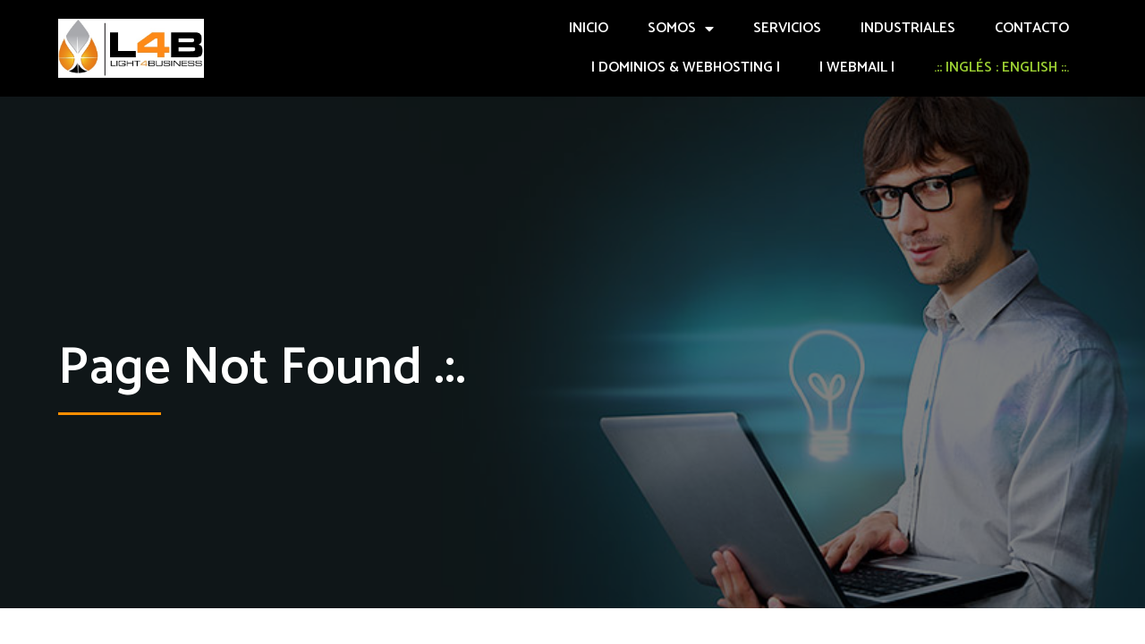

--- FILE ---
content_type: text/html; charset=UTF-8
request_url: http://light4business.com/about/
body_size: 8673
content:
	<!DOCTYPE html>
	<html lang="es-CO">
	<head>
		<meta charset="UTF-8" />
		<meta name="viewport" content="width=device-width, initial-scale=1">
		<link rel="profile" href="https://gmpg.org/xfn/11">
		<script>(function(html){html.className = html.className.replace(/\bno-js\b/,'js')})(document.documentElement);</script>
<title>Page not found &#8211; Light4Business</title>
<link rel="alternate" type="application/rss+xml" title="Light4Business &raquo; Feed" href="http://light4business.com/feed/" />
<script>
var pagelayer_ajaxurl = "http://light4business.com/site-admin/admin-ajax.php?";
var pagelayer_global_nonce = "5f3529c0b4";
var pagelayer_server_time = 1769028634;
var pagelayer_is_live = "";
var pagelayer_facebook_id = "";
var pagelayer_settings = {"post_types":["post","page"],"enable_giver":"1","max_width":1170,"tablet_breakpoint":768,"mobile_breakpoint":500,"sidebar":false,"body_font":"","color":false};
var pagelayer_recaptch_lang = "";
</script><link rel="preload" href="https://fonts.googleapis.com/css?family=Catamaran%3A400%2C600%2C500%7CPoppins%3A400" as="fetch" crossorigin="anonymous"><link rel="dns-prefetch" href="https://fonts.gstatic.com">
<link rel="preconnect" href="https://fonts.gstatic.com" crossorigin="anonymous"><style id="pagelayer-global-styles" type="text/css">
.pagelayer-row-stretch-auto > .pagelayer-row-holder, .pagelayer-row-stretch-full > .pagelayer-row-holder.pagelayer-width-auto{ max-width: 1170px; margin-left: auto; margin-right: auto;}
@media (min-width: 769px){
			.pagelayer-hide-desktop{
				display:none !important;
			}
		}

		@media (max-width: 768px) and (min-width: 501px){
			.pagelayer-hide-tablet{
				display:none !important;
			}
		}

		@media (max-width: 500px){
			.pagelayer-hide-mobile{
				display:none !important;
			}
		}
body.pagelayer-body {font-family:Catamaran;font-size:16px;line-height:1.5}
body.pagelayer-body > header{font-family:Catamaran}
body.pagelayer-body p{font-family:Poppins;font-size:16px;line-height:1.5;color:#616161ff}
body.pagelayer-body a{text-decoration-line:none}
body.pagelayer-body a:hover{text-decoration-line:none;color:#ff8f00ff}
body.pagelayer-body h1{font-family:Catamaran;font-size:40px;font-weight:600;line-height:1.5;color:#000000ff}
body.pagelayer-body h2{font-family:Catamaran;font-size:45px;font-weight:600;line-height:1.2;color:#000000ff}
body.pagelayer-body h3{font-family:Catamaran;font-size:30px;font-weight:500;line-height:1.5;color:#000000ff}
body.pagelayer-body h4{font-family:Catamaran;font-size:25px;font-weight:500;line-height:1.5;color:#000000ff}
body.pagelayer-body h5{font-family:Catamaran;font-size:20px;font-weight:500;line-height:1.5;color:#000000ff}
body.pagelayer-body h6{font-family:Catamaran;font-size:15px;font-weight:500;line-height:1.5;color:#000000ff}
@media (max-width: 768px){
	[class^="pagelayer-offset-"],
	[class*=" pagelayer-offset-"] {
		margin-left: 0;
	}

	.pagelayer-row .pagelayer-col {
		margin-left: 0;
		width: 100%;
	}
	.pagelayer-row.pagelayer-gutters .pagelayer-col {
		margin-bottom: 16px;
	}
	.pagelayer-first-sm {
		order: -1;
	}
	.pagelayer-last-sm {
		order: 1;
	}
	

}

</style><link rel='stylesheet' id='pagelayer-frontend-css'  href='http://light4business.com/site-data/plugins/pagelayer-pro/css/givecss.php?give=pagelayer-frontend.css%2Cnivo-lightbox.css%2Canimate.min.css%2Cowl.carousel.min.css%2Cowl.theme.default.min.css%2Cfont-awesome5.min.css&#038;premium=%2Cpremium-frontend.css&#038;ver=1.5.4' type='text/css' media='all' />
<link rel='stylesheet' id='sitepad-style-css'  href='http://light4business.com/sitepad-data/themes/expert/style.css?ver=5.1.6' type='text/css' media='all' />
<link rel='stylesheet' id='pagelayer-google-font-header-css'  href='https://fonts.googleapis.com/css?family=Catamaran%3A400%2C600%2C500%7CPoppins%3A400&#038;ver=1.5.4' type='text/css' media='all' />
<script type='text/javascript' src='http://light4business.com/site-inc/js/jquery/jquery.js?ver=1.12.4'></script>
<script type='text/javascript' src='http://light4business.com/site-inc/js/jquery/jquery-migrate.min.js?ver=1.4.1'></script>
<script type='text/javascript' src='http://light4business.com/site-data/plugins/pagelayer-pro/js/givejs.php?give=pagelayer-frontend.js%2Cnivo-lightbox.min.js%2Cwow.min.js%2Cjquery-numerator.js%2CsimpleParallax.min.js%2Cowl.carousel.min.js&#038;premium=%2Cchart.min.js%2Cpremium-frontend.js%2Cshuffle.min.js&#038;ver=1.5.4'></script>
<link rel="EditURI" type="application/rsd+xml" title="RSD" href="http://light4business.com/xmlrpc.php?rsd" />
<meta name="generator" content="SitePad 5.1.6" />
<script type="text/javascript">

// Make $ is jQuery
$ = jQuery;

</script>
		<style type="text/css">.recentcomments a{display:inline !important;padding:0 !important;margin:0 !important;}</style>
		<link rel="icon" href="http://light4business.com/sitepad-data/uploads//2021/10/cropped-LIGHT-4-BUSINESS-LlamaFullColor-SMall60-32x32.png" sizes="32x32" />
<link rel="icon" href="http://light4business.com/sitepad-data/uploads//2021/10/cropped-LIGHT-4-BUSINESS-LlamaFullColor-SMall60-192x192.png" sizes="192x192" />
<link rel="apple-touch-icon-precomposed" href="http://light4business.com/sitepad-data/uploads//2021/10/cropped-LIGHT-4-BUSINESS-LlamaFullColor-SMall60-180x180.png" />
<meta name="msapplication-TileImage" content="http://light4business.com/sitepad-data/uploads//2021/10/cropped-LIGHT-4-BUSINESS-LlamaFullColor-SMall60-270x270.png" />
	</head>

	<body class="error404 wp-embed-responsive hfeed pagelayer-body">
		
	<header class="pagelayer-header"><div pagelayer-id="rpz3421" class="p-rpz3421 pagelayer-post_props">
</div>
<div pagelayer-id="uen4829" class="p-uen4829 pagelayer-row pagelayer-row-stretch-auto pagelayer-height-default">
<style pagelayer-style-id="uen4829">.p-uen4829 .pagelayer-col-holder{padding: 10px}
.p-uen4829 .pagelayer-background-overlay{-webkit-transition: all 400ms !important; transition: all 400ms !important}
.p-uen4829 .pagelayer-svg-top .pagelayer-shape-fill{fill:#227bc3}
.p-uen4829 .pagelayer-row-svg .pagelayer-svg-top{width:100%;height:100px}
.p-uen4829 .pagelayer-svg-bottom .pagelayer-shape-fill{fill:#e44993}
.p-uen4829 .pagelayer-row-svg .pagelayer-svg-bottom{width:100%;height:100px}
.p-uen4829{background: #000000}
</style>
			
			
			
			
			<div class="pagelayer-row-holder pagelayer-row pagelayer-auto pagelayer-width-auto"><div pagelayer-id="d147881" class="p-d147881 pagelayer-col">
<style pagelayer-style-id="d147881">.p-d147881{align-content: center !important}
.p-d147881 .pagelayer-col-holder > div:not(:last-child){margin-bottom: 15px}
.pagelayer-row-holder [pagelayer-id="d147881"]{width: 36.58%}
@media (max-width: 768px) and (min-width: 501px){.pagelayer-row-holder [pagelayer-id="d147881"]{width: 70%}}
@media (max-width: 500px){.pagelayer-row-holder [pagelayer-id="d147881"]{width: 70%}}
.p-d147881 .pagelayer-background-overlay{-webkit-transition: all 400ms !important; transition: all 400ms !important}
</style>
				
				
				
				<div class="pagelayer-col-holder"><div pagelayer-id="olp4552" class="p-olp4552 pagelayer-wp_title pagelayer-scrolling-effects" motion_area="viewport" ele_motion_effect_on="desktop,tablet,mobile">
<style pagelayer-style-id="olp4552">.p-olp4552 .pagelayer-wp-title-heading{font-family: ; font-size: 30px !important; font-style:  !important; font-weight:  !important; font-variant:  !important; text-decoration-line:  !important; text-decoration-style: Solid !important; line-height: em !important; text-transform: Capitalize !important; letter-spacing: px !important; word-spacing: px !important;color:#ffffff;text-align:left}
.p-olp4552 .pagelayer-wp-title-holder{display: none}
.p-olp4552 .pagelayer-wp-title-img{width:40%; height: auto}
</style><div class="pagelayer-wp-title-content">
			<div class="pagelayer-wp-title-section">
				<a href="http://light4business.com" class="pagelayer-wp-title-link pagelayer-ele-link pagelayer-wp-title-align-left pagelayer-wp-title-vertical-middle">
					<img class="pagelayer-img pagelayer-wp-title-img" src="http://light4business.com/sitepad-data/uploads//2021/10/light4business_large.jpg" title="light4business_large" alt="Light4Business - Llevando tu negocio al siguiente nivel." />
					<div class="pagelayer-wp-title-holder">
						<div class="pagelayer-wp-title-heading">Light4Business</div>
						
					</div>
				</a>
			</div>			
		<div></div></div></div></div></div><div pagelayer-id="mj1744" class="p-mj1744 pagelayer-col">
<style pagelayer-style-id="mj1744">.p-mj1744{align-content: center !important}
.p-mj1744 .pagelayer-col-holder > div:not(:last-child){margin-bottom: 15px}
.pagelayer-row-holder [pagelayer-id="mj1744"]{width: 63.42%}
@media (max-width: 768px) and (min-width: 501px){.pagelayer-row-holder [pagelayer-id="mj1744"]{width: 30%}}
@media (max-width: 500px){.pagelayer-row-holder [pagelayer-id="mj1744"]{width: 30%}}
.p-mj1744 .pagelayer-background-overlay{-webkit-transition: all 400ms !important; transition: all 400ms !important}
</style>
				
				
				
				<div class="pagelayer-col-holder"><div pagelayer-id="hej9806" class="p-hej9806 pagelayer-wp_menu">
<style pagelayer-style-id="hej9806">.p-hej9806 ul{text-align:right}
.p-hej9806 .pagelayer-wp-menu-container li{list-style: none}
.p-hej9806 .pagelayer-wp_menu-ul>li a:first-child{color: #ffffff}
@media (max-width: 768px) and (min-width: 501px){.p-hej9806 .pagelayer-wp_menu-ul>li a:first-child{color: #ffffff}}
.p-hej9806 .pagelayer-wp_menu-ul>li>a:hover{color: #ff8f00}
.p-hej9806 .pagelayer-wp_menu-ul>li.active-sub-menu>a:hover{color: #ff8f00}
@media (max-width: 768px) and (min-width: 501px){.p-hej9806 .pagelayer-wp_menu-ul>li>a:hover{color: #ff8f00}}
@media (max-width: 768px) and (min-width: 501px){.p-hej9806 .pagelayer-wp_menu-ul>li.active-sub-menu>a:hover{color: #ff8f00}}
.p-hej9806 .pagelayer-wp_menu-ul>li.current-menu-item>a{color: #ff8f00}
@media (max-width: 768px) and (min-width: 501px){.p-hej9806 .pagelayer-wp_menu-ul>li.current-menu-item>a{color: #ff8f00}}
.p-hej9806 .pagelayer-wp-menu-container ul li a{font-family:  !important; font-size: 16px !important; font-style:  !important; font-weight:  !important; font-variant:  !important; text-decoration-line: None !important; text-decoration-style: Solid !important; line-height: em !important; text-transform: Uppercase !important; letter-spacing: px !important; word-spacing: px !important}
.p-hej9806 .pagelayer-heading-holder{font-family:  !important; font-size: 16px !important; font-style:  !important; font-weight:  !important; font-variant:  !important; text-decoration-line: None !important; text-decoration-style: Solid !important; line-height: em !important; text-transform: Uppercase !important; letter-spacing: px !important; word-spacing: px !important}
.p-hej9806 .pagelayer-wp_menu-ul>li a{padding-left: 20px;padding-right: 20px}
.p-hej9806 .pagelayer-wp_menu-ul>li>a{padding-top: 10px;padding-bottom	: 10px}
.p-hej9806 li > ul a{justify-content:left}
.p-hej9806 .pagelayer-menu-type-horizontal .sub-menu{left:0px}
.p-hej9806 .pagelayer-menu-type-horizontal .sub-menu .sub-menu{left:unset;left:100% !important;top:0px}
.p-hej9806 .pagelayer-wp-menu-container ul.sub-menu>li a{color: #ffffff}
.p-hej9806 .pagelayer-wp-menu-container ul.sub-menu{background-color: #0986c0}
.p-hej9806 .pagelayer-wp-menu-container ul.sub-menu li a{padding-left: 10px;padding-right: 10px;padding-top: 10px;padding-bottom	: 10px}
.p-hej9806 .pagelayer-wp-menu-container .sub-menu a{margin-left: 10px}
.p-hej9806 .pagelayer-wp-menu-container .sub-menu .sub-menu a{margin-left: calc(2 * 10px)}
.p-hej9806 .pagelayer-primary-menu-bar{text-align:center}
@media (max-width: 768px) and (min-width: 501px){.p-hej9806 .pagelayer-primary-menu-bar{text-align:right}}
@media (max-width: 500px){.p-hej9806 .pagelayer-primary-menu-bar{text-align:right}}
.p-hej9806 .pagelayer-primary-menu-bar i{color:#ff8f00;font-size:30px}
@media (max-width: 500px){.p-hej9806 .pagelayer-primary-menu-bar i{padding:18 {{val[1]}}}}
@media (max-width: 768px) and (min-width: 501px){.p-hej9806 .pagelayer-menu-type-dropdown .pagelayer-wp_menu-ul > li > a{justify-content: center}}
@media (max-width: 500px){.p-hej9806 .pagelayer-menu-type-dropdown .pagelayer-wp_menu-ul > li > a{justify-content: center}}
.p-hej9806 .pagelayer-menu-type-dropdown{width:30%;background-color:#000000}
@media (max-width: 768px) and (min-width: 501px){.p-hej9806 .pagelayer-menu-type-dropdown{width:50%}}
@media (max-width: 500px){.p-hej9806 .pagelayer-menu-type-dropdown{width:50%}}
.p-hej9806 .pagelayer-menu-type-dropdown .pagelayer-wp_menu-ul{width:100%;top: 8%; transform: translateY(-8%)}
@media (max-width: 768px) and (min-width: 501px){.p-hej9806 .pagelayer-menu-type-dropdown .pagelayer-wp_menu-ul{top: 18%; transform: translateY(-18%)}}
.p-hej9806 .pagelayer-wp_menu-close i{font-size:25px;padding:8px;color:#ffffff;background-color:#000000;-webkit-transition: all 600ms !important; transition: all 600ms !important}
@media (max-width: 500px){.p-hej9806 .pagelayer-wp_menu-close i{top:NaN%}}
.p-hej9806 .pagelayer-wp_menu-close i:hover{color:#ff8f00;background-color:#000000}
</style><div class="pagelayer-wp-menu-holder" data-layout="horizontal" data-submenu_ind="caret-down" data-drop_breakpoint="tablet">
			<div class="pagelayer-primary-menu-bar"><i class="fas fa-bars" data-icon="fas fa-bars"></i></div>
			<div class="pagelayer-wp-menu-container pagelayer-menu-type-horizontal pagelayer-menu-hover- slide pagelayer-wp_menu-right" data-align="right">
				<div class="pagelayer-wp_menu-close"><i class="fas fa-times"></i></div>
				<div class="menu-l4b_headermenu_sp-container"><ul id="2" class="pagelayer-wp_menu-ul"><li id="menu-item-52" class="menu-item menu-item-type-post_type menu-item-object-page menu-item-home menu-item-52"><a href="http://light4business.com/">Inicio</a></li>
<li id="menu-item-53" class="menu-item menu-item-type-post_type menu-item-object-page menu-item-has-children menu-item-53"><a href="http://light4business.com/about/">Somos</a>
<ul class="sub-menu">
	<li id="menu-item-399" class="menu-item menu-item-type-post_type menu-item-object-page menu-item-399"><a href="http://light4business.com/about/">Quienes Somos ?</a></li>
	<li id="menu-item-299" class="menu-item menu-item-type-post_type menu-item-object-page menu-item-299"><a href="http://light4business.com/about/historia/">Nuestra Historia</a></li>
	<li id="menu-item-306" class="menu-item menu-item-type-post_type menu-item-object-page menu-item-306"><a href="http://light4business.com/about/culturaorganizacional/">Organización &#038; Cultura</a></li>
	<li id="menu-item-310" class="menu-item menu-item-type-post_type menu-item-object-page menu-item-310"><a href="http://light4business.com/about/representaciones/">Representaciones</a></li>
</ul>
</li>
<li id="menu-item-54" class="menu-item menu-item-type-post_type menu-item-object-page menu-item-54"><a href="http://light4business.com/servicios/">Servicios</a></li>
<li id="menu-item-180" class="menu-item menu-item-type-post_type menu-item-object-page menu-item-180"><a href="http://light4business.com/industriales/">Industriales</a></li>
<li id="menu-item-56" class="menu-item menu-item-type-post_type menu-item-object-page menu-item-56"><a href="http://light4business.com/contacto/">Contacto</a></li>
<li id="menu-item-311" class="menu-item menu-item-type-custom menu-item-object-custom menu-item-311"><a title="JustGreatSites Ecuador | Light4Business Digital Services" target="_blank" href="http://justgreatsites.com">| Dominios &#038; WebHosting  |</a></li>
<li id="menu-item-298" class="menu-item menu-item-type-custom menu-item-object-custom menu-item-298"><a title="Acceso a WebEmail " target="_blank" href="http://www.light4business.com/webmail">|   WebMail   |</a></li>
<li id="menu-item-474" class="menu-item menu-item-type-custom menu-item-object-custom menu-item-474"><a href="https://www.light4business.com/eng/home/"><FONT COLOR="YellowGreen">.:: Inglés : English ::.</FONT></a></li>
</ul></div>
			</div>
		</div></div></div></div></div></div>
<div pagelayer-id="u756020" class="p-u756020 pagelayer-row pagelayer-row-stretch-auto pagelayer-height-default">
<style pagelayer-style-id="u756020">.p-u756020 .pagelayer-col-holder{padding: 10px}
.p-u756020 .pagelayer-background-overlay{background-color: #000000;opacity: 0.5;-webkit-transition: all 400ms !important; transition: all 400ms !important}
.p-u756020 .pagelayer-svg-top .pagelayer-shape-fill{fill:#227bc3}
.p-u756020 .pagelayer-row-svg .pagelayer-svg-top{width:100%;height:100px}
.p-u756020 .pagelayer-svg-bottom .pagelayer-shape-fill{fill:#e44993}
.p-u756020 .pagelayer-row-svg .pagelayer-svg-bottom{width:100%;height:100px}
.p-u756020{background-image: url("http://light4business.com/sitepad-data/uploads//2021/10/b20225ceb0d01fb1036a986a3a0233b0.png");background-attachment: scroll;background-position-x: center;background-position-y: center;background-repeat: no-repeat;background-size: cover;padding-top: 250px; padding-right: 0px; padding-bottom: 200px; padding-left: 0px}
</style>
			<div class="pagelayer-bgimg-slider" data-speed="2500">
				<div class="pagelayer-bgimg-slide" style="background-image:url('http://light4business.com/sitepad-data/uploads//2021/10/b20225ceb0d01fb1036a986a3a0233b0.png')"></div><div class="pagelayer-bgimg-slide" style="background-image:url('http://light4business.com/sitepad-data/uploads//2021/10/ebaf827e41db53c260327e31a6831bcb.jpg')"></div><div class="pagelayer-bgimg-slide" style="background-image:url('http://light4business.com/sitepad-data/uploads//2021/10/Theme-Asesoria01.jpg')"></div>
			</div>
			
			
			<div class="pagelayer-background-overlay"></div>
			<div class="pagelayer-row-holder pagelayer-row pagelayer-auto pagelayer-width-auto"><div pagelayer-id="9vc4905" class="p-9vc4905 pagelayer-col">
<style pagelayer-style-id="9vc4905">.p-9vc4905 .pagelayer-col-holder > div:not(:last-child){margin-bottom: 15px}
.p-9vc4905 .pagelayer-background-overlay{-webkit-transition: all 400ms !important; transition: all 400ms !important}
</style>
				
				
				
				<div class="pagelayer-col-holder"><div pagelayer-id="rwx6999" class="p-rwx6999 pagelayer-post_title">
<style pagelayer-style-id="rwx6999">.p-rwx6999 .pagelayer-post-title{color:#ffffff;font-family: ; font-size: 58px !important; font-style:  !important; font-weight: 700 !important; font-variant:  !important; text-decoration-line:  !important; text-decoration-style: Solid !important; line-height: em !important; text-transform:  !important; letter-spacing: px !important; word-spacing: px !important}
.p-rwx6999 .pagelayer-post-title *{color:#ffffff}
.p-rwx6999{text-align: left}
</style><div class="pagelayer-post-title">
			
				Page Not Found<span> .:.</span>
			
		</div></div><div pagelayer-id="fbd7642" class="p-fbd7642 pagelayer-divider">
<style pagelayer-style-id="fbd7642">.p-fbd7642 .pagelayer-divider-seperator{border-top-style: solid;border-top-color: #ff8f00;border-top-width: 3px;width: 10%}
@media (max-width: 768px) and (min-width: 501px){.p-fbd7642 .pagelayer-divider-seperator{width: 18%}}
@media (max-width: 500px){.p-fbd7642 .pagelayer-divider-seperator{width: 22%}}
.p-fbd7642 .pagelayer-divider-holder{padding-top: 6px; padding-bottom: 6px;text-align: left}
.p-fbd7642{margin-top: -15px; margin-right: 0px; margin-bottom: 0px; margin-left: 0px}
</style><div class="pagelayer-divider-holder">
			<span class="pagelayer-divider-seperator"></span>
		</div></div></div></div></div></div>

	</header><div class="pagelayer-content"><div pagelayer-id="fug4003" class="p-fug4003 pagelayer-post_props">
</div>
<div pagelayer-id="rxs3267" class="p-rxs3267 pagelayer-row pagelayer-row-stretch-auto pagelayer-height-default">
<style pagelayer-style-id="rxs3267">.p-rxs3267 .pagelayer-col-holder{padding: 10px}
.p-rxs3267 .pagelayer-background-overlay{-webkit-transition: all 400ms !important; transition: all 400ms !important}
.p-rxs3267 .pagelayer-svg-top .pagelayer-shape-fill{fill:#227bc3}
.p-rxs3267 .pagelayer-row-svg .pagelayer-svg-top{width:100%;height:100px}
.p-rxs3267 .pagelayer-svg-bottom .pagelayer-shape-fill{fill:#e44993}
.p-rxs3267 .pagelayer-row-svg .pagelayer-svg-bottom{width:100%;height:100px}
.p-rxs3267{margin-top: 120px; margin-right: 0px; margin-bottom: 120px; margin-left: 0px;padding-top: 0px; padding-right: 0px; padding-bottom: 0px; padding-left: 0px}
</style>
			
			
			
			
			<div class="pagelayer-row-holder pagelayer-row pagelayer-auto pagelayer-width-auto"><div pagelayer-id="iyr6907" class="p-iyr6907 pagelayer-col">
<style pagelayer-style-id="iyr6907">.p-iyr6907 .pagelayer-col-holder > div:not(:last-child){margin-bottom: 15px}
.pagelayer-row-holder [pagelayer-id="iyr6907"]{width: 49.66%}
@media (max-width: 768px) and (min-width: 501px){.pagelayer-row-holder [pagelayer-id="iyr6907"]{width: 40%}}
@media (max-width: 500px){.pagelayer-row-holder [pagelayer-id="iyr6907"]{width: 40%}}
.p-iyr6907 .pagelayer-background-overlay{-webkit-transition: all 400ms !important; transition: all 400ms !important}
</style>
				
				
				
				<div class="pagelayer-col-holder"><div pagelayer-id="tem415" class="p-tem415 pagelayer-image" align="right">
<style pagelayer-style-id="tem415">.p-tem415 .pagelayer-image-holder{text-align: right}
.p-tem415 .pagelayer-image-holder .pagelayer-image-overlay-content{text-align: right}
.p-tem415 img{max-width: 36%}
@media (max-width: 768px) and (min-width: 501px){.p-tem415 img{max-width: 100%}}
@media (max-width: 500px){.p-tem415 img{max-width: 100%}}
.p-tem415 .pagelayer-img{-webkit-transition: all 400ms; transition: all 400ms}
.p-tem415 .pagelayer-image-caption{color: #0986c0}
.p-tem415 .pagelayer-image-overlay-icon{color: #e6cf03;font-size: 50px}
.p-tem415 .pagelayer-image-overlay{background: rgba(0,0,0,.6);display:-webkit-flex;display:flex;-webkit-align-items:center; align-items:center}
</style><div class="pagelayer-image-holder pagelayer-anim-par">
			
				<img class="pagelayer-img pagelayer-animation-{{anim_hover}}" src="http://light4business.com/site-data/plugins/pagelayer-pro/images/404image.jpg" title="" alt="" srcset="http://light4business.com/site-data/plugins/pagelayer-pro/images/404image.jpg, http://light4business.com/site-data/plugins/pagelayer-pro/images/404image.jpg 1x, " />
				<div class="pagelayer-image-overlay center">
					<div class="pagelayer-image-overlay-content">
						<i class="pagelayer-image-overlay-icon fas fa-allergies"></i>
						<div class="pagelayer-image-overlay-text"><p>Oooops! Algo pasó, no ubiqué el contenido que solicitaste.</p></div>
					</div>
				</div>
			
		</div>
		<p class="pagelayer-image-caption">Oooops !  Algo pasó, no ubiqué el contenido que  solicitaste.</p></div></div></div><div pagelayer-id="wnp3287" class="p-wnp3287 pagelayer-col">
<style pagelayer-style-id="wnp3287">.p-wnp3287{align-content: center !important}
.p-wnp3287 .pagelayer-col-holder > div:not(:last-child){margin-bottom: 15px}
.pagelayer-row-holder [pagelayer-id="wnp3287"]{width: 50.34%}
@media (max-width: 768px) and (min-width: 501px){.pagelayer-row-holder [pagelayer-id="wnp3287"]{width: 55%}}
@media (max-width: 500px){.pagelayer-row-holder [pagelayer-id="wnp3287"]{width: 55%}}
.p-wnp3287 .pagelayer-background-overlay{-webkit-transition: all 400ms !important; transition: all 400ms !important}
</style>
				
				
				
				<div class="pagelayer-col-holder"><div pagelayer-id="a8q1058" class="p-a8q1058 pagelayer-heading" align="left">
<style pagelayer-style-id="a8q1058">.p-a8q1058{text-align: left}
.p-a8q1058 .pagelayer-heading-holder *{color:#495057;font-family:  !important; font-size: px !important; font-style:  !important; font-weight:  !important; font-variant:  !important; text-decoration-line:  !important; text-decoration-style:  !important; line-height: em !important; text-transform:  !important; letter-spacing: px !important; word-spacing: px !important}
.p-a8q1058 .pagelayer-heading-holder{color:#495057;font-family:  !important; font-size: px !important; font-style:  !important; font-weight:  !important; font-variant:  !important; text-decoration-line:  !important; text-decoration-style:  !important; line-height: em !important; text-transform:  !important; letter-spacing: px !important; word-spacing: px !important}
.p-a8q1058 .pagelayer-heading-holder, .p-a8q1058 .pagelayer-heading-holder *{text-shadow: px px px  !important}
[pagelayer-id="a8q1058"]{width:80% !important;position:relative; left:margin; transform:translateX(-margin);height:auto}
@media (max-width: 768px) and (min-width: 501px){[pagelayer-id="a8q1058"]{width:100% !important}}
@media (max-width: 500px){[pagelayer-id="a8q1058"]{width:100% !important}}
</style><div class="pagelayer-heading-holder"><p>La página que buscas no fue encontrada, por favor regresa a la página principal de nuestro site.  </p></div>
		
			</div><div pagelayer-id="znu8912" class="p-znu8912 pagelayer-btn">
<style pagelayer-style-id="znu8912">.p-znu8912 .pagelayer-btn-text{font-family: Roboto; font-size: 15px !important; font-style: Normal !important; font-weight: 500 !important; font-variant: Normal !important; text-decoration-line: None !important; text-decoration-style:  !important; line-height: 1em !important; text-transform: Uppercase !important; letter-spacing: 1px !important; word-spacing: 1px !important}
.p-znu8912 .pagelayer-btn-holder{font-family: Roboto; font-size: 15px !important; font-style: Normal !important; font-weight: 500 !important; font-variant: Normal !important; text-decoration-line: None !important; text-decoration-style:  !important; line-height: 1em !important; text-transform: Uppercase !important; letter-spacing: 1px !important; word-spacing: 1px !important;padding: calc(25px / 2) 25px;background-color: #ff8474;color: #ffffff;-webkit-transition: all 400ms !important; transition: all 400ms !important;box-shadow: 1px 1px 1px 1px #000000  !important}
@media (max-width: 768px) and (min-width: 501px){.p-znu8912 .pagelayer-btn-text{font-family: ; font-size: 14px !important; font-style:  !important; font-weight:  !important; font-variant:  !important; text-decoration-line:  !important; text-decoration-style:  !important; line-height: em !important; text-transform:  !important; letter-spacing: px !important; word-spacing: px !important}}
@media (max-width: 768px) and (min-width: 501px){.p-znu8912 .pagelayer-btn-holder{font-family: ; font-size: 14px !important; font-style:  !important; font-weight:  !important; font-variant:  !important; text-decoration-line:  !important; text-decoration-style:  !important; line-height: em !important; text-transform:  !important; letter-spacing: px !important; word-spacing: px !important}}
@media (max-width: 500px){.p-znu8912 .pagelayer-btn-text{font-family: ; font-size: 14px !important; font-style:  !important; font-weight:  !important; font-variant:  !important; text-decoration-line:  !important; text-decoration-style:  !important; line-height: em !important; text-transform:  !important; letter-spacing: px !important; word-spacing: px !important}}
@media (max-width: 500px){.p-znu8912 .pagelayer-btn-holder{font-family: ; font-size: 14px !important; font-style:  !important; font-weight:  !important; font-variant:  !important; text-decoration-line:  !important; text-decoration-style:  !important; line-height: em !important; text-transform:  !important; letter-spacing: px !important; word-spacing: px !important}}
.p-znu8912{text-align: left}
.p-znu8912 .pagelayer-btn-anim-thin{background-color: unset !important}
.p-znu8912 .pagelayer-btn-anim-thin::before{background-color: #ff8474}
.p-znu8912 .pagelayer-btn-anim-thin::after{background-color: #ff8474}
.p-znu8912 .pagelayer-btn-custom:hover, .p-znu8912 .pagelayer-btn-anim-slide:after{background-color: #583d72}
.p-znu8912 .pagelayer-btn-holder:hover{color: #ffffff}
</style><a class="pagelayer-btn-holder pagelayer-ele-link pagelayer-btn-custom pagelayer-btn-custom {{icon_position}}" href="http://light4business.com/">
					
					<span class="pagelayer-btn-text">Regresar a pagina principal</span>
					
				</a></div></div></div></div></div>
</div>
	<footer class="pagelayer-footer"><div pagelayer-id="kvj4420" class="p-kvj4420 pagelayer-post_props">
</div>
<div pagelayer-id="2hu5960" class="p-2hu5960 pagelayer-row pagelayer-row-stretch-auto pagelayer-height-default">
<style pagelayer-style-id="2hu5960">.p-2hu5960 .pagelayer-col-holder{padding: 10px}
.p-2hu5960 .pagelayer-background-overlay{-webkit-transition: all 400ms !important; transition: all 400ms !important}
.p-2hu5960 .pagelayer-svg-top .pagelayer-shape-fill{fill:#227bc3}
.p-2hu5960 .pagelayer-row-svg .pagelayer-svg-top{width:100%;height:100px}
.p-2hu5960 .pagelayer-svg-bottom .pagelayer-shape-fill{fill:#ffac43}
.p-2hu5960 .pagelayer-row-svg .pagelayer-svg-bottom{width:173%;height:100px}
.p-2hu5960{background: #000000;padding-top: 50px; padding-right: 0px; padding-bottom: 80px; padding-left: 0px}
</style>
			
			
			<div class="pagelayer-row-shape">
				<div class="pagelayer-row-svg">
					
					<svg class="pagelayer-svg-bottom"><svg xmlns="http://www.w3.org/2000/svg" viewBox="0 0 1000 100" preserveAspectRatio="none">
	<path class="pagelayer-shape-fill" style="opacity:0.66" d="M329.7,73.79c-50.4,-4 -99.94,-6.49 -123.24,-23.79c-13,-9.8 -76.7,-33.75 -109.5,-30.45c-32.8,3.2 -96.96,54 -96.96,54v36.44l1070.7,-18.74c0,0 -91.5,-38.45 -115.5,-50c-27.71,-13.33 -54.97,-41.63 -154.74,24.81c-60,39.95 -119.86,-113.11 -323.76,-24.81c-19.4,8.3 -96.6,36.55 -147,32.55z" />
	<path class="pagelayer-shape-fill" style="opacity:0.33" d="M81.59,75.05c-63.9,0 -81.59,-37.5 -81.59,-37.5v62.45h1000l7.46,-57.95c0,0 -7.46,-22.5 -94.5,7.95c-63.25,22.13 -106.3,-42.15 -210,7.05c-103.7,49.2 -241.4,1.65 -270,-7.05c-51.9,-15.9 -61,-27.45 -106.5,-27.45c-41.7,0 -144.17,52.4 -241.87,52.5z" />
	<path class="pagelayer-shape-fill" d="M78.5,50c-73.7,7.2 -97.5,50 -97.5,50h1053c0,0 -49.7,-73.65 -111,-62.45c-42.4,7.6 -30.2,11.8 -87,27c-57.2,15.2 -55.5,32.05 -184.5,-14.55c-129.1,-46 -227.41,70.55 -427.41,13.05c-63.5,-18.1 -71.89,-20.25 -145.59,-13.05z" />
</svg></svg>						
				</div>
			</div>
			
			<div class="pagelayer-row-holder pagelayer-row pagelayer-auto pagelayer-width-auto"><div pagelayer-id="0mt3468" class="p-0mt3468 pagelayer-col">
<style pagelayer-style-id="0mt3468">.p-0mt3468 .pagelayer-col-holder > div:not(:last-child){margin-bottom: 15px}
.p-0mt3468 .pagelayer-background-overlay{-webkit-transition: all 400ms !important; transition: all 400ms !important}
</style>
				
				
				
				<div class="pagelayer-col-holder"><div pagelayer-id="zww2819" class="p-zww2819 pagelayer-inner_row pagelayer-row-stretch-auto pagelayer-height-default">
<style pagelayer-style-id="zww2819">.p-zww2819 .pagelayer-col-holder{padding: 10px}
.p-zww2819 .pagelayer-background-overlay{-webkit-transition: all 400ms !important; transition: all 400ms !important}
.p-zww2819 .pagelayer-svg-top .pagelayer-shape-fill{fill:#227bc3}
.p-zww2819 .pagelayer-row-svg .pagelayer-svg-top{width:100%;height:100px}
.p-zww2819 .pagelayer-svg-bottom .pagelayer-shape-fill{fill:#e44993}
.p-zww2819 .pagelayer-row-svg .pagelayer-svg-bottom{width:100%;height:100px}
</style>
			
			
			
			
			<div class="pagelayer-row-holder pagelayer-row pagelayer-auto pagelayer-width-auto"><div pagelayer-id="zkc993" class="p-zkc993 pagelayer-col">
<style pagelayer-style-id="zkc993">.p-zkc993 .pagelayer-col-holder > div:not(:last-child){margin-bottom: 15px}
.pagelayer-row-holder [pagelayer-id="zkc993"]{width: 32.72%}
.p-zkc993 .pagelayer-background-overlay{-webkit-transition: all 400ms !important; transition: all 400ms !important}
.p-zkc993{padding-top: 5px; padding-right: 5px; padding-bottom: 5px; padding-left: 5px}
</style>
				
				
				
				<div class="pagelayer-col-holder"><div pagelayer-id="zom5044" class="p-zom5044 pagelayer-wp_title">
<style pagelayer-style-id="zom5044">.p-zom5044 .pagelayer-wp-title-heading{font-family: ; font-size: 35px !important; font-style:  !important; font-weight:  !important; font-variant:  !important; text-decoration-line:  !important; text-decoration-style: Solid !important; line-height: 1.1em !important; text-transform: Capitalize !important; letter-spacing: px !important; word-spacing: px !important;color:#ff8f00;text-align:left;padding: 0px 0px 0px 0px}
</style><div class="pagelayer-wp-title-content">
			<div class="pagelayer-wp-title-section">
				<a href="http://light4business.com" class="pagelayer-wp-title-link pagelayer-ele-link">
					
					<div class="pagelayer-wp-title-holder">
						<div class="pagelayer-wp-title-heading">Light4Business</div>
						
					</div>
				</a>
			</div>			
		<div></div></div></div><div pagelayer-id="tkr7731" class="p-tkr7731 pagelayer-heading" align="left">
<style pagelayer-style-id="tkr7731">.p-tkr7731{text-align: left}
.p-tkr7731 .pagelayer-heading-holder *{color:#ffffff;font-family:  !important; font-size: 15px !important; font-style:  !important; font-weight:  !important; font-variant:  !important; text-decoration-line:  !important; text-decoration-style: Solid !important; line-height: em !important; text-transform:  !important; letter-spacing: px !important; word-spacing: px !important}
.p-tkr7731 .pagelayer-heading-holder{color:#ffffff;font-family:  !important; font-size: 15px !important; font-style:  !important; font-weight:  !important; font-variant:  !important; text-decoration-line:  !important; text-decoration-style: Solid !important; line-height: em !important; text-transform:  !important; letter-spacing: px !important; word-spacing: px !important}
</style><div class="pagelayer-heading-holder"><p>Diseñamos soluciones y utilizamos la tecnología como herramienta de optimización y mejora para las industrias de Oil &amp; Gas, Minería, Infraestructura, Tecnología, y Comercial.<br /><br />Para PYMES y emprendedores ofrecemos asesoría y soluciones integrales en optimización de procesos, preparación ISo9001, Preparación para rondas de inversión, Gestión Documental, Dominios y WebHosting, Mail, Comercio Electrónico.</p></div>
		
			</div></div></div><div pagelayer-id="2ec4755" class="p-2ec4755 pagelayer-col">
<style pagelayer-style-id="2ec4755">.p-2ec4755 .pagelayer-col-holder > div:not(:last-child){margin-bottom: 15px}
.pagelayer-row-holder [pagelayer-id="2ec4755"]{width: 17.19%}
.p-2ec4755 .pagelayer-background-overlay{-webkit-transition: all 400ms !important; transition: all 400ms !important}
</style>
				
				
				
				<div class="pagelayer-col-holder"><div pagelayer-id="pyk1474" class="p-pyk1474 pagelayer-heading" align="left">
<style pagelayer-style-id="pyk1474">.p-pyk1474{text-align: left}
.p-pyk1474 .pagelayer-heading-holder *{color:#ff8f00}
.p-pyk1474 .pagelayer-heading-holder{color:#ff8f00}
</style><div class="pagelayer-heading-holder"><h4>&nbsp;Links</h4></div>
		
			</div><div pagelayer-id="4wk3742" class="p-4wk3742 pagelayer-wp_menu">
<style pagelayer-style-id="4wk3742">.p-4wk3742 ul{text-align:left}
.p-4wk3742 .pagelayer-wp-menu-container li{list-style: none}
.p-4wk3742 .pagelayer-wp_menu-ul>li a:first-child{color: #ffffff}
.p-4wk3742 .pagelayer-wp_menu-ul>li>a:hover{color: #ff8f00}
.p-4wk3742 .pagelayer-wp_menu-ul>li.active-sub-menu>a:hover{color: #ff8f00}
.p-4wk3742 .pagelayer-wp_menu-ul>li.current-menu-item>a{color: #ff8f00}
.p-4wk3742 .pagelayer-wp-menu-container ul li a{font-family: Poppins !important; font-size: 16px !important; font-style:  !important; font-weight:  !important; font-variant:  !important; text-decoration-line: None !important; text-decoration-style: Solid !important; line-height: em !important; text-transform:  !important; letter-spacing: px !important; word-spacing: px !important}
.p-4wk3742 .pagelayer-heading-holder{font-family: Poppins !important; font-size: 16px !important; font-style:  !important; font-weight:  !important; font-variant:  !important; text-decoration-line: None !important; text-decoration-style: Solid !important; line-height: em !important; text-transform:  !important; letter-spacing: px !important; word-spacing: px !important}
.p-4wk3742 .pagelayer-wp_menu-ul>li a{padding-left: 10px;padding-right: 10px}
.p-4wk3742 .pagelayer-wp_menu-ul>li>a{padding-top: 6px;padding-bottom	: 6px}
.p-4wk3742 li > ul a{justify-content:left}
.p-4wk3742 .pagelayer-wp-menu-container ul.sub-menu>li a{color: #ffffff}
.p-4wk3742 .pagelayer-wp-menu-container ul.sub-menu{background-color: #0986c0}
.p-4wk3742 .pagelayer-wp-menu-container ul.sub-menu li a{padding-left: 10px;padding-right: 10px;padding-top: 10px;padding-bottom	: 10px}
.p-4wk3742 .pagelayer-wp-menu-container .sub-menu a{margin-left: 10px}
.p-4wk3742 .pagelayer-wp-menu-container .sub-menu .sub-menu a{margin-left: calc(2 * 10px)}
.p-4wk3742 .pagelayer-primary-menu-bar{text-align:center}
.p-4wk3742 .pagelayer-primary-menu-bar i{background-color:rgba(9,134,192,0.31);font-size:30px}
.p-4wk3742 .pagelayer-menu-type-dropdown{width:30%;background-color:#ffffff}
.p-4wk3742 .pagelayer-menu-type-dropdown .pagelayer-wp_menu-ul{width:100%;top: 8%; transform: translateY(-8%)}
.p-4wk3742 .pagelayer-wp_menu-close i{font-size:25px;padding:8px;color:rgba(255,255,255,0.41);background-color:rgba(0,0,0,0.21);-webkit-transition: all 600ms !important; transition: all 600ms !important}
.p-4wk3742 .pagelayer-wp_menu-close i:hover{color:#ffffff;background-color:#000000}
</style><div class="pagelayer-wp-menu-holder" data-layout="vertical" data-submenu_ind="caret-down" data-drop_breakpoint="{{drop_breakpoint}}">
			<div class="pagelayer-primary-menu-bar"><i class="fas fa-bars" data-icon="fas fa-bars"></i></div>
			<div class="pagelayer-wp-menu-container pagelayer-menu-type-vertical pagelayer-menu-hover- slide pagelayer-wp_menu-right" data-align="left">
				<div class="pagelayer-wp_menu-close"><i class="fas fa-times"></i></div>
				<div class="menu-l4b_footermenu_sp-container"><ul id="11" class="pagelayer-wp_menu-ul"><li id="menu-item-490" class="menu-item menu-item-type-post_type menu-item-object-page menu-item-home menu-item-490"><a href="http://light4business.com/">Inicio</a></li>
<li id="menu-item-491" class="menu-item menu-item-type-post_type menu-item-object-page menu-item-491"><a href="http://light4business.com/about/">Somos</a></li>
<li id="menu-item-493" class="menu-item menu-item-type-post_type menu-item-object-page menu-item-493"><a href="http://light4business.com/servicios/">Servicios</a></li>
<li id="menu-item-494" class="menu-item menu-item-type-post_type menu-item-object-page menu-item-494"><a href="http://light4business.com/contacto/">Contacto</a></li>
</ul></div>
			</div>
		</div></div></div></div><div pagelayer-id="bwc9357" class="p-bwc9357 pagelayer-col pagelayer-col-3">
<style pagelayer-style-id="bwc9357">.p-bwc9357 .pagelayer-col-holder > div:not(:last-child){margin-bottom: 15px}
.p-bwc9357 .pagelayer-background-overlay{-webkit-transition: all 400ms !important; transition: all 400ms !important}
</style>
				
				
				
				<div class="pagelayer-col-holder"><div pagelayer-id="zgz9881" class="p-zgz9881 pagelayer-heading" align="left">
<style pagelayer-style-id="zgz9881">.p-zgz9881{text-align: left}
.p-zgz9881 .pagelayer-heading-holder *{color:#ff8f00}
.p-zgz9881 .pagelayer-heading-holder{color:#ff8f00}
</style><div class="pagelayer-heading-holder"><h4>Servicios</h4></div>
		
			</div><div pagelayer-id="fcu8503" class="p-fcu8503 pagelayer-list">
<style pagelayer-style-id="fcu8503">.p-fcu8503 li{list-style-type: none;font-family: Poppins; font-size: 14px !important; font-style:  !important; font-weight:  !important; font-variant:  !important; text-decoration-line:  !important; text-decoration-style: Solid !important; line-height: 2.4em !important; text-transform:  !important; letter-spacing: px !important; word-spacing: px !important}
.p-fcu8503 .pagelayer-list-icon-holder{padding-bottom: calc(9px/2); padding-top: calc(9px/2)}
.p-fcu8503 .pagelayer-list-item{color:#ffffff}
.p-fcu8503 li > a{font-family: Poppins; font-size: 14px !important; font-style:  !important; font-weight:  !important; font-variant:  !important; text-decoration-line:  !important; text-decoration-style: Solid !important; line-height: 2.4em !important; text-transform:  !important; letter-spacing: px !important; word-spacing: px !important}
.p-fcu8503 .pagelayer-list-ul > div:hover .pagelayer-list-item{color:rgba(227,158,51,0.80)}
.p-fcu8503 .pagelayer-list-icon{color:#0986c0}
</style><ul class="pagelayer-list-ul pagelayer-list-type-none"><div pagelayer-id="kym959" class="p-kym959 pagelayer-list_item">
<li class="pagelayer-list-li">
				<a class="pagelayer-list-url pagelayer-ele-link" href="http://light4business.com/servicios/">
					<span class="pagelayer-list-icon-holder">
						<i class="pagelayer-list-icon "></i>
						<span class="pagelayer-list-item">- Formulación y Dirección de Proyectos</span>
					</span>
				</a>
			</li></div><div pagelayer-id="bpw1562" class="p-bpw1562 pagelayer-list_item">
<li class="pagelayer-list-li">
				
					<span class="pagelayer-list-icon-holder">
						<i class="pagelayer-list-icon "></i>
						<span class="pagelayer-list-item">- Proyectos de Inversión</span>
					</span>
				
			</li></div><div pagelayer-id="d6f5595" class="p-d6f5595 pagelayer-list_item">
<li class="pagelayer-list-li">
				<a class="pagelayer-list-url pagelayer-ele-link" href="http://light4business.com/servicios/">
					<span class="pagelayer-list-icon-holder">
						<i class="pagelayer-list-icon "></i>
						<span class="pagelayer-list-item">- Consultoría Especializada</span>
					</span>
				</a>
			</li></div><div pagelayer-id="npl1247" class="p-npl1247 pagelayer-list_item">
<li class="pagelayer-list-li">
				<a class="pagelayer-list-url pagelayer-ele-link" href="http://light4business.com/about/representaciones/">
					<span class="pagelayer-list-icon-holder">
						<i class="pagelayer-list-icon "></i>
						<span class="pagelayer-list-item">- Tecnología y Servicios Digitales</span>
					</span>
				</a>
			</li></div><div pagelayer-id="myu4805" class="p-myu4805 pagelayer-list_item">
<li class="pagelayer-list-li">
				<a class="pagelayer-list-url pagelayer-ele-link" href="http://light4business.com/industriales/">
					<span class="pagelayer-list-icon-holder">
						<i class="pagelayer-list-icon "></i>
						<span class="pagelayer-list-item">- Productos y Servicios Industriales</span>
					</span>
				</a>
			</li></div></ul></div></div></div><div pagelayer-id="k7u701" class="p-k7u701 pagelayer-col pagelayer-col-3">
<style pagelayer-style-id="k7u701">.p-k7u701 .pagelayer-col-holder > div:not(:last-child){margin-bottom: 15px}
.p-k7u701 .pagelayer-background-overlay{-webkit-transition: all 400ms !important; transition: all 400ms !important}
</style>
				
				
				
				<div class="pagelayer-col-holder"><div pagelayer-id="tb76813" class="p-tb76813 pagelayer-heading" align="left">
<style pagelayer-style-id="tb76813">.p-tb76813{text-align: left}
.p-tb76813 .pagelayer-heading-holder *{color:#ff8f00}
.p-tb76813 .pagelayer-heading-holder{color:#ff8f00}
</style><div class="pagelayer-heading-holder"><h4>Contacto</h4></div>
		
			</div><div pagelayer-id="dle5358" class="p-dle5358 pagelayer-address">
<style pagelayer-style-id="dle5358">.p-dle5358 .pagelayer-address *, .p-dle5358 .pagelayer-address{color:#ffffff;font-family: Poppins; font-size: 16px !important; font-style:  !important; font-weight:  !important; font-variant:  !important; text-decoration-line:  !important; text-decoration-style: Solid !important; line-height: 2.5em !important; text-transform:  !important; letter-spacing: px !important; word-spacing: px !important}
.p-dle5358 .pagelayer-address-holder{justify-content: flex-start}
</style><div class="pagelayer-address-holder">
			<span class="pagelayer-address-icon"><i class=""></i></span>
			<span class="pagelayer-address">Av. Atahualpa E1-131 y Av. República, Edif Centro Corporativo Atahualpa, 1003</span>
		</div></div><div pagelayer-id="0dd8815" class="p-0dd8815 pagelayer-phone">
<style pagelayer-style-id="0dd8815">.p-0dd8815 .pagelayer-phone *, .p-0dd8815 .pagelayer-phone{color:#ffffff;font-family: Poppins; font-size: 16px !important; font-style:  !important; font-weight:  !important; font-variant:  !important; text-decoration-line:  !important; text-decoration-style: Solid !important; line-height: 2.5em !important; text-transform:  !important; letter-spacing: px !important; word-spacing: px !important}
.p-0dd8815 .pagelayer-phone-holder{justify-content: flex-start}
</style><div class="pagelayer-phone-holder">
			<span class="pagelayer-phone-icon"><i class=""></i></span>
			
				<span class="pagelayer-phone">+593 968328420</span>
			
			</div></div><div pagelayer-id="csy1583" class="p-csy1583 pagelayer-image" align="left">
<style pagelayer-style-id="csy1583">.p-csy1583 .pagelayer-image-holder{text-align: left}
.p-csy1583 .pagelayer-image-holder .pagelayer-image-overlay-content{text-align: left}
.p-csy1583 .pagelayer-img{-webkit-transition: all 400ms; transition: all 400ms}
.p-csy1583 .pagelayer-image-caption{color: #0986c0}
</style><div class="pagelayer-image-holder pagelayer-anim-par">
			
				<img class="pagelayer-img pagelayer-animation-{{anim_hover}}" src="http://light4business.com/sitepad-data/uploads//2021/11/L4B_ContactUSHere.png" title="L4B_ContactUSHere" alt="L4B_ContactUSHere" srcset="http://light4business.com/sitepad-data/uploads//2021/11/L4B_ContactUSHere.png, http://light4business.com/sitepad-data/uploads//2021/11/L4B_ContactUSHere.png 1x, " />
				
			
		</div>
		</div></div></div></div></div><div pagelayer-id="srr7659" class="p-srr7659 pagelayer-inner_row pagelayer-row-stretch-auto pagelayer-height-default">
<style pagelayer-style-id="srr7659">.p-srr7659 .pagelayer-col-holder{padding: 10px}
.p-srr7659 .pagelayer-background-overlay{-webkit-transition: all 400ms !important; transition: all 400ms !important}
.p-srr7659 .pagelayer-svg-top .pagelayer-shape-fill{fill:#227bc3}
.p-srr7659 .pagelayer-row-svg .pagelayer-svg-top{width:100%;height:100px}
.p-srr7659 .pagelayer-svg-bottom .pagelayer-shape-fill{fill:#e44993}
.p-srr7659 .pagelayer-row-svg .pagelayer-svg-bottom{width:100%;height:100px}
</style>
			
			
			
			
			<div class="pagelayer-row-holder pagelayer-row pagelayer-auto pagelayer-width-auto"><div pagelayer-id="ird5290" class="p-ird5290 pagelayer-col">
<style pagelayer-style-id="ird5290">.p-ird5290 .pagelayer-col-holder > div:not(:last-child){margin-bottom: 15px}
.p-ird5290 .pagelayer-background-overlay{-webkit-transition: all 400ms !important; transition: all 400ms !important}
</style>
				
				
				
				<div class="pagelayer-col-holder"><div pagelayer-id="bhi5618" class="p-bhi5618 pagelayer-heading" align="center">
<style pagelayer-style-id="bhi5618">.p-bhi5618{text-align: center}
.p-bhi5618 .pagelayer-heading-holder *{color:#42d8e9;font-family:  !important; font-size: 15px !important; font-style:  !important; font-weight:  !important; font-variant:  !important; text-decoration-line:  !important; text-decoration-style: Solid !important; line-height: em !important; text-transform:  !important; letter-spacing: px !important; word-spacing: px !important}
.p-bhi5618 .pagelayer-heading-holder{color:#42d8e9;font-family:  !important; font-size: 15px !important; font-style:  !important; font-weight:  !important; font-variant:  !important; text-decoration-line:  !important; text-decoration-style: Solid !important; line-height: em !important; text-transform:  !important; letter-spacing: px !important; word-spacing: px !important}
</style><div class="pagelayer-heading-holder"><h2><p>Proyectos&nbsp; &nbsp;°&nbsp; &nbsp;Consultoría&nbsp; &nbsp;°&nbsp; &nbsp;Tecnología&nbsp; &nbsp;°&nbsp; &nbsp;Servicios Digitales&nbsp; &nbsp;°&nbsp; &nbsp;Servicios Industriales</p></h2></div>
		
			</div></div></div></div></div><div pagelayer-id="iml290" class="p-iml290 pagelayer-inner_row pagelayer-row-stretch-auto pagelayer-height-default">
<style pagelayer-style-id="iml290">.p-iml290 .pagelayer-col-holder{padding: 10px}
.p-iml290 .pagelayer-background-overlay{-webkit-transition: all 400ms !important; transition: all 400ms !important}
.p-iml290 .pagelayer-svg-top .pagelayer-shape-fill{fill:#227bc3}
.p-iml290 .pagelayer-row-svg .pagelayer-svg-top{width:100%;height:100px}
.p-iml290 .pagelayer-svg-bottom .pagelayer-shape-fill{fill:#e44993}
.p-iml290 .pagelayer-row-svg .pagelayer-svg-bottom{width:100%;height:100px}
</style>
			
			
			
			
			<div class="pagelayer-row-holder pagelayer-row pagelayer-auto pagelayer-width-auto"><div pagelayer-id="xpq6254" class="p-xpq6254 pagelayer-col pagelayer-col-6">
<style pagelayer-style-id="xpq6254">.p-xpq6254 .pagelayer-col-holder > div:not(:last-child){margin-bottom: 15px}
.p-xpq6254 .pagelayer-background-overlay{-webkit-transition: all 400ms !important; transition: all 400ms !important}
</style>
				
				
				
				<div class="pagelayer-col-holder"><div pagelayer-id="act8847" class="p-act8847 pagelayer-copyright">
<style pagelayer-style-id="act8847">.p-act8847 .pagelayer-copyright *, .p-act8847 .pagelayer-copyright{color:#ffffff;font-family: ; font-size: 20px !important; font-style:  !important; font-weight:  !important; font-variant:  !important; text-decoration-line: None !important; text-decoration-style: Solid !important; line-height: em !important; text-transform:  !important; letter-spacing: px !important; word-spacing: px !important}
.p-act8847 .pagelayer-copyright{text-align: center}
</style><div class="pagelayer-copyright">
			<a href="http://light4business.com">
				© 2021 Light4Business   ° Derechos Reservados  |  Rights Reserved °
			</a>
		</div></div></div></div></div></div></div></div></div></div>

	</footer><link rel="preload" href="https://fonts.googleapis.com/css?family=Roboto%3A500" as="fetch" crossorigin="anonymous"><center><div id="sfc2c9h9f3pzkd6bb1ss333bm9wqd43mrrs"></div><script type="text/javascript" src="https://counter7.stat.ovh/private/counter.js?c=2c9h9f3pzkd6bb1ss333bm9wqd43mrrs&down=async" async></script><noscript><a href="https://www.contadorvisitasgratis.com" title="L4B contador de visitas"><img src="https://counter7.stat.ovh/private/contadorvisitasgratis.php?c=2c9h9f3pzkd6bb1ss333bm9wqd43mrrs" border="0" title="contador de visitas com" alt="contador de visitas com"></a></noscript></center>
<link rel='stylesheet' id='pagelayer-google-font-css'  href='https://fonts.googleapis.com/css?family=Roboto%3A500&#038;ver=1.5.4' type='text/css' media='all' />
<script type='text/javascript' src='http://light4business.com/site-inc/js/wp-embed.min.js?ver=5.1.6'></script>
</body>
	</html>

--- FILE ---
content_type: text/css; charset: UTF-8;charset=UTF-8
request_url: http://light4business.com/site-data/plugins/pagelayer-pro/css/givecss.php?give=pagelayer-frontend.css%2Cnivo-lightbox.css%2Canimate.min.css%2Cowl.carousel.min.css%2Cowl.theme.default.min.css%2Cfont-awesome5.min.css&premium=%2Cpremium-frontend.css&ver=1.5.4
body_size: 43434
content:
/*
	PageLayer Frontend Framework
*/

[pagelayer-id]{
transition:0.5s;
}

/* Experimental All FLEX code 
.pagelayer-ele,
.pagelayer-ele-wrap,*/

/*Flex - Rows and Cols*/ 
.pagelayer-row,
.pagelayer-inner_row,
.pagelayer-row-holder,
.pagelayer-col,
.pagelayer-col-holder{
box-sizing: border-box;
display: flex;
flex: 1 0 auto;
flex-direction: row;
flex-wrap: wrap;
width:100%;
align-content: stretch;
position: relative;
}

/* The col holder should be flex-start and not stretch because elements in it should take automatic height */
.pagelayer-col,
.pagelayer-col-holder{
align-content: flex-start;
}

/* Each immediate element in the col-holder should have full width */ 
.pagelayer-col-holder>div{
width: 100%;
}

.pagelayer-row.pagelayer-auto .pagelayer-col {
flex-grow: 1; }

.pagelayer-col-1 {
  width: 8.33333%; }

.pagelayer-offset-1 {
  margin-left: 8.33333%; }

.pagelayer-col-2 {
  width: 16.66667%; }

.pagelayer-offset-2 {
  margin-left: 16.66667%; }

.pagelayer-col-3 {
  width: 25%; }

.pagelayer-offset-3 {
  margin-left: 25%; }

.pagelayer-col-4 {
  width: 33.33333%; }

.pagelayer-offset-4 {
  margin-left: 33.33333%; }

.pagelayer-col-5 {
  width: 41.66667%; }

.pagelayer-offset-5 {
  margin-left: 41.66667%; }

.pagelayer-col-6 {
  width: 50%; }

.pagelayer-offset-6 {
  margin-left: 50%; }

.pagelayer-col-7 {
  width: 58.33333%; }

.pagelayer-offset-7 {
  margin-left: 58.33333%; }

.pagelayer-col-8 {
  width: 66.66667%; }

.pagelayer-offset-8 {
  margin-left: 66.66667%; }

.pagelayer-col-9 {
  width: 75%; }

.pagelayer-offset-9 {
  margin-left: 75%; }

.pagelayer-col-10 {
  width: 83.33333%; }

.pagelayer-offset-10 {
  margin-left: 83.33333%; }

.pagelayer-col-11 {
  width: 91.66667%; }

.pagelayer-offset-11 {
  margin-left: 91.66667%; }

.pagelayer-col-12 {
  width: 100%; }

.pagelayer-offset-12 {
  margin-left: 100%; }

.pagelayer-gutters > .pagelayer-col-1 {
  width: calc(8.33333% - 2%); }

.pagelayer-gutters > .pagelayer-offset-1 {
  margin-left: calc(8.33333% + 2%) !important; }

.pagelayer-gutters > .pagelayer-col-2 {
  width: calc(16.66667% - 2%); }

.pagelayer-gutters > .pagelayer-offset-2 {
  margin-left: calc(16.66667% + 2%) !important; }

.pagelayer-gutters > .pagelayer-col-3 {
  width: calc(25% - 2%); }

.pagelayer-gutters > .pagelayer-offset-3 {
  margin-left: calc(25% + 2%) !important; }

.pagelayer-gutters > .pagelayer-col-4 {
  width: calc(33.33333% - 2%); }

.pagelayer-gutters > .pagelayer-offset-4 {
  margin-left: calc(33.33333% + 2%) !important; }

.pagelayer-gutters > .pagelayer-col-5 {
  width: calc(41.66667% - 2%); }

.pagelayer-gutters > .pagelayer-offset-5 {
  margin-left: calc(41.66667% + 2%) !important; }

.pagelayer-gutters > .pagelayer-col-6 {
  width: calc(50% - 2%); }

.pagelayer-gutters > .pagelayer-offset-6 {
  margin-left: calc(50% + 2%) !important; }

.pagelayer-gutters > .pagelayer-col-7 {
  width: calc(58.33333% - 2%); }

.pagelayer-gutters > .pagelayer-offset-7 {
  margin-left: calc(58.33333% + 2%) !important; }

.pagelayer-gutters > .pagelayer-col-8 {
  width: calc(66.66667% - 2%); }

.pagelayer-gutters > .pagelayer-offset-8 {
  margin-left: calc(66.66667% + 2%) !important; }

.pagelayer-gutters > .pagelayer-col-9 {
  width: calc(75% - 2%); }

.pagelayer-gutters > .pagelayer-offset-9 {
  margin-left: calc(75% + 2%) !important; }

.pagelayer-gutters > .pagelayer-col-10 {
  width: calc(83.33333% - 2%); }

.pagelayer-gutters > .pagelayer-offset-10 {
  margin-left: calc(83.33333% + 2%) !important; }

.pagelayer-gutters > .pagelayer-col-11 {
  width: calc(91.66667% - 2%); }

.pagelayer-gutters > .pagelayer-offset-11 {
  margin-left: calc(91.66667% + 2%) !important; }

.pagelayer-gutters > .pagelayer-col-12 {
  width: calc(100% - 2%); }

.pagelayer-gutters > .pagelayer-offset-12 {
  margin-left: calc(100% + 2%) !important; }

.pagelayer-first {
  order: -1; }

.pagelayer-last {
  order: 1; }

/**************My Style for front-end *********/

.pagelayer-img{
vertical-align:bottom;
max-width: 100%;
}

/* To give no decoration to a link for a pagelayer element */
.pagelayer-ele-link{
text-decoration:none;
box-shadow:none !important;
border:none;
}

.pagelayer-bgimg-slider{
position: absolute;
top: 0;
left: 0;
height: 100%;
width: 100%;
}

.pagelayer-bgimg-slide {
position: absolute;
width: 100%;
top: 0;
left: 0;
height: 100%;
transition: all 1s ease-in-out;
background-position: center center;
background-repeat: no-repeat;
background-size: cover;
opacity: 0;
}

.pagelayer-slide-show {
opacity: 1;
}

.pagelayer-row-overlay,
.pagelayer-col-overlay{
position: absolute;
width: 100%;
height: 100%;
right: 0px;
top: 0px;
z-index: -1;
pointer-events:none;
}

.pagelayer-row-shape{
width:100%;
position:absolute;
top:0;
left:0;
right:0;
bottom:0;
line-height:0;
overflow:hidden;
}

.pagelayer-row-svg{
position:relative;
height:100%;
}

.pagelayer-row-svg svg{
width:100%;
position:absolute;
}

.pagelayer-row-svg svg.pagelayer-svg-top{
top:-1px;
}

.pagelayer-row-svg svg.pagelayer-svg-bottom{
bottom:-1px;
}

.pagelayer-height-fit{
height:100vh;
}

.pagelayer-row-wrapper{
width:100%;
}

.pagelayer-background-overlay{
position: absolute;
width: 100%;
top: 0;
left:0;
height: 100%;
overflow: hidden;
}

.pagelayer-background-video{
position: absolute;
width: 100%;
top: 0;
height: 100%;
pointer-events: none;
z-index: 0;
overflow: hidden;
left:0;
}

.pagelayer-background-video iframe,
.pagelayer-background-video video{
position: absolute;
top: 50%;
left: 50%;
-webkit-transform: translateX(-50%) translateY(-50%);
-ms-transform: translateX(-50%) translateY(-50%);
transform: translateX(-50%) translateY(-50%);
max-width: none;
}

.pagelayer-service-container{
position:relative;
-webkit-box-align: start;
-webkit-align-items: flex-start;
-ms-flex-align: start;
align-items: flex-start;
}

.pagelayer-service-image{
line-height:0;
overflow:hidden;
}

.pagelayer-service-image img{
height: auto;
max-width: 100%;
}

.pagelayer-service-btn{
display:inline-block;
position:relative;
z-index:9;
}

.pagelayer-service-details{
width:100%;
}

.pagelayer-service-text{
word-break:break-word;
}

.pagelayer-service-align-left{
display:flex;
}

.pagelayer-service-align-right{
display:flex;
text-align: right;
-webkit-box-orient: horizontal;
-webkit-box-direction: reverse;
flex-direction: row-reverse;
}

.pagelayer-service-align-top{
display:block;
text-align: center;
}

.pagelayer-service-align-top .pagelayer-service-image{
margin:0 auto;
text-align:center;
}

.pagelayer-service-box-centered{
text-align: center;
}

.pagelayer-service-box-media-left,
.pagelayer-service-box-media-right{
display: flex;
}

.pagelayer-service-vertical-top{
align-items: flex-start;
-webkit-align-items: flex-start;
-webkit-box-align: start;
-ms-flex-align: start;
}

.pagelayer-service-vertical-middle{
align-items: center;
-webkit-align-items: center;
-webkit-box-align: center;
-ms-flex-align: center;
}

.pagelayer-service-vertical-bottom{
align-items: flex-end;
-webkit-align-items: flex-end;
-webkit-box-align: end;
-ms-flex-align: end;
}

.pagelayer-service-box-media-right .pagelayer-service-box-media-section{
order: 2;
}
.pagelayer-service-box-media-right .pagelayer-service-box-content-section{
order: 1;
}

.pagelayer-service-box-icon-holder{
display: inline-block;
color:#000000;
text-align: center;
line-height: 1;
font-size: 60px;
}

.pagelayer-service-icon{
line-height: 0;
}

.pagelayer-service-icon.pagelayer-service-framed i{
border:4px solid;
background-color:transparent !important;
}

.pagelayer-service-icon.pagelayer-service-stacked i,
.pagelayer-service-icon.pagelayer-service-framed i{
position:relative;
}

.pagelayer-service-icon.pagelayer-service-stacked i:before,
.pagelayer-service-icon.pagelayer-service-framed i:before{
position: absolute;
top: 50%;
left: 50%;
transform: translate(-50%, -50%);
}

.pagelayer-service-box-icon-holder.square-holder{ 
padding: 15px;
color:#000000; 
}

.pagelayer-service-box-icon-holder.circle-holder{ 
padding: 15px;
color:#000000;
border-radius:50% !Important; 
}

.pagelayer-service-box-icon-holder i{
position: relative;
display: block;
}

.pagelayer-service-heading{
line-height:1;
}

.pagelayer-box-link{
position: absolute;
top: 0;
left: 0;
width: 100%;
height: 100%;
}

/* Icon widget */

.pagelayer-icon-mini{
	font-size: 16px !important;
}

.pagelayer-icon-small{
	font-size: 24px !important;
}

.pagelayer-icon-large{
	font-size: 36px !important;
}

.pagelayer-icon-extra-large{
	font-size: 56px !important;
}

.pagelayer-icon-double-large{
	font-size: 78px !important;
}

.pagelayer-icon-circle,
.pagelayer-icon-outline-circle,
.pagelayer-social-shape-circle .pagelayer-icon-holder{
	border-radius: 50%;
}

.pagelayer-icon-rounded,
.pagelayer-icon-outline-rounded,
.pagelayer-social-shape-rounded .pagelayer-share-content,
.pagelayer-social-shape-rounded .pagelayer-icon-holder{
	border-radius: 10px;
}

/* Icon widget end */

/* Icon animation */
.pagelayer-animation-grow{
transition: transform 400ms;
}

.pagelayer-animation-grow:hover, 
.pagelayer-anim-par:hover .pagelayer-animation-grow{
transform: scale(1.1);
}

.pagelayer-animation-shrink{
transition: transform 400ms;
}

.pagelayer-animation-shrink:hover,
.pagelayer-anim-par:hover .pagelayer-animation-shrink{
transform: scale(0.9);
}

@keyframes pagelayer-animation-pulse{25%{transform:scale(1.1)}75%{transform:scale(0.9)}}

.pagelayer-animation-pulse:hover,
.pagelayer-anim-par:hover .pagelayer-animation-pulse{
animation-name: pagelayer-animation-pulse;
animation-duration: 1s;
animation-timing-function: linear;
animation-iteration-count: infinite;
}

@keyframes pagelayer-animation-pulse-grow{to{transform:scale(1.1)}}

.pagelayer-animation-pulse-grow:hover,
.pagelayer-anim-par:hover .pagelayer-animation-pulse-grow{
animation-name: pagelayer-animation-pulse-grow;
animation-duration: 0.4s;
animation-timing-function: linear;
animation-iteration-count: infinite;
animation-direction:alternate;
}

@keyframes pagelayer-animation-pulse-shrink{to{transform:scale(0.9)}}

.pagelayer-animation-pulse-shrink:hover,
.pagelayer-anim-par:hover .pagelayer-animation-pulse-shrink{
animation-name: pagelayer-animation-pulse-shrink;
animation-duration: 0.4s;
animation-timing-function: linear;
animation-iteration-count: infinite;
animation-direction:alternate;
}

@keyframes pagelayer-animation-push{50%{transform:scale(0.8)}100%{transform:scale(1)}}

.pagelayer-animation-push:hover,
.pagelayer-anim-par:hover .pagelayer-animation-push{
animation-name:pagelayer-animation-push;
animation-duration:0.4s;
animation-timing-function:linear;
animation-iteration-count:1
}

@keyframes pagelayer-animation-pop{50%{transform:scale(1.2)}}

.pagelayer-animation-pop:hover, 
.pagelayer-anim-par:hover .pagelayer-animation-pop{
animation-name:pagelayer-animation-pop;
animation-duration:0.4s;
animation-timing-function:linear;
animation-iteration-count:1
}

@keyframes pagelayer-animation-buzz{
50%{
transform:translateX(3px) rotate(2deg)
}
100%{
transform:translateX(-3px) rotate(-2deg)
}
}

.pagelayer-animation-buzz:hover, 
.pagelayer-anim-par:hover .pagelayer-animation-buzz{
animation-name:pagelayer-animation-buzz;
animation-duration:0.15s;
animation-timing-function:linear;
animation-iteration-count:infinite;
}

@keyframes pagelayer-animation-buzz-out{
10%{transform:translateX(3px) rotate(2deg)}
20%{transform:translateX(-3px) rotate(-2deg)}
30%{transform:translateX(3px) rotate(2deg)}
40%{transform:translateX(-3px) rotate(-2deg)}
50%{transform:translateX(2px) rotate(1deg)}
60%{transform:translateX(-2px) rotate(-1deg)}
70%{transform:translateX(2px) rotate(1deg)}
80%{transform:translateX(-2px) rotate(-1deg)}
90%{transform:translateX(1px) rotate(0)}
100%{transform:translateX(-1px) rotate(0)}
}

.pagelayer-animation-buzz-out:hover, 
.pagelayer-anim-par:hover .pagelayer-animation-buzz-out{
animation-name:pagelayer-animation-buzz-out;
animation-duration:0.7s;
animation-timing-function:linear;
animation-iteration-count:1;
}

.pagelayer-animation-float:hover, 
.pagelayer-anim-par:hover .pagelayer-animation-float{
transform:translateY(-8px)
}

.pagelayer-animation-sink:hover, 
.pagelayer-anim-par:hover .pagelayer-animation-sink{
transform:translateY(8px)
}

@keyframes pagelayer-animation-bob{
0%{transform:translateY(-8px)}
50%{transform:translateY(-4px)}
100%{transform:translateY(-8px)}
}

@keyframes pagelayer-animation-bob-up{
100%{transform:translateY(-8px)}
}

.pagelayer-animation-bob:hover, 
.pagelayer-anim-par:hover .pagelayer-animation-bob{
animation-name:pagelayer-animation-bob-up,pagelayer-animation-bob;
animation-duration:0.4s,1.5s;
animation-timing-function:ease-out,ease-in-out;
animation-delay:0s,0.3s;
animation-iteration-count:infinite;
}

@keyframes pagelayer-animation-hang{
0%{transform:translateY(8px)}
50%{transform:translateY(4px)}
100%{transform:translateY(8px)}
}

@keyframes pagelayer-animation-hang-up{
100%{transform:translateY(8px)}
}

.pagelayer-animation-hang:hover, 
.pagelayer-anim-par:hover .pagelayer-animation-hang{
animation-name:pagelayer-animation-hang-up,pagelayer-animation-hang;
animation-duration:0.4s,1.5s;
animation-timing-function:ease-out,ease-in-out;
animation-delay:0s,0.3s;
animation-iteration-count:1,infinite;
animation-direction:normal,alternate;
}

.pagelayer-animation-bounce-in{
transition-duration:0.5s;
}
.pagelayer-animation-bounce-in:hover, 
.pagelayer-anim-par:hover .pagelayer-animation-bounce-in{
transform:scale(1.2);
transition-timing-function:cubic-bezier(0.52,2.07,0.36,-0.41);
}

.pagelayer-animation-bounce-out{
transition-duration:0.5s;
}

.pagelayer-animation-bounce-out:hover, 
.pagelayer-anim-par:hover .pagelayer-animation-bounce-out{
transform:scale(0.8);
transition-timing-function:cubic-bezier(0.52,2.07,0.36,-0.41);
}

.pagelayer-animation-rotate:hover, 
.pagelayer-anim-par:hover .pagelayer-animation-rotate{
transform:rotate(6deg);
}

.pagelayer-animation-grow-rotate:hover, 
.pagelayer-anim-par:hover .pagelayer-animation-grow-rotate{
transform:scale(1.1) rotate(6deg);
}

.pagelayer-animation-skew-forward:hover, 
.pagelayer-anim-par:hover .pagelayer-animation-skew-forward{
transform:skew(-9deg);
}

.pagelayer-animation-skew-backward:hover, 
.pagelayer-anim-par:hover .pagelayer-animation-skew-backward{
transform:skew(9deg);
}

@keyframes pagelayer-animation-wobble-vertical{
17%{transform:translateY(9px)}
33%{transform:translateY(-7px)}
45%{transform:translateY(5px)}
67%{transform:translateY(-3px)}
83%{transform:translateY(1px)}
100%{transform:translateY(0)}
}

.pagelayer-animation-wobble-vertical:hover, 
.pagelayer-anim-par:hover .pagelayer-animation-wobble-vertical{
animation-name:pagelayer-animation-wobble-vertical;
animation-duration:1s;
animation-timing-function:ease-in-out;
animation-iteration-count:1;
}

@keyframes pagelayer-animation-wobble-horizontal{
17%{transform:translateX(9px)}
33%{transform:translateX(-7px)}
50%{transform:translatex(5px)}
67%{transform:translateX(-3px)}
83%{transform:translateX(1px)}
100%{transform:translateX(0)}
}

.pagelayer-animation-wobble-horizontal:hover, 
.pagelayer-anim-par:hover .pagelayer-animation-wobble-horizontal{
animation-name:pagelayer-animation-wobble-horizontal;
animation-duration:1s;
animation-timing-function:ease-in-out;
animation-iteration-count:1;
}

@keyframes pagelayer-animation-wobble-bottom-to-right{
17%{transform:translate(9px,9px)}
33%{transform:translate(-7px,-7px)}
50%{transform:translate(5px,5px)}
67%{transform:translate(-3px,-3px)}
83%{transform:translate(1px,1px)}
100%{transform:translate(0,0)}
}


.pagelayer-animation-wobble-bottom-to-right:hover, 
.pagelayer-anim-par:hover .pagelayer-animation-wobble-bottom-to-right{
animation-name:pagelayer-animation-wobble-bottom-to-right;
animation-duration:1s;
animation-timing-function:ease-in-out;
animation-iteration-count:1;
}

@keyframes pagelayer-animation-wobble-top-to-right{
17%{transform:translate(9px,-9px)}
33%{transform:translate(-7px,7px)}
50%{transform:translate(5px,-5px)}
67%{transform:translate(-3px,3px)}
83%{transform:translate(1px,-1px)}
100%{transform:translate(0,0)}
}


.pagelayer-animation-wobble-top-to-right:hover, 
.pagelayer-anim-par:hover .pagelayer-animation-wobble-top-to-right{
animation-name:pagelayer-animation-wobble-top-to-right;
animation-duration:1s;
animation-timing-function:ease-in-out;
animation-iteration-count:1;
}

.pagelayer-animation-wobble-top{
transform-origin:0 100%;
}

@keyframes pagelayer-animation-wobble-top{
17%{transform:skew(-13deg)}
33%{transform:skew(11deg)}
50%{transform:skew(-7deg)}
67%{transform:skew(5deg)}
83%{transform:skew(-3deg)}
100%{transform:skew(0)}
}

.pagelayer-animation-wobble-top:hover,
.pagelayer-anim-par:hover .pagelayer-animation-wobble-top{
animation-name:pagelayer-animation-wobble-top;
animation-duration:1s;
animation-timing-function:ease-in-out;
animation-iteration-count:1
}

.pagelayer-animation-wobble-bottom{
transform-origin:100% 0;
}

@keyframes pagelayer-animation-wobble-bottom{
17%{transform:skew(-13deg)}
33%{transform:skew(11deg)}
50%{transform:skew(-7deg)}
67%{transform:skew(5deg)}
83%{transform:skew(-3deg)}
100%{transform:skew(0)}
}

.pagelayer-animation-wobble-bottom:hover, 
.pagelayer-anim-par:hover .pagelayer-animation-wobble-bottom{
animation-name:pagelayer-animation-wobble-bottom;
animation-duration:1s;
animation-timing-function:ease-in-out;
animation-iteration-count:1
}

@keyframes pagelayer-animation-wobble-skew{
17%{transform:skew(-13deg)}
33%{transform:skew(11deg)}
50%{transform:skew(-7deg)}
67%{transform:skew(5deg)}
83%{transform:skew(-3deg)}
100%{transform:skew(0)}
}

.pagelayer-animation-wobble-skew:hover, 
.pagelayer-anim-par:hover .pagelayer-animation-wobble-skew{
animation-name:pagelayer-animation-wobble-skew;
animation-duration:1s;
animation-timing-function:ease-in-out;
animation-iteration-count:1
}

/* Icon animation end */

/*Badge widget */
.pagelayer-badge a{
text-decoration: none !important;
}
.pagelayer-badge-btn{
display:none;
padding:10px;
padding: 0.40em 0.36em;
}
 
.pagelayer-badge-details{
margin-left:1px;
border-radius:.25rem;
padding: 0.10rem;
position: relative;
top: -3px;
}
 
.pagelayer-badge-details.pagelayer-badge-normal{
border-radius:.25rem;
}

.pagelayer-badge-details.pagelayer-badge-pills{
border-radius:10rem;
}

.pagelayer-badge-btn .pagelayer-badge-details{
position:relative;
top:-1px;
} 

/*Badge widget end*/

/*Tooltip widget*/
.pagelayer-tooltip-container{
position:relative;
display:inline-block;
line-height: 1;
}

.pagelayer-tooltip-text{
visibility: hidden;
width: 300px;
background-color: #000000;
color: #ffffff;
text-align: center;
border-radius: 6px;
position: absolute;
z-index: 1;
padding:5px;
word-break:break-word;
}

.pagelayer-tooltip-icon{
margin:0px 4px;
}
.pagelayer-tooltip-top{
bottom: calc(100% + 10px);
left: 50%;
transform: translateX(-50%);
}

.pagelayer-tooltip-top:after{
content: "";
position: absolute;
top: 100%;
left: 50%;
margin-left: -5px;
border-width: 5px;
border-style: solid;
border-color: #000000 transparent transparent transparent;
}

.pagelayer-tooltip-right{
top: 50%;
left: calc(100% + 10px);
transform: translateY(-50%);
}

.pagelayer-tooltip-right:after {
content: "";
position: absolute;
top: 50%;
right: 100%;
margin-top: -5px;
border-width: 5px;
border-style: solid;
border-color: transparent #000000 transparent transparent;
}

.pagelayer-tooltip-bottom{
top: calc(100% + 10px);
left: 50%;
transform: translateX(-50%);
}

.pagelayer-tooltip-bottom:after{
content: "";
position: absolute;
bottom: 100%;
left: 50%;
margin-left: -5px;
border-width: 5px;
border-style: solid;
border-color: transparent transparent #000000 transparent;
}

.pagelayer-tooltip-left{
top: 50%;
bottom: auto;
right: calc(100% + 10px);
transform: translateY(-50%);
}

.pagelayer-tooltip-left:after{
content: "";
position: absolute;
top: 50%;
left: 100%;
transform: translateY(-50%);
margin-top: -5px;
border-width: 5px;
border-style: solid;
border-color: transparent transparent transparent #000000;
}

.pagelayer-tooltip-container:hover .pagelayer-tooltip-text{
visibility: visible;
}

.pagelayer-tooltip-on-click{
visibility: visible !important;
}
/*Tooltip widget end*/

/* Button widget */

.pagelayer-btn-holder{
border-radius:5px;
display:inline-block;
line-height:1em;
transition:all 0.3s;
cursor: pointer;
box-sizing:border-box;
}

.pagelayer-btn-default{
background-color:#818a91 !important;
color:#ffffff !important;
}

.pagelayer-btn-primary,
.pagelayer-badge-primary,
.pagelayer-progress-primary{
color:#ffffff !important;
background-color:#007bff !important;
}

.pagelayer-btn-primary:hover{
color:#ffffff !important;
background-color: #0069d9 !important;
}

.pagelayer-btn-secondary,
.pagelayer-badge-secondary,
.pagelayer-progress-secondary{
color:#ffffff !important;
background-color:#6c757d !important;
}

.pagelayer-btn-secondary:hover{
color: #ffffff !important;
background-color: #5a6268 !important;
}

.pagelayer-btn-success,
.pagelayer-badge-success,
.pagelayer-progress-success{
color: #fff;
background-color: #28a745 !important;
}

.pagelayer-btn-success:hover{
color: #ffffff !important;
background-color: #218838 !important;
}

.pagelayer-btn-info,
.pagelayer-badge-info,
.pagelayer-progress-info{
color: #ffffff !important;
background-color: #17a2b8 !important;
}

.pagelayer-btn-info:hover{
color: #ffffff !important;
background-color: #138496 !important;
}

.pagelayer-btn-warning,
.pagelayer-badge-warning,
.pagelayer-progress-warning{
color: #212529 !important;
background-color: #ffc107 !important;
}

.pagelayer-btn-warning:hover{
color: #212529 !important;
background-color: #e0a800 !important;
}

.pagelayer-btn-danger,
.pagelayer-badge-danger,
.pagelayer-progress-danger{
color: #ffffff !important;
background-color: #dc3545 !important;
}

.pagelayer-btn-danger:hover{
color: #ffffff !important;
background-color: #c82333 !important;
}

.pagelayer-btn-dark,
.pagelayer-badge-dark,
.pagelayer-progress-dark{
color: #ffffff !important;
background-color: #343a40 !important;
}

.pagelayer-btn-dark:hover{
color: #ffffff !important;
background-color: #23272b !important;
}

.pagelayer-btn-light,
.pagelayer-badge-light,
.pagelayer-progress-light{
color: #212529 !important;
background-color: #f8f9fa !important;
}

.pagelayer-btn-light:hover{
color: #212529 !important;
background-color: #e2e6ea !important;
}

.pagelayer-btn-link{
color: #007bff !important;
}

.pagelayer-btn-link:hover{
text-decoration: underline !important;
}

.pagelayer-btn-default:hover{
color:#ffffff;
}

.pagelayer-btn-mini{
font-size: 14px;
padding: 10px 20px;
}

.pagelayer-btn-small{
font-size: 16px;
padding: 15px 30px;
}

.pagelayer-btn-large{
font-size: 18px;
padding: 20px 40px;
}

.pagelayer-btn-extra-large{
font-size: 20px;
padding: 25px 50px;
}

.pagelayer-btn-double-large{
font-size: 22px;
padding: 30px 60px;
}

.pagelayer-btn-icon-left .pagelayer-btn-icon:last-child,
.pagelayer-btn-icon-right .pagelayer-btn-icon:first-child,
.pagelayer-btn-icon-left .pagelayer-cf-icon-right,
.pagelayer-btn-icon-right .pagelayer-cf-icon-left{
display: none;
}

.pagelayer-btn-icon-left .pagelayer-btn-icon{
padding-left:0 !important;
position: relative;
z-index: 1;
}

.pagelayer-btn-icon-right .pagelayer-btn-icon{
padding-right:0 !important;
position: relative;
z-index: 1;
}

/* Button widget end */

/* Social Profile */
.pagelayer-icon-holder[class*="pagelayer-facebook"] .pagelayer-social-fa{
color:#3B5998;
}

.pagelayer-social_grp[class*="pagelayer-social-shape"] .pagelayer-icon-holder[class*="pagelayer-facebook"],
.pagelayer-share-content[class*="pagelayer-facebook"]{
background-color:#3B5998;
color:#3B5998;
}

.pagelayer-icon-holder[class*="pagelayer-twitter"] .pagelayer-social-fa{
color:#1DA1F2;	
}

.pagelayer-social_grp[class*="pagelayer-social-shape"] .pagelayer-icon-holder[class*="pagelayer-twitter"],
.pagelayer-share-content[class*="pagelayer-twitter"]{
background-color:#1DA1F2;
color:#1DA1F2;
}

.pagelayer-icon-holder[class*="pagelayer-android"] .pagelayer-social-fa{
color:#A4C639
}

.pagelayer-social_grp[class*="pagelayer-social-shape"] .pagelayer-icon-holder[class*="pagelayer-android"],
.pagelayer-share_grp[class*="pagelayer-social-shape"] .pagelayer-share-content[class*="pagelayer-android"]{
background-color:#A4C639;
}

.pagelayer-icon-holder[class*="pagelayer-google-plus"] .pagelayer-social-fa{
color:#DD4B39
}

.pagelayer-social_grp[class*="pagelayer-social-shape"] .pagelayer-icon-holder[class*="pagelayer-google-plus"],
.pagelayer-share-content[class*="pagelayer-google-plus"]{
background-color:#DD4B39;
color:#DD4B39;
}

.pagelayer-icon-holder[class*="pagelayer-instagram"] .pagelayer-social-fa{
color:#262626;
}

.pagelayer-social_grp[class*="pagelayer-social-shape"] .pagelayer-icon-holder[class*="pagelayer-instagram"],
.pagelayer-share-content[class*="pagelayer-instagram"]{
background-color:#1DA1F2;
color:#262626;
}

.pagelayer-icon-holder[class*="pagelayer-linkedin"] .pagelayer-social-fa{
color:#0077B5;
}

.pagelayer-social_grp[class*="pagelayer-social-shape"] .pagelayer-icon-holder[class*="pagelayer-linkedin"],
.pagelayer-share-content[class*="pagelayer-linkedin"]{
background-color:#0077B5;
color:#0077B5;
}

.pagelayer-icon-holder[class*="pagelayer-behance"] .pagelayer-social-fa{
color:#053eff;
}

.pagelayer-social_grp[class*="pagelayer-social-shape"] .pagelayer-icon-holder[class*="pagelayer-behance"],
.pagelayer-share-content[class*="pagelayer-behance"]{
background-color:#053eff;
color:#053eff;
}

.pagelayer-icon-holder[class*="pagelayer-pinterest"] .pagelayer-social-fa{
color:#c8232c;
}

.pagelayer-social_grp[class*="pagelayer-social-shape"] .pagelayer-icon-holder[class*="pagelayer-pinterest"],
.pagelayer-share-content[class*="pagelayer-pinterest"]{
background-color:#c8232c;
color:#c8232c;
}

.pagelayer-icon-holder[class*="pagelayer-reddit"] .pagelayer-social-fa{
color:#ff4301;
}

.pagelayer-social_grp[class*="pagelayer-social-shape"] .pagelayer-icon-holder[class*="pagelayer-reddit"],
.pagelayer-share-content[class*="pagelayer-reddit"]{
background-color:#ff4301;
color:#ff4301;
}

.pagelayer-icon-holder[class*="pagelayer-rss"] .pagelayer-social-fa{
color:#F26522;
}

.pagelayer-social_grp[class*="pagelayer-social-shape"] .pagelayer-icon-holder[class*="pagelayer-rss"],
.pagelayer-share-content[class*="pagelayer-rss"]{
background-color:#F26522;
color:#F26522;
}

.pagelayer-icon-holder[class*="pagelayer-skype"] .pagelayer-social-fa{
color:#00aff0;
}

.pagelayer-social_grp[class*="pagelayer-social-shape"] .pagelayer-icon-holder[class*="pagelayer-skype"],
.pagelayer-share-content[class*="pagelayer-skype"]{
background-color:#00aff0;	
color:#00aff0;
}

.pagelayer-icon-holder[class*="pagelayer-slideshare"] .pagelayer-social-fa{
color:#0077b5;
}

.pagelayer-social_grp[class*="pagelayer-social-shape"] .pagelayer-icon-holder[class*="pagelayer-slideshare"],
.pagelayer-share-content[class*="pagelayer-slideshare"]{
background-color:#0077b5;
color:#0077b5;
}

.pagelayer-icon-holder[class*="pagelayer-snapchat"] .pagelayer-social-fa{
color:#fffc00;
}

.pagelayer-social_grp[class*="pagelayer-social-shape"] .pagelayer-icon-holder[class*="pagelayer-snapchat"],
.pagelayer-share-content[class*="pagelayer-snapchat"]{
background-color:#fffc00;
color:#fffc00;
}

.pagelayer-icon-holder[class*="pagelayer-soundcloud"] .pagelayer-social-fa{
color:#ff8800;
}

.pagelayer-social_grp[class*="pagelayer-social-shape"] .pagelayer-icon-holder[class*="pagelayer-soundcloud"],
.pagelayer-share-content[class*="pagelayer-soundcloud"]{
background-color:#ff8800;
color:#ff8800;
}

.pagelayer-icon-holder[class*="pagelayer-spotify"] .pagelayer-social-fa{
color:#1ED760;
}

.pagelayer-social_grp[class*="pagelayer-social-shape"] .pagelayer-icon-holder[class*="pagelayer-spotify"],
.pagelayer-share-content[class*="pagelayer-spotify"]{
background-color:#1ED760;
color:#1ED760;
}

.pagelayer-icon-holder[class*="pagelayer-stack-overflow"] .pagelayer-social-fa{
color:#F48024;
}

.pagelayer-social_grp[class*="pagelayer-social-shape"] .pagelayer-icon-holder[class*="pagelayer-stack-overflow"],
.pagelayer-share-content[class*="pagelayer-stack-overflow"]{
background-color:#F48024;
color:#F48024;
}

.pagelayer-icon-holder[class*="pagelayer-steam"] .pagelayer-social-fa{
color:#00adee;
}

.pagelayer-social_grp[class*="pagelayer-social-shape"] .pagelayer-icon-holder[class*="pagelayer-steam"],
.pagelayer-share-content[class*="pagelayer-steam"]{
background-color:#00adee;
color:#00adee;
}

.pagelayer-icon-holder[class*="pagelayer-stumbleupon"] .pagelayer-social-fa{
color:#EB4924;
}

.pagelayer-social_grp[class*="pagelayer-social-shape"] .pagelayer-icon-holder[class*="pagelayer-stumbleupon"],
.pagelayer-share-content[class*="pagelayer-stumbleupon"]{
background-color:#EB4924;
color:#EB4924;
}

.pagelayer-icon-holder[class*="pagelayer-telegram"] .pagelayer-social-fa{
color:#0088cc;
}

.pagelayer-social_grp[class*="pagelayer-social-shape"] .pagelayer-icon-holder[class*="pagelayer-telegram"],
.pagelayer-share-content[class*="pagelayer-telegram"]{
background-color:#0088cc;
color:#0088cc;
}

.pagelayer-icon-holder[class*="pagelayer-thumb-tack"] .pagelayer-social-fa{
color:#1AA1D8;
}

.pagelayer-social_grp[class*="pagelayer-social-shape"] .pagelayer-icon-holder[class*="pagelayer-thumb-tack"],
.pagelayer-share-content[class*="pagelayer-thumb-tack"]{
background-color:#1AA1D8;
color:#1AA1D8;
}

.pagelayer-icon-holder[class*="pagelayer-tripadvisor"] .pagelayer-social-fa{
color:#00af87;
}

.pagelayer-social_grp[class*="pagelayer-social-shape"] .pagelayer-icon-holder[class*="pagelayer-tripadvisor"],
.pagelayer-share-content[class*="pagelayer-tripadvisor"]{
background-color:#00af87;
color:#00af87;
}

.pagelayer-icon-holder[class*="pagelayer-tumblr"] .pagelayer-social-fa{
color:#001935;
}

.pagelayer-social_grp[class*="pagelayer-social-shape"] .pagelayer-icon-holder[class*="pagelayer-tumblr"],
.pagelayer-share-content[class*="pagelayer-tumblr"]{
background-color:#001935;
color:#001935;
}

.pagelayer-icon-holder[class*="pagelayer-twitch"] .pagelayer-social-fa{
color:#6441a5;
}

.pagelayer-social_grp[class*="pagelayer-social-shape"] .pagelayer-icon-holder[class*="pagelayer-twitch"],
.pagelayer-share-content[class*="pagelayer-twitch"]{
background-color:#6441a5;
color:#6441a5;
}

.pagelayer-icon-holder[class*="pagelayer-vimeo"] .pagelayer-social-fa{
color:#1CB7EA;
}

.pagelayer-social_grp[class*="pagelayer-social-shape"] .pagelayer-icon-holder[class*="pagelayer-vimeo"],
.pagelayer-share-content[class*="pagelayer-vimeo"]{
background-color:#1CB7EA;
color:#1CB7EA;
}

.pagelayer-icon-holder[class*="pagelayer-vk"] .pagelayer-social-fa{
color:#4C75A3;
}

.pagelayer-social_grp[class*="pagelayer-social-shape"] .pagelayer-icon-holder[class*="pagelayer-vk"],
.pagelayer-share-content[class*="pagelayer-vk"]{
background-color:#4C75A3;
color:#4C75A3;
}

.pagelayer-icon-holder[class*="pagelayer-weibo"] .pagelayer-social-fa{
color:#DF2029;
}

.pagelayer-social_grp[class*="pagelayer-social-shape"] .pagelayer-icon-holder[class*="pagelayer-weibo"],
.pagelayer-share-content[class*="pagelayer-weibo"]{
background-color:#DF2029;
color:#DF2029;
}

.pagelayer-icon-holder[class*="pagelayer-weixin"] .pagelayer-social-fa{
color:#7bb32e;
}

.pagelayer-social_grp[class*="pagelayer-social-shape"] .pagelayer-icon-holder[class*="pagelayer-weixin"],
.pagelayer-share-content[class*="pagelayer-weixin"]{
background-color:#7bb32e;
color:#7bb32e;
}

.pagelayer-icon-holder[class*="pagelayer-whatsapp"] .pagelayer-social-fa{
color:#25D366;
}

.pagelayer-social_grp[class*="pagelayer-social-shape"] .pagelayer-icon-holder[class*="pagelayer-whatsapp"],
.pagelayer-share-content[class*="pagelayer-whatsapp"]{
background-color:#25D366;
color:#25D366;
}

.pagelayer-icon-holder[class*="pagelayer-wordpress"] .pagelayer-social-fa{
color:#21759b;
}

.pagelayer-social_grp[class*="pagelayer-social-shape"] .pagelayer-icon-holder[class*="pagelayer-wordpress"],
.pagelayer-share-content[class*="pagelayer-wordpress"]{
background-color:#21759b;
color:#21759b;
}

.pagelayer-icon-holder[class*="pagelayer-xing"] .pagelayer-social-fa{
color:#026466;
}

.pagelayer-social_grp[class*="pagelayer-social-shape"] .pagelayer-icon-holder[class*="pagelayer-xing"],
.pagelayer-share-content[class*="pagelayer-xing"]{
background-color:#026466;	
color:#026466;
}

.pagelayer-icon-holder[class*="pagelayer-yelp"] .pagelayer-social-fa{
color:#af0606;
}

.pagelayer-social_grp[class*="pagelayer-social-shape"] .pagelayer-icon-holder[class*="pagelayer-yelp"],
.pagelayer-share-content[class*="pagelayer-yelp"]{
background-color:#af0606;
color:#af0606;
}

.pagelayer-icon-holder[class*="pagelayer-youtube"] .pagelayer-social-fa{
color:#ff0000;
}

.pagelayer-social_grp[class*="pagelayer-social-shape"] .pagelayer-icon-holder[class*="pagelayer-youtube"],
.pagelayer-share-content[class*="pagelayer-youtube"]{
background-color:#ff0000;
color:#ff0000;
}

.pagelayer-icon-holder[class*="pagelayer-500px"] .pagelayer-social-fa{
color:#0099e5;
}

.pagelayer-social_grp[class*="pagelayer-social-shape"] .pagelayer-icon-holder[class*="pagelayer-500px"],
.pagelayer-share-content[class*="pagelayer-500px"]{
background-color:#0099e5;
color:#0099e5;
}

.pagelayer-icon-holder[class*="pagelayer-flickr"] .pagelayer-social-fa{
color:#0063dc;
}

.pagelayer-social_grp[class*="pagelayer-social-shape"] .pagelayer-icon-holder[class*="pagelayer-flickr"],
.pagelayer-share-content[class*="pagelayer-flickr"]{
background-color:#0063dc;
color:#0063dc;
}

.pagelayer-icon-holder[class*="pagelayer-github"] .pagelayer-social-fa{
color:#4078c0;
}

.pagelayer-social_grp[class*="pagelayer-social-shape"] .pagelayer-icon-holder[class*="pagelayer-github"],
.pagelayer-share-content[class*="pagelayer-github"]{
background-color:#4078c0;	
color:#4078c0;
}

.pagelayer-icon-holder[class*="pagelayer-gitlab"] .pagelayer-social-fa{
color:#fca326;
}

.pagelayer-social_grp[class*="pagelayer-social-shape"] .pagelayer-icon-holder[class*="pagelayer-gitlab"],
.pagelayer-share-content[class*="pagelayer-gitlab"]{
background-color:#fca326;
color:#fca326;
}

.pagelayer-icon-holder[class*="pagelayer-apple"] .pagelayer-social-fa{
color:#999999;
}

.pagelayer-social_grp[class*="pagelayer-social-shape"] .pagelayer-icon-holder[class*="pagelayer-apple"],
.pagelayer-share-content[class*="pagelayer-apple"]{
background-color:#999999;
color:#999999;
}

.pagelayer-icon-holder[class*="pagelayer-jsfiddle"] .pagelayer-social-fa{
color:#0084FF;
}

.pagelayer-social_grp[class*="pagelayer-social-shape"] .pagelayer-icon-holder[class*="pagelayer-jsfiddle"],
.pagelayer-share-content[class*="pagelayer-jsfiddle"]{
background-color:#0084FF;
color:#0084FF;
}

.pagelayer-icon-holder[class*="pagelayer-houzz"] .pagelayer-social-fa{
color:#7ac142;
}

.pagelayer-social_grp[class*="pagelayer-social-shape"] .pagelayer-icon-holder[class*="pagelayer-houzz"],
.pagelayer-share-content[class*="pagelayer-houzz"]{
background-color:#7ac142;
color:#7ac142;
}

.pagelayer-icon-holder[class*="pagelayer-bitbucket"] .pagelayer-social-fa{
color:#205081;
}

.pagelayer-social_grp[class*="pagelayer-social-shape"] .pagelayer-icon-holder[class*="pagelayer-bitbucket"],
.pagelayer-share-content[class*="pagelayer-bitbucket"]{
background-color:#205081;
color:#205081;
}

.pagelayer-icon-holder[class*="pagelayer-codepen"] .pagelayer-social-fa{
color:#0ebeff;
}

.pagelayer-social_grp[class*="pagelayer-social-shape"] .pagelayer-icon-holder[class*="pagelayer-codepen"],
.pagelayer-share-content[class*="pagelayer-codepen"]{
background-color:#0ebeff;
color:#0ebeff;
}

.pagelayer-icon-holder[class*="pagelayer-delicious"] .pagelayer-social-fa{
color:#3399ff;
}

.pagelayer-social_grp[class*="pagelayer-social-shape"] .pagelayer-icon-holder[class*="pagelayer-delicious"],
.pagelayer-share-content[class*="pagelayer-delicious"]{
background-color:#3399ff;
color:#3399ff;
}

.pagelayer-icon-holder[class*="pagelayer-medium"] .pagelayer-social-fa{
color:#00ab6c;
}

.pagelayer-social_grp[class*="pagelayer-social-shape"] .pagelayer-icon-holder[class*="pagelayer-medium"],
.pagelayer-share-content[class*="pagelayer-medium"]{
background-color:#00ab6c;	
color:#00ab6c;
}

.pagelayer-icon-holder[class*="pagelayer-meetup"] .pagelayer-social-fa{
color:#e0393e;
}

.pagelayer-social_grp[class*="pagelayer-social-shape"] .pagelayer-icon-holder[class*="pagelayer-meetup"],
.pagelayer-share-content[class*="pagelayer-meetup"]{
background-color:#e0393e;	
color:#e0393e;
}

.pagelayer-icon-holder[class*="pagelayer-mixcloud"] .pagelayer-social-fa{
color:#52aad8;
}

.pagelayer-social_grp[class*="pagelayer-social-shape"] .pagelayer-icon-holder[class*="pagelayer-mixcloud"],
.pagelayer-share-content[class*="pagelayer-mixcloud"]{
background-color:#52aad8;	
color:#52aad8;
}

.pagelayer-icon-holder[class*="pagelayer-dribbble"] .pagelayer-social-fa{
color:#444444;
}

.pagelayer-social_grp[class*="pagelayer-social-shape"] .pagelayer-icon-holder[class*="pagelayer-dribbble"],
.pagelayer-share-content[class*="pagelayer-dribbble"]{
background-color:#444444;
color:#444444;
}

.pagelayer-icon-holder[class*="pagelayer-foursquare"] .pagelayer-social-fa{
color:#f94877;
}

.pagelayer-social_grp[class*="pagelayer-social-shape"] .pagelayer-icon-holder[class*="pagelayer-foursquare"],
.pagelayer-share-content[class*="pagelayer-foursquare"]{
background-color:#f94877;
color:#f94877;
}

.pagelayer-share_grp .pagelayer-social-fa,
.pagelayer-share_grp .pagelayer-social-fa:before{
position: absolute;
top: 50%;
left: 50%;
transform: translate(-50% , -50%);
}
.pagelayer-share_grp{
font-size: 0;
}
.pagelayer-share_grp > div{
display: inline-block;
}

.pagelayer-share_grp .pagelayer-social-fa{
height:1em;
width:1em;
}

.pagelayer-share_grp .pagelayer-icon-holder{
position: relative;
min-height: 1em;
min-width: 1em;
}

.pagelayer-share-content .pagelayer-social-fa,
.pagelayer-share-content span{
color: inherit;
}

.pagelayer-share_grp.pagelayer-social-bg-none .pagelayer-share-content,
.pagelayer-share_grp.pagelayer-social-outline-border .pagelayer-share-content{
background-color:unset;
}

.pagelayer-share_grp.pagelayer-social-outline-border .pagelayer-share-content{
border:2px solid;
}

.pagelayer-social_grp[class*="pagelayer-social-shape"] .pagelayer-social-fa,
.pagelayer-share_grp[class*="pagelayer-social-shape"] .pagelayer-social-fa,
.pagelayer-share_grp[class*="pagelayer-social-shape"] .pagelayer-icon-name span{
color: #ffffff;
}

.pagelayer-social_grp .pagelayer-icon-holder{
display:inline-block;
line-height: 100%;
}

.pagelayer-share-content,
.pagelayer-share-content .pagelayer-icon-name{
display:flex;
}

.pagelayer-share-content .pagelayer-icon-name{
align-items:center;
}

.pagelayer-social-shape-circle .pagelayer-share-content{
border-radius:100000px;
}

.pagelayer-icon-name span{
padding:0 20px 0 5px;
}

.pagelayer-share-buttons{
position:relative;
border-radius: inherit;
}

.pagelayer-social-shape-boxed .pagelayer-share-buttons:before{
content: "";
position: absolute;
width: 100%;
height: 100%;
background: rgba(0,0,0,0.15);
border-top-left-radius: inherit;
border-bottom-left-radius: inherit;
left: 0;
}

.pagelayer-share_grp .pagelayer-icon-name span,
.pagelayer-share_grp .pagelayer-icon-holder{
display:none;
}

.pagelayer-share-type-icon .pagelayer-icon-holder,
.pagelayer-share-type-icon-label .pagelayer-icon-holder,
.pagelayer-share-type-label .pagelayer-icon-name span,
.pagelayer-share-type-icon-label .pagelayer-icon-name span{
display:block;
}

/* Social Profile end */

.pagelayer-list-icon-holder{
display: -webkit-box;
display: -webkit-flex;
display: -ms-flexbox;
display: flex;
-webkit-box-align: start;
-webkit-align-items: flex-start;
-ms-flex-align: start;
align-items: flex-start;
}

.pagelayer-list-icon,
.pagelayer-list-item{
-webkit-align-self: center;
-ms-flex-item-align: center;
align-self: center;
}

.pagelayer-list-item{
width:100%;
}

.pagelayer-list-ul{
margin:0;
padding:0;	
}

/* Video */

.pagelayer-video .pagelayer-video-holder{
position:relative;
width: 100%;
height: auto;
overflow: hidden;
}

.pagelayer-video-iframe{
position:absolute;
width:100%;
height:100%;
top:0;
left:0;
}

.pagelayer-video-aspect-1-1{
padding-top:100%;
}

.pagelayer-video-aspect-3-2{
padding-top:66.66%;
}

.pagelayer-video-aspect-4-3{
padding-top: 75%;
}

.pagelayer-video-aspect-8-5{
padding-top:62.5%;
}

.pagelayer-video-aspect-16-9{
padding-top: 56.25%;
}

.pagelayer-video .pagelayer-video-holder .pagelayer-video-overlay{
position:absolute;
top:0;
left:0;
right:0;
bottom:0;
background-size: cover;
background-position: center center;
background-repeat: no-repeat;
cursor: pointer;
}

.pagelayer-video .pagelayer-video-holder a{
position:absolute;
top:0;
left:0;
right:0;
bottom:0;
}

.pagelayer-video .pagelayer-video-holder .pagelayer-video-overlay i{
position: absolute;
top: 50%;
left: 50%;
-webkit-transform: translateX(-50%) translateY(-50%);
-ms-transform: translateX(-50%) translateY(-50%);
transform: translateX(-50%) translateY(-50%);
}
/* Video end */

/** Image **/

.pagelayer-image, .pagelayer-image .pagelayer-image-holder{
position: relative;
}

.pagelayer-image-link{
text-decoration:none;
cursor: pointer;
}

.pagelayer-image-caption{
margin-bottom: unset;
}

.pagelayer-image-overlay{
position: absolute;
width: 100%;
top: 0;
height: 100%;
left: 0;
opacity:0;
overflow:auto;
transition: .5s ease;
}

.pagelayer-image:hover .pagelayer-image-overlay{
opacity:1;
}

.pagelayer-image .pagelayer-image-overlay .pagelayer-image-overlay-content{
width:100%;
}

.pagelayer-image *{
border-radius:inherit;
}

/** Image End **/

.pagelayer-button {
text-align: center
}

.pagelayer-button i{
padding: 0 3px;
}

.pagelayer-audio-container, .pagelayer-audio-container audio{
width:100%;
}

.pagelayer-testimonial-avatar img{
border: 1px solid #eee;
border-radius: 50%;
margin-right: 10px;
}

.pagelayer-alignment-center{
text-align: center;
}

.pagelayer-alignment-left{
text-align: left;
}

.pagelayer-alignment-right{
text-align: right;
}

/* Testimonial */
.pagelayer-testimonial{
padding:0.4em 0.8em;
line-height: normal;
}

.pagelayer-testimonial-image{
-o-object-fit: cover;
object-fit: cover;
display: unset !important;
}

.pagelayer-testimonial-square{
border-radius:0px;
}

.pagelayer-testimonial-circle{
border-radius:50%;
}

.pagelayer-aside-position{
display:inline-block;
vertical-align: middle;
}

.pagelayer-aside-position .pagelayer-testimonial-cite{
text-align: left;
}
.pagelayer-top-position, .pagelayer-testimonial-author{
display:block;
}

.pagelayer-aside-position .pagelayer-testimonial-author{
position: relative;
}

.pagelayer-testimonial-container .pagelayer-testimonial-avatar,
.pagelayer-testimonial-container .pagelayer-testimonial-details{
display: table-cell;
vertical-align: middle;
}

.pagelayer-testimonial-designation{
color: #999;
font-size: 12px;
}

/* Testimonial End */

/* Progress bar */
.pagelayer-progress-goal{
margin-top: 10px;
}

.pagelayer-progress-container{
background-color:#eeeeee;
}

.pagelayer-progress-bar{
overflow:hidden;
}

.pagelayer-progress-percent{
float:right;
padding-right:10px;
}

.pagelayer-progress-text{
float:left;
padding-left:10px;
}

/*Progress bar end*/

/*Stars widget start*/

.pagelayer-stars > *{
vertical-align:middle;
}
.pagelayer-stars-container{
text-align:center;
color: #ccd6df;
font-family: "FontAwesome", "Font Awesome 5 Free";
display: inline-block;
position: relative;
border-color: 1px solid #ccd6df;
}

.pagelayer-stars-container .pagelayer-stars-icon{
position: relative;
display:inline-block;
line-height: 1;
}

.pagelayer-stars-container .pagelayer-stars-icon:before{
content: "\f005";
font-size: inherit;
font-family: inherit;
overflow: hidden;
color: #f0ad4e;
position:absolute;
font-weight:900;
top:0;
left:0;
}

.pagelayer-stars-icon.pagelayer-stars-empty:before{
width:0em;
}

.pagelayer-stars-icon.pagelayer-stars-1:before{
width:0.1em;
}

.pagelayer-stars-icon.pagelayer-stars-2:before{
width:0.2em;
}

.pagelayer-stars-icon.pagelayer-stars-3:before{
width:0.3em;
}

.pagelayer-stars-icon.pagelayer-stars-4:before{
width:0.4em;
}

.pagelayer-stars-icon.pagelayer-stars-5:before{
width:0.5em;
}

.pagelayer-stars-icon.pagelayer-stars-6:before{
width:0.6em;
}

.pagelayer-stars-icon.pagelayer-stars-7:before{
width:0.7em;
}

.pagelayer-stars-icon.pagelayer-stars-8:before{
width:0.8em;
}

.pagelayer-stars-icon.pagelayer-stars-9:before{
width:0.9em;
}

.pagelayer-stars-icon.pagelayer-stars-full:before{
width:1.1em;
}
/*Stars widget end*/

/* Site Title Start */
.pagelayer-wp-title-align-top{
display:block;
text-align: center;
}

.pagelayer-wp-title-heading{
padding:5px 20px;
font-size: 20px;
font-weight: 500;
text-decoration-style: solid !important;
margin: 0px;
transition: all 400ms;
flex-grow:1;
}

.pagelayer-wp-title-img{
box-shadow: none !important;
}

.pagelayer-wp-title-desc{
padding: 5px 20px;
}

.pagelayer-wp-title-align-left,
.pagelayer-wp-title-align-right{
display: flex;
}

.pagelayer-wp-title-align-right{
text-align: right;
-webkit-box-orient: horizontal;
-webkit-box-direction: reverse;
flex-direction: row-reverse;
}

.pagelayer-wp-title-vertical-top{
align-items: flex-start;
-webkit-align-items: flex-start;
-webkit-box-align: start;
-ms-flex-align: start;
}

.pagelayer-wp-title-vertical-middle{
align-items: center;
-webkit-align-items: center;
-webkit-box-align: center;
-ms-flex-align: center;
}

.pagelayer-wp-title-vertical-bottom{
align-items: flex-end;
-webkit-align-items: flex-end;
-webkit-box-align: end;
-ms-flex-align: end;
}

.pagelayer-wp-title-section .pagelayer-wp-title-link{
text-decoration: none !important;
}
/* Site title End */

/*pricing plans*/
.pagelayer-pricing{
text-align:center;
border:2px solid #e8e3e3;
border-radius:6px;
}

.pagelayer-pricing-rate-section{
padding:20px;
}

.pagelayer-pricing-details h1,
.pagelayer-pricing-details h2,
.pagelayer-pricing-details h3,
.pagelayer-pricing-details h4,
.pagelayer-pricing-details h5{
margin:10px 0px; padding:0px;
}

.pagelayer-pricing-details{
position: relative;
background-color:#1e1558;
border-top-left-radius: inherit;
border-top-right-radius: inherit;
}

.pagelayer-pricing-details .pagelayer-pricing-type{
text-transform: uppercase;
}

.pagelayer-pricing-sub-title{
font-weight: normal;
}

.pagelayer-pricing-details .pagelayer-pricing-price{
font-weight:800;
}

.pagelayer-pricing-price.pagelayer-pricing-original{
display:none;
text-decoration: line-through;
margin-right: 10px;
}
  
h2.pagelayer-pricing-price{
display:inline-block;
margin:5px 0px;
}

.pagelayer-pricing-details{
font-size:15px;  
}

.pagelayer-pricing-duration{
font-size:15px;
margin:0px;
}

.pagelayer-pricing-features{
padding:20px;
border-bottom-left-radius: inherit;
border-bottom-right-radius: inherit;
}

.pagelayer-pricing-features .pagelayer-pricing-ul{
padding:0px;
}

.pagelayer-pricing-ul li{
display: inline-block;
list-style-type: none;
padding:5px 0px;
}

.pagelayer-pricing-ul .pagelayer-list_item:after{
border-bottom:2px solid #c5c5c5;
margin-top: 5px;
}

.pagelayer-list-li span i{
margin-right:5px;
}

.pagelayer-pricing-btn{
display: inline-block;
}

.pagelayer-pricing-additional{
margin:20px 0px 0px;
}

.pagelayer-pricing-ribbon-container{
position: absolute;
top: 0;
left: auto;
right: 0;
transform: rotate(90deg);
width: 150px;
overflow: hidden;
height: 150px;
}

.pagelayer-pricing-ribbon{
display: none;
width: 200%;
background-color: #ce4210ff;
position: absolute;
left:0;
text-align: center;
line-height: 2;
letter-spacing: 1px;
color: #f0f0f0;
margin-top: 40px;
transform: translateY(-50%) translateX(-50%) translateX(50px) rotate(-45deg);
}

.pagelayer-pricing-currency-top{
vertical-align: top;
}

.pagelayer-pricing-currency-middle{
vertical-align: middle;
}

.pagelayer-pricing-currency-bottom{
vertical-align: bottom;
}

/*pricing plans end*/

/* Quote */

.pagelayer-quotation-overlay{
position: absolute;
font-size: 70px;
top: 0;
}

.pagelayer-quote-content .fa-quote-right{
display: inline-block;
vertical-align: top;
}

/* Quote end */

.pagelayer-call-icon-section,
.pagelayer-call-content-section,
.pagelayer-call-button-section{
display: table-cell;
vertical-align: middle;	
}

.pagelayer-call-center{
text-align: center;
}

.pagelayer-call-center .pagelayer-call-icon-section,
.pagelayer-call-center .pagelayer-call-content-section,
.pagelayer-call-center .pagelayer-call-button-section{
display: block;
}

.pagelayer-call-3d{
background: #eee;
border-bottom: 5px solid #ddd;
padding: 30px;
}

.pagelayer-call-3d.pagelayer-call-left .pagelayer-call-icon-section{
padding-right: 10px;
}

.pagelayer-call-3d.pagelayer-call-left .pagelayer-call-content-section{
padding-right: 20px
}

.pagelayer-call-3d.pagelayer-call-center .pagelayer-call-icon-section{
margin-bottom: 10px;
}

.pagelayer-call-3d.pagelayer-call-center .pagelayer-call-content-section{
margin-bottom: 20px;	
}

.pagelayer-call-3d .pagelayer-call-title{
font-size: 26px;
font-weight: 700;
/* margin-bottom: 5px; */
}
.pagelayer-call-3d .pagelayer-call-subtitle{
font-size: 18px;
/* margin-bottom: 10px; */
}

/* .pagelayer-call-3d .pagelayer-call-text{
color: #777;
} */

.pagelayer-call-left .pagelayer-call-button{
display:flex;
}

.pagelayer-button-mini{
font-size: 13px;
padding: 8px 12px;
line-height: 13px;
min-height: unset;
}

.pagelayer-button-small{
font-size: 15px;
padding: 10px 18px;
line-height: 15px;
min-height: unset;	
}

.pagelayer-button-middle{
font-size: 17px;
padding: 14px 26px;
line-height: 17px;
min-height: unset;	
}

.pagelayer-button-large{
font-size: 20px;
padding: 18px 35px;
line-height: 20px;
min-height: unset;	
}


.pagelayer-modal-content, 
.pagelayer-splash-container{
display: none;
position: fixed;
padding: 50px;
top: 0;
left: 0;
height: 100%;
width: 100%;
overflow: auto;
color: #000;
opacity: 1;
z-index: 99999;
}

.pagelayer-modal-bottom-content,
.pagelayer-splash-bottom-content{
padding: 50px;
background-color: #fefefe;
}
.pagelayer-modal-body,
.pagelayer-splash-body{
position: absolute;
margin: auto;
box-shadow: 0 4px 8px 0 rgba(0,0,0,0.2),0 6px 20px 0 rgba(0,0,0,0.19);
-webkit-animation-name: animatetop;
-webkit-animation-duration: 0.4s;
animation-name: animatetop;
animation-duration: 0.4s;
left: 50%;
top: 50%;
transform: translate(-50%, -50%);
}

.pagelayer-modal-content-overflow, .pagelayer-splash-content-overflow{
max-height:500px;
overflow:auto;
}

.pagelayer-splash-bg-close, .pagelayer-modal-bg-close{
position: absolute;
top:0;
left:0;
width:100%;
height:100%;
}

.pagelayer-btn-icon-left .pagelayer-icon-right{
display: none;
}

.pagelayer-btn-icon-right .pagelayer-icon-left{
display: none;
}

/* Add Animation */
@-webkit-keyframes pagelayer-animatetop {
from {top:-300px; opacity:0} 
to {top:0; opacity:1}
}

@keyframes pagelayer-animatetop {
from {top:-300px; opacity:0}
to {top:0; opacity:1}
}

.pagelayer-modal-close,
.pagelayer-splash-close{
position: absolute;
right: 10px;
top: 25px;
color: #fff;
font-size: 70px !important;
cursor: pointer;
}

.pagelayer-modal-close:before,
.pagelayer-modal-close:after,
.pagelayer-splash-close:before,
.pagelayer-splash-close:after{
position: absolute;
top: 2px;
right: 38px;
content: ' ';
width: 2px;
background-color: #fff;
}

.pagelayer-modal-close:before,
.pagelayer-splash-close:before{
-webkit-transform: rotate(45deg);
-ms-transform: rotate(45deg);
transform: rotate(45deg);
}

.pagelayer-modal-close:after,
.pagelayer-splash-close:after{
-webkit-transform: rotate(-45deg);
-ms-transform: rotate(-45deg);
transform: rotate(-45deg);
}

.pagelayer-modal-title,
.pagelayer-splash-title{
background-color: #3D54DF;
color: #ffffff;
}


/* Countdown Start */
.pagelayer-countdown-item{
padding:20px 30px;
text-align:center;
}

.pagelayer-countdown-counter{
display: flex;
flex-wrap:wrap;
justify-content: center;
}

.pagelayer-countdown-days,
.pagelayer-countdown-hours,
.pagelayer-countdown-minutes,
.pagelayer-countdown-seconds{
display: inline-block;
vertical-align: middle;
background: #eee;
margin: 0 5px 5px;
flex:1;
}

.pagelayer-countdown-days div,
.pagelayer-countdown-hours div,
.pagelayer-countdown-minutes div,
.pagelayer-countdown-seconds div{
/* display: inline-block; */
line-height: 1;
}

.pagelayer-countdown-inline .pagelayer-countdown-name{
display:inline-block;
}

.pagelayer-countdown-inline .pagelayer-countdown-count{
display:inline-block;
}

.pagelayer-countdown-expired{
display:none;
}

.pagelayer-countdown[display_expired_text="true"] .pagelayer-countdown-expired{
display:block !important;
}

.pagelayer-countdown[display_expired_text="true"] .pagelayer-countdown-counter{
display:none !important;
}
/* Countdown End*/

#pagelayer-header-menu{
	display: inline-block;
}


/* splash style */
.pagelayer-splash .pagelayer-splash-dark,
.pagelayer-modal .pagelayer-modal-dark{
background-color:#000000e0;
}

.pagelayer-modal .pagelayer-modal-light,
.pagelayer-splash .pagelayer-splash-light{
background-color:#ffffffe0;
}

.pagelayer-splash-light .pagelayer-splash-close::after,
.pagelayer-splash-light .pagelayer-splash-close::before,
.pagelayer-modal-light .pagelayer-modal-close::after,
.pagelayer-modal-light .pagelayer-modal-close::before{
background-color:#000000;
}

.pagelayer-splash-dark .pagelayer-splash-close::after,
.pagelayer-splash-dark .pagelayer-splash-close::before,
.pagelayer-modal-dark .pagelayer-modal-close::after,
.pagelayer-modal-dark .pagelayer-modal-close::before{
background-color:#fff;
}

.pagelayer-splash-content{
padding:30px;
}

/* splash style end */

.pagelayer-modal-close{
z-index:999;
}

/* Style the tab */
.pagelayer-tabs-holder {
overflow: hidden;
}

/* Style the buttons inside the tab */
.pagelayer-tabs-holder .pagelayer-tablinks {
background-color: inherit;
display:inline-block;
border: none;
outline: none;
cursor: pointer;
padding: 14px 16px;
transition: 0.3s;
font-size: 17px;
color:#000000;
}

/* Change background color of buttons on hover */
.pagelayer-tabs-holder .pagelayer-tablinks:hover {
background-color: #ddd;
}

/* Create an active/current tablink class */
.pagelayer-tabs-holder .pagelayer-tablinks.active {
background-color: #ccc;
}

/* Style the tab content */
.pagelayer-tabs .pagelayer-tabcontainer .pagelayer-tab{
display: none;
padding: 6px 12px;
border-top: none;
}
.pagelayer-tabs-holder .pagelayer-tablinks .fa{
line-height:1.5;
}
/* Tabs style end */

/* Divider start */
.pagelayer-divider-holder{
line-height: 0;
font-size: 0;
}
.pagelayer-divider-seperator{
display: inline-block;
}
/* Divider end */

/* Counter style start*/

.pagelayer-counter{
padding: 20px;	
}

.pagelayer-counter-content{
line-height:1;
}

/* Counter style end*/

/*Image Slider style start*/
.pagelayer-image-slider-ul{
display:none;
padding:0;
margin:0;
list-style: none;
}

.pagelayer-image-slider-ul[pagelayer-setup]{
display:block;
}
/*Image Slider style End*/

/*Google Maps start*/
.pagelayer-google-maps-holder iframe{
margin:0px;
width:100%;
height:100%;
}

/* accordion style */
.pagelayer-accordion_item{
overflow:hidden;
}

.pagelayer-accordion-tabs {
cursor: pointer;
padding: 15px;
width: 100%;
text-align: left;
display:inline-block;
text-decoration:none !important;
}

.pagelayer-accordion-panel {
padding: 0 18px;
display: none;
overflow: hidden;
}

/* accordion style end */

/* Alert Box style start */
.pagelayer-alert{
position: relative;
border: 1px solid transparent;
border-radius:5px;
padding:15px 20px;
}

.pagelayer-alert-title{
display:inline-block;
}

.pagelayer-alert-icon,
.pagelayer-alert-title{
vertical-align: middle;
}

.pagelayer-alert-primary{
color: #004085;
background-color: #cce5ff;
border-color: #b8daff;
}

.pagelayer-alert-secondary{
color: #383d41;
background-color: #e2e3e5;
border-color: #d6d8db;
}

.pagelayer-alert-success{
color: #155724;
background-color: #d4edda;
border-color: #c3e6cb;
}

.pagelayer-alert-info{
color: #0c5460;
background-color: #d1ecf1;
border-color: #bee5eb;
}

.pagelayer-alert-warning{
color: #856404;
background-color: #fff3cd;
border-color: #ffeeba;
}

.pagelayer-alert-danger{
color: #721c24;
background-color: #f8d7da;
border-color: #f5c6cb;
}

.pagelayer-alert-dark{
color: #1b1e21;
background-color: #d6d8d9;
border-color: #c6c8ca;
}

.pagelayer-alert-primary-link {
color: #002752;
}

.pagelayer-alert-secondary-link{
color: #202326;
}

.pagelayer-alert-success-link{
color: #0b2e13;
}

.pagelayer-alert-danger-link{
color: #491217;
}

.pagelayer-alert-warning-link{
color: #533f03;
}

.pagelayer-alert-info-link{
color: #062c33;
}

.pagelayer-alert-secondary-link{
color: #686868;
}

.pagelayer-alert-secondary-link{
color: #040505;
}

.pagelayer-alert-success hr{
background-color: #b1dfbb;	
}

.pagelayer-alert-primary hr{
background-color: #9fcdff;
}

.pagelayer-alert-secondary hr{
background-color: #c8cbcf;
}

.pagelayer-alert-info hr{
background-color: #abdde5;
}

.pagelayer-alert-warning hr{
background-color: #ffe8a1;
}

.pagelayer-alert-danger hr{
background-color: #f1b0b7;
}

.pagelayer-alert-dark hr{
background-color: #b9bbbe;
}

.pagelayer-alert-close {
position: absolute;
top: 0;
right: 0;
color: inherit;
height: 100%;
width:15px;
background:rgba(3,3,3,0.1);
cursor:pointer;
}

.pagelayer-alert-close:before,
.pagelayer-alert-close:after {
position: absolute;
left: 7px;
content: ' ';
height: 13px;
width: 1px;
background-color: #333;
top: calc(50% - 6.5px);
}

.pagelayer-alert-close:before {
transform: rotate(45deg);
}

.pagelayer-alert-close:after {
transform: rotate(-45deg);
}

/* Alert Box Style Ends */

/* Grid Gallery Style Start */

.pagelayer-grid-gallery-ul{
display:block;
list-style:none;
padding:0;
margin:0;
}

.pagelayer-gallery-item{
list-style:none;
border: none;
}

.pagelayer-gallery-item img{
height: 100%;
width: 100%;
object-fit: cover;
}

.pagelayer-grid-gallery-caption{
display:block;
}

.pagelayer-grid-gallery-pagination{
text-align:center;
}

.pagelayer-grid-page-ul{
display: inline-block;
list-style-type: none;
margin-top:10px;
}

.pagelayer-grid-page-ul li.active {
background-color:#00A0D2;
color:white;
}

.pagelayer-grid-page-item{
color: black;
float: left;
padding: 8px 16px;
text-decoration: none;
}

.pagelayer-grid-page-ul li:hover:not(.active){
background-color: #ddd;
cursor:pointer;
}

/* Grid Gallery Style Ends */

.pagelayer-heading-holder *,
.pagelayer-text-holder *{
padding: 0;
margin: 0;
overflow-wrap: break-word;
}

/* animation */

.animated.pagelayer-anim-fast{
-webkit-animation-duration: 0.7s;
animation-duration: 0.7s;
}

.animated.pagelayer-anim-fastest{
-webkit-animation-duration: 0.5s;
animation-duration: 0.5s;
}

.animated.pagelayer-anim-slow{
-webkit-animation-duration: 1.5s;
animation-duration: 1.5s;
}

.animated.pagelayer-anim-slowest{
-webkit-animation-duration: 2s;
animation-duration: 2s;
}

/* animation end */

.pagelayer-parallax-window{
position: absolute;
width: 100%;
height: 100%;
overflow: hidden;
top: 0;
left: 0;
}

.pagelayer-parallax-window .simpleParallax{
height:100%;
}

.pagelayer-parallax-window img{
max-width:unset;
}

/* WooCommerce widget */
.pagelayer-product-images-container{
display:flow-root;
}

.pagelayer-add-to-cart-holder,
.pagelayer-product-rating{
display:inline-block;
}

.pagelayer-product-related-container:not([pagelayer-heading-show]) .products > h2,
.pagelayer-product-related-container:not([pagelayer-sale-flash]) ul.products li.product span.onsale,
.pagelayer-addi-info-container:not([pagelayer-show-heading]) h2 {
display:none;
}

.pagelayer-product-related-container[pagelayer-content-align="right"] ul.products li.product .star-rating{
margin-left: auto;
}

.pagelayer-product-related-container[pagelayer-content-align="center"] ul.products li.product .star-rating{
margin-left: auto;
margin-right: auto;
}

/*******************/

/* PageLayer Owl */

.pagelayer-owl-stage-outer [class^="pagelayer-owl-"],
.pagelayer-owl-carousel .pagelayer-ele-wrap,
.pagelayer-owl-stage-outer{
height: 100%;
}

.pagelayer-owl-prev,
.pagelayer-owl-next{
position: absolute;
top: 50%;
transform: translateY(-50%);
}

.pagelayer-owl-prev{
left: 0;
}

.pagelayer-owl-next{
right: 0;
}

.pagelayer-owl-theme .pagelayer-owl-nav{
margin-top: 0 !important;
}

.pagelayer-owl-nav span{
position:absolute;
transform:translate(-50%, -53%);
}

.pagelayer-owl-dot{
vertical-align: middle;
}

/* PageLayer Owl End */

/* Space Widget */
.pagelayer-space-holder{
height: 10px;
}
/* Space Widget End */

/* Address and Number */

.pagelayer-phone-holder,
.pagelayer-address-holder,
.pagelayer-email-holder{
display:flex;
}

.pagelayer-address-icon,
.pagelayer-address,
.pagelayer-phone-icon,
.pagelayer-phone,
.pagelayer-email-icon,
.pagelayer-email{
margin-top:auto;
margin-bottom:auto;
word-break:break-word;
}

/* Address and Number End */

/****************/
/*** Freemium ***/
/****************/

/*** Breadcrumb ***/

.pagelayer-breadcrumb-section b{
font-weight: 100;
}

/* Breadcrumb End */

/*** Archive Posts ***/
.pagelayer-posts-container{
display: grid;
grid-template-columns: repeat(3,1fr);
grid-column-gap: 20px;
grid-row-gap: 40px;
}

.pagelayer-wposts-meta *{
font-size: 12px;
}

.pagelayer-pagination{
padding: 50px 20px;	
text-align: center;
}

.pagelayer-pagination .page-numbers:not(:last-child){
margin-right: 25px;
}

.pagelayer-pagination a.page-numbers:hover{
color: #36b2d1;
}

.pagelayer-wposts-thumb{
display:inline-block;
position:relative;
background-size:cover !important;
background-position:center !important;
width:100%;
}

@media all and (max-width:599px){	
.pagelayer-posts-container{
grid-template-columns: repeat(1,1fr);
}
}

/*** Archive Posts End ***/

/* WordPress Posts */
.pagelayer-wposts-title{
line-height:1;
}

.pagelayer-wposts-sep{
font-weight:100;
}

.pagelayer-wposts-sep:last-child{
display:none;
}

.pagelayer-wposts-category a:not(:last-child):after,
.pagelayer-wposts-tags a:not(:last-child):after{
content:', ';	
}
/* WordPress Posts End*/

/* Copyright start */
.pagelayer-copyright{
text-align: center;
color: #111;
}

.pagelayer-copyright a{
color: #111;
}
/* Copyright end */

/* Primary Menu */

.pagelayer-wp-menu-container .pagelayer-wp_menu-ul a{
display:flex;
box-shadow: none;
white-space: nowrap;
position:relative;
}

.pagelayer-menu-type-horizontal .sub-menu{
z-index:999;
}

.pagelayer-wp-menu-container ul,
.pagelayer-wp-menu-container ul.sub-menu{
margin:0px;
padding: 0px;
}

.pagelayer-menu-type-horizontal *{
transition: all 0.5s;	
}

.pagelayer-menu-type-horizontal li{
display: inline-block;
font-weight: 600;
}

.pagelayer-menu-type-horizontal li a{
box-shadow: none;
border: none;
}

.pagelayer-menu-type-horizontal .sub-menu{
position:absolute;
min-width: 100%;
}

.pagelayer-menu-type-horizontal .sub-menu .sub-menu{
top:0px
}

.pagelayer-menu-type-horizontal ul li{
position:relative;
}

.pagelayer-wp-menu-container ul li span.after-icon{
height: auto;
width: 100%;
position: relative;
pointer-events: auto;
line-height:inherit;
color: inherit;
font-size: inherit;
margin-left:10px;
padding-left:5px;
padding-right:5px;
}

.pagelayer-wp-menu-container:not([data-align="left"]) .pagelayer-wp_menu-ul span.after-icon{
width:auto;
}

.pagelayer-wp-menu-container[data-align="right"] .pagelayer-wp_menu-ul ul li > ul a{justify-content: flex-end;}
.pagelayer-wp-menu-container[data-align="left"] .pagelayer-wp_menu-ul ul li > ul a{justify-content: left;}
.pagelayer-wp-menu-container[data-align="center"] .pagelayer-wp_menu-ul ul li > ul a{justify-content: center;}

.pagelayer-wp-menu-container ul li span.after-icon:before{
position:absolute;
right:0;	
}

.pagelayer-wp-menu-container .sub-menu,
.pagelayer-primary-menu-bar{
display:none;
}

.pagelayer-menu-type-horizontal .sub-menu li{
display:block;
}

.pagelayer-primary-menu-bar i{
padding:5px;
}

.pagelayer-menu-type-vertical li{
list-style: none;
}

.pagelayer-menu-type-vertical li a{
margin-top: 6px !important;
box-shadow: none;
border: none;
}

.pagelayer-menu-type-vertical .pagelayer-wp_menu-ul>li>ul.sub-menu{
margin-left:0px;
}

.pagelayer-wp-menu-holder[data-layout="dropdown"] .pagelayer-primary-menu-bar,
.pagelayer-wp-menu-holder.pagelayer-wp-menu-dropdown .pagelayer-primary-menu-bar{
display:block;
}

.pagelayer-wp-menu-holder[data-layout="dropdown"] .pagelayer-wp_menu-ul,
.pagelayer-wp-menu-holder.pagelayer-wp-menu-dropdown .pagelayer-wp_menu-ul{
display:none;	
}

.pagelayer-menu-hover-underline:not(.none) .pagelayer-wp_menu-ul>li>a:before,
.pagelayer-menu-hover-framed:not(.none) .pagelayer-wp_menu-ul>li>a:before,
.pagelayer-menu-hover-doubleline:not(.none) .pagelayer-wp_menu-ul>li>a:before,
.pagelayer-menu-hover-doubleline:not(.none) .pagelayer-wp_menu-ul>li>a:after,
.pagelayer-menu-hover-overline:not(.none) .pagelayer-wp_menu-ul>li>a:before{
position: absolute;
content: '';
left: 0px;
bottom: 0px;
height: 3px;
width: 0px;
background-color: #2154CF;
transition: all 500ms ease;
-moz-transition: all 500ms ease;
-webkit-transition: all 500ms ease;
-ms-transition: all 500ms ease;
-o-transition: all 500ms ease;
border-width:0px;
}

.pagelayer-menu-hover-doubleline .pagelayer-wp_menu-ul>li>a:after{
left:unset;
right:0;
}

.pagelayer-menu-hover-framed .pagelayer-wp_menu-ul>li>a:before{
background-color:unset !important;
height:100% !important;
}
.pagelayer-menu-hover-framed .pagelayer-wp_menu-ul>li>a:hover:before{
border:3px solid #2154CF;	
}

.pagelayer-menu-hover-overline .pagelayer-wp_menu-ul>li>a:before,
.pagelayer-menu-hover-doubleline .pagelayer-wp_menu-ul>li>a:before{
top:0;
bottom:unset;
}

.pagelayer-menu-hover-underline.dropin .pagelayer-wp_menu-ul>li>a:before,
.pagelayer-menu-hover-framed.dropin .pagelayer-wp_menu-ul>li>a:before,
.pagelayer-menu-hover-doubleline.dropin .pagelayer-wp_menu-ul>li>a:before,
.pagelayer-menu-hover-doubleline.dropin .pagelayer-wp_menu-ul>li>a:after,
.pagelayer-menu-hover-overline.dropin .pagelayer-wp_menu-ul>li>a:before{
width:100%;
opacity:0;
bottom:-5px;
} 

.pagelayer-menu-hover-underline.dropout .pagelayer-wp_menu-ul>li>a:before,
.pagelayer-menu-hover-framed.dropout .pagelayer-wp_menu-ul>li>a:before,
.pagelayer-menu-hover-doubleline.dropout .pagelayer-wp_menu-ul>li>a:before,
.pagelayer-menu-hover-doubleline.dropout .pagelayer-wp_menu-ul>li>a:after,
.pagelayer-menu-hover-overline.dropout .pagelayer-wp_menu-ul>li>a:before{
width:100%;
opacity:0;
bottom:5px;
} 

.pagelayer-menu-hover-underline.dropin .pagelayer-wp_menu-ul>li>a:hover:before,
.pagelayer-menu-hover-framed.dropin .pagelayer-wp_menu-ul>li>a:hover:before,
.pagelayer-menu-hover-doubleline.dropin .pagelayer-wp_menu-ul>li>a:hover:before,
.pagelayer-menu-hover-doubleline.dropin .pagelayer-wp_menu-ul>li>a:hover:after,
.pagelayer-menu-hover-overline.dropin .pagelayer-wp_menu-ul>li>a:hover:before,
.pagelayer-menu-hover-underline.dropout .pagelayer-wp_menu-ul>li>a:hover:before,
.pagelayer-menu-hover-framed.dropout .pagelayer-wp_menu-ul>li>a:hover:before,
.pagelayer-menu-hover-doubleline.dropout .pagelayer-wp_menu-ul>li>a:hover:before,
.pagelayer-menu-hover-doubleline.dropout .pagelayer-wp_menu-ul>li>a:hover:after,
.pagelayer-menu-hover-overline.dropout .pagelayer-wp_menu-ul>li>a:hover:before{
bottom:0px;
} 

.pagelayer-menu-hover-underline.grow .pagelayer-wp_menu-ul>li>a:before,
.pagelayer-menu-hover-framed.grow .pagelayer-wp_menu-ul>li>a:before,
.pagelayer-menu-hover-doubleline.grow .pagelayer-wp_menu-ul>li>a:before,
.pagelayer-menu-hover-doubleline.grow .pagelayer-wp_menu-ul>li>a:after,
.pagelayer-menu-hover-overline.grow .pagelayer-wp_menu-ul>li>a:before{
width:100%;
transform:scale(0);
}

.pagelayer-menu-hover-underline.fade .pagelayer-wp_menu-ul>li>a:before,
.pagelayer-menu-hover-framed.fade .pagelayer-wp_menu-ul>li>a:before,
.pagelayer-menu-hover-doubleline.fade .pagelayer-wp_menu-ul>li>a:before,
.pagelayer-menu-hover-doubleline.fade .pagelayer-wp_menu-ul>li>a:after,
.pagelayer-menu-hover-overline.fade .pagelayer-wp_menu-ul>li>a:before{
width:100%;
transition-duration:1000ms;
opacity:0;
}

.pagelayer-menu-hover-underline .pagelayer-wp_menu-ul>li>a:hover:before,
.pagelayer-menu-hover-framed .pagelayer-wp_menu-ul>li>a:hover:before,
.pagelayer-menu-hover-doubleline .pagelayer-wp_menu-ul>li>a:hover:before,
.pagelayer-menu-hover-doubleline .pagelayer-wp_menu-ul>li>a:hover:after,
.pagelayer-menu-hover-overline .pagelayer-wp_menu-ul>li>a:hover:before{
transform:scale(1);
opacity:1;
width:100%;
}

.pagelayer-menu-hover-text .pagelayer-wp_menu-ul>li>a:hover{
transform:scale(1.2);
}

.pagelayer-menu-type-dropdown{
position:absolute;
z-index:999;
}

.pagelayer-togglt-on .pagelayer-wp_menu-ul,
.active-sub-menu > ul,
.pagelayer-menu-type-horizontal .menu-item-has-children:hover > ul{
display:block !important;
}

.pagelayer-menu-type-dropdown.pagelayer-wp_menu-ul,
.pagelayer-menu-type-dropdown.pagelayer-wp_menu-right,
.pagelayer-menu-type-dropdown.pagelayer-wp_menu-left,
.pagelayer-menu-type-dropdown.pagelayer-wp_menu-full{
position: fixed;
z-index: 999;
height: 100%;
top: 0;
transition: all 0.4s;
}

.pagelayer-menu-type-dropdown.pagelayer-wp_menu-right{
right: -100%;	
}

.pagelayer-menu-type-dropdown.pagelayer-wp_menu-left{
left:-100%;
}

.pagelayer-wp_menu-left.pagelayer-togglt-on{
left:0;
}

.pagelayer-wp_menu-right.pagelayer-togglt-on{
right:0;	
}

.pagelayer-menu-type-dropdown.pagelayer-wp_menu-full{
left:0;
right:0;
top:-100%;
}

.pagelayer-wp_menu-full.pagelayer-togglt-on{
top:0;
}

.pagelayer-wp_menu-close{
cursor:pointer;
}

.pagelayer-menu-type-dropdown .pagelayer-wp_menu-close{
display:block;
}

.pagelayer-wp_menu-close,
.pagelayer-wp_menu-down .pagelayer-wp_menu-close{
display:none;
}

.pagelayer-wp_menu-close i{
position:absolute;
z-index:99;
}

.pagelayer-menu-type-dropdown.pagelayer-wp_menu-right .pagelayer-wp_menu-ul,
.pagelayer-menu-type-dropdown.pagelayer-wp_menu-left .pagelayer-wp_menu-ul,
.pagelayer-menu-type-dropdown.pagelayer-wp_menu-full .pagelayer-wp_menu-ul{
position:absolute;
width:100%;
}

.pagelayer-menu-type-dropdown ul li a{
white-space:normal !important;
}

/* Primary Menu End */

/* Contact Form start */
.pagelayer-contact-form-note{
margin-bottom:10px;
}

.pagelayer-contact_item input,
.pagelayer-contact_item textarea,
.pagelayer-contact_item select{
width:100%;
outline:none;
}

.pagelayer-contact_item textarea{
height:auto;
}

.pagelayer-contact-holder input[type="checkbox"] {
visibility: hidden;
display: contents;
}

.pagelayer-contact-holder label {
cursor: pointer;
display: block;
}

.pagelayer-contact-holder input[type="checkbox"] + label:before {
border: 1px solid #333;
content: "\00a0";
display: inline-block;
font: 16px/1em sans-serif;
margin-right: 0.25em;
padding: 0;
vertical-align: middle;
}

.pagelayer-contact-holder input[type="checkbox"]:checked + label:before {
content: "\2713";
text-align: center;
}

.pagelayer-contact-holder input[type="checkbox"]:checked + label:after {
font-weight: bold;
}

.pagelayer-contact-holder input[type="checkbox"]:focus + label::before {
outline: rgb(59, 153, 252) auto 5px;
}

.pagelayer-contact-holder input[type='radio'] {
-webkit-appearance:none;
border-radius:50%;
outline:none;
vertical-align: middle;
box-shadow:0 0 5px 0px gray inset;
padding: 0 !important;
}

.pagelayer-contact-holder input[type="radio"]:checked:before {
  background: #333333;
}

.pagelayer-contact-holder input[type='radio']:hover {
box-shadow:0 0 5px 0px orange inset;
}

.pagelayer-contact-holder input[type='radio']:before {
content:'';
display:block;
width:60%;
height:60%;
margin: 20% auto;    
border-radius:50%;    
}

.pagelayer-contact-submit-btn{
cursor:pointer;
}

.pagelayer-cf-msg-suc,.pagelayer-cf-msg-err{
padding: 10px;
padding: 10px;
margin: 10px 0px;
background: #a4f4ad;
border: 1px solid #6fc16f;
border-radius: 4px;
}

.pagelayer-cf-msg-err{
background: #f9dacb;
border: 1px solid #ff746e;
}
/* Contact Form End */

/*** Post Excerpt ***/

.pagelayer-empty-widget{
height:30px;
width:100%;
background-color: #dedddd;
text-align:center;
}

.pagelayer-empty-widget:after {
font-family: "FontAwesome" , "Font Awesome 5 Free";
font-weight: 900;
}

.pagelayer-post-excerpt.pagelayer-empty-widget:after{
content: '\f15c';	
}

.pagelayer-featured-img.pagelayer-empty-widget:after{
content: '\f03e';
}

/*** Post Excerpt End ***/

/* Post info*/
.pagelayer-post-info-vertical > div{
display:inline-block;
}
/* Post info end*/


/* Post Nav */
.pagelayer-post-nav-container{
display: flex;
align-items: center;
}

.pagelayer-prev-post a,
.pagelayer-next-post a{
display: inline-flex;
align-items: center;
}

.pagelayer-next-post a .pagelayer-post-nav-icon{
padding-left:12px;
}

.pagelayer-prev-post a .pagelayer-post-nav-icon{
padding-right:12px;
}

.pagelayer-next-post{
text-align:right;
}

.pagelayer-prev-post a:hover,
.pagelayer-next-post a:hover{
text-decoration:none;
}

.pagelayer-prev-post, .pagelayer-next-post{
width: calc(50% - 1px);
}

.pagelayer-post-nav-container .pagelayer-prev-holder,
.pagelayer-post-nav-container .pagelayer-next-holder{
display: -webkit-box;
display: -webkit-flex;
display: -ms-flexbox;
display: flex;
-webkit-box-orient: vertical;
-webkit-box-direction: normal;
-webkit-flex-direction: column;
-ms-flex-direction: column;
flex-direction: column;
}

.pagelayer-post-nav-separator{
align-self: stretch;
}
/* Post Nav end */

/*Flipbox css start*/
.pagelayer-flipbox-container{
margin:0 auto;
}

.pagelayer-flipbox-flipper{
position: relative;
height: 300px;
perspective: 1000px;
-webkit-perspective: 1000px;
transform-style: preserve-3d;
-webkit-transform-style: preserve-3d;
}

.pagelayer-flipbox-front{
background-color: #bc1a1a;
border-radius: inherit;
}

.pagelayer-flipbox-back{
background-color: #f9e73f;
display: block;
border-radius: inherit;
}

.pagelayer-flipbox-flipper:hover .pagelayer-flipbox-front,
.pagelayer-flipbox-flipper .pagelayer-flipbox-back{
opacity: 0;
}

.pagelayer-flipbox-flipper:hover .pagelayer-flipbox-back{
opacity:1;
}

.pagelayer-flipbox-box{
position: absolute;
width: 100%;
height: 100%;
transition: all .8s ease-in-out;
-webkit-transition: all .8s ease-in-out;
}

.pagelayer-flipbox-box-overlay{
display: flex;
display: -webkit-box;
display: -webkit-flex;
display: -ms-flexbox;
width: 100%;
height: 100%;
align-items: stretch;
-webkit-align-items: stretch;
-webkit-box-align: stretch;
flex-direction: column;
-webkit-flex-direction: column;
-webkit-box-direction: normal;
text-align: center;
justify-content: center;
-webkit-justify-content: center;
padding: 35px;
-webkit-box-orient: vertical;
-webkit-box-pack: center;
}

.pagelayer-flipbox-3d .pagelayer-flipbox-box-inner{
transform: translateZ(90px) scale(.91);
-webkit-transform: translateZ(90px) scale(.91);
}

.pagelayer-flipbox-3d .pagelayer-flipbox-box-overlay{
transform-style: preserve-3d;
-webkit-transform-style: preserve-3d;
transform: translateZ(.1px);
-webkit-transform: translateZ(.1px);
}

.pagelayer-flipbox-flip .pagelayer-flipbox-flipper{
transform-style: preserve-3d;
-webkit-transform-style: preserve-3d;
perspective: 1000px;
-webkit-perspective: 1000px;
}

.pagelayer-flipbox-flip .pagelayer-flipbox-box{
transform-style: preserve-3d;
-webkit-transform-style: preserve-3d;
backface-visibility: hidden;
-webkit-backface-visibility: hidden;
}

.pagelayer-flipbox-flip .pagelayer-flipbox-front{
-webkit-transform: none;
-ms-transform: none;
transform: none;
z-index: 1
}

.pagelayer-flipbox-flip .pagelayer-flipbox-flipper:hover .pagelayer-flipbox-back{
transform: none;
-webkit-transform: none;
}

.pagelayer-flipbox-flip.pagelayer-flipbox-direction-right .pagelayer-flipbox-back{
transform: rotateX(0) rotateY(-180deg);
-webkit-transform: rotateX(0) rotateY(-180deg); 
}

.pagelayer-flipbox-flip.pagelayer-flipbox-direction-left .pagelayer-flipbox-back,
.pagelayer-flipbox-flip.pagelayer-flipbox-direction-right .pagelayer-flipbox-flipper:hover .pagelayer-flipbox-front{
transform: rotateX(0) rotateY(180deg);
-webkit-transform: rotateX(0) rotateY(180deg);
}

.pagelayer-flipbox-flip.pagelayer-flipbox-direction-left .pagelayer-flipbox-flipper:hover .pagelayer-flipbox-front{
transform: rotateX(0) rotateY(-180deg);
-webkit-transform: rotateX(0) rotateY(-180deg);
}

.pagelayer-flipbox-flip.pagelayer-flipbox-direction-up .pagelayer-flipbox-back{
transform: rotateX(-180deg) rotateY(0);
-webkit-transform: rotateX(-180deg) rotateY(0);  
}

.pagelayer-flipbox-flip.pagelayer-flipbox-direction-down .pagelayer-flipbox-back,
.pagelayer-flipbox-flip.pagelayer-flipbox-direction-up .pagelayer-flipbox-flipper:hover .pagelayer-flipbox-front{
transform: rotateX(180deg) rotateY(0);
-webkit-transform: rotateX(180deg) rotateY(0);  
}

.pagelayer-flipbox-flip.pagelayer-flipbox-direction-down .pagelayer-flipbox-flipper:hover .pagelayer-flipbox-front{
transform: rotateX(-180deg) rotateY(0);
-webkit-transform: rotateX(-180deg) rotateY(0);  
}

.pagelayer-flipbox-push .pagelayer-flipbox-flipper,
.pagelayer-flipbox-slide .pagelayer-flipbox-flipper{
overflow:hidden;
}

.pagelayer-flipbox-push .pagelayer-flipbox-front{
transform: none;
-webkit-transform: none;
}

.pagelayer-flipbox-push.pagelayer-flipbox-direction-right .pagelayer-flipbox-flipper:hover .pagelayer-flipbox-front{
transform:translateX(100%) translateY(0);
-webkit-transform:translateX(100%) translateY(0);
}

.pagelayer-flipbox-push.pagelayer-flipbox-direction-left .pagelayer-flipbox-flipper:hover .pagelayer-flipbox-front{
transform: translateX(-100%) translateY(0);
-webkit-transform: translateX(-100%) translateY(0);
}

.pagelayer-flipbox-push.pagelayer-flipbox-direction-up .pagelayer-flipbox-flipper:hover .pagelayer-flipbox-front{
transform: translateX(0) translateY(-100%);
-webkit-transform: translateX(0) translateY(-100%);
}

.pagelayer-flipbox-push.pagelayer-flipbox-direction-down .pagelayer-flipbox-flipper:hover .pagelayer-flipbox-front{
transform: translateX(0) translateY(100%);
-webkit-transform: translateX(0) translateY(100%);
}

.pagelayer-flipbox-push .pagelayer-flipbox,
.pagelayer-flipbox-slide .pagelayer-flipbox{
overflow: hidden;
}

.pagelayer-flipbox-push .pagelayer-flipbox-flipper:hover .pagelayer-flipbox-back,
.pagelayer-flipbox-slide .pagelayer-flipbox-flipper:hover .pagelayer-flipbox-back{
transform: none;
-webkit-transform: none;  
}

.pagelayer-flipbox-push.pagelayer-flipbox-direction-right .pagelayer-flipbox-back,
.pagelayer-flipbox-slide.pagelayer-flipbox-direction-right .pagelayer-flipbox-back{
transform: translateX(-100%) translateY(0);
-webkit-transform: translateX(-100%) translateY(0);
}

.pagelayer-flipbox-push.pagelayer-flipbox-direction-left .pagelayer-flipbox-back,
.pagelayer-flipbox-slide.pagelayer-flipbox-direction-left .pagelayer-flipbox-back{
transform: translateX(100%) translateY(0);
-webkit-transform: translateX(100%) translateY(0);  
}

.pagelayer-flipbox-push.pagelayer-flipbox-direction-up .pagelayer-flipbox-back,
.pagelayer-flipbox-slide.pagelayer-flipbox-direction-up .pagelayer-flipbox-back{
transform: translateX(0) translateY(100%);
-webkit-transform: translateX(0) translateY(100%);
}

.pagelayer-flipbox-push.pagelayer-flipbox-direction-down .pagelayer-flipbox-back,
.pagelayer-flipbox-slide.pagelayer-flipbox-direction-down .pagelayer-flipbox-back{
transform: translateX(0) translateY(-100%);
-webkit-transform: translateX(0) translateY(-100%);
}

.pagelayer-flipbox-zoom-out .pagelayer-flipbox-flipper .pagelayer-flipbox-front{
transition: opacity .45s, width .1ms, -webkit-transform .8s;
-webkit-transition: opacity .45s, width .1ms, -webkit-transform .8s;  
transition: transform .8s, opacity .45s, width .1ms;
transition: transform .8s, opacity .45s, width .1ms, -webkit-transform .8s;
opacity: 1;
-webkit-transform: scale(1);
-ms-transform: scale(1);
transform: scale(1);
z-index: 1;
width: 100%
}

.pagelayer-flipbox-zoom-out .pagelayer-flipbox-flipper:hover .pagelayer-flipbox-front{
width: 0;
opacity: 0;
transform: scale(.7);
-webkit-transform: scale(.7);
transition: opacity .8s .1s, width .1ms .8s, -webkit-transform .8s;
-webkit-transition: opacity .8s .1s, width .1ms .8s, -webkit-transform .8s;
transition: transform .8s, opacity .8s .1s, width .1ms .8s;
transition: transform .8s, opacity .8s .1s, width .1ms .8s, -webkit-transform .8s
}

.pagelayer-flipbox-zoom-in .pagelayer-flipbox-flipper .pagelayer-flipbox-back{
-webkit-transition: opacity .5s .2s, -webkit-transform .7s;
transition: opacity .5s .2s, -webkit-transform .7s;
transition: transform .7s, opacity .5s .2s;
transition: transform .7s, opacity .5s .2s, -webkit-transform .7s;
opacity: 0;
transform: scale(.7);
-webkit-transform: scale(.7);  
}

.pagelayer-flipbox-zoom-in .pagelayer-flipbox-flipper:hover .pagelayer-flipbox-back{
-webkit-transition: opacity .5s, -webkit-transform .7s;
transition: opacity .5s, -webkit-transform .7s;
transition: transform .7s, opacity .5s;
transition: transform .7s, opacity .5s, -webkit-transform .7s;
opacity: 1;
transform: scale(1);
-webkit-transform: scale(1);  
}

.pagelayer-flipbox-fade .pagelayer-flipbox-flipper .pagelayer-flipbox-back{
opacity: 0
}

.pagelayer-flipbox-fade .pagelayer-flipbox-flipper:hover .pagelayer-flipbox-back{
opacity: 1
}

.pagelayer-flipbox-container.pagelayer-flipbox-flipped .pagelayer-flipbox-main .pagelayer-flipbox-front{
display: none
}

.pagelayer-flipbox-container.pagelayer-flipbox-flipped .pagelayer-flipbox-main .pagelayer-flipbox-back{
transform: none;
-webkit-transform: none;
opacity: 1;
}

.pagelayer-flipbox-image{
width: 100%;
margin: 0 auto;
object-fit: cover; 
}

.pagelayer-flipbox-image img{
width: 50%;
object-fit: cover;
-o-object-fit: cover;
}

.pagelayer-flipbox[back_section="true"] .pagelayer-flipbox-front{
display:none;
}

.pagelayer-flipbox[back_section="true"] .pagelayer-flipbox-back{
transform: rotateX(0) rotateY(0deg) !important;
-webkit-transform: rotateX(0) rotateY(0deg) !important;
opacity: 1 !important;
}

.pagelayer-flipbox-back .pagelayer-service-btn.pagelayer-btn-link{
background-color:transparent;
}

/*Flipbox End*/

/* Animated Heading */

.pagelayer-aheading-holder {
display: inline-block;
position:relative;
}

.pagelayer-animated-heading{
margin: 0;
padding: 0;
line-height: 1.4;
-webkit-background-clip: text;
}

[class*="pagelayer-blobs"]{
display:block;
position:absolute;
mix-blend-mode:color;
animation:pagelayer-blobs 10s ease-in-out infinite alternate;
}

.pagelayer-blobs_1{
width: 9%;
height: 47%;
top: 12%;
left: 4%;
}

.pagelayer-blobs_2{
width: 10%;
height: 50%;
top: 60%;
left: 34%;
}

.pagelayer-blobs_3{
width: 20%;
height: 46%;
top: 10%;
left: 20%;
}

.pagelayer-blobs_4{
width: 30%;
height: 40%;
top: 30%;
left: 70%;
}

.pagelayer-blobs_5{
width: 12%;
height: 40%;
top: 61%;
left: 12%;
}

.pagelayer-blobs_6{
width: 25%;
height: 45%;
top: 5%;
left: 45%;
}

.pagelayer-blobs_7{
width: 32%;
height: 45%;
top: 67%;
left: 46%;
}

.pagelayer-hEffect-none [class*="pagelayer-blobs"]{
display: none;
}

@keyframes pagelayer-blobs{
0%{border-radius:26% 74% 61% 39% / 54% 67% 33% 46%}
10%{border-radius:74% 26% 47% 53% / 68% 46% 54% 32%}
20%{border-radius:48% 52% 30% 70% / 27% 37% 63% 73%}
30%{border-radius:73% 27% 57% 43% / 28% 67% 33% 72%}
40%{border-radius:63% 37% 56% 44% / 25% 28% 72% 75%}
50%{border-radius:39% 61% 70% 30% / 61% 29% 71% 39%}
60%{border-radius:27% 73% 29% 71% / 73% 51% 49% 27%}
70%{border-radius:39% 61% 65% 35% / 74% 65% 35% 26%}
80%{border-radius:55% 45% 37% 63% / 38% 30% 70% 62%}
90%{border-radius:25% 75% 70% 30% / 39% 50% 50% 61%}
100%{border-radius:66% 34% 33% 67% / 65% 73% 27% 35%}
}

.pagelayer-hEffect-blobs,
.pagelayer-hEffect-none,
.pagelayer-heading-rotating{
-webkit-text-fill-color: transparent;
}

.pagelayer-heading-rotating .pagelayer-animated-heading{
display: inline-block;
}

.pagelayer-words-wrapper {
  display: inline-block;
  position: relative;
  text-align: left;
}
.pagelayer-words-wrapper span {
  display: inline-block;
  position: absolute;
  white-space: nowrap;
  left: 0;
  top: 0;
}
.pagelayer-words-wrapper span.pagelayer-is-visible {
  position: relative;
}

/*** xrotate-1 ***/
.pagelayer-aheading-rotate1 .pagelayer-words-wrapper {
  -webkit-perspective: 300px;
  -moz-perspective: 300px;
  perspective: 300px;
}
.pagelayer-aheading-rotate1 span {
  opacity: 0;
  -webkit-transform-origin: 50% 100%;
  -moz-transform-origin: 50% 100%;
  -ms-transform-origin: 50% 100%;
  -o-transform-origin: 50% 100%;
  transform-origin: 50% 100%;
  -webkit-transform: rotateX(180deg);
  -moz-transform: rotateX(180deg);
  -ms-transform: rotateX(180deg);
  -o-transform: rotateX(180deg);
  transform: rotateX(180deg);
}
.pagelayer-aheading-rotate1 span.pagelayer-is-visible {
  opacity: 1;
  -webkit-transform: rotateX(0deg);
  -moz-transform: rotateX(0deg);
  -ms-transform: rotateX(0deg);
  -o-transform: rotateX(0deg);
  transform: rotateX(0deg);
  -webkit-animation: pagelayer-rotate-1-in 1.2s;
  -moz-animation: pagelayer-rotate-1-in 1.2s;
  animation: pagelayer-rotate-1-in 1.2s;
}
.pagelayer-aheading-rotate1 span.pagelayer-is-hidden {
  -webkit-transform: rotateX(180deg);
  -moz-transform: rotateX(180deg);
  -ms-transform: rotateX(180deg);
  -o-transform: rotateX(180deg);
  transform: rotateX(180deg);
  -webkit-animation: pagelayer-rotate-1-out 1.2s;
  -moz-animation: pagelayer-rotate-1-out 1.2s;
  animation: pagelayer-rotate-1-out 1.2s;
}

@-webkit-keyframes pagelayer-rotate-1-in {
  0% {
    -webkit-transform: rotateX(180deg);
    opacity: 0;
  }
  35% {
    -webkit-transform: rotateX(120deg);
    opacity: 0;
  }
  65% {
    opacity: 0;
  }
  100% {
    -webkit-transform: rotateX(360deg);
    opacity: 1;
  }
}
@-moz-keyframes pagelayer-rotate-1-in {
  0% {
    -moz-transform: rotateX(180deg);
    opacity: 0;
  }
  35% {
    -moz-transform: rotateX(120deg);
    opacity: 0;
  }
  65% {
    opacity: 0;
  }
  100% {
    -moz-transform: rotateX(360deg);
    opacity: 1;
  }
}
@keyframes pagelayer-rotate-1-in {
  0% {
    -webkit-transform: rotateX(180deg);
    -moz-transform: rotateX(180deg);
    -ms-transform: rotateX(180deg);
    -o-transform: rotateX(180deg);
    transform: rotateX(180deg);
    opacity: 0;
  }
  35% {
    -webkit-transform: rotateX(120deg);
    -moz-transform: rotateX(120deg);
    -ms-transform: rotateX(120deg);
    -o-transform: rotateX(120deg);
    transform: rotateX(120deg);
    opacity: 0;
  }
  65% {
    opacity: 0;
  }
  100% {
    -webkit-transform: rotateX(360deg);
    -moz-transform: rotateX(360deg);
    -ms-transform: rotateX(360deg);
    -o-transform: rotateX(360deg);
    transform: rotateX(360deg);
    opacity: 1;
  }
}
@-webkit-keyframes pagelayer-rotate-1-out {
  0% {
    -webkit-transform: rotateX(0deg);
    opacity: 1;
  }
  35% {
    -webkit-transform: rotateX(-40deg);
    opacity: 1;
  }
  65% {
    opacity: 0;
  }
  100% {
    -webkit-transform: rotateX(180deg);
    opacity: 0;
  }
}
@-moz-keyframes pagelayer-rotate-1-out {
  0% {
    -moz-transform: rotateX(0deg);
    opacity: 1;
  }
  35% {
    -moz-transform: rotateX(-40deg);
    opacity: 1;
  }
  65% {
    opacity: 0;
  }
  100% {
    -moz-transform: rotateX(180deg);
    opacity: 0;
  }
}
@keyframes pagelayer-rotate-1-out {
  0% {
    -webkit-transform: rotateX(0deg);
    -moz-transform: rotateX(0deg);
    -ms-transform: rotateX(0deg);
    -o-transform: rotateX(0deg);
    transform: rotateX(0deg);
    opacity: 1;
  }
  35% {
    -webkit-transform: rotateX(-40deg);
    -moz-transform: rotateX(-40deg);
    -ms-transform: rotateX(-40deg);
    -o-transform: rotateX(-40deg);
    transform: rotateX(-40deg);
    opacity: 1;
  }
  65% {
    opacity: 0;
  }
  100% {
    -webkit-transform: rotateX(180deg);
    -moz-transform: rotateX(180deg);
    -ms-transform: rotateX(180deg);
    -o-transform: rotateX(180deg);
    transform: rotateX(180deg);
    opacity: 0;
  }
}

/*** xrotate-2 ***/
.pagelayer-aheading-rotate2 .pagelayer-words-wrapper {
  -webkit-perspective: 300px;
  -moz-perspective: 300px;
  perspective: 300px;
}
.pagelayer-aheading-rotate2 strong, .pagelayer-aheading-rotate2 b {
  display: inline-block;
  -webkit-backface-visibility: hidden;
  backface-visibility: hidden;
}
.pagelayer-aheading-rotate2 span {
  opacity: 0;
}
.pagelayer-aheading-rotate2 strong {
  -webkit-transform-style: preserve-3d;
  -moz-transform-style: preserve-3d;
  -ms-transform-style: preserve-3d;
  -o-transform-style: preserve-3d;
  transform-style: preserve-3d;
  -webkit-transform: translateZ(-20px) rotateX(90deg);
  -moz-transform: translateZ(-20px) rotateX(90deg);
  -ms-transform: translateZ(-20px) rotateX(90deg);
  -o-transform: translateZ(-20px) rotateX(90deg);
  transform: translateZ(-20px) rotateX(90deg);
  opacity: 0;
}
.pagelayer-is-visible .pagelayer-aheading-rotate2 strong {
  opacity: 1;
}
.pagelayer-aheading-rotate2 strong.pagelayer-aheading-in {
  -webkit-animation: pagelayer-rotate-2-in 0.4s forwards;
  -moz-animation: pagelayer-rotate-2-in 0.4s forwards;
  animation: pagelayer-rotate-2-in 0.4s forwards;
  -webkit-background-clip: text;
}
.pagelayer-aheading-rotate2 strong.pagelayer-aheading-out {
  -webkit-animation: pagelayer-rotate-2-out 0.4s forwards;
  -moz-animation: pagelayer-rotate-2-out 0.4s forwards;
  animation: pagelayer-rotate-2-out 0.4s forwards;
  -webkit-background-clip: text;
}
.pagelayer-aheading-rotate2 b {
  -webkit-transform: translateZ(20px);
  -moz-transform: translateZ(20px);
  -ms-transform: translateZ(20px);
  -o-transform: translateZ(20px);
  transform: translateZ(20px);
  -webkit-text-fill-color: transparent;
}

.pagelayer-no-csstransitions .pagelayer-aheading-rotate2 strong {
  -webkit-transform: rotateX(0deg);
  -moz-transform: rotateX(0deg);
  -ms-transform: rotateX(0deg);
  -o-transform: rotateX(0deg);
  transform: rotateX(0deg);
  opacity: 0;
}
.pagelayer-no-csstransitions .pagelayer-aheading-rotate2 strong b {
  -webkit-transform: scale(1);
  -moz-transform: scale(1);
  -ms-transform: scale(1);
  -o-transform: scale(1);
  transform: scale(1);
}

.pagelayer-no-csstransitions .pagelayer-aheading-rotate2 .pagelayer-is-visible strong {
  opacity: 1;
}

@-webkit-keyframes pagelayer-rotate-2-in {
  0% {
    opacity: 0;
    -webkit-transform: translateZ(-20px) rotateX(90deg);
  }
  60% {
    opacity: 1;
    -webkit-transform: translateZ(-20px) rotateX(-10deg);
  }
  100% {
    opacity: 1;
    -webkit-transform: translateZ(-20px) rotateX(0deg);
  }
}
@-moz-keyframes pagelayer-rotate-2-in {
  0% {
    opacity: 0;
    -moz-transform: translateZ(-20px) rotateX(90deg);
  }
  60% {
    opacity: 1;
    -moz-transform: translateZ(-20px) rotateX(-10deg);
  }
  100% {
    opacity: 1;
    -moz-transform: translateZ(-20px) rotateX(0deg);
  }
}
@keyframes pagelayer-rotate-2-in {
  0% {
    opacity: 0;
    -webkit-transform: translateZ(-20px) rotateX(90deg);
    -moz-transform: translateZ(-20px) rotateX(90deg);
    -ms-transform: translateZ(-20px) rotateX(90deg);
    -o-transform: translateZ(-20px) rotateX(90deg);
    transform: translateZ(-20px) rotateX(90deg);
  }
  60% {
    opacity: 1;
    -webkit-transform: translateZ(-20px) rotateX(-10deg);
    -moz-transform: translateZ(-20px) rotateX(-10deg);
    -ms-transform: translateZ(-20px) rotateX(-10deg);
    -o-transform: translateZ(-20px) rotateX(-10deg);
    transform: translateZ(-20px) rotateX(-10deg);
  }
  100% {
    opacity: 1;
    -webkit-transform: translateZ(-20px) rotateX(0deg);
    -moz-transform: translateZ(-20px) rotateX(0deg);
    -ms-transform: translateZ(-20px) rotateX(0deg);
    -o-transform: translateZ(-20px) rotateX(0deg);
    transform: translateZ(-20px) rotateX(0deg);
  }
}
@-webkit-keyframes pagelayer-rotate-2-out {
  0% {
    opacity: 1;
    -webkit-transform: translateZ(-20px) rotateX(0);
  }
  60% {
    opacity: 0;
    -webkit-transform: translateZ(-20px) rotateX(-100deg);
  }
  100% {
    opacity: 0;
    -webkit-transform: translateZ(-20px) rotateX(-90deg);
  }
}
@-moz-keyframes pagelayer-rotate-2-out {
  0% {
    opacity: 1;
    -moz-transform: translateZ(-20px) rotateX(0);
  }
  60% {
    opacity: 0;
    -moz-transform: translateZ(-20px) rotateX(-100deg);
  }
  100% {
    opacity: 0;
    -moz-transform: translateZ(-20px) rotateX(-90deg);
  }
}
@keyframes pagelayer-rotate-2-out {
  0% {
    opacity: 1;
    -webkit-transform: translateZ(-20px) rotateX(0);
    -moz-transform: translateZ(-20px) rotateX(0);
    -ms-transform: translateZ(-20px) rotateX(0);
    -o-transform: translateZ(-20px) rotateX(0);
    transform: translateZ(-20px) rotateX(0);
  }
  60% {
    opacity: 0;
    -webkit-transform: translateZ(-20px) rotateX(-100deg);
    -moz-transform: translateZ(-20px) rotateX(-100deg);
    -ms-transform: translateZ(-20px) rotateX(-100deg);
    -o-transform: translateZ(-20px) rotateX(-100deg);
    transform: translateZ(-20px) rotateX(-100deg);
  }
  100% {
    opacity: 0;
    -webkit-transform: translateZ(-20px) rotateX(-90deg);
    -moz-transform: translateZ(-20px) rotateX(-90deg);
    -ms-transform: translateZ(-20px) rotateX(-90deg);
    -o-transform: translateZ(-20px) rotateX(-90deg);
    transform: translateZ(-20px) rotateX(-90deg);
  }
}

/*** xloading-bar ***/
.pagelayer-aheading-loading-bar .pagelayer-animated-heading {
  display: inline-block;
}
.pagelayer-aheading-loading-bar .pagelayer-words-wrapper {
  overflow: hidden;
  vertical-align: top;
}
.pagelayer-aheading-loading-bar .pagelayer-words-wrapper:after {
  content: '';
  position: absolute;
  left: 0;
  bottom: 0;
  height: 3px;
  width: 0;
  background: #0096a7;
  z-index: 2;
  -webkit-transition: width 0.3s -0.1s;
  -moz-transition: width 0.3s -0.1s;
  transition: width 0.3s -0.1s;
}
.pagelayer-aheading-loading-bar .pagelayer-words-wrapper.pagelayer-is-loading:after {
  width: 100%;
  -webkit-transition: width 3s;
  -moz-transition: width 3s;
  transition: width 3s;
}
.pagelayer-aheading-loading-bar span{
  top: .2em;
  opacity: 0;
  -webkit-transition: opacity 0.3s;
  -moz-transition: opacity 0.3s;
  transition: opacity 0.3s;
}
.pagelayer-aheading-loading-bar span.pagelayer-is-visible {
  opacity: 1;
  top: 0;
}

/*** xslide ***/
.pagelayer-aheading-slide .pagelayer-animated-heading {
  display: inline-block;
}
.pagelayer-aheading-slide .pagelayer-words-wrapper {
  overflow: hidden;
  vertical-align: top;
}
.pagelayer-aheading-slide span {
  opacity: 0;
  top: .2em;
}
.pagelayer-aheading-slide span.pagelayer-is-visible {
  top: 0;
  opacity: 1;
  -webkit-animation: pagelayer-slide-in 0.6s;
  -moz-animation: pagelayer-slide-in 0.6s;
  animation: pagelayer-slide-in 0.6s;
}
.pagelayer-aheading-slide span.pagelayer-is-hidden {
  -webkit-animation: pagelayer-slide-out 0.6s;
  -moz-animation: pagelayer-slide-out 0.6s;
  animation: pagelayer-slide-out 0.6s;
}

@-webkit-keyframes pagelayer-slide-in {
  0% {
    opacity: 0;
    -webkit-transform: translateY(-100%);
  }
  60% {
    opacity: 1;
    -webkit-transform: translateY(20%);
  }
  100% {
    opacity: 1;
    -webkit-transform: translateY(0);
  }
}
@-moz-keyframes pagelayer-slide-in {
  0% {
    opacity: 0;
    -moz-transform: translateY(-100%);
  }
  60% {
    opacity: 1;
    -moz-transform: translateY(20%);
  }
  100% {
    opacity: 1;
    -moz-transform: translateY(0);
  }
}
@keyframes pagelayer-slide-in {
  0% {
    opacity: 0;
    -webkit-transform: translateY(-100%);
    -moz-transform: translateY(-100%);
    -ms-transform: translateY(-100%);
    -o-transform: translateY(-100%);
    transform: translateY(-100%);
  }
  60% {
    opacity: 1;
    -webkit-transform: translateY(20%);
    -moz-transform: translateY(20%);
    -ms-transform: translateY(20%);
    -o-transform: translateY(20%);
    transform: translateY(20%);
  }
  100% {
    opacity: 1;
    -webkit-transform: translateY(0);
    -moz-transform: translateY(0);
    -ms-transform: translateY(0);
    -o-transform: translateY(0);
    transform: translateY(0);
  }
}
@-webkit-keyframes pagelayer-slide-out {
  0% {
    opacity: 1;
    -webkit-transform: translateY(0);
  }
  60% {
    opacity: 0;
    -webkit-transform: translateY(120%);
  }
  100% {
    opacity: 0;
    -webkit-transform: translateY(100%);
  }
}
@-moz-keyframes pagelayer-slide-out {
  0% {
    opacity: 1;
    -moz-transform: translateY(0);
  }
  60% {
    opacity: 0;
    -moz-transform: translateY(120%);
  }
  100% {
    opacity: 0;
    -moz-transform: translateY(100%);
  }
}
@keyframes pagelayer-slide-out {
  0% {
    opacity: 1;
    -webkit-transform: translateY(0);
    -moz-transform: translateY(0);
    -ms-transform: translateY(0);
    -o-transform: translateY(0);
    transform: translateY(0);
  }
  60% {
    opacity: 0;
    -webkit-transform: translateY(120%);
    -moz-transform: translateY(120%);
    -ms-transform: translateY(120%);
    -o-transform: translateY(120%);
    transform: translateY(120%);
  }
  100% {
    opacity: 0;
    -webkit-transform: translateY(100%);
    -moz-transform: translateY(100%);
    -ms-transform: translateY(100%);
    -o-transform: translateY(100%);
    transform: translateY(100%);
  }
}

/*** xclip ***/
.pagelayer-aheading-clip .pagelayer-animated-heading {
  display: inline-block;
}
.pagelayer-aheading-clip .pagelayer-words-wrapper {
  overflow: hidden;
  vertical-align: top;
}
.pagelayer-aheading-clip .pagelayer-words-wrapper:after {
  /* line */
  content: '';
  position: absolute;
  top: 0;
  right: 0;
  width: 3px;
  height: 100%;
  background-color: #aebcb9;
}
.pagelayer-aheading-clip span {
  opacity: 0;
}
.pagelayer-aheading-clip span.pagelayer-is-visible {
  opacity: 1;
}

/*** xzoom ***/
.pagelayer-aheading-zoom .pagelayer-words-wrapper {
  -webkit-perspective: 300px;
  -moz-perspective: 300px;
  perspective: 300px;
}
.pagelayer-aheading-zoom span{
  opacity: 0;
}
.pagelayer-aheading-zoom span.pagelayer-is-visible {
  opacity: 1;
  -webkit-animation: pagelayer-zoom-in 0.8s;
  -moz-animation: pagelayer-zoom-in 0.8s;
  animation: pagelayer-zoom-in 0.8s;
}
.pagelayer-aheading-zoom span.pagelayer-is-hidden {
  -webkit-animation: pagelayer-zoom-out 0.8s;
  -moz-animation: pagelayer-zoom-out 0.8s;
  animation: pagelayer-zoom-out 0.8s;
}

@-webkit-keyframes pagelayer-zoom-in {
  0% {
    opacity: 0;
    -webkit-transform: translateZ(100px);
  }
  100% {
    opacity: 1;
    -webkit-transform: translateZ(0);
  }
}
@-moz-keyframes pagelayer-zoom-in {
  0% {
    opacity: 0;
    -moz-transform: translateZ(100px);
  }
  100% {
    opacity: 1;
    -moz-transform: translateZ(0);
  }
}
@keyframes pagelayer-zoom-in {
  0% {
    opacity: 0;
    -webkit-transform: translateZ(100px);
    -moz-transform: translateZ(100px);
    -ms-transform: translateZ(100px);
    -o-transform: translateZ(100px);
    transform: translateZ(100px);
  }
  100% {
    opacity: 1;
    -webkit-transform: translateZ(0);
    -moz-transform: translateZ(0);
    -ms-transform: translateZ(0);
    -o-transform: translateZ(0);
    transform: translateZ(0);
  }
}
@-webkit-keyframes pagelayer-zoom-out {
  0% {
    opacity: 1;
    -webkit-transform: translateZ(0);
  }
  100% {
    opacity: 0;
    -webkit-transform: translateZ(-100px);
  }
}
@-moz-keyframes pagelayer-zoom-out {
  0% {
    opacity: 1;
    -moz-transform: translateZ(0);
  }
  100% {
    opacity: 0;
    -moz-transform: translateZ(-100px);
  }
}
@keyframes pagelayer-zoom-out {
  0% {
    opacity: 1;
    -webkit-transform: translateZ(0);
    -moz-transform: translateZ(0);
    -ms-transform: translateZ(0);
    -o-transform: translateZ(0);
    transform: translateZ(0);
  }
  100% {
    opacity: 0;
    -webkit-transform: translateZ(-100px);
    -moz-transform: translateZ(-100px);
    -ms-transform: translateZ(-100px);
    -o-transform: translateZ(-100px);
    transform: translateZ(-100px);
  }
}

/*** xrotate-3 ***/
.pagelayer-aheading-rotate3 .pagelayer-words-wrapper {
  -webkit-perspective: 300px;
  -moz-perspective: 300px;
  perspective: 300px;
}
.pagelayer-aheading-rotate3 span {
  opacity: 0;
}
.pagelayer-aheading-rotate3 strong {
  display: inline-block;
  -webkit-transform: rotateY(180deg);
  -moz-transform: rotateY(180deg);
  -ms-transform: rotateY(180deg);
  -o-transform: rotateY(180deg);
  transform: rotateY(180deg);
  -webkit-backface-visibility: hidden;
  backface-visibility: hidden;
}
.pagelayer-is-visible .pagelayer-aheading-rotate3 strong {
  -webkit-transform: rotateY(0deg);
  -moz-transform: rotateY(0deg);
  -ms-transform: rotateY(0deg);
  -o-transform: rotateY(0deg);
  transform: rotateY(0deg);
}
.pagelayer-aheading-rotate3 strong.pagelayer-aheading-in {
  -webkit-animation: pagelayer-rotate-3-in 0.6s forwards;
  -moz-animation: pagelayer-rotate-3-in 0.6s forwards;
  animation: pagelayer-rotate-3-in 0.6s forwards;
}
.pagelayer-aheading-rotate3 strong.pagelayer-aheading-out {
  -webkit-animation: pagelayer-rotate-3-out 0.6s forwards;
  -moz-animation: pagelayer-rotate-3-out 0.6s forwards;
  animation: pagelayer-rotate-3-out 0.6s forwards;
}

.pagelayer-no-csstransitions .pagelayer-aheading-rotate3 strong {
  -webkit-transform: rotateY(0deg);
  -moz-transform: rotateY(0deg);
  -ms-transform: rotateY(0deg);
  -o-transform: rotateY(0deg);
  transform: rotateY(0deg);
  opacity: 0;
}

.pagelayer-no-csstransitions .pagelayer-aheading-rotate3 .pagelayer-is-visible strong {
  opacity: 1;
}

@-webkit-keyframes pagelayer-rotate-3-in {
  0% {
    -webkit-transform: rotateY(180deg);
  }
  100% {
    -webkit-transform: rotateY(0deg);
  }
}
@-moz-keyframes pagelayer-rotate-3-in {
  0% {
    -moz-transform: rotateY(180deg);
  }
  100% {
    -moz-transform: rotateY(0deg);
  }
}
@keyframes pagelayer-rotate-3-in {
  0% {
    -webkit-transform: rotateY(180deg);
    -moz-transform: rotateY(180deg);
    -ms-transform: rotateY(180deg);
    -o-transform: rotateY(180deg);
    transform: rotateY(180deg);
  }
  100% {
    -webkit-transform: rotateY(0deg);
    -moz-transform: rotateY(0deg);
    -ms-transform: rotateY(0deg);
    -o-transform: rotateY(0deg);
    transform: rotateY(0deg);
  }
}
@-webkit-keyframes pagelayer-rotate-3-out {
  0% {
    -webkit-transform: rotateY(0);
  }
  100% {
    -webkit-transform: rotateY(-180deg);
  }
}
@-moz-keyframes pagelayer-rotate-3-out {
  0% {
    -moz-transform: rotateY(0);
  }
  100% {
    -moz-transform: rotateY(-180deg);
  }
}
@keyframes pagelayer-rotate-3-out {
  0% {
    -webkit-transform: rotateY(0);
    -moz-transform: rotateY(0);
    -ms-transform: rotateY(0);
    -o-transform: rotateY(0);
    transform: rotateY(0);
  }
  100% {
    -webkit-transform: rotateY(-180deg);
    -moz-transform: rotateY(-180deg);
    -ms-transform: rotateY(-180deg);
    -o-transform: rotateY(-180deg);
    transform: rotateY(-180deg);
  }
}

/*** xscale ***/
.pagelayer-aheading-scale span {
  opacity: 0;
}
.pagelayer-aheading-scale strong {
  display: inline-block;
  opacity: 0;
  -webkit-transform: scale(0);
  -moz-transform: scale(0);
  -ms-transform: scale(0);
  -o-transform: scale(0);
  transform: scale(0);
}
.pagelayer-is-visible .pagelayer-aheading-scale strong {
  opacity: 1;
}
.pagelayer-aheading-scale strong.pagelayer-aheading-in {
  -webkit-animation: pagelayer-scale-up 0.6s forwards;
  -moz-animation: pagelayer-scale-up 0.6s forwards;
  animation: pagelayer-scale-up 0.6s forwards;
}
.pagelayer-aheading-scale strong.pagelayer-aheading-out {
  -webkit-animation: pagelayer-scale-down 0.6s forwards;
  -moz-animation: pagelayer-scale-down 0.6s forwards;
  animation: pagelayer-scale-down 0.6s forwards;
}

.pagelayer-no-csstransitions .pagelayer-aheading-scale strong {
  -webkit-transform: scale(1);
  -moz-transform: scale(1);
  -ms-transform: scale(1);
  -o-transform: scale(1);
  transform: scale(1);
  opacity: 0;
}

.pagelayer-no-csstransitions .pagelayer-aheading-scale .pagelayer-is-visible strong {
  opacity: 1;
}

@-webkit-keyframes pagelayer-scale-up {
  0% {
    -webkit-transform: scale(0);
    opacity: 0;
  }
  60% {
    -webkit-transform: scale(1.2);
    opacity: 1;
  }
  100% {
    -webkit-transform: scale(1);
    opacity: 1;
  }
}
@-moz-keyframes pagelayer-scale-up {
  0% {
    -moz-transform: scale(0);
    opacity: 0;
  }
  60% {
    -moz-transform: scale(1.2);
    opacity: 1;
  }
  100% {
    -moz-transform: scale(1);
    opacity: 1;
  }
}
@keyframes pagelayer-scale-up {
  0% {
    -webkit-transform: scale(0);
    -moz-transform: scale(0);
    -ms-transform: scale(0);
    -o-transform: scale(0);
    transform: scale(0);
    opacity: 0;
  }
  60% {
    -webkit-transform: scale(1.2);
    -moz-transform: scale(1.2);
    -ms-transform: scale(1.2);
    -o-transform: scale(1.2);
    transform: scale(1.2);
    opacity: 1;
  }
  100% {
    -webkit-transform: scale(1);
    -moz-transform: scale(1);
    -ms-transform: scale(1);
    -o-transform: scale(1);
    transform: scale(1);
    opacity: 1;
  }
}
@-webkit-keyframes pagelayer-scale-down {
  0% {
    -webkit-transform: scale(1);
    opacity: 1;
  }
  60% {
    -webkit-transform: scale(0);
    opacity: 0;
  }
}
@-moz-keyframes pagelayer-scale-down {
  0% {
    -moz-transform: scale(1);
    opacity: 1;
  }
  60% {
    -moz-transform: scale(0);
    opacity: 0;
  }
}
@keyframes pagelayer-scale-down {
  0% {
    -webkit-transform: scale(1);
    -moz-transform: scale(1);
    -ms-transform: scale(1);
    -o-transform: scale(1);
    transform: scale(1);
    opacity: 1;
  }
  60% {
    -webkit-transform: scale(0);
    -moz-transform: scale(0);
    -ms-transform: scale(0);
    -o-transform: scale(0);
    transform: scale(0);
    opacity: 0;
  }
}

/*** xpush ***/
.pagelayer-aheading-push span {
  opacity: 0;
}
.pagelayer-aheading-push span.pagelayer-is-visible {
  opacity: 1;
  -webkit-animation: pagelayer-push-in 0.6s;
  -moz-animation: pagelayer-push-in 0.6s;
  animation: pagelayer-push-in 0.6s;
}
.pagelayer-aheading-push span.pagelayer-is-hidden {
  -webkit-animation: pagelayer-push-out 0.6s;
  -moz-animation: pagelayer-push-out 0.6s;
  animation: pagelayer-push-out 0.6s;
}

@-webkit-keyframes pagelayer-push-in {
  0% {
    opacity: 0;
    -webkit-transform: translateX(-100%);
  }
  60% {
    opacity: 1;
    -webkit-transform: translateX(10%);
  }
  100% {
    opacity: 1;
    -webkit-transform: translateX(0);
  }
}
@-moz-keyframes pagelayer-push-in {
  0% {
    opacity: 0;
    -moz-transform: translateX(-100%);
  }
  60% {
    opacity: 1;
    -moz-transform: translateX(10%);
  }
  100% {
    opacity: 1;
    -moz-transform: translateX(0);
  }
}
@keyframes pagelayer-push-in {
  0% {
    opacity: 0;
    -webkit-transform: translateX(-100%);
    -moz-transform: translateX(-100%);
    -ms-transform: translateX(-100%);
    -o-transform: translateX(-100%);
    transform: translateX(-100%);
  }
  60% {
    opacity: 1;
    -webkit-transform: translateX(10%);
    -moz-transform: translateX(10%);
    -ms-transform: translateX(10%);
    -o-transform: translateX(10%);
    transform: translateX(10%);
  }
  100% {
    opacity: 1;
    -webkit-transform: translateX(0);
    -moz-transform: translateX(0);
    -ms-transform: translateX(0);
    -o-transform: translateX(0);
    transform: translateX(0);
  }
}
@-webkit-keyframes pagelayer-push-out {
  0% {
    opacity: 1;
    -webkit-transform: translateX(0);
  }
  60% {
    opacity: 0;
    -webkit-transform: translateX(110%);
  }
  100% {
    opacity: 0;
    -webkit-transform: translateX(100%);
  }
}
@-moz-keyframes pagelayer-push-out {
  0% {
    opacity: 1;
    -moz-transform: translateX(0);
  }
  60% {
    opacity: 0;
    -moz-transform: translateX(110%);
  }
  100% {
    opacity: 0;
    -moz-transform: translateX(100%);
  }
}
@keyframes pagelayer-push-out {
  0% {
    opacity: 1;
    -webkit-transform: translateX(0);
    -moz-transform: translateX(0);
    -ms-transform: translateX(0);
    -o-transform: translateX(0);
    transform: translateX(0);
  }
  60% {
    opacity: 0;
    -webkit-transform: translateX(110%);
    -moz-transform: translateX(110%);
    -ms-transform: translateX(110%);
    -o-transform: translateX(110%);
    transform: translateX(110%);
  }
  100% {
    opacity: 0;
    -webkit-transform: translateX(100%);
    -moz-transform: translateX(100%);
    -ms-transform: translateX(100%);
    -o-transform: translateX(100%);
    transform: translateX(100%);
  }
}

/* Animated Heading End */

/* Mega menu css start */

.pagelayer-mega-menu .pagelayer-content{
width:100%;
}

.pagelayer-mega-menu{
width:800px;
z-index:99999;
text-align:center;
padding:10px;
}

.pagelayer-mega-menu .pagelayer-mega-menu-li{
margin:10px;
}

.pagelayer-wp_menu .pagelayer-menu-type-vertical .pagelayer-mega-menu{
width:100%;
}

@media only screen and (max-width: 768px){
	.pagelayer-mega-menu{
		width:500px;
	}
	
	.pagelayer-wp-menu-dropdown .pagelayer-mega-menu{
		width:100%;
	}
}

@media only screen and (max-width: 360px){
	.pagelayer-wp-menu-dropdown .pagelayer-mega-menu{
		width:100%;
	}
}

/* Mega menu css ends */

/* Page Break Start */

.pagelayer-page-links{
text-align: center;
margin-top: 50px;
}

.pagelayer-page-links .post-page-numbers {
padding: 0;
margin: 0 0 .3em .3em;
border: 1px solid;
color: #000;
background: 0 0;
font-size: .8em;
width: 2.5em;
height: 2.5em;
line-height: calc(2.5em - 4px);
display: inline-block;
text-align: center;
transition: all .2s linear;
}
/* Page Break End */

/********************/
/*** Freemium End ***/
/********************/

/*!
 * Nivo Lightbox v1.3.1
 * http://dev7studios.com/nivo-lightbox
 *
 * Copyright 2013, Dev7studios
 * Free to use and abuse under the MIT license.
 * http://www.opensource.org/licenses/mit-license.php
 */

.nivo-lightbox-overlay {
	position: fixed;
	top: 0;
	left: 0;
	z-index: 99998;
	width: 100%;
	height: 100%;
	overflow: hidden;
	visibility: hidden;
	opacity: 0;
	-webkit-box-sizing: border-box;
	-moz-box-sizing: border-box;
	box-sizing: border-box;
}
.nivo-lightbox-overlay.nivo-lightbox-open {
	visibility: visible;
	opacity: 1;
}
.nivo-lightbox-wrap  {
	position: absolute;
	top: 10%;
	bottom: 10%;
	left: 10%;
	right: 10%;
}
.nivo-lightbox-content {
	width: 100%;
	height: 100%;
}
.nivo-lightbox-title-wrap {
	position: absolute;
	bottom: 0;
	left: 0;
	width: 100%;
	z-index: 99999;
	text-align: center;
}
.nivo-lightbox-nav { display: none; }
.nivo-lightbox-prev {
	position: absolute;
	top: 50%;
	left: 0;
}
.nivo-lightbox-next {
	position: absolute;
	top: 50%;
	right: 0;
}
.nivo-lightbox-close {
	position: absolute;
	top: 2%;
	right: 2%;
}

.nivo-lightbox-image { text-align: center; }
.nivo-lightbox-image img {
	max-width: 100%;
	max-height: 100%;
	width: auto;
	height: auto;
	vertical-align: middle;
	display: inline-block;
}
.nivo-lightbox-content iframe {
	width: 100%;
	height: 100%;
}
.nivo-lightbox-inline,
.nivo-lightbox-ajax {
	max-height: 100%;
	overflow: auto;
	-webkit-box-sizing: border-box;
	-moz-box-sizing: border-box;
	box-sizing: border-box;
	/* https://bugzilla.mozilla.org/show_bug.cgi?id=308801 */
}
.nivo-lightbox-error {
	display: table;
	text-align: center;
	width: 100%;
	height: 100%;
	color: #fff;
	text-shadow: 0 1px 1px #000;
}
.nivo-lightbox-error p {
	display: table-cell;
	vertical-align: middle;
}

/* Effects
 **********************************************/
.nivo-lightbox-notouch .nivo-lightbox-effect-fade,
.nivo-lightbox-notouch .nivo-lightbox-effect-fadeScale,
.nivo-lightbox-notouch .nivo-lightbox-effect-slideLeft,
.nivo-lightbox-notouch .nivo-lightbox-effect-slideRight,
.nivo-lightbox-notouch .nivo-lightbox-effect-slideUp,
.nivo-lightbox-notouch .nivo-lightbox-effect-slideDown,
.nivo-lightbox-notouch .nivo-lightbox-effect-fall {
	-webkit-transition: all 0.2s ease-in-out;
	   -moz-transition: all 0.2s ease-in-out;
	    -ms-transition: all 0.2s ease-in-out;
	     -o-transition: all 0.2s ease-in-out;
	        transition: all 0.2s ease-in-out;
}

/* fadeScale */
.nivo-lightbox-effect-fadeScale .nivo-lightbox-wrap {
	-webkit-transition: all 0.3s;
	   -moz-transition: all 0.3s;
	    -ms-transition: all 0.3s;
	     -o-transition: all 0.3s;
	        transition: all 0.3s;
	-webkit-transform: scale(0.7);
	   -moz-transform: scale(0.7);
	    -ms-transform: scale(0.7);
	        transform: scale(0.7);
}
.nivo-lightbox-effect-fadeScale.nivo-lightbox-open .nivo-lightbox-wrap {
	-webkit-transform: scale(1);
	   -moz-transform: scale(1);
	    -ms-transform: scale(1);
	        transform: scale(1);
}

/* slideLeft / slideRight / slideUp / slideDown */
.nivo-lightbox-effect-slideLeft .nivo-lightbox-wrap,
.nivo-lightbox-effect-slideRight .nivo-lightbox-wrap,
.nivo-lightbox-effect-slideUp .nivo-lightbox-wrap,
.nivo-lightbox-effect-slideDown .nivo-lightbox-wrap {
	-webkit-transition: all 0.3s cubic-bezier(0.25, 0.5, 0.5, 0.9);
	   -moz-transition: all 0.3s cubic-bezier(0.25, 0.5, 0.5, 0.9);
	    -ms-transition: all 0.3s cubic-bezier(0.25, 0.5, 0.5, 0.9);
	     -o-transition: all 0.3s cubic-bezier(0.25, 0.5, 0.5, 0.9);
	        transition: all 0.3s cubic-bezier(0.25, 0.5, 0.5, 0.9);
}
.nivo-lightbox-effect-slideLeft .nivo-lightbox-wrap {
	-webkit-transform: translateX(-10%);
	   -moz-transform: translateX(-10%);
	    -ms-transform: translateX(-10%);
	        transform: translateX(-10%);
}
.nivo-lightbox-effect-slideRight .nivo-lightbox-wrap {
	-webkit-transform: translateX(10%);
	   -moz-transform: translateX(10%);
	    -ms-transform: translateX(10%);
	        transform: translateX(10%);
}
.nivo-lightbox-effect-slideLeft.nivo-lightbox-open .nivo-lightbox-wrap,
.nivo-lightbox-effect-slideRight.nivo-lightbox-open .nivo-lightbox-wrap {
	-webkit-transform: translateX(0);
	   -moz-transform: translateX(0);
	    -ms-transform: translateX(0);
	        transform: translateX(0);
}
.nivo-lightbox-effect-slideDown .nivo-lightbox-wrap {
	-webkit-transform: translateY(-10%);
	   -moz-transform: translateY(-10%);
	    -ms-transform: translateY(-10%);
	        transform: translateY(-10%);
}
.nivo-lightbox-effect-slideUp .nivo-lightbox-wrap {
	-webkit-transform: translateY(10%);
	   -moz-transform: translateY(10%);
	    -ms-transform: translateY(10%);
	        transform: translateY(10%);
}
.nivo-lightbox-effect-slideUp.nivo-lightbox-open .nivo-lightbox-wrap,
.nivo-lightbox-effect-slideDown.nivo-lightbox-open .nivo-lightbox-wrap {
	-webkit-transform: translateY(0);
	   -moz-transform: translateY(0);
	    -ms-transform: translateY(0);
	        transform: translateY(0);
}

/* fall */
.nivo-lightbox-body-effect-fall .nivo-lightbox-effect-fall {
	-webkit-perspective: 1000px;
	   -moz-perspective: 1000px;
	        perspective: 1000px;
}
.nivo-lightbox-effect-fall .nivo-lightbox-wrap {
	-webkit-transition: all 0.3s ease-out;
	   -moz-transition: all 0.3s ease-out;
	    -ms-transition: all 0.3s ease-out;
	     -o-transition: all 0.3s ease-out;
	        transition: all 0.3s ease-out;
	-webkit-transform: translateZ(300px);
	   -moz-transform: translateZ(300px);
	    -ms-transform: translateZ(300px);
	        transform: translateZ(300px);
}
.nivo-lightbox-effect-fall.nivo-lightbox-open .nivo-lightbox-wrap {
	-webkit-transform: translateZ(0);
	   -moz-transform: translateZ(0);
	    -ms-transform: translateZ(0);
	        transform: translateZ(0);
}
/*
 * Nivo Lightbox Default Theme v1.0
 * http://dev7studios.com/nivo-lightbox
 *
 * Copyright 2013, Dev7studios
 * Free to use and abuse under the MIT license.
 * http://www.opensource.org/licenses/mit-license.php
 */

.nivo-lightbox-theme-default.nivo-lightbox-overlay { 
	background: #666;
	background: rgba(0,0,0,0.6); 
}
.nivo-lightbox-theme-default .nivo-lightbox-content.nivo-lightbox-loading { background: url(../images/nivo-icons/loading.gif) no-repeat 50% 50%; }

.nivo-lightbox-theme-default .nivo-lightbox-nav {
	top: 10%;
	width: 8%;
	height: 80%;
	text-indent: -9999px;
	background-repeat: no-repeat;
	background-position: 50% 50%;
	opacity: 0.5;
}
.nivo-lightbox-theme-default .nivo-lightbox-nav:hover { 
	opacity: 1; 
	background-color: rgba(0,0,0,0.5);
}
.nivo-lightbox-theme-default .nivo-lightbox-prev { 
	background-image: url(../images/nivo-icons/prev.png); 
	border-radius: 0 3px 3px 0;
}
.nivo-lightbox-theme-default .nivo-lightbox-next { 
	background-image: url(../images/nivo-icons/next.png); 
	border-radius: 3px 0 0 3px;
}

.nivo-lightbox-theme-default .nivo-lightbox-close {
	display: block;
	background: url(../images/nivo-icons/close.png) no-repeat;
	width: 48px;
	height: 48px;
	text-indent: -9999px;
	padding: 5px;
	opacity: 0.5;
}
.nivo-lightbox-theme-default .nivo-lightbox-close:hover { opacity: 1; }

.nivo-lightbox-theme-default .nivo-lightbox-title-wrap { bottom: -7%; }
.nivo-lightbox-theme-default .nivo-lightbox-title {
	font: 14px/20px 'Helvetica Neue', Helvetica, Arial, sans-serif;
	font-style: normal;
	font-weight: normal;
	background: #000;
	color: #fff;
	padding: 7px 15px;
	border-radius: 30px;
}

.nivo-lightbox-theme-default .nivo-lightbox-image img {
	background: #fff;
	-webkit-box-shadow: 0px 1px 1px rgba(0,0,0,0.4);
	        box-shadow: 0px 1px 1px rgba(0,0,0,0.4);
}
.nivo-lightbox-theme-default .nivo-lightbox-ajax,
.nivo-lightbox-theme-default .nivo-lightbox-inline {
	background: #fff;
	padding: 40px;
	-webkit-box-shadow: 0px 1px 1px rgba(0,0,0,0.4);
	        box-shadow: 0px 1px 1px rgba(0,0,0,0.4);
}

@media (-webkit-min-device-pixel-ratio: 1.3),
       (-o-min-device-pixel-ratio: 2.6/2),
       (min--moz-device-pixel-ratio: 1.3),
       (min-device-pixel-ratio: 1.3),
       (min-resolution: 1.3dppx) {

	.nivo-lightbox-theme-default .nivo-lightbox-content.nivo-lightbox-loading { 
		background-image: url(../images/nivo-icons/loading@2x.gif); 
		-webkit-background-size: 32px 32px; 
		        background-size: 32px 32px;
	}
	.nivo-lightbox-theme-default .nivo-lightbox-prev { 
		background-image: url(../images/nivo-icons/prev@2x.png); 
		-webkit-background-size: 48px 48px; 
		        background-size: 48px 48px;
	}
	.nivo-lightbox-theme-default .nivo-lightbox-next { 
		background-image: url(../images/nivo-icons/next@2x.png); 
		-webkit-background-size: 48px 48px; 
		        background-size: 48px 48px;
	}
	.nivo-lightbox-theme-default .nivo-lightbox-close { 
		background-image: url(../images/nivo-icons/close@2x.png); 
		-webkit-background-size: 16px 16px; 
		        background-size: 16px 16px;
	}
	
}

@charset "UTF-8";

/*!
 * animate.css -http://daneden.me/animate
 * Version - 3.7.0
 * Licensed under the MIT license - http://opensource.org/licenses/MIT
 *
 * Copyright (c) 2018 Daniel Eden
 */

@-webkit-keyframes bounce{0%,20%,53%,80%,to{-webkit-animation-timing-function:cubic-bezier(.215,.61,.355,1);-webkit-transform:translateZ(0);animation-timing-function:cubic-bezier(.215,.61,.355,1);transform:translateZ(0)}40%,43%{-webkit-animation-timing-function:cubic-bezier(.755,.05,.855,.06);-webkit-transform:translate3d(0,-30px,0);animation-timing-function:cubic-bezier(.755,.05,.855,.06);transform:translate3d(0,-30px,0)}70%{-webkit-animation-timing-function:cubic-bezier(.755,.05,.855,.06);-webkit-transform:translate3d(0,-15px,0);animation-timing-function:cubic-bezier(.755,.05,.855,.06);transform:translate3d(0,-15px,0)}90%{-webkit-transform:translate3d(0,-4px,0);transform:translate3d(0,-4px,0)}}@keyframes bounce{0%,20%,53%,80%,to{-webkit-animation-timing-function:cubic-bezier(.215,.61,.355,1);-webkit-transform:translateZ(0);animation-timing-function:cubic-bezier(.215,.61,.355,1);transform:translateZ(0)}40%,43%{-webkit-animation-timing-function:cubic-bezier(.755,.05,.855,.06);-webkit-transform:translate3d(0,-30px,0);animation-timing-function:cubic-bezier(.755,.05,.855,.06);transform:translate3d(0,-30px,0)}70%{-webkit-animation-timing-function:cubic-bezier(.755,.05,.855,.06);-webkit-transform:translate3d(0,-15px,0);animation-timing-function:cubic-bezier(.755,.05,.855,.06);transform:translate3d(0,-15px,0)}90%{-webkit-transform:translate3d(0,-4px,0);transform:translate3d(0,-4px,0)}}.bounce{-webkit-animation-name:bounce;-webkit-transform-origin:center bottom;animation-name:bounce;transform-origin:center bottom}@-webkit-keyframes flash{0%,50%,to{opacity:1}25%,75%{opacity:0}}@keyframes flash{0%,50%,to{opacity:1}25%,75%{opacity:0}}.flash{-webkit-animation-name:flash;animation-name:flash}@-webkit-keyframes pulse{0%{-webkit-transform:scaleX(1);transform:scaleX(1)}50%{-webkit-transform:scale3d(1.05,1.05,1.05);transform:scale3d(1.05,1.05,1.05)}to{-webkit-transform:scaleX(1);transform:scaleX(1)}}@keyframes pulse{0%{-webkit-transform:scaleX(1);transform:scaleX(1)}50%{-webkit-transform:scale3d(1.05,1.05,1.05);transform:scale3d(1.05,1.05,1.05)}to{-webkit-transform:scaleX(1);transform:scaleX(1)}}.pulse{-webkit-animation-name:pulse;animation-name:pulse}@-webkit-keyframes rubberBand{0%{-webkit-transform:scaleX(1);transform:scaleX(1)}30%{-webkit-transform:scale3d(1.25,.75,1);transform:scale3d(1.25,.75,1)}40%{-webkit-transform:scale3d(.75,1.25,1);transform:scale3d(.75,1.25,1)}50%{-webkit-transform:scale3d(1.15,.85,1);transform:scale3d(1.15,.85,1)}65%{-webkit-transform:scale3d(.95,1.05,1);transform:scale3d(.95,1.05,1)}75%{-webkit-transform:scale3d(1.05,.95,1);transform:scale3d(1.05,.95,1)}to{-webkit-transform:scaleX(1);transform:scaleX(1)}}@keyframes rubberBand{0%{-webkit-transform:scaleX(1);transform:scaleX(1)}30%{-webkit-transform:scale3d(1.25,.75,1);transform:scale3d(1.25,.75,1)}40%{-webkit-transform:scale3d(.75,1.25,1);transform:scale3d(.75,1.25,1)}50%{-webkit-transform:scale3d(1.15,.85,1);transform:scale3d(1.15,.85,1)}65%{-webkit-transform:scale3d(.95,1.05,1);transform:scale3d(.95,1.05,1)}75%{-webkit-transform:scale3d(1.05,.95,1);transform:scale3d(1.05,.95,1)}to{-webkit-transform:scaleX(1);transform:scaleX(1)}}.rubberBand{-webkit-animation-name:rubberBand;animation-name:rubberBand}@-webkit-keyframes shake{0%,to{-webkit-transform:translateZ(0);transform:translateZ(0)}10%,30%,50%,70%,90%{-webkit-transform:translate3d(-10px,0,0);transform:translate3d(-10px,0,0)}20%,40%,60%,80%{-webkit-transform:translate3d(10px,0,0);transform:translate3d(10px,0,0)}}@keyframes shake{0%,to{-webkit-transform:translateZ(0);transform:translateZ(0)}10%,30%,50%,70%,90%{-webkit-transform:translate3d(-10px,0,0);transform:translate3d(-10px,0,0)}20%,40%,60%,80%{-webkit-transform:translate3d(10px,0,0);transform:translate3d(10px,0,0)}}.shake{-webkit-animation-name:shake;animation-name:shake}@-webkit-keyframes headShake{0%{-webkit-transform:translateX(0);transform:translateX(0)}6.5%{-webkit-transform:translateX(-6px) rotateY(-9deg);transform:translateX(-6px) rotateY(-9deg)}18.5%{-webkit-transform:translateX(5px) rotateY(7deg);transform:translateX(5px) rotateY(7deg)}31.5%{-webkit-transform:translateX(-3px) rotateY(-5deg);transform:translateX(-3px) rotateY(-5deg)}43.5%{-webkit-transform:translateX(2px) rotateY(3deg);transform:translateX(2px) rotateY(3deg)}50%{-webkit-transform:translateX(0);transform:translateX(0)}}@keyframes headShake{0%{-webkit-transform:translateX(0);transform:translateX(0)}6.5%{-webkit-transform:translateX(-6px) rotateY(-9deg);transform:translateX(-6px) rotateY(-9deg)}18.5%{-webkit-transform:translateX(5px) rotateY(7deg);transform:translateX(5px) rotateY(7deg)}31.5%{-webkit-transform:translateX(-3px) rotateY(-5deg);transform:translateX(-3px) rotateY(-5deg)}43.5%{-webkit-transform:translateX(2px) rotateY(3deg);transform:translateX(2px) rotateY(3deg)}50%{-webkit-transform:translateX(0);transform:translateX(0)}}.headShake{-webkit-animation-name:headShake;-webkit-animation-timing-function:ease-in-out;animation-name:headShake;animation-timing-function:ease-in-out}@-webkit-keyframes swing{20%{-webkit-transform:rotate(15deg);transform:rotate(15deg)}40%{-webkit-transform:rotate(-10deg);transform:rotate(-10deg)}60%{-webkit-transform:rotate(5deg);transform:rotate(5deg)}80%{-webkit-transform:rotate(-5deg);transform:rotate(-5deg)}to{-webkit-transform:rotate(0deg);transform:rotate(0deg)}}@keyframes swing{20%{-webkit-transform:rotate(15deg);transform:rotate(15deg)}40%{-webkit-transform:rotate(-10deg);transform:rotate(-10deg)}60%{-webkit-transform:rotate(5deg);transform:rotate(5deg)}80%{-webkit-transform:rotate(-5deg);transform:rotate(-5deg)}to{-webkit-transform:rotate(0deg);transform:rotate(0deg)}}.swing{-webkit-animation-name:swing;-webkit-transform-origin:top center;animation-name:swing;transform-origin:top center}@-webkit-keyframes tada{0%{-webkit-transform:scaleX(1);transform:scaleX(1)}10%,20%{-webkit-transform:scale3d(.9,.9,.9) rotate(-3deg);transform:scale3d(.9,.9,.9) rotate(-3deg)}30%,50%,70%,90%{-webkit-transform:scale3d(1.1,1.1,1.1) rotate(3deg);transform:scale3d(1.1,1.1,1.1) rotate(3deg)}40%,60%,80%{-webkit-transform:scale3d(1.1,1.1,1.1) rotate(-3deg);transform:scale3d(1.1,1.1,1.1) rotate(-3deg)}to{-webkit-transform:scaleX(1);transform:scaleX(1)}}@keyframes tada{0%{-webkit-transform:scaleX(1);transform:scaleX(1)}10%,20%{-webkit-transform:scale3d(.9,.9,.9) rotate(-3deg);transform:scale3d(.9,.9,.9) rotate(-3deg)}30%,50%,70%,90%{-webkit-transform:scale3d(1.1,1.1,1.1) rotate(3deg);transform:scale3d(1.1,1.1,1.1) rotate(3deg)}40%,60%,80%{-webkit-transform:scale3d(1.1,1.1,1.1) rotate(-3deg);transform:scale3d(1.1,1.1,1.1) rotate(-3deg)}to{-webkit-transform:scaleX(1);transform:scaleX(1)}}.tada{-webkit-animation-name:tada;animation-name:tada}@-webkit-keyframes wobble{0%{-webkit-transform:translateZ(0);transform:translateZ(0)}15%{-webkit-transform:translate3d(-25%,0,0) rotate(-5deg);transform:translate3d(-25%,0,0) rotate(-5deg)}30%{-webkit-transform:translate3d(20%,0,0) rotate(3deg);transform:translate3d(20%,0,0) rotate(3deg)}45%{-webkit-transform:translate3d(-15%,0,0) rotate(-3deg);transform:translate3d(-15%,0,0) rotate(-3deg)}60%{-webkit-transform:translate3d(10%,0,0) rotate(2deg);transform:translate3d(10%,0,0) rotate(2deg)}75%{-webkit-transform:translate3d(-5%,0,0) rotate(-1deg);transform:translate3d(-5%,0,0) rotate(-1deg)}to{-webkit-transform:translateZ(0);transform:translateZ(0)}}@keyframes wobble{0%{-webkit-transform:translateZ(0);transform:translateZ(0)}15%{-webkit-transform:translate3d(-25%,0,0) rotate(-5deg);transform:translate3d(-25%,0,0) rotate(-5deg)}30%{-webkit-transform:translate3d(20%,0,0) rotate(3deg);transform:translate3d(20%,0,0) rotate(3deg)}45%{-webkit-transform:translate3d(-15%,0,0) rotate(-3deg);transform:translate3d(-15%,0,0) rotate(-3deg)}60%{-webkit-transform:translate3d(10%,0,0) rotate(2deg);transform:translate3d(10%,0,0) rotate(2deg)}75%{-webkit-transform:translate3d(-5%,0,0) rotate(-1deg);transform:translate3d(-5%,0,0) rotate(-1deg)}to{-webkit-transform:translateZ(0);transform:translateZ(0)}}.wobble{-webkit-animation-name:wobble;animation-name:wobble}@-webkit-keyframes jello{0%,11.1%,to{-webkit-transform:translateZ(0);transform:translateZ(0)}22.2%{-webkit-transform:skewX(-12.5deg) skewY(-12.5deg);transform:skewX(-12.5deg) skewY(-12.5deg)}33.3%{-webkit-transform:skewX(6.25deg) skewY(6.25deg);transform:skewX(6.25deg) skewY(6.25deg)}44.4%{-webkit-transform:skewX(-3.125deg) skewY(-3.125deg);transform:skewX(-3.125deg) skewY(-3.125deg)}55.5%{-webkit-transform:skewX(1.5625deg) skewY(1.5625deg);transform:skewX(1.5625deg) skewY(1.5625deg)}66.6%{-webkit-transform:skewX(-.78125deg) skewY(-.78125deg);transform:skewX(-.78125deg) skewY(-.78125deg)}77.7%{-webkit-transform:skewX(.390625deg) skewY(.390625deg);transform:skewX(.390625deg) skewY(.390625deg)}88.8%{-webkit-transform:skewX(-.1953125deg) skewY(-.1953125deg);transform:skewX(-.1953125deg) skewY(-.1953125deg)}}@keyframes jello{0%,11.1%,to{-webkit-transform:translateZ(0);transform:translateZ(0)}22.2%{-webkit-transform:skewX(-12.5deg) skewY(-12.5deg);transform:skewX(-12.5deg) skewY(-12.5deg)}33.3%{-webkit-transform:skewX(6.25deg) skewY(6.25deg);transform:skewX(6.25deg) skewY(6.25deg)}44.4%{-webkit-transform:skewX(-3.125deg) skewY(-3.125deg);transform:skewX(-3.125deg) skewY(-3.125deg)}55.5%{-webkit-transform:skewX(1.5625deg) skewY(1.5625deg);transform:skewX(1.5625deg) skewY(1.5625deg)}66.6%{-webkit-transform:skewX(-.78125deg) skewY(-.78125deg);transform:skewX(-.78125deg) skewY(-.78125deg)}77.7%{-webkit-transform:skewX(.390625deg) skewY(.390625deg);transform:skewX(.390625deg) skewY(.390625deg)}88.8%{-webkit-transform:skewX(-.1953125deg) skewY(-.1953125deg);transform:skewX(-.1953125deg) skewY(-.1953125deg)}}.jello{-webkit-animation-name:jello;-webkit-transform-origin:center;animation-name:jello;transform-origin:center}@-webkit-keyframes heartBeat{0%{-webkit-transform:scale(1);transform:scale(1)}14%{-webkit-transform:scale(1.3);transform:scale(1.3)}28%{-webkit-transform:scale(1);transform:scale(1)}42%{-webkit-transform:scale(1.3);transform:scale(1.3)}70%{-webkit-transform:scale(1);transform:scale(1)}}@keyframes heartBeat{0%{-webkit-transform:scale(1);transform:scale(1)}14%{-webkit-transform:scale(1.3);transform:scale(1.3)}28%{-webkit-transform:scale(1);transform:scale(1)}42%{-webkit-transform:scale(1.3);transform:scale(1.3)}70%{-webkit-transform:scale(1);transform:scale(1)}}.heartBeat{-webkit-animation-duration:1.3s;-webkit-animation-name:heartBeat;-webkit-animation-timing-function:ease-in-out;animation-duration:1.3s;animation-name:heartBeat;animation-timing-function:ease-in-out}@-webkit-keyframes bounceIn{0%,20%,40%,60%,80%,to{-webkit-animation-timing-function:cubic-bezier(.215,.61,.355,1);animation-timing-function:cubic-bezier(.215,.61,.355,1)}0%{-webkit-transform:scale3d(.3,.3,.3);opacity:0;transform:scale3d(.3,.3,.3)}20%{-webkit-transform:scale3d(1.1,1.1,1.1);transform:scale3d(1.1,1.1,1.1)}40%{-webkit-transform:scale3d(.9,.9,.9);transform:scale3d(.9,.9,.9)}60%{-webkit-transform:scale3d(1.03,1.03,1.03);opacity:1;transform:scale3d(1.03,1.03,1.03)}80%{-webkit-transform:scale3d(.97,.97,.97);transform:scale3d(.97,.97,.97)}to{-webkit-transform:scaleX(1);opacity:1;transform:scaleX(1)}}@keyframes bounceIn{0%,20%,40%,60%,80%,to{-webkit-animation-timing-function:cubic-bezier(.215,.61,.355,1);animation-timing-function:cubic-bezier(.215,.61,.355,1)}0%{-webkit-transform:scale3d(.3,.3,.3);opacity:0;transform:scale3d(.3,.3,.3)}20%{-webkit-transform:scale3d(1.1,1.1,1.1);transform:scale3d(1.1,1.1,1.1)}40%{-webkit-transform:scale3d(.9,.9,.9);transform:scale3d(.9,.9,.9)}60%{-webkit-transform:scale3d(1.03,1.03,1.03);opacity:1;transform:scale3d(1.03,1.03,1.03)}80%{-webkit-transform:scale3d(.97,.97,.97);transform:scale3d(.97,.97,.97)}to{-webkit-transform:scaleX(1);opacity:1;transform:scaleX(1)}}.bounceIn{-webkit-animation-duration:.75s;-webkit-animation-name:bounceIn;animation-duration:.75s;animation-name:bounceIn}@-webkit-keyframes bounceInDown{0%,60%,75%,90%,to{-webkit-animation-timing-function:cubic-bezier(.215,.61,.355,1);animation-timing-function:cubic-bezier(.215,.61,.355,1)}0%{-webkit-transform:translate3d(0,-3000px,0);opacity:0;transform:translate3d(0,-3000px,0)}60%{-webkit-transform:translate3d(0,25px,0);opacity:1;transform:translate3d(0,25px,0)}75%{-webkit-transform:translate3d(0,-10px,0);transform:translate3d(0,-10px,0)}90%{-webkit-transform:translate3d(0,5px,0);transform:translate3d(0,5px,0)}to{-webkit-transform:translateZ(0);transform:translateZ(0)}}@keyframes bounceInDown{0%,60%,75%,90%,to{-webkit-animation-timing-function:cubic-bezier(.215,.61,.355,1);animation-timing-function:cubic-bezier(.215,.61,.355,1)}0%{-webkit-transform:translate3d(0,-3000px,0);opacity:0;transform:translate3d(0,-3000px,0)}60%{-webkit-transform:translate3d(0,25px,0);opacity:1;transform:translate3d(0,25px,0)}75%{-webkit-transform:translate3d(0,-10px,0);transform:translate3d(0,-10px,0)}90%{-webkit-transform:translate3d(0,5px,0);transform:translate3d(0,5px,0)}to{-webkit-transform:translateZ(0);transform:translateZ(0)}}.bounceInDown{-webkit-animation-name:bounceInDown;animation-name:bounceInDown}@-webkit-keyframes bounceInLeft{0%,60%,75%,90%,to{-webkit-animation-timing-function:cubic-bezier(.215,.61,.355,1);animation-timing-function:cubic-bezier(.215,.61,.355,1)}0%{-webkit-transform:translate3d(-3000px,0,0);opacity:0;transform:translate3d(-3000px,0,0)}60%{-webkit-transform:translate3d(25px,0,0);opacity:1;transform:translate3d(25px,0,0)}75%{-webkit-transform:translate3d(-10px,0,0);transform:translate3d(-10px,0,0)}90%{-webkit-transform:translate3d(5px,0,0);transform:translate3d(5px,0,0)}to{-webkit-transform:translateZ(0);transform:translateZ(0)}}@keyframes bounceInLeft{0%,60%,75%,90%,to{-webkit-animation-timing-function:cubic-bezier(.215,.61,.355,1);animation-timing-function:cubic-bezier(.215,.61,.355,1)}0%{-webkit-transform:translate3d(-3000px,0,0);opacity:0;transform:translate3d(-3000px,0,0)}60%{-webkit-transform:translate3d(25px,0,0);opacity:1;transform:translate3d(25px,0,0)}75%{-webkit-transform:translate3d(-10px,0,0);transform:translate3d(-10px,0,0)}90%{-webkit-transform:translate3d(5px,0,0);transform:translate3d(5px,0,0)}to{-webkit-transform:translateZ(0);transform:translateZ(0)}}.bounceInLeft{-webkit-animation-name:bounceInLeft;animation-name:bounceInLeft}@-webkit-keyframes bounceInRight{0%,60%,75%,90%,to{-webkit-animation-timing-function:cubic-bezier(.215,.61,.355,1);animation-timing-function:cubic-bezier(.215,.61,.355,1)}0%{-webkit-transform:translate3d(3000px,0,0);opacity:0;transform:translate3d(3000px,0,0)}60%{-webkit-transform:translate3d(-25px,0,0);opacity:1;transform:translate3d(-25px,0,0)}75%{-webkit-transform:translate3d(10px,0,0);transform:translate3d(10px,0,0)}90%{-webkit-transform:translate3d(-5px,0,0);transform:translate3d(-5px,0,0)}to{-webkit-transform:translateZ(0);transform:translateZ(0)}}@keyframes bounceInRight{0%,60%,75%,90%,to{-webkit-animation-timing-function:cubic-bezier(.215,.61,.355,1);animation-timing-function:cubic-bezier(.215,.61,.355,1)}0%{-webkit-transform:translate3d(3000px,0,0);opacity:0;transform:translate3d(3000px,0,0)}60%{-webkit-transform:translate3d(-25px,0,0);opacity:1;transform:translate3d(-25px,0,0)}75%{-webkit-transform:translate3d(10px,0,0);transform:translate3d(10px,0,0)}90%{-webkit-transform:translate3d(-5px,0,0);transform:translate3d(-5px,0,0)}to{-webkit-transform:translateZ(0);transform:translateZ(0)}}.bounceInRight{-webkit-animation-name:bounceInRight;animation-name:bounceInRight}@-webkit-keyframes bounceInUp{0%,60%,75%,90%,to{-webkit-animation-timing-function:cubic-bezier(.215,.61,.355,1);animation-timing-function:cubic-bezier(.215,.61,.355,1)}0%{-webkit-transform:translate3d(0,3000px,0);opacity:0;transform:translate3d(0,3000px,0)}60%{-webkit-transform:translate3d(0,-20px,0);opacity:1;transform:translate3d(0,-20px,0)}75%{-webkit-transform:translate3d(0,10px,0);transform:translate3d(0,10px,0)}90%{-webkit-transform:translate3d(0,-5px,0);transform:translate3d(0,-5px,0)}to{-webkit-transform:translateZ(0);transform:translateZ(0)}}@keyframes bounceInUp{0%,60%,75%,90%,to{-webkit-animation-timing-function:cubic-bezier(.215,.61,.355,1);animation-timing-function:cubic-bezier(.215,.61,.355,1)}0%{-webkit-transform:translate3d(0,3000px,0);opacity:0;transform:translate3d(0,3000px,0)}60%{-webkit-transform:translate3d(0,-20px,0);opacity:1;transform:translate3d(0,-20px,0)}75%{-webkit-transform:translate3d(0,10px,0);transform:translate3d(0,10px,0)}90%{-webkit-transform:translate3d(0,-5px,0);transform:translate3d(0,-5px,0)}to{-webkit-transform:translateZ(0);transform:translateZ(0)}}.bounceInUp{-webkit-animation-name:bounceInUp;animation-name:bounceInUp}@-webkit-keyframes bounceOut{20%{-webkit-transform:scale3d(.9,.9,.9);transform:scale3d(.9,.9,.9)}50%,55%{-webkit-transform:scale3d(1.1,1.1,1.1);opacity:1;transform:scale3d(1.1,1.1,1.1)}to{-webkit-transform:scale3d(.3,.3,.3);opacity:0;transform:scale3d(.3,.3,.3)}}@keyframes bounceOut{20%{-webkit-transform:scale3d(.9,.9,.9);transform:scale3d(.9,.9,.9)}50%,55%{-webkit-transform:scale3d(1.1,1.1,1.1);opacity:1;transform:scale3d(1.1,1.1,1.1)}to{-webkit-transform:scale3d(.3,.3,.3);opacity:0;transform:scale3d(.3,.3,.3)}}.bounceOut{-webkit-animation-duration:.75s;-webkit-animation-name:bounceOut;animation-duration:.75s;animation-name:bounceOut}@-webkit-keyframes bounceOutDown{20%{-webkit-transform:translate3d(0,10px,0);transform:translate3d(0,10px,0)}40%,45%{-webkit-transform:translate3d(0,-20px,0);opacity:1;transform:translate3d(0,-20px,0)}to{-webkit-transform:translate3d(0,2000px,0);opacity:0;transform:translate3d(0,2000px,0)}}@keyframes bounceOutDown{20%{-webkit-transform:translate3d(0,10px,0);transform:translate3d(0,10px,0)}40%,45%{-webkit-transform:translate3d(0,-20px,0);opacity:1;transform:translate3d(0,-20px,0)}to{-webkit-transform:translate3d(0,2000px,0);opacity:0;transform:translate3d(0,2000px,0)}}.bounceOutDown{-webkit-animation-name:bounceOutDown;animation-name:bounceOutDown}@-webkit-keyframes bounceOutLeft{20%{-webkit-transform:translate3d(20px,0,0);opacity:1;transform:translate3d(20px,0,0)}to{-webkit-transform:translate3d(-2000px,0,0);opacity:0;transform:translate3d(-2000px,0,0)}}@keyframes bounceOutLeft{20%{-webkit-transform:translate3d(20px,0,0);opacity:1;transform:translate3d(20px,0,0)}to{-webkit-transform:translate3d(-2000px,0,0);opacity:0;transform:translate3d(-2000px,0,0)}}.bounceOutLeft{-webkit-animation-name:bounceOutLeft;animation-name:bounceOutLeft}@-webkit-keyframes bounceOutRight{20%{-webkit-transform:translate3d(-20px,0,0);opacity:1;transform:translate3d(-20px,0,0)}to{-webkit-transform:translate3d(2000px,0,0);opacity:0;transform:translate3d(2000px,0,0)}}@keyframes bounceOutRight{20%{-webkit-transform:translate3d(-20px,0,0);opacity:1;transform:translate3d(-20px,0,0)}to{-webkit-transform:translate3d(2000px,0,0);opacity:0;transform:translate3d(2000px,0,0)}}.bounceOutRight{-webkit-animation-name:bounceOutRight;animation-name:bounceOutRight}@-webkit-keyframes bounceOutUp{20%{-webkit-transform:translate3d(0,-10px,0);transform:translate3d(0,-10px,0)}40%,45%{-webkit-transform:translate3d(0,20px,0);opacity:1;transform:translate3d(0,20px,0)}to{-webkit-transform:translate3d(0,-2000px,0);opacity:0;transform:translate3d(0,-2000px,0)}}@keyframes bounceOutUp{20%{-webkit-transform:translate3d(0,-10px,0);transform:translate3d(0,-10px,0)}40%,45%{-webkit-transform:translate3d(0,20px,0);opacity:1;transform:translate3d(0,20px,0)}to{-webkit-transform:translate3d(0,-2000px,0);opacity:0;transform:translate3d(0,-2000px,0)}}.bounceOutUp{-webkit-animation-name:bounceOutUp;animation-name:bounceOutUp}@-webkit-keyframes fadeIn{0%{opacity:0}to{opacity:1}}@keyframes fadeIn{0%{opacity:0}to{opacity:1}}.fadeIn{-webkit-animation-name:fadeIn;animation-name:fadeIn}@-webkit-keyframes fadeInDown{0%{-webkit-transform:translate3d(0,-100%,0);opacity:0;transform:translate3d(0,-100%,0)}to{-webkit-transform:translateZ(0);opacity:1;transform:translateZ(0)}}@keyframes fadeInDown{0%{-webkit-transform:translate3d(0,-100%,0);opacity:0;transform:translate3d(0,-100%,0)}to{-webkit-transform:translateZ(0);opacity:1;transform:translateZ(0)}}.fadeInDown{-webkit-animation-name:fadeInDown;animation-name:fadeInDown}@-webkit-keyframes fadeInDownBig{0%{-webkit-transform:translate3d(0,-2000px,0);opacity:0;transform:translate3d(0,-2000px,0)}to{-webkit-transform:translateZ(0);opacity:1;transform:translateZ(0)}}@keyframes fadeInDownBig{0%{-webkit-transform:translate3d(0,-2000px,0);opacity:0;transform:translate3d(0,-2000px,0)}to{-webkit-transform:translateZ(0);opacity:1;transform:translateZ(0)}}.fadeInDownBig{-webkit-animation-name:fadeInDownBig;animation-name:fadeInDownBig}@-webkit-keyframes fadeInLeft{0%{-webkit-transform:translate3d(-100%,0,0);opacity:0;transform:translate3d(-100%,0,0)}to{-webkit-transform:translateZ(0);opacity:1;transform:translateZ(0)}}@keyframes fadeInLeft{0%{-webkit-transform:translate3d(-100%,0,0);opacity:0;transform:translate3d(-100%,0,0)}to{-webkit-transform:translateZ(0);opacity:1;transform:translateZ(0)}}.fadeInLeft{-webkit-animation-name:fadeInLeft;animation-name:fadeInLeft}@-webkit-keyframes fadeInLeftBig{0%{-webkit-transform:translate3d(-2000px,0,0);opacity:0;transform:translate3d(-2000px,0,0)}to{-webkit-transform:translateZ(0);opacity:1;transform:translateZ(0)}}@keyframes fadeInLeftBig{0%{-webkit-transform:translate3d(-2000px,0,0);opacity:0;transform:translate3d(-2000px,0,0)}to{-webkit-transform:translateZ(0);opacity:1;transform:translateZ(0)}}.fadeInLeftBig{-webkit-animation-name:fadeInLeftBig;animation-name:fadeInLeftBig}@-webkit-keyframes fadeInRight{0%{-webkit-transform:translate3d(100%,0,0);opacity:0;transform:translate3d(100%,0,0)}to{-webkit-transform:translateZ(0);opacity:1;transform:translateZ(0)}}@keyframes fadeInRight{0%{-webkit-transform:translate3d(100%,0,0);opacity:0;transform:translate3d(100%,0,0)}to{-webkit-transform:translateZ(0);opacity:1;transform:translateZ(0)}}.fadeInRight{-webkit-animation-name:fadeInRight;animation-name:fadeInRight}@-webkit-keyframes fadeInRightBig{0%{-webkit-transform:translate3d(2000px,0,0);opacity:0;transform:translate3d(2000px,0,0)}to{-webkit-transform:translateZ(0);opacity:1;transform:translateZ(0)}}@keyframes fadeInRightBig{0%{-webkit-transform:translate3d(2000px,0,0);opacity:0;transform:translate3d(2000px,0,0)}to{-webkit-transform:translateZ(0);opacity:1;transform:translateZ(0)}}.fadeInRightBig{-webkit-animation-name:fadeInRightBig;animation-name:fadeInRightBig}@-webkit-keyframes fadeInUp{0%{-webkit-transform:translate3d(0,100%,0);opacity:0;transform:translate3d(0,100%,0)}to{-webkit-transform:translateZ(0);opacity:1;transform:translateZ(0)}}@keyframes fadeInUp{0%{-webkit-transform:translate3d(0,100%,0);opacity:0;transform:translate3d(0,100%,0)}to{-webkit-transform:translateZ(0);opacity:1;transform:translateZ(0)}}.fadeInUp{-webkit-animation-name:fadeInUp;animation-name:fadeInUp}@-webkit-keyframes fadeInUpBig{0%{-webkit-transform:translate3d(0,2000px,0);opacity:0;transform:translate3d(0,2000px,0)}to{-webkit-transform:translateZ(0);opacity:1;transform:translateZ(0)}}@keyframes fadeInUpBig{0%{-webkit-transform:translate3d(0,2000px,0);opacity:0;transform:translate3d(0,2000px,0)}to{-webkit-transform:translateZ(0);opacity:1;transform:translateZ(0)}}.fadeInUpBig{-webkit-animation-name:fadeInUpBig;animation-name:fadeInUpBig}@-webkit-keyframes fadeOut{0%{opacity:1}to{opacity:0}}@keyframes fadeOut{0%{opacity:1}to{opacity:0}}.fadeOut{-webkit-animation-name:fadeOut;animation-name:fadeOut}@-webkit-keyframes fadeOutDown{0%{opacity:1}to{-webkit-transform:translate3d(0,100%,0);opacity:0;transform:translate3d(0,100%,0)}}@keyframes fadeOutDown{0%{opacity:1}to{-webkit-transform:translate3d(0,100%,0);opacity:0;transform:translate3d(0,100%,0)}}.fadeOutDown{-webkit-animation-name:fadeOutDown;animation-name:fadeOutDown}@-webkit-keyframes fadeOutDownBig{0%{opacity:1}to{-webkit-transform:translate3d(0,2000px,0);opacity:0;transform:translate3d(0,2000px,0)}}@keyframes fadeOutDownBig{0%{opacity:1}to{-webkit-transform:translate3d(0,2000px,0);opacity:0;transform:translate3d(0,2000px,0)}}.fadeOutDownBig{-webkit-animation-name:fadeOutDownBig;animation-name:fadeOutDownBig}@-webkit-keyframes fadeOutLeft{0%{opacity:1}to{-webkit-transform:translate3d(-100%,0,0);opacity:0;transform:translate3d(-100%,0,0)}}@keyframes fadeOutLeft{0%{opacity:1}to{-webkit-transform:translate3d(-100%,0,0);opacity:0;transform:translate3d(-100%,0,0)}}.fadeOutLeft{-webkit-animation-name:fadeOutLeft;animation-name:fadeOutLeft}@-webkit-keyframes fadeOutLeftBig{0%{opacity:1}to{-webkit-transform:translate3d(-2000px,0,0);opacity:0;transform:translate3d(-2000px,0,0)}}@keyframes fadeOutLeftBig{0%{opacity:1}to{-webkit-transform:translate3d(-2000px,0,0);opacity:0;transform:translate3d(-2000px,0,0)}}.fadeOutLeftBig{-webkit-animation-name:fadeOutLeftBig;animation-name:fadeOutLeftBig}@-webkit-keyframes fadeOutRight{0%{opacity:1}to{-webkit-transform:translate3d(100%,0,0);opacity:0;transform:translate3d(100%,0,0)}}@keyframes fadeOutRight{0%{opacity:1}to{-webkit-transform:translate3d(100%,0,0);opacity:0;transform:translate3d(100%,0,0)}}.fadeOutRight{-webkit-animation-name:fadeOutRight;animation-name:fadeOutRight}@-webkit-keyframes fadeOutRightBig{0%{opacity:1}to{-webkit-transform:translate3d(2000px,0,0);opacity:0;transform:translate3d(2000px,0,0)}}@keyframes fadeOutRightBig{0%{opacity:1}to{-webkit-transform:translate3d(2000px,0,0);opacity:0;transform:translate3d(2000px,0,0)}}.fadeOutRightBig{-webkit-animation-name:fadeOutRightBig;animation-name:fadeOutRightBig}@-webkit-keyframes fadeOutUp{0%{opacity:1}to{-webkit-transform:translate3d(0,-100%,0);opacity:0;transform:translate3d(0,-100%,0)}}@keyframes fadeOutUp{0%{opacity:1}to{-webkit-transform:translate3d(0,-100%,0);opacity:0;transform:translate3d(0,-100%,0)}}.fadeOutUp{-webkit-animation-name:fadeOutUp;animation-name:fadeOutUp}@-webkit-keyframes fadeOutUpBig{0%{opacity:1}to{-webkit-transform:translate3d(0,-2000px,0);opacity:0;transform:translate3d(0,-2000px,0)}}@keyframes fadeOutUpBig{0%{opacity:1}to{-webkit-transform:translate3d(0,-2000px,0);opacity:0;transform:translate3d(0,-2000px,0)}}.fadeOutUpBig{-webkit-animation-name:fadeOutUpBig;animation-name:fadeOutUpBig}@-webkit-keyframes flip{0%{-webkit-animation-timing-function:ease-out;-webkit-transform:perspective(400px) scaleX(1) translateZ(0) rotateY(-1turn);animation-timing-function:ease-out;transform:perspective(400px) scaleX(1) translateZ(0) rotateY(-1turn)}40%{-webkit-animation-timing-function:ease-out;-webkit-transform:perspective(400px) scaleX(1) translateZ(150px) rotateY(-190deg);animation-timing-function:ease-out;transform:perspective(400px) scaleX(1) translateZ(150px) rotateY(-190deg)}50%{-webkit-animation-timing-function:ease-in;-webkit-transform:perspective(400px) scaleX(1) translateZ(150px) rotateY(-170deg);animation-timing-function:ease-in;transform:perspective(400px) scaleX(1) translateZ(150px) rotateY(-170deg)}80%{-webkit-animation-timing-function:ease-in;-webkit-transform:perspective(400px) scale3d(.95,.95,.95) translateZ(0) rotateY(0deg);animation-timing-function:ease-in;transform:perspective(400px) scale3d(.95,.95,.95) translateZ(0) rotateY(0deg)}to{-webkit-animation-timing-function:ease-in;-webkit-transform:perspective(400px) scaleX(1) translateZ(0) rotateY(0deg);animation-timing-function:ease-in;transform:perspective(400px) scaleX(1) translateZ(0) rotateY(0deg)}}@keyframes flip{0%{-webkit-animation-timing-function:ease-out;-webkit-transform:perspective(400px) scaleX(1) translateZ(0) rotateY(-1turn);animation-timing-function:ease-out;transform:perspective(400px) scaleX(1) translateZ(0) rotateY(-1turn)}40%{-webkit-animation-timing-function:ease-out;-webkit-transform:perspective(400px) scaleX(1) translateZ(150px) rotateY(-190deg);animation-timing-function:ease-out;transform:perspective(400px) scaleX(1) translateZ(150px) rotateY(-190deg)}50%{-webkit-animation-timing-function:ease-in;-webkit-transform:perspective(400px) scaleX(1) translateZ(150px) rotateY(-170deg);animation-timing-function:ease-in;transform:perspective(400px) scaleX(1) translateZ(150px) rotateY(-170deg)}80%{-webkit-animation-timing-function:ease-in;-webkit-transform:perspective(400px) scale3d(.95,.95,.95) translateZ(0) rotateY(0deg);animation-timing-function:ease-in;transform:perspective(400px) scale3d(.95,.95,.95) translateZ(0) rotateY(0deg)}to{-webkit-animation-timing-function:ease-in;-webkit-transform:perspective(400px) scaleX(1) translateZ(0) rotateY(0deg);animation-timing-function:ease-in;transform:perspective(400px) scaleX(1) translateZ(0) rotateY(0deg)}}.animated.flip{-webkit-animation-name:flip;-webkit-backface-visibility:visible;animation-name:flip;backface-visibility:visible}@-webkit-keyframes flipInX{0%{-webkit-animation-timing-function:ease-in;-webkit-transform:perspective(400px) rotateX(90deg);animation-timing-function:ease-in;opacity:0;transform:perspective(400px) rotateX(90deg)}40%{-webkit-animation-timing-function:ease-in;-webkit-transform:perspective(400px) rotateX(-20deg);animation-timing-function:ease-in;transform:perspective(400px) rotateX(-20deg)}60%{-webkit-transform:perspective(400px) rotateX(10deg);opacity:1;transform:perspective(400px) rotateX(10deg)}80%{-webkit-transform:perspective(400px) rotateX(-5deg);transform:perspective(400px) rotateX(-5deg)}to{-webkit-transform:perspective(400px);transform:perspective(400px)}}@keyframes flipInX{0%{-webkit-animation-timing-function:ease-in;-webkit-transform:perspective(400px) rotateX(90deg);animation-timing-function:ease-in;opacity:0;transform:perspective(400px) rotateX(90deg)}40%{-webkit-animation-timing-function:ease-in;-webkit-transform:perspective(400px) rotateX(-20deg);animation-timing-function:ease-in;transform:perspective(400px) rotateX(-20deg)}60%{-webkit-transform:perspective(400px) rotateX(10deg);opacity:1;transform:perspective(400px) rotateX(10deg)}80%{-webkit-transform:perspective(400px) rotateX(-5deg);transform:perspective(400px) rotateX(-5deg)}to{-webkit-transform:perspective(400px);transform:perspective(400px)}}.flipInX{-webkit-animation-name:flipInX;-webkit-backface-visibility:visible!important;animation-name:flipInX;backface-visibility:visible!important}@-webkit-keyframes flipInY{0%{-webkit-animation-timing-function:ease-in;-webkit-transform:perspective(400px) rotateY(90deg);animation-timing-function:ease-in;opacity:0;transform:perspective(400px) rotateY(90deg)}40%{-webkit-animation-timing-function:ease-in;-webkit-transform:perspective(400px) rotateY(-20deg);animation-timing-function:ease-in;transform:perspective(400px) rotateY(-20deg)}60%{-webkit-transform:perspective(400px) rotateY(10deg);opacity:1;transform:perspective(400px) rotateY(10deg)}80%{-webkit-transform:perspective(400px) rotateY(-5deg);transform:perspective(400px) rotateY(-5deg)}to{-webkit-transform:perspective(400px);transform:perspective(400px)}}@keyframes flipInY{0%{-webkit-animation-timing-function:ease-in;-webkit-transform:perspective(400px) rotateY(90deg);animation-timing-function:ease-in;opacity:0;transform:perspective(400px) rotateY(90deg)}40%{-webkit-animation-timing-function:ease-in;-webkit-transform:perspective(400px) rotateY(-20deg);animation-timing-function:ease-in;transform:perspective(400px) rotateY(-20deg)}60%{-webkit-transform:perspective(400px) rotateY(10deg);opacity:1;transform:perspective(400px) rotateY(10deg)}80%{-webkit-transform:perspective(400px) rotateY(-5deg);transform:perspective(400px) rotateY(-5deg)}to{-webkit-transform:perspective(400px);transform:perspective(400px)}}.flipInY{-webkit-animation-name:flipInY;-webkit-backface-visibility:visible!important;animation-name:flipInY;backface-visibility:visible!important}@-webkit-keyframes flipOutX{0%{-webkit-transform:perspective(400px);transform:perspective(400px)}30%{-webkit-transform:perspective(400px) rotateX(-20deg);opacity:1;transform:perspective(400px) rotateX(-20deg)}to{-webkit-transform:perspective(400px) rotateX(90deg);opacity:0;transform:perspective(400px) rotateX(90deg)}}@keyframes flipOutX{0%{-webkit-transform:perspective(400px);transform:perspective(400px)}30%{-webkit-transform:perspective(400px) rotateX(-20deg);opacity:1;transform:perspective(400px) rotateX(-20deg)}to{-webkit-transform:perspective(400px) rotateX(90deg);opacity:0;transform:perspective(400px) rotateX(90deg)}}.flipOutX{-webkit-animation-duration:.75s;-webkit-animation-name:flipOutX;-webkit-backface-visibility:visible!important;animation-duration:.75s;animation-name:flipOutX;backface-visibility:visible!important}@-webkit-keyframes flipOutY{0%{-webkit-transform:perspective(400px);transform:perspective(400px)}30%{-webkit-transform:perspective(400px) rotateY(-15deg);opacity:1;transform:perspective(400px) rotateY(-15deg)}to{-webkit-transform:perspective(400px) rotateY(90deg);opacity:0;transform:perspective(400px) rotateY(90deg)}}@keyframes flipOutY{0%{-webkit-transform:perspective(400px);transform:perspective(400px)}30%{-webkit-transform:perspective(400px) rotateY(-15deg);opacity:1;transform:perspective(400px) rotateY(-15deg)}to{-webkit-transform:perspective(400px) rotateY(90deg);opacity:0;transform:perspective(400px) rotateY(90deg)}}.flipOutY{-webkit-animation-duration:.75s;-webkit-animation-name:flipOutY;-webkit-backface-visibility:visible!important;animation-duration:.75s;animation-name:flipOutY;backface-visibility:visible!important}@-webkit-keyframes lightSpeedIn{0%{-webkit-transform:translate3d(100%,0,0) skewX(-30deg);opacity:0;transform:translate3d(100%,0,0) skewX(-30deg)}60%{-webkit-transform:skewX(20deg);opacity:1;transform:skewX(20deg)}80%{-webkit-transform:skewX(-5deg);transform:skewX(-5deg)}to{-webkit-transform:translateZ(0);transform:translateZ(0)}}@keyframes lightSpeedIn{0%{-webkit-transform:translate3d(100%,0,0) skewX(-30deg);opacity:0;transform:translate3d(100%,0,0) skewX(-30deg)}60%{-webkit-transform:skewX(20deg);opacity:1;transform:skewX(20deg)}80%{-webkit-transform:skewX(-5deg);transform:skewX(-5deg)}to{-webkit-transform:translateZ(0);transform:translateZ(0)}}.lightSpeedIn{-webkit-animation-name:lightSpeedIn;-webkit-animation-timing-function:ease-out;animation-name:lightSpeedIn;animation-timing-function:ease-out}@-webkit-keyframes lightSpeedOut{0%{opacity:1}to{-webkit-transform:translate3d(100%,0,0) skewX(30deg);opacity:0;transform:translate3d(100%,0,0) skewX(30deg)}}@keyframes lightSpeedOut{0%{opacity:1}to{-webkit-transform:translate3d(100%,0,0) skewX(30deg);opacity:0;transform:translate3d(100%,0,0) skewX(30deg)}}.lightSpeedOut{-webkit-animation-name:lightSpeedOut;-webkit-animation-timing-function:ease-in;animation-name:lightSpeedOut;animation-timing-function:ease-in}@-webkit-keyframes rotateIn{0%{-webkit-transform:rotate(-200deg);-webkit-transform-origin:center;opacity:0;transform:rotate(-200deg);transform-origin:center}to{-webkit-transform:translateZ(0);-webkit-transform-origin:center;opacity:1;transform:translateZ(0);transform-origin:center}}@keyframes rotateIn{0%{-webkit-transform:rotate(-200deg);-webkit-transform-origin:center;opacity:0;transform:rotate(-200deg);transform-origin:center}to{-webkit-transform:translateZ(0);-webkit-transform-origin:center;opacity:1;transform:translateZ(0);transform-origin:center}}.rotateIn{-webkit-animation-name:rotateIn;animation-name:rotateIn}@-webkit-keyframes rotateInDownLeft{0%{-webkit-transform:rotate(-45deg);-webkit-transform-origin:left bottom;opacity:0;transform:rotate(-45deg);transform-origin:left bottom}to{-webkit-transform:translateZ(0);-webkit-transform-origin:left bottom;opacity:1;transform:translateZ(0);transform-origin:left bottom}}@keyframes rotateInDownLeft{0%{-webkit-transform:rotate(-45deg);-webkit-transform-origin:left bottom;opacity:0;transform:rotate(-45deg);transform-origin:left bottom}to{-webkit-transform:translateZ(0);-webkit-transform-origin:left bottom;opacity:1;transform:translateZ(0);transform-origin:left bottom}}.rotateInDownLeft{-webkit-animation-name:rotateInDownLeft;animation-name:rotateInDownLeft}@-webkit-keyframes rotateInDownRight{0%{-webkit-transform:rotate(45deg);-webkit-transform-origin:right bottom;opacity:0;transform:rotate(45deg);transform-origin:right bottom}to{-webkit-transform:translateZ(0);-webkit-transform-origin:right bottom;opacity:1;transform:translateZ(0);transform-origin:right bottom}}@keyframes rotateInDownRight{0%{-webkit-transform:rotate(45deg);-webkit-transform-origin:right bottom;opacity:0;transform:rotate(45deg);transform-origin:right bottom}to{-webkit-transform:translateZ(0);-webkit-transform-origin:right bottom;opacity:1;transform:translateZ(0);transform-origin:right bottom}}.rotateInDownRight{-webkit-animation-name:rotateInDownRight;animation-name:rotateInDownRight}@-webkit-keyframes rotateInUpLeft{0%{-webkit-transform:rotate(45deg);-webkit-transform-origin:left bottom;opacity:0;transform:rotate(45deg);transform-origin:left bottom}to{-webkit-transform:translateZ(0);-webkit-transform-origin:left bottom;opacity:1;transform:translateZ(0);transform-origin:left bottom}}@keyframes rotateInUpLeft{0%{-webkit-transform:rotate(45deg);-webkit-transform-origin:left bottom;opacity:0;transform:rotate(45deg);transform-origin:left bottom}to{-webkit-transform:translateZ(0);-webkit-transform-origin:left bottom;opacity:1;transform:translateZ(0);transform-origin:left bottom}}.rotateInUpLeft{-webkit-animation-name:rotateInUpLeft;animation-name:rotateInUpLeft}@-webkit-keyframes rotateInUpRight{0%{-webkit-transform:rotate(-90deg);-webkit-transform-origin:right bottom;opacity:0;transform:rotate(-90deg);transform-origin:right bottom}to{-webkit-transform:translateZ(0);-webkit-transform-origin:right bottom;opacity:1;transform:translateZ(0);transform-origin:right bottom}}@keyframes rotateInUpRight{0%{-webkit-transform:rotate(-90deg);-webkit-transform-origin:right bottom;opacity:0;transform:rotate(-90deg);transform-origin:right bottom}to{-webkit-transform:translateZ(0);-webkit-transform-origin:right bottom;opacity:1;transform:translateZ(0);transform-origin:right bottom}}.rotateInUpRight{-webkit-animation-name:rotateInUpRight;animation-name:rotateInUpRight}@-webkit-keyframes rotateOut{0%{-webkit-transform-origin:center;opacity:1;transform-origin:center}to{-webkit-transform:rotate(200deg);-webkit-transform-origin:center;opacity:0;transform:rotate(200deg);transform-origin:center}}@keyframes rotateOut{0%{-webkit-transform-origin:center;opacity:1;transform-origin:center}to{-webkit-transform:rotate(200deg);-webkit-transform-origin:center;opacity:0;transform:rotate(200deg);transform-origin:center}}.rotateOut{-webkit-animation-name:rotateOut;animation-name:rotateOut}@-webkit-keyframes rotateOutDownLeft{0%{-webkit-transform-origin:left bottom;opacity:1;transform-origin:left bottom}to{-webkit-transform:rotate(45deg);-webkit-transform-origin:left bottom;opacity:0;transform:rotate(45deg);transform-origin:left bottom}}@keyframes rotateOutDownLeft{0%{-webkit-transform-origin:left bottom;opacity:1;transform-origin:left bottom}to{-webkit-transform:rotate(45deg);-webkit-transform-origin:left bottom;opacity:0;transform:rotate(45deg);transform-origin:left bottom}}.rotateOutDownLeft{-webkit-animation-name:rotateOutDownLeft;animation-name:rotateOutDownLeft}@-webkit-keyframes rotateOutDownRight{0%{-webkit-transform-origin:right bottom;opacity:1;transform-origin:right bottom}to{-webkit-transform:rotate(-45deg);-webkit-transform-origin:right bottom;opacity:0;transform:rotate(-45deg);transform-origin:right bottom}}@keyframes rotateOutDownRight{0%{-webkit-transform-origin:right bottom;opacity:1;transform-origin:right bottom}to{-webkit-transform:rotate(-45deg);-webkit-transform-origin:right bottom;opacity:0;transform:rotate(-45deg);transform-origin:right bottom}}.rotateOutDownRight{-webkit-animation-name:rotateOutDownRight;animation-name:rotateOutDownRight}@-webkit-keyframes rotateOutUpLeft{0%{-webkit-transform-origin:left bottom;opacity:1;transform-origin:left bottom}to{-webkit-transform:rotate(-45deg);-webkit-transform-origin:left bottom;opacity:0;transform:rotate(-45deg);transform-origin:left bottom}}@keyframes rotateOutUpLeft{0%{-webkit-transform-origin:left bottom;opacity:1;transform-origin:left bottom}to{-webkit-transform:rotate(-45deg);-webkit-transform-origin:left bottom;opacity:0;transform:rotate(-45deg);transform-origin:left bottom}}.rotateOutUpLeft{-webkit-animation-name:rotateOutUpLeft;animation-name:rotateOutUpLeft}@-webkit-keyframes rotateOutUpRight{0%{-webkit-transform-origin:right bottom;opacity:1;transform-origin:right bottom}to{-webkit-transform:rotate(90deg);-webkit-transform-origin:right bottom;opacity:0;transform:rotate(90deg);transform-origin:right bottom}}@keyframes rotateOutUpRight{0%{-webkit-transform-origin:right bottom;opacity:1;transform-origin:right bottom}to{-webkit-transform:rotate(90deg);-webkit-transform-origin:right bottom;opacity:0;transform:rotate(90deg);transform-origin:right bottom}}.rotateOutUpRight{-webkit-animation-name:rotateOutUpRight;animation-name:rotateOutUpRight}@-webkit-keyframes hinge{0%{-webkit-animation-timing-function:ease-in-out;-webkit-transform-origin:top left;animation-timing-function:ease-in-out;transform-origin:top left}20%,60%{-webkit-animation-timing-function:ease-in-out;-webkit-transform:rotate(80deg);-webkit-transform-origin:top left;animation-timing-function:ease-in-out;transform:rotate(80deg);transform-origin:top left}40%,80%{-webkit-animation-timing-function:ease-in-out;-webkit-transform:rotate(60deg);-webkit-transform-origin:top left;animation-timing-function:ease-in-out;opacity:1;transform:rotate(60deg);transform-origin:top left}to{-webkit-transform:translate3d(0,700px,0);opacity:0;transform:translate3d(0,700px,0)}}@keyframes hinge{0%{-webkit-animation-timing-function:ease-in-out;-webkit-transform-origin:top left;animation-timing-function:ease-in-out;transform-origin:top left}20%,60%{-webkit-animation-timing-function:ease-in-out;-webkit-transform:rotate(80deg);-webkit-transform-origin:top left;animation-timing-function:ease-in-out;transform:rotate(80deg);transform-origin:top left}40%,80%{-webkit-animation-timing-function:ease-in-out;-webkit-transform:rotate(60deg);-webkit-transform-origin:top left;animation-timing-function:ease-in-out;opacity:1;transform:rotate(60deg);transform-origin:top left}to{-webkit-transform:translate3d(0,700px,0);opacity:0;transform:translate3d(0,700px,0)}}.hinge{-webkit-animation-duration:2s;-webkit-animation-name:hinge;animation-duration:2s;animation-name:hinge}@-webkit-keyframes jackInTheBox{0%{-webkit-transform:scale(.1) rotate(30deg);-webkit-transform-origin:center bottom;opacity:0;transform:scale(.1) rotate(30deg);transform-origin:center bottom}50%{-webkit-transform:rotate(-10deg);transform:rotate(-10deg)}70%{-webkit-transform:rotate(3deg);transform:rotate(3deg)}to{-webkit-transform:scale(1);opacity:1;transform:scale(1)}}@keyframes jackInTheBox{0%{-webkit-transform:scale(.1) rotate(30deg);-webkit-transform-origin:center bottom;opacity:0;transform:scale(.1) rotate(30deg);transform-origin:center bottom}50%{-webkit-transform:rotate(-10deg);transform:rotate(-10deg)}70%{-webkit-transform:rotate(3deg);transform:rotate(3deg)}to{-webkit-transform:scale(1);opacity:1;transform:scale(1)}}.jackInTheBox{-webkit-animation-name:jackInTheBox;animation-name:jackInTheBox}@-webkit-keyframes rollIn{0%{-webkit-transform:translate3d(-100%,0,0) rotate(-120deg);opacity:0;transform:translate3d(-100%,0,0) rotate(-120deg)}to{-webkit-transform:translateZ(0);opacity:1;transform:translateZ(0)}}@keyframes rollIn{0%{-webkit-transform:translate3d(-100%,0,0) rotate(-120deg);opacity:0;transform:translate3d(-100%,0,0) rotate(-120deg)}to{-webkit-transform:translateZ(0);opacity:1;transform:translateZ(0)}}.rollIn{-webkit-animation-name:rollIn;animation-name:rollIn}@-webkit-keyframes rollOut{0%{opacity:1}to{-webkit-transform:translate3d(100%,0,0) rotate(120deg);opacity:0;transform:translate3d(100%,0,0) rotate(120deg)}}@keyframes rollOut{0%{opacity:1}to{-webkit-transform:translate3d(100%,0,0) rotate(120deg);opacity:0;transform:translate3d(100%,0,0) rotate(120deg)}}.rollOut{-webkit-animation-name:rollOut;animation-name:rollOut}@-webkit-keyframes zoomIn{0%{-webkit-transform:scale3d(.3,.3,.3);opacity:0;transform:scale3d(.3,.3,.3)}50%{opacity:1}}@keyframes zoomIn{0%{-webkit-transform:scale3d(.3,.3,.3);opacity:0;transform:scale3d(.3,.3,.3)}50%{opacity:1}}.zoomIn{-webkit-animation-name:zoomIn;animation-name:zoomIn}@-webkit-keyframes zoomInDown{0%{-webkit-animation-timing-function:cubic-bezier(.55,.055,.675,.19);-webkit-transform:scale3d(.1,.1,.1) translate3d(0,-1000px,0);animation-timing-function:cubic-bezier(.55,.055,.675,.19);opacity:0;transform:scale3d(.1,.1,.1) translate3d(0,-1000px,0)}60%{-webkit-animation-timing-function:cubic-bezier(.175,.885,.32,1);-webkit-transform:scale3d(.475,.475,.475) translate3d(0,60px,0);animation-timing-function:cubic-bezier(.175,.885,.32,1);opacity:1;transform:scale3d(.475,.475,.475) translate3d(0,60px,0)}}@keyframes zoomInDown{0%{-webkit-animation-timing-function:cubic-bezier(.55,.055,.675,.19);-webkit-transform:scale3d(.1,.1,.1) translate3d(0,-1000px,0);animation-timing-function:cubic-bezier(.55,.055,.675,.19);opacity:0;transform:scale3d(.1,.1,.1) translate3d(0,-1000px,0)}60%{-webkit-animation-timing-function:cubic-bezier(.175,.885,.32,1);-webkit-transform:scale3d(.475,.475,.475) translate3d(0,60px,0);animation-timing-function:cubic-bezier(.175,.885,.32,1);opacity:1;transform:scale3d(.475,.475,.475) translate3d(0,60px,0)}}.zoomInDown{-webkit-animation-name:zoomInDown;animation-name:zoomInDown}@-webkit-keyframes zoomInLeft{0%{-webkit-animation-timing-function:cubic-bezier(.55,.055,.675,.19);-webkit-transform:scale3d(.1,.1,.1) translate3d(-1000px,0,0);animation-timing-function:cubic-bezier(.55,.055,.675,.19);opacity:0;transform:scale3d(.1,.1,.1) translate3d(-1000px,0,0)}60%{-webkit-animation-timing-function:cubic-bezier(.175,.885,.32,1);-webkit-transform:scale3d(.475,.475,.475) translate3d(10px,0,0);animation-timing-function:cubic-bezier(.175,.885,.32,1);opacity:1;transform:scale3d(.475,.475,.475) translate3d(10px,0,0)}}@keyframes zoomInLeft{0%{-webkit-animation-timing-function:cubic-bezier(.55,.055,.675,.19);-webkit-transform:scale3d(.1,.1,.1) translate3d(-1000px,0,0);animation-timing-function:cubic-bezier(.55,.055,.675,.19);opacity:0;transform:scale3d(.1,.1,.1) translate3d(-1000px,0,0)}60%{-webkit-animation-timing-function:cubic-bezier(.175,.885,.32,1);-webkit-transform:scale3d(.475,.475,.475) translate3d(10px,0,0);animation-timing-function:cubic-bezier(.175,.885,.32,1);opacity:1;transform:scale3d(.475,.475,.475) translate3d(10px,0,0)}}.zoomInLeft{-webkit-animation-name:zoomInLeft;animation-name:zoomInLeft}@-webkit-keyframes zoomInRight{0%{-webkit-animation-timing-function:cubic-bezier(.55,.055,.675,.19);-webkit-transform:scale3d(.1,.1,.1) translate3d(1000px,0,0);animation-timing-function:cubic-bezier(.55,.055,.675,.19);opacity:0;transform:scale3d(.1,.1,.1) translate3d(1000px,0,0)}60%{-webkit-animation-timing-function:cubic-bezier(.175,.885,.32,1);-webkit-transform:scale3d(.475,.475,.475) translate3d(-10px,0,0);animation-timing-function:cubic-bezier(.175,.885,.32,1);opacity:1;transform:scale3d(.475,.475,.475) translate3d(-10px,0,0)}}@keyframes zoomInRight{0%{-webkit-animation-timing-function:cubic-bezier(.55,.055,.675,.19);-webkit-transform:scale3d(.1,.1,.1) translate3d(1000px,0,0);animation-timing-function:cubic-bezier(.55,.055,.675,.19);opacity:0;transform:scale3d(.1,.1,.1) translate3d(1000px,0,0)}60%{-webkit-animation-timing-function:cubic-bezier(.175,.885,.32,1);-webkit-transform:scale3d(.475,.475,.475) translate3d(-10px,0,0);animation-timing-function:cubic-bezier(.175,.885,.32,1);opacity:1;transform:scale3d(.475,.475,.475) translate3d(-10px,0,0)}}.zoomInRight{-webkit-animation-name:zoomInRight;animation-name:zoomInRight}@-webkit-keyframes zoomInUp{0%{-webkit-animation-timing-function:cubic-bezier(.55,.055,.675,.19);-webkit-transform:scale3d(.1,.1,.1) translate3d(0,1000px,0);animation-timing-function:cubic-bezier(.55,.055,.675,.19);opacity:0;transform:scale3d(.1,.1,.1) translate3d(0,1000px,0)}60%{-webkit-animation-timing-function:cubic-bezier(.175,.885,.32,1);-webkit-transform:scale3d(.475,.475,.475) translate3d(0,-60px,0);animation-timing-function:cubic-bezier(.175,.885,.32,1);opacity:1;transform:scale3d(.475,.475,.475) translate3d(0,-60px,0)}}@keyframes zoomInUp{0%{-webkit-animation-timing-function:cubic-bezier(.55,.055,.675,.19);-webkit-transform:scale3d(.1,.1,.1) translate3d(0,1000px,0);animation-timing-function:cubic-bezier(.55,.055,.675,.19);opacity:0;transform:scale3d(.1,.1,.1) translate3d(0,1000px,0)}60%{-webkit-animation-timing-function:cubic-bezier(.175,.885,.32,1);-webkit-transform:scale3d(.475,.475,.475) translate3d(0,-60px,0);animation-timing-function:cubic-bezier(.175,.885,.32,1);opacity:1;transform:scale3d(.475,.475,.475) translate3d(0,-60px,0)}}.zoomInUp{-webkit-animation-name:zoomInUp;animation-name:zoomInUp}@-webkit-keyframes zoomOut{0%{opacity:1}50%{-webkit-transform:scale3d(.3,.3,.3);opacity:0;transform:scale3d(.3,.3,.3)}to{opacity:0}}@keyframes zoomOut{0%{opacity:1}50%{-webkit-transform:scale3d(.3,.3,.3);opacity:0;transform:scale3d(.3,.3,.3)}to{opacity:0}}.zoomOut{-webkit-animation-name:zoomOut;animation-name:zoomOut}@-webkit-keyframes zoomOutDown{40%{-webkit-animation-timing-function:cubic-bezier(.55,.055,.675,.19);-webkit-transform:scale3d(.475,.475,.475) translate3d(0,-60px,0);animation-timing-function:cubic-bezier(.55,.055,.675,.19);opacity:1;transform:scale3d(.475,.475,.475) translate3d(0,-60px,0)}to{-webkit-animation-timing-function:cubic-bezier(.175,.885,.32,1);-webkit-transform:scale3d(.1,.1,.1) translate3d(0,2000px,0);-webkit-transform-origin:center bottom;animation-timing-function:cubic-bezier(.175,.885,.32,1);opacity:0;transform:scale3d(.1,.1,.1) translate3d(0,2000px,0);transform-origin:center bottom}}@keyframes zoomOutDown{40%{-webkit-animation-timing-function:cubic-bezier(.55,.055,.675,.19);-webkit-transform:scale3d(.475,.475,.475) translate3d(0,-60px,0);animation-timing-function:cubic-bezier(.55,.055,.675,.19);opacity:1;transform:scale3d(.475,.475,.475) translate3d(0,-60px,0)}to{-webkit-animation-timing-function:cubic-bezier(.175,.885,.32,1);-webkit-transform:scale3d(.1,.1,.1) translate3d(0,2000px,0);-webkit-transform-origin:center bottom;animation-timing-function:cubic-bezier(.175,.885,.32,1);opacity:0;transform:scale3d(.1,.1,.1) translate3d(0,2000px,0);transform-origin:center bottom}}.zoomOutDown{-webkit-animation-name:zoomOutDown;animation-name:zoomOutDown}@-webkit-keyframes zoomOutLeft{40%{-webkit-transform:scale3d(.475,.475,.475) translate3d(42px,0,0);opacity:1;transform:scale3d(.475,.475,.475) translate3d(42px,0,0)}to{-webkit-transform:scale(.1) translate3d(-2000px,0,0);-webkit-transform-origin:left center;opacity:0;transform:scale(.1) translate3d(-2000px,0,0);transform-origin:left center}}@keyframes zoomOutLeft{40%{-webkit-transform:scale3d(.475,.475,.475) translate3d(42px,0,0);opacity:1;transform:scale3d(.475,.475,.475) translate3d(42px,0,0)}to{-webkit-transform:scale(.1) translate3d(-2000px,0,0);-webkit-transform-origin:left center;opacity:0;transform:scale(.1) translate3d(-2000px,0,0);transform-origin:left center}}.zoomOutLeft{-webkit-animation-name:zoomOutLeft;animation-name:zoomOutLeft}@-webkit-keyframes zoomOutRight{40%{-webkit-transform:scale3d(.475,.475,.475) translate3d(-42px,0,0);opacity:1;transform:scale3d(.475,.475,.475) translate3d(-42px,0,0)}to{-webkit-transform:scale(.1) translate3d(2000px,0,0);-webkit-transform-origin:right center;opacity:0;transform:scale(.1) translate3d(2000px,0,0);transform-origin:right center}}@keyframes zoomOutRight{40%{-webkit-transform:scale3d(.475,.475,.475) translate3d(-42px,0,0);opacity:1;transform:scale3d(.475,.475,.475) translate3d(-42px,0,0)}to{-webkit-transform:scale(.1) translate3d(2000px,0,0);-webkit-transform-origin:right center;opacity:0;transform:scale(.1) translate3d(2000px,0,0);transform-origin:right center}}.zoomOutRight{-webkit-animation-name:zoomOutRight;animation-name:zoomOutRight}@-webkit-keyframes zoomOutUp{40%{-webkit-animation-timing-function:cubic-bezier(.55,.055,.675,.19);-webkit-transform:scale3d(.475,.475,.475) translate3d(0,60px,0);animation-timing-function:cubic-bezier(.55,.055,.675,.19);opacity:1;transform:scale3d(.475,.475,.475) translate3d(0,60px,0)}to{-webkit-animation-timing-function:cubic-bezier(.175,.885,.32,1);-webkit-transform:scale3d(.1,.1,.1) translate3d(0,-2000px,0);-webkit-transform-origin:center bottom;animation-timing-function:cubic-bezier(.175,.885,.32,1);opacity:0;transform:scale3d(.1,.1,.1) translate3d(0,-2000px,0);transform-origin:center bottom}}@keyframes zoomOutUp{40%{-webkit-animation-timing-function:cubic-bezier(.55,.055,.675,.19);-webkit-transform:scale3d(.475,.475,.475) translate3d(0,60px,0);animation-timing-function:cubic-bezier(.55,.055,.675,.19);opacity:1;transform:scale3d(.475,.475,.475) translate3d(0,60px,0)}to{-webkit-animation-timing-function:cubic-bezier(.175,.885,.32,1);-webkit-transform:scale3d(.1,.1,.1) translate3d(0,-2000px,0);-webkit-transform-origin:center bottom;animation-timing-function:cubic-bezier(.175,.885,.32,1);opacity:0;transform:scale3d(.1,.1,.1) translate3d(0,-2000px,0);transform-origin:center bottom}}.zoomOutUp{-webkit-animation-name:zoomOutUp;animation-name:zoomOutUp}@-webkit-keyframes slideInDown{0%{-webkit-transform:translate3d(0,-100%,0);transform:translate3d(0,-100%,0);visibility:visible}to{-webkit-transform:translateZ(0);transform:translateZ(0)}}@keyframes slideInDown{0%{-webkit-transform:translate3d(0,-100%,0);transform:translate3d(0,-100%,0);visibility:visible}to{-webkit-transform:translateZ(0);transform:translateZ(0)}}.slideInDown{-webkit-animation-name:slideInDown;animation-name:slideInDown}@-webkit-keyframes slideInLeft{0%{-webkit-transform:translate3d(-100%,0,0);transform:translate3d(-100%,0,0);visibility:visible}to{-webkit-transform:translateZ(0);transform:translateZ(0)}}@keyframes slideInLeft{0%{-webkit-transform:translate3d(-100%,0,0);transform:translate3d(-100%,0,0);visibility:visible}to{-webkit-transform:translateZ(0);transform:translateZ(0)}}.slideInLeft{-webkit-animation-name:slideInLeft;animation-name:slideInLeft}@-webkit-keyframes slideInRight{0%{-webkit-transform:translate3d(100%,0,0);transform:translate3d(100%,0,0);visibility:visible}to{-webkit-transform:translateZ(0);transform:translateZ(0)}}@keyframes slideInRight{0%{-webkit-transform:translate3d(100%,0,0);transform:translate3d(100%,0,0);visibility:visible}to{-webkit-transform:translateZ(0);transform:translateZ(0)}}.slideInRight{-webkit-animation-name:slideInRight;animation-name:slideInRight}@-webkit-keyframes slideInUp{0%{-webkit-transform:translate3d(0,100%,0);transform:translate3d(0,100%,0);visibility:visible}to{-webkit-transform:translateZ(0);transform:translateZ(0)}}@keyframes slideInUp{0%{-webkit-transform:translate3d(0,100%,0);transform:translate3d(0,100%,0);visibility:visible}to{-webkit-transform:translateZ(0);transform:translateZ(0)}}.slideInUp{-webkit-animation-name:slideInUp;animation-name:slideInUp}@-webkit-keyframes slideOutDown{0%{-webkit-transform:translateZ(0);transform:translateZ(0)}to{-webkit-transform:translate3d(0,100%,0);transform:translate3d(0,100%,0);visibility:hidden}}@keyframes slideOutDown{0%{-webkit-transform:translateZ(0);transform:translateZ(0)}to{-webkit-transform:translate3d(0,100%,0);transform:translate3d(0,100%,0);visibility:hidden}}.slideOutDown{-webkit-animation-name:slideOutDown;animation-name:slideOutDown}@-webkit-keyframes slideOutLeft{0%{-webkit-transform:translateZ(0);transform:translateZ(0)}to{-webkit-transform:translate3d(-100%,0,0);transform:translate3d(-100%,0,0);visibility:hidden}}@keyframes slideOutLeft{0%{-webkit-transform:translateZ(0);transform:translateZ(0)}to{-webkit-transform:translate3d(-100%,0,0);transform:translate3d(-100%,0,0);visibility:hidden}}.slideOutLeft{-webkit-animation-name:slideOutLeft;animation-name:slideOutLeft}@-webkit-keyframes slideOutRight{0%{-webkit-transform:translateZ(0);transform:translateZ(0)}to{-webkit-transform:translate3d(100%,0,0);transform:translate3d(100%,0,0);visibility:hidden}}@keyframes slideOutRight{0%{-webkit-transform:translateZ(0);transform:translateZ(0)}to{-webkit-transform:translate3d(100%,0,0);transform:translate3d(100%,0,0);visibility:hidden}}.slideOutRight{-webkit-animation-name:slideOutRight;animation-name:slideOutRight}@-webkit-keyframes slideOutUp{0%{-webkit-transform:translateZ(0);transform:translateZ(0)}to{-webkit-transform:translate3d(0,-100%,0);transform:translate3d(0,-100%,0);visibility:hidden}}@keyframes slideOutUp{0%{-webkit-transform:translateZ(0);transform:translateZ(0)}to{-webkit-transform:translate3d(0,-100%,0);transform:translate3d(0,-100%,0);visibility:hidden}}.slideOutUp{-webkit-animation-name:slideOutUp;animation-name:slideOutUp}.animated{-webkit-animation-duration:1s;-webkit-animation-fill-mode:both;animation-duration:1s;animation-fill-mode:both}.animated.infinite{-webkit-animation-iteration-count:infinite;animation-iteration-count:infinite}.animated.delay-1s{-webkit-animation-delay:1s;animation-delay:1s}.animated.delay-2s{-webkit-animation-delay:2s;animation-delay:2s}.animated.delay-3s{-webkit-animation-delay:3s;animation-delay:3s}.animated.delay-4s{-webkit-animation-delay:4s;animation-delay:4s}.animated.delay-5s{-webkit-animation-delay:5s;animation-delay:5s}.animated.fast{-webkit-animation-duration:.8s;animation-duration:.8s}.animated.faster{-webkit-animation-duration:.5s;animation-duration:.5s}.animated.slow{-webkit-animation-duration:2s;animation-duration:2s}.animated.slower{-webkit-animation-duration:3s;animation-duration:3s}@media (prefers-reduced-motion),(print){.animated{-webkit-animation:unset!important;-webkit-transition:none!important;animation:unset!important;transition:none!important}}

/**
 * Owl Carousel v2.3.4
 * Copyright 2013-2018 David Deutsch
 * Licensed under: SEE LICENSE IN https://github.com/OwlCarousel2/OwlCarousel2/blob/master/LICENSE
 */
.pagelayer-owl-carousel,.pagelayer-owl-carousel .pagelayer-owl-item{-webkit-tap-highlight-color:transparent;position:relative}.pagelayer-owl-carousel{display:none;width:100%;z-index:1}.pagelayer-owl-carousel .pagelayer-owl-stage{position:relative;-ms-touch-action:pan-Y;touch-action:manipulation;-moz-backface-visibility:hidden}.pagelayer-owl-carousel .pagelayer-owl-stage:after{content:".";display:block;clear:both;visibility:hidden;line-height:0;height:0}.pagelayer-owl-carousel .pagelayer-owl-stage-outer{position:relative;overflow:hidden;-webkit-transform:translate3d(0,0,0)}.pagelayer-owl-carousel .pagelayer-owl-item,.pagelayer-owl-carousel .pagelayer-owl-wrapper{-webkit-backface-visibility:hidden;-moz-backface-visibility:hidden;-ms-backface-visibility:hidden;-webkit-transform:translate3d(0,0,0);-moz-transform:translate3d(0,0,0);-ms-transform:translate3d(0,0,0)}.pagelayer-owl-carousel .pagelayer-owl-item{min-height:1px;float:left;-webkit-backface-visibility:hidden;-webkit-touch-callout:none}.pagelayer-owl-carousel .pagelayer-owl-item img{display:block;width:100%}.pagelayer-owl-carousel .pagelayer-owl-dots.disabled,.pagelayer-owl-carousel .pagelayer-owl-nav.disabled{display:none}.no-js .pagelayer-owl-carousel,.pagelayer-owl-carousel.pagelayer-owl-loaded{display:block}.pagelayer-owl-carousel .pagelayer-owl-dot,.pagelayer-owl-carousel .pagelayer-owl-nav .pagelayer-owl-next,.pagelayer-owl-carousel .pagelayer-owl-nav .pagelayer-owl-prev{cursor:pointer;-webkit-user-select:none;-khtml-user-select:none;-moz-user-select:none;-ms-user-select:none;user-select:none}.pagelayer-owl-carousel .pagelayer-owl-nav button.pagelayer-owl-next,.pagelayer-owl-carousel .pagelayer-owl-nav button.pagelayer-owl-prev,.pagelayer-owl-carousel button.pagelayer-owl-dot{background:0 0;color:inherit;border:none;padding:0!important;font:inherit}.pagelayer-owl-carousel.pagelayer-owl-loading{opacity:0;display:block}.pagelayer-owl-carousel.pagelayer-owl-hidden{opacity:0}.pagelayer-owl-carousel.pagelayer-owl-refresh .pagelayer-owl-item{visibility:hidden}.pagelayer-owl-carousel.pagelayer-owl-drag .pagelayer-owl-item{-ms-touch-action:pan-y;touch-action:pan-y;-webkit-user-select:none;-moz-user-select:none;-ms-user-select:none;user-select:none}.pagelayer-owl-carousel.pagelayer-owl-grab{cursor:move;cursor:grab}.pagelayer-owl-carousel.pagelayer-owl-rtl{direction:rtl}.pagelayer-owl-carousel.pagelayer-owl-rtl .pagelayer-owl-item{float:right}.pagelayer-owl-carousel .animated{animation-duration:1s;animation-fill-mode:both}.pagelayer-owl-carousel .pagelayer-owl-animated-in{z-index:0}.pagelayer-owl-carousel .pagelayer-owl-animated-out{z-index:1}.pagelayer-owl-carousel .fadeOut{animation-name:fadeOut}@keyframes fadeOut{0%{opacity:1}100%{opacity:0}}.pagelayer-owl-height{transition:height .5s ease-in-out}.pagelayer-owl-carousel .pagelayer-owl-item .pagelayer-owl-lazy{opacity:0;transition:opacity .4s ease}.pagelayer-owl-carousel .pagelayer-owl-item .pagelayer-owl-lazy:not([src]),.pagelayer-owl-carousel .pagelayer-owl-item .pagelayer-owl-lazy[src^=""]{max-height:0}.pagelayer-owl-carousel .pagelayer-owl-item img.pagelayer-owl-lazy{transform-style:preserve-3d}.pagelayer-owl-carousel .pagelayer-owl-video-wrapper{position:relative;height:100%;background:#000}.pagelayer-owl-carousel .pagelayer-owl-video-play-icon{position:absolute;height:80px;width:80px;left:50%;top:50%;margin-left:-40px;margin-top:-40px;background:url(owl.video.play.png) no-repeat;cursor:pointer;z-index:1;-webkit-backface-visibility:hidden;transition:transform .1s ease}.pagelayer-owl-carousel .pagelayer-owl-video-play-icon:hover{-ms-transform:scale(1.3,1.3);transform:scale(1.3,1.3)}.pagelayer-owl-carousel .pagelayer-owl-video-playing .pagelayer-owl-video-play-icon,.pagelayer-owl-carousel .pagelayer-owl-video-playing .pagelayer-owl-video-tn{display:none}.pagelayer-owl-carousel .pagelayer-owl-video-tn{opacity:0;height:100%;background-position:center center;background-repeat:no-repeat;background-size:contain;transition:opacity .4s ease}.pagelayer-owl-carousel .pagelayer-owl-video-frame{position:relative;z-index:1;height:100%;width:100%}

/**
 * Owl Carousel v2.3.4
 * Copyright 2013-2018 David Deutsch
 * Licensed under: SEE LICENSE IN https://github.com/OwlCarousel2/OwlCarousel2/blob/master/LICENSE
 */
.pagelayer-owl-theme .pagelayer-owl-dots,.pagelayer-owl-theme .pagelayer-owl-nav{text-align:center;-webkit-tap-highlight-color:transparent}.pagelayer-owl-theme .pagelayer-owl-nav{margin-top:10px}.pagelayer-owl-theme .pagelayer-owl-nav [class*=owl-]{color:#FFF;font-size:14px;margin:5px;padding:4px 7px;background:#D6D6D6;display:inline-block;cursor:pointer;border-radius:3px}.pagelayer-owl-theme .pagelayer-owl-nav [class*=owl-]:hover{background:#869791;color:#FFF;text-decoration:none}.pagelayer-owl-theme .pagelayer-owl-nav .disabled{opacity:.5;cursor:default}.pagelayer-owl-theme .pagelayer-owl-nav.disabled+.pagelayer-owl-dots{margin-top:10px}.pagelayer-owl-theme .pagelayer-owl-dots .pagelayer-owl-dot{display:inline-block;zoom:1}.pagelayer-owl-theme .pagelayer-owl-dots .pagelayer-owl-dot span{width:10px;height:10px;margin:5px 7px;background:#D6D6D6;display:block;-webkit-backface-visibility:visible;transition:opacity .2s ease;border-radius:30px}.pagelayer-owl-theme .pagelayer-owl-dots .pagelayer-owl-dot.active span,.pagelayer-owl-theme .pagelayer-owl-dots .pagelayer-owl-dot:hover span{background:#869791}

/*!
 * Font Awesome Free 5.11.2 by @fontawesome - https://fontawesome.com
 * License - https://fontawesome.com/license/free (Icons: CC BY 4.0, Fonts: SIL OFL 1.1, Code: MIT License)
 */
.fa,.fab,.fad,.fal,.far,.fas{-moz-osx-font-smoothing:grayscale;-webkit-font-smoothing:antialiased;display:inline-block;font-style:normal;font-variant:normal;text-rendering:auto;line-height:1}.fa-lg{font-size:1.33333em;line-height:.75em;vertical-align:-.0667em}.fa-xs{font-size:.75em}.fa-sm{font-size:.875em}.fa-1x{font-size:1em}.fa-2x{font-size:2em}.fa-3x{font-size:3em}.fa-4x{font-size:4em}.fa-5x{font-size:5em}.fa-6x{font-size:6em}.fa-7x{font-size:7em}.fa-8x{font-size:8em}.fa-9x{font-size:9em}.fa-10x{font-size:10em}.fa-fw{text-align:center;width:1.25em}.fa-ul{list-style-type:none;margin-left:2.5em;padding-left:0}.fa-ul>li{position:relative}.fa-li{left:-2em;position:absolute;text-align:center;width:2em;line-height:inherit}.fa-border{border:.08em solid #eee;border-radius:.1em;padding:.2em .25em .15em}.fa-pull-left{float:left}.fa-pull-right{float:right}.fa.fa-pull-left,.fab.fa-pull-left,.fal.fa-pull-left,.far.fa-pull-left,.fas.fa-pull-left{margin-right:.3em}.fa.fa-pull-right,.fab.fa-pull-right,.fal.fa-pull-right,.far.fa-pull-right,.fas.fa-pull-right{margin-left:.3em}.fa-spin{-webkit-animation:fa-spin 2s linear infinite;animation:fa-spin 2s linear infinite}.fa-pulse{-webkit-animation:fa-spin 1s steps(8) infinite;animation:fa-spin 1s steps(8) infinite}@-webkit-keyframes fa-spin{0%{-webkit-transform:rotate(0deg);transform:rotate(0deg)}to{-webkit-transform:rotate(1turn);transform:rotate(1turn)}}@keyframes fa-spin{0%{-webkit-transform:rotate(0deg);transform:rotate(0deg)}to{-webkit-transform:rotate(1turn);transform:rotate(1turn)}}.fa-rotate-90{-ms-filter:"progid:DXImageTransform.Microsoft.BasicImage(rotation=1)";-webkit-transform:rotate(90deg);transform:rotate(90deg)}.fa-rotate-180{-ms-filter:"progid:DXImageTransform.Microsoft.BasicImage(rotation=2)";-webkit-transform:rotate(180deg);transform:rotate(180deg)}.fa-rotate-270{-ms-filter:"progid:DXImageTransform.Microsoft.BasicImage(rotation=3)";-webkit-transform:rotate(270deg);transform:rotate(270deg)}.fa-flip-horizontal{-ms-filter:"progid:DXImageTransform.Microsoft.BasicImage(rotation=0, mirror=1)";-webkit-transform:scaleX(-1);transform:scaleX(-1)}.fa-flip-vertical{-webkit-transform:scaleY(-1);transform:scaleY(-1)}.fa-flip-both,.fa-flip-horizontal.fa-flip-vertical,.fa-flip-vertical{-ms-filter:"progid:DXImageTransform.Microsoft.BasicImage(rotation=2, mirror=1)"}.fa-flip-both,.fa-flip-horizontal.fa-flip-vertical{-webkit-transform:scale(-1);transform:scale(-1)}:root .fa-flip-both,:root .fa-flip-horizontal,:root .fa-flip-vertical,:root .fa-rotate-90,:root .fa-rotate-180,:root .fa-rotate-270{-webkit-filter:none;filter:none}.fa-stack{display:inline-block;height:2em;line-height:2em;position:relative;vertical-align:middle;width:2.5em}.fa-stack-1x,.fa-stack-2x{left:0;position:absolute;text-align:center;width:100%}.fa-stack-1x{line-height:inherit}.fa-stack-2x{font-size:2em}.fa-inverse{color:#fff}.fa-500px:before{content:"\f26e"}.fa-accessible-icon:before{content:"\f368"}.fa-accusoft:before{content:"\f369"}.fa-acquisitions-incorporated:before{content:"\f6af"}.fa-ad:before{content:"\f641"}.fa-address-book:before{content:"\f2b9"}.fa-address-card:before{content:"\f2bb"}.fa-adjust:before{content:"\f042"}.fa-adn:before{content:"\f170"}.fa-adobe:before{content:"\f778"}.fa-adversal:before{content:"\f36a"}.fa-affiliatetheme:before{content:"\f36b"}.fa-air-freshener:before{content:"\f5d0"}.fa-airbnb:before{content:"\f834"}.fa-algolia:before{content:"\f36c"}.fa-align-center:before{content:"\f037"}.fa-align-justify:before{content:"\f039"}.fa-align-left:before{content:"\f036"}.fa-align-right:before{content:"\f038"}.fa-alipay:before{content:"\f642"}.fa-allergies:before{content:"\f461"}.fa-amazon:before{content:"\f270"}.fa-amazon-pay:before{content:"\f42c"}.fa-ambulance:before{content:"\f0f9"}.fa-american-sign-language-interpreting:before{content:"\f2a3"}.fa-amilia:before{content:"\f36d"}.fa-anchor:before{content:"\f13d"}.fa-android:before{content:"\f17b"}.fa-angellist:before{content:"\f209"}.fa-angle-double-down:before{content:"\f103"}.fa-angle-double-left:before{content:"\f100"}.fa-angle-double-right:before{content:"\f101"}.fa-angle-double-up:before{content:"\f102"}.fa-angle-down:before{content:"\f107"}.fa-angle-left:before{content:"\f104"}.fa-angle-right:before{content:"\f105"}.fa-angle-up:before{content:"\f106"}.fa-angry:before{content:"\f556"}.fa-angrycreative:before{content:"\f36e"}.fa-angular:before{content:"\f420"}.fa-ankh:before{content:"\f644"}.fa-app-store:before{content:"\f36f"}.fa-app-store-ios:before{content:"\f370"}.fa-apper:before{content:"\f371"}.fa-apple:before{content:"\f179"}.fa-apple-alt:before{content:"\f5d1"}.fa-apple-pay:before{content:"\f415"}.fa-archive:before{content:"\f187"}.fa-archway:before{content:"\f557"}.fa-arrow-alt-circle-down:before{content:"\f358"}.fa-arrow-alt-circle-left:before{content:"\f359"}.fa-arrow-alt-circle-right:before{content:"\f35a"}.fa-arrow-alt-circle-up:before{content:"\f35b"}.fa-arrow-circle-down:before{content:"\f0ab"}.fa-arrow-circle-left:before{content:"\f0a8"}.fa-arrow-circle-right:before{content:"\f0a9"}.fa-arrow-circle-up:before{content:"\f0aa"}.fa-arrow-down:before{content:"\f063"}.fa-arrow-left:before{content:"\f060"}.fa-arrow-right:before{content:"\f061"}.fa-arrow-up:before{content:"\f062"}.fa-arrows-alt:before{content:"\f0b2"}.fa-arrows-alt-h:before{content:"\f337"}.fa-arrows-alt-v:before{content:"\f338"}.fa-artstation:before{content:"\f77a"}.fa-assistive-listening-systems:before{content:"\f2a2"}.fa-asterisk:before{content:"\f069"}.fa-asymmetrik:before{content:"\f372"}.fa-at:before{content:"\f1fa"}.fa-atlas:before{content:"\f558"}.fa-atlassian:before{content:"\f77b"}.fa-atom:before{content:"\f5d2"}.fa-audible:before{content:"\f373"}.fa-audio-description:before{content:"\f29e"}.fa-autoprefixer:before{content:"\f41c"}.fa-avianex:before{content:"\f374"}.fa-aviato:before{content:"\f421"}.fa-award:before{content:"\f559"}.fa-aws:before{content:"\f375"}.fa-baby:before{content:"\f77c"}.fa-baby-carriage:before{content:"\f77d"}.fa-backspace:before{content:"\f55a"}.fa-backward:before{content:"\f04a"}.fa-bacon:before{content:"\f7e5"}.fa-balance-scale:before{content:"\f24e"}.fa-balance-scale-left:before{content:"\f515"}.fa-balance-scale-right:before{content:"\f516"}.fa-ban:before{content:"\f05e"}.fa-band-aid:before{content:"\f462"}.fa-bandcamp:before{content:"\f2d5"}.fa-barcode:before{content:"\f02a"}.fa-bars:before{content:"\f0c9"}.fa-baseball-ball:before{content:"\f433"}.fa-basketball-ball:before{content:"\f434"}.fa-bath:before{content:"\f2cd"}.fa-battery-empty:before{content:"\f244"}.fa-battery-full:before{content:"\f240"}.fa-battery-half:before{content:"\f242"}.fa-battery-quarter:before{content:"\f243"}.fa-battery-three-quarters:before{content:"\f241"}.fa-battle-net:before{content:"\f835"}.fa-bed:before{content:"\f236"}.fa-beer:before{content:"\f0fc"}.fa-behance:before{content:"\f1b4"}.fa-behance-square:before{content:"\f1b5"}.fa-bell:before{content:"\f0f3"}.fa-bell-slash:before{content:"\f1f6"}.fa-bezier-curve:before{content:"\f55b"}.fa-bible:before{content:"\f647"}.fa-bicycle:before{content:"\f206"}.fa-biking:before{content:"\f84a"}.fa-bimobject:before{content:"\f378"}.fa-binoculars:before{content:"\f1e5"}.fa-biohazard:before{content:"\f780"}.fa-birthday-cake:before{content:"\f1fd"}.fa-bitbucket:before{content:"\f171"}.fa-bitcoin:before{content:"\f379"}.fa-bity:before{content:"\f37a"}.fa-black-tie:before{content:"\f27e"}.fa-blackberry:before{content:"\f37b"}.fa-blender:before{content:"\f517"}.fa-blender-phone:before{content:"\f6b6"}.fa-blind:before{content:"\f29d"}.fa-blog:before{content:"\f781"}.fa-blogger:before{content:"\f37c"}.fa-blogger-b:before{content:"\f37d"}.fa-bluetooth:before{content:"\f293"}.fa-bluetooth-b:before{content:"\f294"}.fa-bold:before{content:"\f032"}.fa-bolt:before{content:"\f0e7"}.fa-bomb:before{content:"\f1e2"}.fa-bone:before{content:"\f5d7"}.fa-bong:before{content:"\f55c"}.fa-book:before{content:"\f02d"}.fa-book-dead:before{content:"\f6b7"}.fa-book-medical:before{content:"\f7e6"}.fa-book-open:before{content:"\f518"}.fa-book-reader:before{content:"\f5da"}.fa-bookmark:before{content:"\f02e"}.fa-bootstrap:before{content:"\f836"}.fa-border-all:before{content:"\f84c"}.fa-border-none:before{content:"\f850"}.fa-border-style:before{content:"\f853"}.fa-bowling-ball:before{content:"\f436"}.fa-box:before{content:"\f466"}.fa-box-open:before{content:"\f49e"}.fa-boxes:before{content:"\f468"}.fa-braille:before{content:"\f2a1"}.fa-brain:before{content:"\f5dc"}.fa-bread-slice:before{content:"\f7ec"}.fa-briefcase:before{content:"\f0b1"}.fa-briefcase-medical:before{content:"\f469"}.fa-broadcast-tower:before{content:"\f519"}.fa-broom:before{content:"\f51a"}.fa-brush:before{content:"\f55d"}.fa-btc:before{content:"\f15a"}.fa-buffer:before{content:"\f837"}.fa-bug:before{content:"\f188"}.fa-building:before{content:"\f1ad"}.fa-bullhorn:before{content:"\f0a1"}.fa-bullseye:before{content:"\f140"}.fa-burn:before{content:"\f46a"}.fa-buromobelexperte:before{content:"\f37f"}.fa-bus:before{content:"\f207"}.fa-bus-alt:before{content:"\f55e"}.fa-business-time:before{content:"\f64a"}.fa-buy-n-large:before{content:"\f8a6"}.fa-buysellads:before{content:"\f20d"}.fa-calculator:before{content:"\f1ec"}.fa-calendar:before{content:"\f133"}.fa-calendar-alt:before{content:"\f073"}.fa-calendar-check:before{content:"\f274"}.fa-calendar-day:before{content:"\f783"}.fa-calendar-minus:before{content:"\f272"}.fa-calendar-plus:before{content:"\f271"}.fa-calendar-times:before{content:"\f273"}.fa-calendar-week:before{content:"\f784"}.fa-camera:before{content:"\f030"}.fa-camera-retro:before{content:"\f083"}.fa-campground:before{content:"\f6bb"}.fa-canadian-maple-leaf:before{content:"\f785"}.fa-candy-cane:before{content:"\f786"}.fa-cannabis:before{content:"\f55f"}.fa-capsules:before{content:"\f46b"}.fa-car:before{content:"\f1b9"}.fa-car-alt:before{content:"\f5de"}.fa-car-battery:before{content:"\f5df"}.fa-car-crash:before{content:"\f5e1"}.fa-car-side:before{content:"\f5e4"}.fa-caret-down:before{content:"\f0d7"}.fa-caret-left:before{content:"\f0d9"}.fa-caret-right:before{content:"\f0da"}.fa-caret-square-down:before{content:"\f150"}.fa-caret-square-left:before{content:"\f191"}.fa-caret-square-right:before{content:"\f152"}.fa-caret-square-up:before{content:"\f151"}.fa-caret-up:before{content:"\f0d8"}.fa-carrot:before{content:"\f787"}.fa-cart-arrow-down:before{content:"\f218"}.fa-cart-plus:before{content:"\f217"}.fa-cash-register:before{content:"\f788"}.fa-cat:before{content:"\f6be"}.fa-cc-amazon-pay:before{content:"\f42d"}.fa-cc-amex:before{content:"\f1f3"}.fa-cc-apple-pay:before{content:"\f416"}.fa-cc-diners-club:before{content:"\f24c"}.fa-cc-discover:before{content:"\f1f2"}.fa-cc-jcb:before{content:"\f24b"}.fa-cc-mastercard:before{content:"\f1f1"}.fa-cc-paypal:before{content:"\f1f4"}.fa-cc-stripe:before{content:"\f1f5"}.fa-cc-visa:before{content:"\f1f0"}.fa-centercode:before{content:"\f380"}.fa-centos:before{content:"\f789"}.fa-certificate:before{content:"\f0a3"}.fa-chair:before{content:"\f6c0"}.fa-chalkboard:before{content:"\f51b"}.fa-chalkboard-teacher:before{content:"\f51c"}.fa-charging-station:before{content:"\f5e7"}.fa-chart-area:before{content:"\f1fe"}.fa-chart-bar:before{content:"\f080"}.fa-chart-line:before{content:"\f201"}.fa-chart-pie:before{content:"\f200"}.fa-check:before{content:"\f00c"}.fa-check-circle:before{content:"\f058"}.fa-check-double:before{content:"\f560"}.fa-check-square:before{content:"\f14a"}.fa-cheese:before{content:"\f7ef"}.fa-chess:before{content:"\f439"}.fa-chess-bishop:before{content:"\f43a"}.fa-chess-board:before{content:"\f43c"}.fa-chess-king:before{content:"\f43f"}.fa-chess-knight:before{content:"\f441"}.fa-chess-pawn:before{content:"\f443"}.fa-chess-queen:before{content:"\f445"}.fa-chess-rook:before{content:"\f447"}.fa-chevron-circle-down:before{content:"\f13a"}.fa-chevron-circle-left:before{content:"\f137"}.fa-chevron-circle-right:before{content:"\f138"}.fa-chevron-circle-up:before{content:"\f139"}.fa-chevron-down:before{content:"\f078"}.fa-chevron-left:before{content:"\f053"}.fa-chevron-right:before{content:"\f054"}.fa-chevron-up:before{content:"\f077"}.fa-child:before{content:"\f1ae"}.fa-chrome:before{content:"\f268"}.fa-chromecast:before{content:"\f838"}.fa-church:before{content:"\f51d"}.fa-circle:before{content:"\f111"}.fa-circle-notch:before{content:"\f1ce"}.fa-city:before{content:"\f64f"}.fa-clinic-medical:before{content:"\f7f2"}.fa-clipboard:before{content:"\f328"}.fa-clipboard-check:before{content:"\f46c"}.fa-clipboard-list:before{content:"\f46d"}.fa-clock:before{content:"\f017"}.fa-clone:before{content:"\f24d"}.fa-closed-captioning:before{content:"\f20a"}.fa-cloud:before{content:"\f0c2"}.fa-cloud-download-alt:before{content:"\f381"}.fa-cloud-meatball:before{content:"\f73b"}.fa-cloud-moon:before{content:"\f6c3"}.fa-cloud-moon-rain:before{content:"\f73c"}.fa-cloud-rain:before{content:"\f73d"}.fa-cloud-showers-heavy:before{content:"\f740"}.fa-cloud-sun:before{content:"\f6c4"}.fa-cloud-sun-rain:before{content:"\f743"}.fa-cloud-upload-alt:before{content:"\f382"}.fa-cloudscale:before{content:"\f383"}.fa-cloudsmith:before{content:"\f384"}.fa-cloudversify:before{content:"\f385"}.fa-cocktail:before{content:"\f561"}.fa-code:before{content:"\f121"}.fa-code-branch:before{content:"\f126"}.fa-codepen:before{content:"\f1cb"}.fa-codiepie:before{content:"\f284"}.fa-coffee:before{content:"\f0f4"}.fa-cog:before{content:"\f013"}.fa-cogs:before{content:"\f085"}.fa-coins:before{content:"\f51e"}.fa-columns:before{content:"\f0db"}.fa-comment:before{content:"\f075"}.fa-comment-alt:before{content:"\f27a"}.fa-comment-dollar:before{content:"\f651"}.fa-comment-dots:before{content:"\f4ad"}.fa-comment-medical:before{content:"\f7f5"}.fa-comment-slash:before{content:"\f4b3"}.fa-comments:before{content:"\f086"}.fa-comments-dollar:before{content:"\f653"}.fa-compact-disc:before{content:"\f51f"}.fa-compass:before{content:"\f14e"}.fa-compress:before{content:"\f066"}.fa-compress-arrows-alt:before{content:"\f78c"}.fa-concierge-bell:before{content:"\f562"}.fa-confluence:before{content:"\f78d"}.fa-connectdevelop:before{content:"\f20e"}.fa-contao:before{content:"\f26d"}.fa-cookie:before{content:"\f563"}.fa-cookie-bite:before{content:"\f564"}.fa-copy:before{content:"\f0c5"}.fa-copyright:before{content:"\f1f9"}.fa-cotton-bureau:before{content:"\f89e"}.fa-couch:before{content:"\f4b8"}.fa-cpanel:before{content:"\f388"}.fa-creative-commons:before{content:"\f25e"}.fa-creative-commons-by:before{content:"\f4e7"}.fa-creative-commons-nc:before{content:"\f4e8"}.fa-creative-commons-nc-eu:before{content:"\f4e9"}.fa-creative-commons-nc-jp:before{content:"\f4ea"}.fa-creative-commons-nd:before{content:"\f4eb"}.fa-creative-commons-pd:before{content:"\f4ec"}.fa-creative-commons-pd-alt:before{content:"\f4ed"}.fa-creative-commons-remix:before{content:"\f4ee"}.fa-creative-commons-sa:before{content:"\f4ef"}.fa-creative-commons-sampling:before{content:"\f4f0"}.fa-creative-commons-sampling-plus:before{content:"\f4f1"}.fa-creative-commons-share:before{content:"\f4f2"}.fa-creative-commons-zero:before{content:"\f4f3"}.fa-credit-card:before{content:"\f09d"}.fa-critical-role:before{content:"\f6c9"}.fa-crop:before{content:"\f125"}.fa-crop-alt:before{content:"\f565"}.fa-cross:before{content:"\f654"}.fa-crosshairs:before{content:"\f05b"}.fa-crow:before{content:"\f520"}.fa-crown:before{content:"\f521"}.fa-crutch:before{content:"\f7f7"}.fa-css3:before{content:"\f13c"}.fa-css3-alt:before{content:"\f38b"}.fa-cube:before{content:"\f1b2"}.fa-cubes:before{content:"\f1b3"}.fa-cut:before{content:"\f0c4"}.fa-cuttlefish:before{content:"\f38c"}.fa-d-and-d:before{content:"\f38d"}.fa-d-and-d-beyond:before{content:"\f6ca"}.fa-dashcube:before{content:"\f210"}.fa-database:before{content:"\f1c0"}.fa-deaf:before{content:"\f2a4"}.fa-delicious:before{content:"\f1a5"}.fa-democrat:before{content:"\f747"}.fa-deploydog:before{content:"\f38e"}.fa-deskpro:before{content:"\f38f"}.fa-desktop:before{content:"\f108"}.fa-dev:before{content:"\f6cc"}.fa-deviantart:before{content:"\f1bd"}.fa-dharmachakra:before{content:"\f655"}.fa-dhl:before{content:"\f790"}.fa-diagnoses:before{content:"\f470"}.fa-diaspora:before{content:"\f791"}.fa-dice:before{content:"\f522"}.fa-dice-d20:before{content:"\f6cf"}.fa-dice-d6:before{content:"\f6d1"}.fa-dice-five:before{content:"\f523"}.fa-dice-four:before{content:"\f524"}.fa-dice-one:before{content:"\f525"}.fa-dice-six:before{content:"\f526"}.fa-dice-three:before{content:"\f527"}.fa-dice-two:before{content:"\f528"}.fa-digg:before{content:"\f1a6"}.fa-digital-ocean:before{content:"\f391"}.fa-digital-tachograph:before{content:"\f566"}.fa-directions:before{content:"\f5eb"}.fa-discord:before{content:"\f392"}.fa-discourse:before{content:"\f393"}.fa-divide:before{content:"\f529"}.fa-dizzy:before{content:"\f567"}.fa-dna:before{content:"\f471"}.fa-dochub:before{content:"\f394"}.fa-docker:before{content:"\f395"}.fa-dog:before{content:"\f6d3"}.fa-dollar-sign:before{content:"\f155"}.fa-dolly:before{content:"\f472"}.fa-dolly-flatbed:before{content:"\f474"}.fa-donate:before{content:"\f4b9"}.fa-door-closed:before{content:"\f52a"}.fa-door-open:before{content:"\f52b"}.fa-dot-circle:before{content:"\f192"}.fa-dove:before{content:"\f4ba"}.fa-download:before{content:"\f019"}.fa-draft2digital:before{content:"\f396"}.fa-drafting-compass:before{content:"\f568"}.fa-dragon:before{content:"\f6d5"}.fa-draw-polygon:before{content:"\f5ee"}.fa-dribbble:before{content:"\f17d"}.fa-dribbble-square:before{content:"\f397"}.fa-dropbox:before{content:"\f16b"}.fa-drum:before{content:"\f569"}.fa-drum-steelpan:before{content:"\f56a"}.fa-drumstick-bite:before{content:"\f6d7"}.fa-drupal:before{content:"\f1a9"}.fa-dumbbell:before{content:"\f44b"}.fa-dumpster:before{content:"\f793"}.fa-dumpster-fire:before{content:"\f794"}.fa-dungeon:before{content:"\f6d9"}.fa-dyalog:before{content:"\f399"}.fa-earlybirds:before{content:"\f39a"}.fa-ebay:before{content:"\f4f4"}.fa-edge:before{content:"\f282"}.fa-edit:before{content:"\f044"}.fa-egg:before{content:"\f7fb"}.fa-eject:before{content:"\f052"}.fa-elementor:before{content:"\f430"}.fa-ellipsis-h:before{content:"\f141"}.fa-ellipsis-v:before{content:"\f142"}.fa-ello:before{content:"\f5f1"}.fa-ember:before{content:"\f423"}.fa-empire:before{content:"\f1d1"}.fa-envelope:before{content:"\f0e0"}.fa-envelope-open:before{content:"\f2b6"}.fa-envelope-open-text:before{content:"\f658"}.fa-envelope-square:before{content:"\f199"}.fa-envira:before{content:"\f299"}.fa-equals:before{content:"\f52c"}.fa-eraser:before{content:"\f12d"}.fa-erlang:before{content:"\f39d"}.fa-ethereum:before{content:"\f42e"}.fa-ethernet:before{content:"\f796"}.fa-etsy:before{content:"\f2d7"}.fa-euro-sign:before{content:"\f153"}.fa-evernote:before{content:"\f839"}.fa-exchange-alt:before{content:"\f362"}.fa-exclamation:before{content:"\f12a"}.fa-exclamation-circle:before{content:"\f06a"}.fa-exclamation-triangle:before{content:"\f071"}.fa-expand:before{content:"\f065"}.fa-expand-arrows-alt:before{content:"\f31e"}.fa-expeditedssl:before{content:"\f23e"}.fa-external-link-alt:before{content:"\f35d"}.fa-external-link-square-alt:before{content:"\f360"}.fa-eye:before{content:"\f06e"}.fa-eye-dropper:before{content:"\f1fb"}.fa-eye-slash:before{content:"\f070"}.fa-facebook:before{content:"\f09a"}.fa-facebook-f:before{content:"\f39e"}.fa-facebook-messenger:before{content:"\f39f"}.fa-facebook-square:before{content:"\f082"}.fa-fan:before{content:"\f863"}.fa-fantasy-flight-games:before{content:"\f6dc"}.fa-fast-backward:before{content:"\f049"}.fa-fast-forward:before{content:"\f050"}.fa-fax:before{content:"\f1ac"}.fa-feather:before{content:"\f52d"}.fa-feather-alt:before{content:"\f56b"}.fa-fedex:before{content:"\f797"}.fa-fedora:before{content:"\f798"}.fa-female:before{content:"\f182"}.fa-fighter-jet:before{content:"\f0fb"}.fa-figma:before{content:"\f799"}.fa-file:before{content:"\f15b"}.fa-file-alt:before{content:"\f15c"}.fa-file-archive:before{content:"\f1c6"}.fa-file-audio:before{content:"\f1c7"}.fa-file-code:before{content:"\f1c9"}.fa-file-contract:before{content:"\f56c"}.fa-file-csv:before{content:"\f6dd"}.fa-file-download:before{content:"\f56d"}.fa-file-excel:before{content:"\f1c3"}.fa-file-export:before{content:"\f56e"}.fa-file-image:before{content:"\f1c5"}.fa-file-import:before{content:"\f56f"}.fa-file-invoice:before{content:"\f570"}.fa-file-invoice-dollar:before{content:"\f571"}.fa-file-medical:before{content:"\f477"}.fa-file-medical-alt:before{content:"\f478"}.fa-file-pdf:before{content:"\f1c1"}.fa-file-powerpoint:before{content:"\f1c4"}.fa-file-prescription:before{content:"\f572"}.fa-file-signature:before{content:"\f573"}.fa-file-upload:before{content:"\f574"}.fa-file-video:before{content:"\f1c8"}.fa-file-word:before{content:"\f1c2"}.fa-fill:before{content:"\f575"}.fa-fill-drip:before{content:"\f576"}.fa-film:before{content:"\f008"}.fa-filter:before{content:"\f0b0"}.fa-fingerprint:before{content:"\f577"}.fa-fire:before{content:"\f06d"}.fa-fire-alt:before{content:"\f7e4"}.fa-fire-extinguisher:before{content:"\f134"}.fa-firefox:before{content:"\f269"}.fa-first-aid:before{content:"\f479"}.fa-first-order:before{content:"\f2b0"}.fa-first-order-alt:before{content:"\f50a"}.fa-firstdraft:before{content:"\f3a1"}.fa-fish:before{content:"\f578"}.fa-fist-raised:before{content:"\f6de"}.fa-flag:before{content:"\f024"}.fa-flag-checkered:before{content:"\f11e"}.fa-flag-usa:before{content:"\f74d"}.fa-flask:before{content:"\f0c3"}.fa-flickr:before{content:"\f16e"}.fa-flipboard:before{content:"\f44d"}.fa-flushed:before{content:"\f579"}.fa-fly:before{content:"\f417"}.fa-folder:before{content:"\f07b"}.fa-folder-minus:before{content:"\f65d"}.fa-folder-open:before{content:"\f07c"}.fa-folder-plus:before{content:"\f65e"}.fa-font:before{content:"\f031"}.fa-font-awesome:before{content:"\f2b4"}.fa-font-awesome-alt:before{content:"\f35c"}.fa-font-awesome-flag:before{content:"\f425"}.fa-font-awesome-logo-full:before{content:"\f4e6"}.fa-fonticons:before{content:"\f280"}.fa-fonticons-fi:before{content:"\f3a2"}.fa-football-ball:before{content:"\f44e"}.fa-fort-awesome:before{content:"\f286"}.fa-fort-awesome-alt:before{content:"\f3a3"}.fa-forumbee:before{content:"\f211"}.fa-forward:before{content:"\f04e"}.fa-foursquare:before{content:"\f180"}.fa-free-code-camp:before{content:"\f2c5"}.fa-freebsd:before{content:"\f3a4"}.fa-frog:before{content:"\f52e"}.fa-frown:before{content:"\f119"}.fa-frown-open:before{content:"\f57a"}.fa-fulcrum:before{content:"\f50b"}.fa-funnel-dollar:before{content:"\f662"}.fa-futbol:before{content:"\f1e3"}.fa-galactic-republic:before{content:"\f50c"}.fa-galactic-senate:before{content:"\f50d"}.fa-gamepad:before{content:"\f11b"}.fa-gas-pump:before{content:"\f52f"}.fa-gavel:before{content:"\f0e3"}.fa-gem:before{content:"\f3a5"}.fa-genderless:before{content:"\f22d"}.fa-get-pocket:before{content:"\f265"}.fa-gg:before{content:"\f260"}.fa-gg-circle:before{content:"\f261"}.fa-ghost:before{content:"\f6e2"}.fa-gift:before{content:"\f06b"}.fa-gifts:before{content:"\f79c"}.fa-git:before{content:"\f1d3"}.fa-git-alt:before{content:"\f841"}.fa-git-square:before{content:"\f1d2"}.fa-github:before{content:"\f09b"}.fa-github-alt:before{content:"\f113"}.fa-github-square:before{content:"\f092"}.fa-gitkraken:before{content:"\f3a6"}.fa-gitlab:before{content:"\f296"}.fa-gitter:before{content:"\f426"}.fa-glass-cheers:before{content:"\f79f"}.fa-glass-martini:before{content:"\f000"}.fa-glass-martini-alt:before{content:"\f57b"}.fa-glass-whiskey:before{content:"\f7a0"}.fa-glasses:before{content:"\f530"}.fa-glide:before{content:"\f2a5"}.fa-glide-g:before{content:"\f2a6"}.fa-globe:before{content:"\f0ac"}.fa-globe-africa:before{content:"\f57c"}.fa-globe-americas:before{content:"\f57d"}.fa-globe-asia:before{content:"\f57e"}.fa-globe-europe:before{content:"\f7a2"}.fa-gofore:before{content:"\f3a7"}.fa-golf-ball:before{content:"\f450"}.fa-goodreads:before{content:"\f3a8"}.fa-goodreads-g:before{content:"\f3a9"}.fa-google:before{content:"\f1a0"}.fa-google-drive:before{content:"\f3aa"}.fa-google-play:before{content:"\f3ab"}.fa-google-plus:before{content:"\f2b3"}.fa-google-plus-g:before{content:"\f0d5"}.fa-google-plus-square:before{content:"\f0d4"}.fa-google-wallet:before{content:"\f1ee"}.fa-gopuram:before{content:"\f664"}.fa-graduation-cap:before{content:"\f19d"}.fa-gratipay:before{content:"\f184"}.fa-grav:before{content:"\f2d6"}.fa-greater-than:before{content:"\f531"}.fa-greater-than-equal:before{content:"\f532"}.fa-grimace:before{content:"\f57f"}.fa-grin:before{content:"\f580"}.fa-grin-alt:before{content:"\f581"}.fa-grin-beam:before{content:"\f582"}.fa-grin-beam-sweat:before{content:"\f583"}.fa-grin-hearts:before{content:"\f584"}.fa-grin-squint:before{content:"\f585"}.fa-grin-squint-tears:before{content:"\f586"}.fa-grin-stars:before{content:"\f587"}.fa-grin-tears:before{content:"\f588"}.fa-grin-tongue:before{content:"\f589"}.fa-grin-tongue-squint:before{content:"\f58a"}.fa-grin-tongue-wink:before{content:"\f58b"}.fa-grin-wink:before{content:"\f58c"}.fa-grip-horizontal:before{content:"\f58d"}.fa-grip-lines:before{content:"\f7a4"}.fa-grip-lines-vertical:before{content:"\f7a5"}.fa-grip-vertical:before{content:"\f58e"}.fa-gripfire:before{content:"\f3ac"}.fa-grunt:before{content:"\f3ad"}.fa-guitar:before{content:"\f7a6"}.fa-gulp:before{content:"\f3ae"}.fa-h-square:before{content:"\f0fd"}.fa-hacker-news:before{content:"\f1d4"}.fa-hacker-news-square:before{content:"\f3af"}.fa-hackerrank:before{content:"\f5f7"}.fa-hamburger:before{content:"\f805"}.fa-hammer:before{content:"\f6e3"}.fa-hamsa:before{content:"\f665"}.fa-hand-holding:before{content:"\f4bd"}.fa-hand-holding-heart:before{content:"\f4be"}.fa-hand-holding-usd:before{content:"\f4c0"}.fa-hand-lizard:before{content:"\f258"}.fa-hand-middle-finger:before{content:"\f806"}.fa-hand-paper:before{content:"\f256"}.fa-hand-peace:before{content:"\f25b"}.fa-hand-point-down:before{content:"\f0a7"}.fa-hand-point-left:before{content:"\f0a5"}.fa-hand-point-right:before{content:"\f0a4"}.fa-hand-point-up:before{content:"\f0a6"}.fa-hand-pointer:before{content:"\f25a"}.fa-hand-rock:before{content:"\f255"}.fa-hand-scissors:before{content:"\f257"}.fa-hand-spock:before{content:"\f259"}.fa-hands:before{content:"\f4c2"}.fa-hands-helping:before{content:"\f4c4"}.fa-handshake:before{content:"\f2b5"}.fa-hanukiah:before{content:"\f6e6"}.fa-hard-hat:before{content:"\f807"}.fa-hashtag:before{content:"\f292"}.fa-hat-cowboy:before{content:"\f8c0"}.fa-hat-cowboy-side:before{content:"\f8c1"}.fa-hat-wizard:before{content:"\f6e8"}.fa-haykal:before{content:"\f666"}.fa-hdd:before{content:"\f0a0"}.fa-heading:before{content:"\f1dc"}.fa-headphones:before{content:"\f025"}.fa-headphones-alt:before{content:"\f58f"}.fa-headset:before{content:"\f590"}.fa-heart:before{content:"\f004"}.fa-heart-broken:before{content:"\f7a9"}.fa-heartbeat:before{content:"\f21e"}.fa-helicopter:before{content:"\f533"}.fa-highlighter:before{content:"\f591"}.fa-hiking:before{content:"\f6ec"}.fa-hippo:before{content:"\f6ed"}.fa-hips:before{content:"\f452"}.fa-hire-a-helper:before{content:"\f3b0"}.fa-history:before{content:"\f1da"}.fa-hockey-puck:before{content:"\f453"}.fa-holly-berry:before{content:"\f7aa"}.fa-home:before{content:"\f015"}.fa-hooli:before{content:"\f427"}.fa-hornbill:before{content:"\f592"}.fa-horse:before{content:"\f6f0"}.fa-horse-head:before{content:"\f7ab"}.fa-hospital:before{content:"\f0f8"}.fa-hospital-alt:before{content:"\f47d"}.fa-hospital-symbol:before{content:"\f47e"}.fa-hot-tub:before{content:"\f593"}.fa-hotdog:before{content:"\f80f"}.fa-hotel:before{content:"\f594"}.fa-hotjar:before{content:"\f3b1"}.fa-hourglass:before{content:"\f254"}.fa-hourglass-end:before{content:"\f253"}.fa-hourglass-half:before{content:"\f252"}.fa-hourglass-start:before{content:"\f251"}.fa-house-damage:before{content:"\f6f1"}.fa-houzz:before{content:"\f27c"}.fa-hryvnia:before{content:"\f6f2"}.fa-html5:before{content:"\f13b"}.fa-hubspot:before{content:"\f3b2"}.fa-i-cursor:before{content:"\f246"}.fa-ice-cream:before{content:"\f810"}.fa-icicles:before{content:"\f7ad"}.fa-icons:before{content:"\f86d"}.fa-id-badge:before{content:"\f2c1"}.fa-id-card:before{content:"\f2c2"}.fa-id-card-alt:before{content:"\f47f"}.fa-igloo:before{content:"\f7ae"}.fa-image:before{content:"\f03e"}.fa-images:before{content:"\f302"}.fa-imdb:before{content:"\f2d8"}.fa-inbox:before{content:"\f01c"}.fa-indent:before{content:"\f03c"}.fa-industry:before{content:"\f275"}.fa-infinity:before{content:"\f534"}.fa-info:before{content:"\f129"}.fa-info-circle:before{content:"\f05a"}.fa-instagram:before{content:"\f16d"}.fa-intercom:before{content:"\f7af"}.fa-internet-explorer:before{content:"\f26b"}.fa-invision:before{content:"\f7b0"}.fa-ioxhost:before{content:"\f208"}.fa-italic:before{content:"\f033"}.fa-itch-io:before{content:"\f83a"}.fa-itunes:before{content:"\f3b4"}.fa-itunes-note:before{content:"\f3b5"}.fa-java:before{content:"\f4e4"}.fa-jedi:before{content:"\f669"}.fa-jedi-order:before{content:"\f50e"}.fa-jenkins:before{content:"\f3b6"}.fa-jira:before{content:"\f7b1"}.fa-joget:before{content:"\f3b7"}.fa-joint:before{content:"\f595"}.fa-joomla:before{content:"\f1aa"}.fa-journal-whills:before{content:"\f66a"}.fa-js:before{content:"\f3b8"}.fa-js-square:before{content:"\f3b9"}.fa-jsfiddle:before{content:"\f1cc"}.fa-kaaba:before{content:"\f66b"}.fa-kaggle:before{content:"\f5fa"}.fa-key:before{content:"\f084"}.fa-keybase:before{content:"\f4f5"}.fa-keyboard:before{content:"\f11c"}.fa-keycdn:before{content:"\f3ba"}.fa-khanda:before{content:"\f66d"}.fa-kickstarter:before{content:"\f3bb"}.fa-kickstarter-k:before{content:"\f3bc"}.fa-kiss:before{content:"\f596"}.fa-kiss-beam:before{content:"\f597"}.fa-kiss-wink-heart:before{content:"\f598"}.fa-kiwi-bird:before{content:"\f535"}.fa-korvue:before{content:"\f42f"}.fa-landmark:before{content:"\f66f"}.fa-language:before{content:"\f1ab"}.fa-laptop:before{content:"\f109"}.fa-laptop-code:before{content:"\f5fc"}.fa-laptop-medical:before{content:"\f812"}.fa-laravel:before{content:"\f3bd"}.fa-lastfm:before{content:"\f202"}.fa-lastfm-square:before{content:"\f203"}.fa-laugh:before{content:"\f599"}.fa-laugh-beam:before{content:"\f59a"}.fa-laugh-squint:before{content:"\f59b"}.fa-laugh-wink:before{content:"\f59c"}.fa-layer-group:before{content:"\f5fd"}.fa-leaf:before{content:"\f06c"}.fa-leanpub:before{content:"\f212"}.fa-lemon:before{content:"\f094"}.fa-less:before{content:"\f41d"}.fa-less-than:before{content:"\f536"}.fa-less-than-equal:before{content:"\f537"}.fa-level-down-alt:before{content:"\f3be"}.fa-level-up-alt:before{content:"\f3bf"}.fa-life-ring:before{content:"\f1cd"}.fa-lightbulb:before{content:"\f0eb"}.fa-line:before{content:"\f3c0"}.fa-link:before{content:"\f0c1"}.fa-linkedin:before{content:"\f08c"}.fa-linkedin-in:before{content:"\f0e1"}.fa-linode:before{content:"\f2b8"}.fa-linux:before{content:"\f17c"}.fa-lira-sign:before{content:"\f195"}.fa-list:before{content:"\f03a"}.fa-list-alt:before{content:"\f022"}.fa-list-ol:before{content:"\f0cb"}.fa-list-ul:before{content:"\f0ca"}.fa-location-arrow:before{content:"\f124"}.fa-lock:before{content:"\f023"}.fa-lock-open:before{content:"\f3c1"}.fa-long-arrow-alt-down:before{content:"\f309"}.fa-long-arrow-alt-left:before{content:"\f30a"}.fa-long-arrow-alt-right:before{content:"\f30b"}.fa-long-arrow-alt-up:before{content:"\f30c"}.fa-low-vision:before{content:"\f2a8"}.fa-luggage-cart:before{content:"\f59d"}.fa-lyft:before{content:"\f3c3"}.fa-magento:before{content:"\f3c4"}.fa-magic:before{content:"\f0d0"}.fa-magnet:before{content:"\f076"}.fa-mail-bulk:before{content:"\f674"}.fa-mailchimp:before{content:"\f59e"}.fa-male:before{content:"\f183"}.fa-mandalorian:before{content:"\f50f"}.fa-map:before{content:"\f279"}.fa-map-marked:before{content:"\f59f"}.fa-map-marked-alt:before{content:"\f5a0"}.fa-map-marker:before{content:"\f041"}.fa-map-marker-alt:before{content:"\f3c5"}.fa-map-pin:before{content:"\f276"}.fa-map-signs:before{content:"\f277"}.fa-markdown:before{content:"\f60f"}.fa-marker:before{content:"\f5a1"}.fa-mars:before{content:"\f222"}.fa-mars-double:before{content:"\f227"}.fa-mars-stroke:before{content:"\f229"}.fa-mars-stroke-h:before{content:"\f22b"}.fa-mars-stroke-v:before{content:"\f22a"}.fa-mask:before{content:"\f6fa"}.fa-mastodon:before{content:"\f4f6"}.fa-maxcdn:before{content:"\f136"}.fa-mdb:before{content:"\f8ca"}.fa-medal:before{content:"\f5a2"}.fa-medapps:before{content:"\f3c6"}.fa-medium:before{content:"\f23a"}.fa-medium-m:before{content:"\f3c7"}.fa-medkit:before{content:"\f0fa"}.fa-medrt:before{content:"\f3c8"}.fa-meetup:before{content:"\f2e0"}.fa-megaport:before{content:"\f5a3"}.fa-meh:before{content:"\f11a"}.fa-meh-blank:before{content:"\f5a4"}.fa-meh-rolling-eyes:before{content:"\f5a5"}.fa-memory:before{content:"\f538"}.fa-mendeley:before{content:"\f7b3"}.fa-menorah:before{content:"\f676"}.fa-mercury:before{content:"\f223"}.fa-meteor:before{content:"\f753"}.fa-microchip:before{content:"\f2db"}.fa-microphone:before{content:"\f130"}.fa-microphone-alt:before{content:"\f3c9"}.fa-microphone-alt-slash:before{content:"\f539"}.fa-microphone-slash:before{content:"\f131"}.fa-microscope:before{content:"\f610"}.fa-microsoft:before{content:"\f3ca"}.fa-minus:before{content:"\f068"}.fa-minus-circle:before{content:"\f056"}.fa-minus-square:before{content:"\f146"}.fa-mitten:before{content:"\f7b5"}.fa-mix:before{content:"\f3cb"}.fa-mixcloud:before{content:"\f289"}.fa-mizuni:before{content:"\f3cc"}.fa-mobile:before{content:"\f10b"}.fa-mobile-alt:before{content:"\f3cd"}.fa-modx:before{content:"\f285"}.fa-monero:before{content:"\f3d0"}.fa-money-bill:before{content:"\f0d6"}.fa-money-bill-alt:before{content:"\f3d1"}.fa-money-bill-wave:before{content:"\f53a"}.fa-money-bill-wave-alt:before{content:"\f53b"}.fa-money-check:before{content:"\f53c"}.fa-money-check-alt:before{content:"\f53d"}.fa-monument:before{content:"\f5a6"}.fa-moon:before{content:"\f186"}.fa-mortar-pestle:before{content:"\f5a7"}.fa-mosque:before{content:"\f678"}.fa-motorcycle:before{content:"\f21c"}.fa-mountain:before{content:"\f6fc"}.fa-mouse:before{content:"\f8cc"}.fa-mouse-pointer:before{content:"\f245"}.fa-mug-hot:before{content:"\f7b6"}.fa-music:before{content:"\f001"}.fa-napster:before{content:"\f3d2"}.fa-neos:before{content:"\f612"}.fa-network-wired:before{content:"\f6ff"}.fa-neuter:before{content:"\f22c"}.fa-newspaper:before{content:"\f1ea"}.fa-nimblr:before{content:"\f5a8"}.fa-node:before{content:"\f419"}.fa-node-js:before{content:"\f3d3"}.fa-not-equal:before{content:"\f53e"}.fa-notes-medical:before{content:"\f481"}.fa-npm:before{content:"\f3d4"}.fa-ns8:before{content:"\f3d5"}.fa-nutritionix:before{content:"\f3d6"}.fa-object-group:before{content:"\f247"}.fa-object-ungroup:before{content:"\f248"}.fa-odnoklassniki:before{content:"\f263"}.fa-odnoklassniki-square:before{content:"\f264"}.fa-oil-can:before{content:"\f613"}.fa-old-republic:before{content:"\f510"}.fa-om:before{content:"\f679"}.fa-opencart:before{content:"\f23d"}.fa-openid:before{content:"\f19b"}.fa-opera:before{content:"\f26a"}.fa-optin-monster:before{content:"\f23c"}.fa-orcid:before{content:"\f8d2"}.fa-osi:before{content:"\f41a"}.fa-otter:before{content:"\f700"}.fa-outdent:before{content:"\f03b"}.fa-page4:before{content:"\f3d7"}.fa-pagelines:before{content:"\f18c"}.fa-pager:before{content:"\f815"}.fa-paint-brush:before{content:"\f1fc"}.fa-paint-roller:before{content:"\f5aa"}.fa-palette:before{content:"\f53f"}.fa-palfed:before{content:"\f3d8"}.fa-pallet:before{content:"\f482"}.fa-paper-plane:before{content:"\f1d8"}.fa-paperclip:before{content:"\f0c6"}.fa-parachute-box:before{content:"\f4cd"}.fa-paragraph:before{content:"\f1dd"}.fa-parking:before{content:"\f540"}.fa-passport:before{content:"\f5ab"}.fa-pastafarianism:before{content:"\f67b"}.fa-paste:before{content:"\f0ea"}.fa-patreon:before{content:"\f3d9"}.fa-pause:before{content:"\f04c"}.fa-pause-circle:before{content:"\f28b"}.fa-paw:before{content:"\f1b0"}.fa-paypal:before{content:"\f1ed"}.fa-peace:before{content:"\f67c"}.fa-pen:before{content:"\f304"}.fa-pen-alt:before{content:"\f305"}.fa-pen-fancy:before{content:"\f5ac"}.fa-pen-nib:before{content:"\f5ad"}.fa-pen-square:before{content:"\f14b"}.fa-pencil-alt:before{content:"\f303"}.fa-pencil-ruler:before{content:"\f5ae"}.fa-penny-arcade:before{content:"\f704"}.fa-people-carry:before{content:"\f4ce"}.fa-pepper-hot:before{content:"\f816"}.fa-percent:before{content:"\f295"}.fa-percentage:before{content:"\f541"}.fa-periscope:before{content:"\f3da"}.fa-person-booth:before{content:"\f756"}.fa-phabricator:before{content:"\f3db"}.fa-phoenix-framework:before{content:"\f3dc"}.fa-phoenix-squadron:before{content:"\f511"}.fa-phone:before{content:"\f095"}.fa-phone-alt:before{content:"\f879"}.fa-phone-slash:before{content:"\f3dd"}.fa-phone-square:before{content:"\f098"}.fa-phone-square-alt:before{content:"\f87b"}.fa-phone-volume:before{content:"\f2a0"}.fa-photo-video:before{content:"\f87c"}.fa-php:before{content:"\f457"}.fa-pied-piper:before{content:"\f2ae"}.fa-pied-piper-alt:before{content:"\f1a8"}.fa-pied-piper-hat:before{content:"\f4e5"}.fa-pied-piper-pp:before{content:"\f1a7"}.fa-piggy-bank:before{content:"\f4d3"}.fa-pills:before{content:"\f484"}.fa-pinterest:before{content:"\f0d2"}.fa-pinterest-p:before{content:"\f231"}.fa-pinterest-square:before{content:"\f0d3"}.fa-pizza-slice:before{content:"\f818"}.fa-place-of-worship:before{content:"\f67f"}.fa-plane:before{content:"\f072"}.fa-plane-arrival:before{content:"\f5af"}.fa-plane-departure:before{content:"\f5b0"}.fa-play:before{content:"\f04b"}.fa-play-circle:before{content:"\f144"}.fa-playstation:before{content:"\f3df"}.fa-plug:before{content:"\f1e6"}.fa-plus:before{content:"\f067"}.fa-plus-circle:before{content:"\f055"}.fa-plus-square:before{content:"\f0fe"}.fa-podcast:before{content:"\f2ce"}.fa-poll:before{content:"\f681"}.fa-poll-h:before{content:"\f682"}.fa-poo:before{content:"\f2fe"}.fa-poo-storm:before{content:"\f75a"}.fa-poop:before{content:"\f619"}.fa-portrait:before{content:"\f3e0"}.fa-pound-sign:before{content:"\f154"}.fa-power-off:before{content:"\f011"}.fa-pray:before{content:"\f683"}.fa-praying-hands:before{content:"\f684"}.fa-prescription:before{content:"\f5b1"}.fa-prescription-bottle:before{content:"\f485"}.fa-prescription-bottle-alt:before{content:"\f486"}.fa-print:before{content:"\f02f"}.fa-procedures:before{content:"\f487"}.fa-product-hunt:before{content:"\f288"}.fa-project-diagram:before{content:"\f542"}.fa-pushed:before{content:"\f3e1"}.fa-puzzle-piece:before{content:"\f12e"}.fa-python:before{content:"\f3e2"}.fa-qq:before{content:"\f1d6"}.fa-qrcode:before{content:"\f029"}.fa-question:before{content:"\f128"}.fa-question-circle:before{content:"\f059"}.fa-quidditch:before{content:"\f458"}.fa-quinscape:before{content:"\f459"}.fa-quora:before{content:"\f2c4"}.fa-quote-left:before{content:"\f10d"}.fa-quote-right:before{content:"\f10e"}.fa-quran:before{content:"\f687"}.fa-r-project:before{content:"\f4f7"}.fa-radiation:before{content:"\f7b9"}.fa-radiation-alt:before{content:"\f7ba"}.fa-rainbow:before{content:"\f75b"}.fa-random:before{content:"\f074"}.fa-raspberry-pi:before{content:"\f7bb"}.fa-ravelry:before{content:"\f2d9"}.fa-react:before{content:"\f41b"}.fa-reacteurope:before{content:"\f75d"}.fa-readme:before{content:"\f4d5"}.fa-rebel:before{content:"\f1d0"}.fa-receipt:before{content:"\f543"}.fa-record-vinyl:before{content:"\f8d9"}.fa-recycle:before{content:"\f1b8"}.fa-red-river:before{content:"\f3e3"}.fa-reddit:before{content:"\f1a1"}.fa-reddit-alien:before{content:"\f281"}.fa-reddit-square:before{content:"\f1a2"}.fa-redhat:before{content:"\f7bc"}.fa-redo:before{content:"\f01e"}.fa-redo-alt:before{content:"\f2f9"}.fa-registered:before{content:"\f25d"}.fa-remove-format:before{content:"\f87d"}.fa-renren:before{content:"\f18b"}.fa-reply:before{content:"\f3e5"}.fa-reply-all:before{content:"\f122"}.fa-replyd:before{content:"\f3e6"}.fa-republican:before{content:"\f75e"}.fa-researchgate:before{content:"\f4f8"}.fa-resolving:before{content:"\f3e7"}.fa-restroom:before{content:"\f7bd"}.fa-retweet:before{content:"\f079"}.fa-rev:before{content:"\f5b2"}.fa-ribbon:before{content:"\f4d6"}.fa-ring:before{content:"\f70b"}.fa-road:before{content:"\f018"}.fa-robot:before{content:"\f544"}.fa-rocket:before{content:"\f135"}.fa-rocketchat:before{content:"\f3e8"}.fa-rockrms:before{content:"\f3e9"}.fa-route:before{content:"\f4d7"}.fa-rss:before{content:"\f09e"}.fa-rss-square:before{content:"\f143"}.fa-ruble-sign:before{content:"\f158"}.fa-ruler:before{content:"\f545"}.fa-ruler-combined:before{content:"\f546"}.fa-ruler-horizontal:before{content:"\f547"}.fa-ruler-vertical:before{content:"\f548"}.fa-running:before{content:"\f70c"}.fa-rupee-sign:before{content:"\f156"}.fa-sad-cry:before{content:"\f5b3"}.fa-sad-tear:before{content:"\f5b4"}.fa-safari:before{content:"\f267"}.fa-salesforce:before{content:"\f83b"}.fa-sass:before{content:"\f41e"}.fa-satellite:before{content:"\f7bf"}.fa-satellite-dish:before{content:"\f7c0"}.fa-save:before{content:"\f0c7"}.fa-schlix:before{content:"\f3ea"}.fa-school:before{content:"\f549"}.fa-screwdriver:before{content:"\f54a"}.fa-scribd:before{content:"\f28a"}.fa-scroll:before{content:"\f70e"}.fa-sd-card:before{content:"\f7c2"}.fa-search:before{content:"\f002"}.fa-search-dollar:before{content:"\f688"}.fa-search-location:before{content:"\f689"}.fa-search-minus:before{content:"\f010"}.fa-search-plus:before{content:"\f00e"}.fa-searchengin:before{content:"\f3eb"}.fa-seedling:before{content:"\f4d8"}.fa-sellcast:before{content:"\f2da"}.fa-sellsy:before{content:"\f213"}.fa-server:before{content:"\f233"}.fa-servicestack:before{content:"\f3ec"}.fa-shapes:before{content:"\f61f"}.fa-share:before{content:"\f064"}.fa-share-alt:before{content:"\f1e0"}.fa-share-alt-square:before{content:"\f1e1"}.fa-share-square:before{content:"\f14d"}.fa-shekel-sign:before{content:"\f20b"}.fa-shield-alt:before{content:"\f3ed"}.fa-ship:before{content:"\f21a"}.fa-shipping-fast:before{content:"\f48b"}.fa-shirtsinbulk:before{content:"\f214"}.fa-shoe-prints:before{content:"\f54b"}.fa-shopping-bag:before{content:"\f290"}.fa-shopping-basket:before{content:"\f291"}.fa-shopping-cart:before{content:"\f07a"}.fa-shopware:before{content:"\f5b5"}.fa-shower:before{content:"\f2cc"}.fa-shuttle-van:before{content:"\f5b6"}.fa-sign:before{content:"\f4d9"}.fa-sign-in-alt:before{content:"\f2f6"}.fa-sign-language:before{content:"\f2a7"}.fa-sign-out-alt:before{content:"\f2f5"}.fa-signal:before{content:"\f012"}.fa-signature:before{content:"\f5b7"}.fa-sim-card:before{content:"\f7c4"}.fa-simplybuilt:before{content:"\f215"}.fa-sistrix:before{content:"\f3ee"}.fa-sitemap:before{content:"\f0e8"}.fa-sith:before{content:"\f512"}.fa-skating:before{content:"\f7c5"}.fa-sketch:before{content:"\f7c6"}.fa-skiing:before{content:"\f7c9"}.fa-skiing-nordic:before{content:"\f7ca"}.fa-skull:before{content:"\f54c"}.fa-skull-crossbones:before{content:"\f714"}.fa-skyatlas:before{content:"\f216"}.fa-skype:before{content:"\f17e"}.fa-slack:before{content:"\f198"}.fa-slack-hash:before{content:"\f3ef"}.fa-slash:before{content:"\f715"}.fa-sleigh:before{content:"\f7cc"}.fa-sliders-h:before{content:"\f1de"}.fa-slideshare:before{content:"\f1e7"}.fa-smile:before{content:"\f118"}.fa-smile-beam:before{content:"\f5b8"}.fa-smile-wink:before{content:"\f4da"}.fa-smog:before{content:"\f75f"}.fa-smoking:before{content:"\f48d"}.fa-smoking-ban:before{content:"\f54d"}.fa-sms:before{content:"\f7cd"}.fa-snapchat:before{content:"\f2ab"}.fa-snapchat-ghost:before{content:"\f2ac"}.fa-snapchat-square:before{content:"\f2ad"}.fa-snowboarding:before{content:"\f7ce"}.fa-snowflake:before{content:"\f2dc"}.fa-snowman:before{content:"\f7d0"}.fa-snowplow:before{content:"\f7d2"}.fa-socks:before{content:"\f696"}.fa-solar-panel:before{content:"\f5ba"}.fa-sort:before{content:"\f0dc"}.fa-sort-alpha-down:before{content:"\f15d"}.fa-sort-alpha-down-alt:before{content:"\f881"}.fa-sort-alpha-up:before{content:"\f15e"}.fa-sort-alpha-up-alt:before{content:"\f882"}.fa-sort-amount-down:before{content:"\f160"}.fa-sort-amount-down-alt:before{content:"\f884"}.fa-sort-amount-up:before{content:"\f161"}.fa-sort-amount-up-alt:before{content:"\f885"}.fa-sort-down:before{content:"\f0dd"}.fa-sort-numeric-down:before{content:"\f162"}.fa-sort-numeric-down-alt:before{content:"\f886"}.fa-sort-numeric-up:before{content:"\f163"}.fa-sort-numeric-up-alt:before{content:"\f887"}.fa-sort-up:before{content:"\f0de"}.fa-soundcloud:before{content:"\f1be"}.fa-sourcetree:before{content:"\f7d3"}.fa-spa:before{content:"\f5bb"}.fa-space-shuttle:before{content:"\f197"}.fa-speakap:before{content:"\f3f3"}.fa-speaker-deck:before{content:"\f83c"}.fa-spell-check:before{content:"\f891"}.fa-spider:before{content:"\f717"}.fa-spinner:before{content:"\f110"}.fa-splotch:before{content:"\f5bc"}.fa-spotify:before{content:"\f1bc"}.fa-spray-can:before{content:"\f5bd"}.fa-square:before{content:"\f0c8"}.fa-square-full:before{content:"\f45c"}.fa-square-root-alt:before{content:"\f698"}.fa-squarespace:before{content:"\f5be"}.fa-stack-exchange:before{content:"\f18d"}.fa-stack-overflow:before{content:"\f16c"}.fa-stackpath:before{content:"\f842"}.fa-stamp:before{content:"\f5bf"}.fa-star:before{content:"\f005"}.fa-star-and-crescent:before{content:"\f699"}.fa-star-half:before{content:"\f089"}.fa-star-half-alt:before{content:"\f5c0"}.fa-star-of-david:before{content:"\f69a"}.fa-star-of-life:before{content:"\f621"}.fa-staylinked:before{content:"\f3f5"}.fa-steam:before{content:"\f1b6"}.fa-steam-square:before{content:"\f1b7"}.fa-steam-symbol:before{content:"\f3f6"}.fa-step-backward:before{content:"\f048"}.fa-step-forward:before{content:"\f051"}.fa-stethoscope:before{content:"\f0f1"}.fa-sticker-mule:before{content:"\f3f7"}.fa-sticky-note:before{content:"\f249"}.fa-stop:before{content:"\f04d"}.fa-stop-circle:before{content:"\f28d"}.fa-stopwatch:before{content:"\f2f2"}.fa-store:before{content:"\f54e"}.fa-store-alt:before{content:"\f54f"}.fa-strava:before{content:"\f428"}.fa-stream:before{content:"\f550"}.fa-street-view:before{content:"\f21d"}.fa-strikethrough:before{content:"\f0cc"}.fa-stripe:before{content:"\f429"}.fa-stripe-s:before{content:"\f42a"}.fa-stroopwafel:before{content:"\f551"}.fa-studiovinari:before{content:"\f3f8"}.fa-stumbleupon:before{content:"\f1a4"}.fa-stumbleupon-circle:before{content:"\f1a3"}.fa-subscript:before{content:"\f12c"}.fa-subway:before{content:"\f239"}.fa-suitcase:before{content:"\f0f2"}.fa-suitcase-rolling:before{content:"\f5c1"}.fa-sun:before{content:"\f185"}.fa-superpowers:before{content:"\f2dd"}.fa-superscript:before{content:"\f12b"}.fa-supple:before{content:"\f3f9"}.fa-surprise:before{content:"\f5c2"}.fa-suse:before{content:"\f7d6"}.fa-swatchbook:before{content:"\f5c3"}.fa-swift:before{content:"\f8e1"}.fa-swimmer:before{content:"\f5c4"}.fa-swimming-pool:before{content:"\f5c5"}.fa-symfony:before{content:"\f83d"}.fa-synagogue:before{content:"\f69b"}.fa-sync:before{content:"\f021"}.fa-sync-alt:before{content:"\f2f1"}.fa-syringe:before{content:"\f48e"}.fa-table:before{content:"\f0ce"}.fa-table-tennis:before{content:"\f45d"}.fa-tablet:before{content:"\f10a"}.fa-tablet-alt:before{content:"\f3fa"}.fa-tablets:before{content:"\f490"}.fa-tachometer-alt:before{content:"\f3fd"}.fa-tag:before{content:"\f02b"}.fa-tags:before{content:"\f02c"}.fa-tape:before{content:"\f4db"}.fa-tasks:before{content:"\f0ae"}.fa-taxi:before{content:"\f1ba"}.fa-teamspeak:before{content:"\f4f9"}.fa-teeth:before{content:"\f62e"}.fa-teeth-open:before{content:"\f62f"}.fa-telegram:before{content:"\f2c6"}.fa-telegram-plane:before{content:"\f3fe"}.fa-temperature-high:before{content:"\f769"}.fa-temperature-low:before{content:"\f76b"}.fa-tencent-weibo:before{content:"\f1d5"}.fa-tenge:before{content:"\f7d7"}.fa-terminal:before{content:"\f120"}.fa-text-height:before{content:"\f034"}.fa-text-width:before{content:"\f035"}.fa-th:before{content:"\f00a"}.fa-th-large:before{content:"\f009"}.fa-th-list:before{content:"\f00b"}.fa-the-red-yeti:before{content:"\f69d"}.fa-theater-masks:before{content:"\f630"}.fa-themeco:before{content:"\f5c6"}.fa-themeisle:before{content:"\f2b2"}.fa-thermometer:before{content:"\f491"}.fa-thermometer-empty:before{content:"\f2cb"}.fa-thermometer-full:before{content:"\f2c7"}.fa-thermometer-half:before{content:"\f2c9"}.fa-thermometer-quarter:before{content:"\f2ca"}.fa-thermometer-three-quarters:before{content:"\f2c8"}.fa-think-peaks:before{content:"\f731"}.fa-thumbs-down:before{content:"\f165"}.fa-thumbs-up:before{content:"\f164"}.fa-thumbtack:before{content:"\f08d"}.fa-ticket-alt:before{content:"\f3ff"}.fa-times:before{content:"\f00d"}.fa-times-circle:before{content:"\f057"}.fa-tint:before{content:"\f043"}.fa-tint-slash:before{content:"\f5c7"}.fa-tired:before{content:"\f5c8"}.fa-toggle-off:before{content:"\f204"}.fa-toggle-on:before{content:"\f205"}.fa-toilet:before{content:"\f7d8"}.fa-toilet-paper:before{content:"\f71e"}.fa-toolbox:before{content:"\f552"}.fa-tools:before{content:"\f7d9"}.fa-tooth:before{content:"\f5c9"}.fa-torah:before{content:"\f6a0"}.fa-torii-gate:before{content:"\f6a1"}.fa-tractor:before{content:"\f722"}.fa-trade-federation:before{content:"\f513"}.fa-trademark:before{content:"\f25c"}.fa-traffic-light:before{content:"\f637"}.fa-train:before{content:"\f238"}.fa-tram:before{content:"\f7da"}.fa-transgender:before{content:"\f224"}.fa-transgender-alt:before{content:"\f225"}.fa-trash:before{content:"\f1f8"}.fa-trash-alt:before{content:"\f2ed"}.fa-trash-restore:before{content:"\f829"}.fa-trash-restore-alt:before{content:"\f82a"}.fa-tree:before{content:"\f1bb"}.fa-trello:before{content:"\f181"}.fa-tripadvisor:before{content:"\f262"}.fa-trophy:before{content:"\f091"}.fa-truck:before{content:"\f0d1"}.fa-truck-loading:before{content:"\f4de"}.fa-truck-monster:before{content:"\f63b"}.fa-truck-moving:before{content:"\f4df"}.fa-truck-pickup:before{content:"\f63c"}.fa-tshirt:before{content:"\f553"}.fa-tty:before{content:"\f1e4"}.fa-tumblr:before{content:"\f173"}.fa-tumblr-square:before{content:"\f174"}.fa-tv:before{content:"\f26c"}.fa-twitch:before{content:"\f1e8"}.fa-twitter:before{content:"\f099"}.fa-twitter-square:before{content:"\f081"}.fa-typo3:before{content:"\f42b"}.fa-uber:before{content:"\f402"}.fa-ubuntu:before{content:"\f7df"}.fa-uikit:before{content:"\f403"}.fa-umbraco:before{content:"\f8e8"}.fa-umbrella:before{content:"\f0e9"}.fa-umbrella-beach:before{content:"\f5ca"}.fa-underline:before{content:"\f0cd"}.fa-undo:before{content:"\f0e2"}.fa-undo-alt:before{content:"\f2ea"}.fa-uniregistry:before{content:"\f404"}.fa-universal-access:before{content:"\f29a"}.fa-university:before{content:"\f19c"}.fa-unlink:before{content:"\f127"}.fa-unlock:before{content:"\f09c"}.fa-unlock-alt:before{content:"\f13e"}.fa-untappd:before{content:"\f405"}.fa-upload:before{content:"\f093"}.fa-ups:before{content:"\f7e0"}.fa-usb:before{content:"\f287"}.fa-user:before{content:"\f007"}.fa-user-alt:before{content:"\f406"}.fa-user-alt-slash:before{content:"\f4fa"}.fa-user-astronaut:before{content:"\f4fb"}.fa-user-check:before{content:"\f4fc"}.fa-user-circle:before{content:"\f2bd"}.fa-user-clock:before{content:"\f4fd"}.fa-user-cog:before{content:"\f4fe"}.fa-user-edit:before{content:"\f4ff"}.fa-user-friends:before{content:"\f500"}.fa-user-graduate:before{content:"\f501"}.fa-user-injured:before{content:"\f728"}.fa-user-lock:before{content:"\f502"}.fa-user-md:before{content:"\f0f0"}.fa-user-minus:before{content:"\f503"}.fa-user-ninja:before{content:"\f504"}.fa-user-nurse:before{content:"\f82f"}.fa-user-plus:before{content:"\f234"}.fa-user-secret:before{content:"\f21b"}.fa-user-shield:before{content:"\f505"}.fa-user-slash:before{content:"\f506"}.fa-user-tag:before{content:"\f507"}.fa-user-tie:before{content:"\f508"}.fa-user-times:before{content:"\f235"}.fa-users:before{content:"\f0c0"}.fa-users-cog:before{content:"\f509"}.fa-usps:before{content:"\f7e1"}.fa-ussunnah:before{content:"\f407"}.fa-utensil-spoon:before{content:"\f2e5"}.fa-utensils:before{content:"\f2e7"}.fa-vaadin:before{content:"\f408"}.fa-vector-square:before{content:"\f5cb"}.fa-venus:before{content:"\f221"}.fa-venus-double:before{content:"\f226"}.fa-venus-mars:before{content:"\f228"}.fa-viacoin:before{content:"\f237"}.fa-viadeo:before{content:"\f2a9"}.fa-viadeo-square:before{content:"\f2aa"}.fa-vial:before{content:"\f492"}.fa-vials:before{content:"\f493"}.fa-viber:before{content:"\f409"}.fa-video:before{content:"\f03d"}.fa-video-slash:before{content:"\f4e2"}.fa-vihara:before{content:"\f6a7"}.fa-vimeo:before{content:"\f40a"}.fa-vimeo-square:before{content:"\f194"}.fa-vimeo-v:before{content:"\f27d"}.fa-vine:before{content:"\f1ca"}.fa-vk:before{content:"\f189"}.fa-vnv:before{content:"\f40b"}.fa-voicemail:before{content:"\f897"}.fa-volleyball-ball:before{content:"\f45f"}.fa-volume-down:before{content:"\f027"}.fa-volume-mute:before{content:"\f6a9"}.fa-volume-off:before{content:"\f026"}.fa-volume-up:before{content:"\f028"}.fa-vote-yea:before{content:"\f772"}.fa-vr-cardboard:before{content:"\f729"}.fa-vuejs:before{content:"\f41f"}.fa-walking:before{content:"\f554"}.fa-wallet:before{content:"\f555"}.fa-warehouse:before{content:"\f494"}.fa-water:before{content:"\f773"}.fa-wave-square:before{content:"\f83e"}.fa-waze:before{content:"\f83f"}.fa-weebly:before{content:"\f5cc"}.fa-weibo:before{content:"\f18a"}.fa-weight:before{content:"\f496"}.fa-weight-hanging:before{content:"\f5cd"}.fa-weixin:before{content:"\f1d7"}.fa-whatsapp:before{content:"\f232"}.fa-whatsapp-square:before{content:"\f40c"}.fa-wheelchair:before{content:"\f193"}.fa-whmcs:before{content:"\f40d"}.fa-wifi:before{content:"\f1eb"}.fa-wikipedia-w:before{content:"\f266"}.fa-wind:before{content:"\f72e"}.fa-window-close:before{content:"\f410"}.fa-window-maximize:before{content:"\f2d0"}.fa-window-minimize:before{content:"\f2d1"}.fa-window-restore:before{content:"\f2d2"}.fa-windows:before{content:"\f17a"}.fa-wine-bottle:before{content:"\f72f"}.fa-wine-glass:before{content:"\f4e3"}.fa-wine-glass-alt:before{content:"\f5ce"}.fa-wix:before{content:"\f5cf"}.fa-wizards-of-the-coast:before{content:"\f730"}.fa-wolf-pack-battalion:before{content:"\f514"}.fa-won-sign:before{content:"\f159"}.fa-wordpress:before{content:"\f19a"}.fa-wordpress-simple:before{content:"\f411"}.fa-wpbeginner:before{content:"\f297"}.fa-wpexplorer:before{content:"\f2de"}.fa-wpforms:before{content:"\f298"}.fa-wpressr:before{content:"\f3e4"}.fa-wrench:before{content:"\f0ad"}.fa-x-ray:before{content:"\f497"}.fa-xbox:before{content:"\f412"}.fa-xing:before{content:"\f168"}.fa-xing-square:before{content:"\f169"}.fa-y-combinator:before{content:"\f23b"}.fa-yahoo:before{content:"\f19e"}.fa-yammer:before{content:"\f840"}.fa-yandex:before{content:"\f413"}.fa-yandex-international:before{content:"\f414"}.fa-yarn:before{content:"\f7e3"}.fa-yelp:before{content:"\f1e9"}.fa-yen-sign:before{content:"\f157"}.fa-yin-yang:before{content:"\f6ad"}.fa-yoast:before{content:"\f2b1"}.fa-youtube:before{content:"\f167"}.fa-youtube-square:before{content:"\f431"}.fa-zhihu:before{content:"\f63f"}.sr-only{border:0;clip:rect(0,0,0,0);height:1px;margin:-1px;overflow:hidden;padding:0;position:absolute;width:1px}.sr-only-focusable:active,.sr-only-focusable:focus{clip:auto;height:auto;margin:0;overflow:visible;position:static;width:auto}@font-face{font-family:"Font Awesome 5 Brands";font-style:normal;font-weight:normal;font-display:auto;src:url(../fonts/fa-brands-400.eot);src:url(../fonts/fa-brands-400.eot?#iefix) format("embedded-opentype"),url(../fonts/fa-brands-400.woff2) format("woff2"),url(../fonts/fa-brands-400.woff) format("woff"),url(../fonts/fa-brands-400.ttf) format("truetype"),url(../fonts/fa-brands-400.svg#fontawesome) format("svg")}.fab{font-family:"Font Awesome 5 Brands"}@font-face{font-family:"Font Awesome 5 Free";font-style:normal;font-weight:400;font-display:auto;src:url(../fonts/fa-regular-400.eot);src:url(../fonts/fa-regular-400.eot?#iefix) format("embedded-opentype"),url(../fonts/fa-regular-400.woff2) format("woff2"),url(../fonts/fa-regular-400.woff) format("woff"),url(../fonts/fa-regular-400.ttf) format("truetype"),url(../fonts/fa-regular-400.svg#fontawesome) format("svg")}.far{font-weight:400}@font-face{font-family:"Font Awesome 5 Free";font-style:normal;font-weight:900;font-display:auto;src:url(../fonts/fa-solid-900.eot);src:url(../fonts/fa-solid-900.eot?#iefix) format("embedded-opentype"),url(../fonts/fa-solid-900.woff2) format("woff2"),url(../fonts/fa-solid-900.woff) format("woff"),url(../fonts/fa-solid-900.ttf) format("truetype"),url(../fonts/fa-solid-900.svg#fontawesome) format("svg")}.fa,.far,.fas{font-family:"Font Awesome 5 Free"}.fa,.fas{font-weight:900}
/*v4 Shims Made by Pagelayer Team*/
.fa.fa-star-o,.fa.fa-trash-o,.fa.fa-file-o,.fa.fa-clock-o,.fa.fa-arrow-circle-o-down,.fa.fa-arrow-circle-o-up,.fa.fa-play-circle-o,.fa.fa-list-alt,.fa.fa-picture-o,.fa.fa-photo,.fa.fa-image,.fa.fa-pencil-square-o,.fa.fa-share-square-o,.fa.fa-check-square-o,.fa.fa-times-circle-o,.fa.fa-check-circle-o,.fa.fa-eye,.fa.fa-eye-slash,.fa.fa-bar-chart,.fa.fa-bar-chart-o,.fa.fa-thumbs-o-up,.fa.fa-thumbs-o-down,.fa.fa-heart-o,.fa.fa-lemon-o,.fa.fa-square-o,.fa.fa-bookmark-o,.fa.fa-credit-card,.fa.fa-hdd-o,.fa.fa-hand-o-right,.fa.fa-hand-o-left,.fa.fa-hand-o-up,.fa.fa-hand-o-down,.fa.fa-files-o,.fa.fa-floppy-o,.fa.fa-money,.fa.fa-comment-o,.fa.fa-comments-o,.fa.fa-clipboard,.fa.fa-paste,.fa.fa-lightbulb-o,.fa.fa-bell-o,.fa.fa-file-text-o,.fa.fa-building-o,.fa.fa-hospital-o,.fa.fa-circle-o,.fa.fa-folder-o,.fa.fa-folder-open-o,.fa.fa-smile-o,.fa.fa-frown-o,.fa.fa-meh-o,.fa.fa-keyboard-o,.fa.fa-flag-o,.fa.fa-star-half-o,.fa.fa-star-half-empty,.fa.fa-star-half-full,.fa.fa-calendar-o,.fa.fa-minus-square-o,.fa.fa-compass,.fa.fa-caret-square-o-down,.fa.fa-toggle-down,.fa.fa-caret-square-o-up,.fa.fa-toggle-up,.fa.fa-caret-square-o-right,.fa.fa-toggle-right,.fa.fa-sun-o,.fa.fa-moon-o,.fa.fa-arrow-circle-o-right,.fa.fa-arrow-circle-o-left,.fa.fa-caret-square-o-left,.fa.fa-toggle-left,.fa.fa-dot-circle-o,.fa.fa-plus-square-o,.fa.fa-envelope-o,.fa.fa-file-pdf-o,.fa.fa-file-word-o,.fa.fa-file-excel-o,.fa.fa-file-powerpoint-o,.fa.fa-file-image-o,.fa.fa-file-photo-o,.fa.fa-file-picture-o,.fa.fa-file-archive-o,.fa.fa-file-zip-o,.fa.fa-file-audio-o,.fa.fa-file-sound-o,.fa.fa-file-video-o,.fa.fa-file-movie-o,.fa.fa-file-code-o,.fa.fa-life-ring,.fa.fa-life-bouy,.fa.fa-life-buoy,.fa.fa-life-saver,.fa.fa-support,.fa.fa-paper-plane-o,.fa.fa-send-o,.fa.fa-circle-thin,.fa.fa-futbol-o,.fa.fa-soccer-ball-o,.fa.fa-newspaper-o,.fa.fa-bell-slash-o,.fa.fa-copyright,.fa.fa-cc,.fa.fa-diamond,.fa.fa-object-group,.fa.fa-object-ungroup,.fa.fa-sticky-note-o,.fa.fa-clone,.fa.fa-hourglass-o,.fa.fa-hand-rock-o,.fa.fa-hand-grab-o,.fa.fa-hand-paper-o,.fa.fa-hand-stop-o,.fa.fa-hand-scissors-o,.fa.fa-hand-lizard-o,.fa.fa-hand-spock-o,.fa.fa-hand-pointer-o,.fa.fa-hand-peace-o,.fa.fa-registered,.fa.fa-calendar-plus-o,.fa.fa-calendar-minus-o,.fa.fa-calendar-times-o,.fa.fa-calendar-check-o,.fa.fa-map-o,.fa.fa-commenting-o,.fa.fa-pause-circle-o,.fa.fa-stop-circle-o,.fa.fa-question-circle-o,.fa.fa-handshake-o,.fa.fa-envelope-open-o,.fa.fa-address-book-o,.fa.fa-address-card-o,.fa.fa-vcard-o,.fa.fa-user-circle-o,.fa.fa-user-o,.fa.fa-id-badge,.fa.fa-id-card-o,.fa.fa-drivers-license-o,.fa.fa-window-maximize,.fa.fa-window-restore,.fa.fa-window-close-o,.fa.fa-times-rectangle-o,.fa.fa-snowflake-o{font-family:'Font Awesome 5 Free';font-weight:400;}.fa.fa-meetup,.fa.fa-twitter-square,.fa.fa-facebook-square,.fa.fa-linkedin-square,.fa.fa-github-square,.fa.fa-twitter,.fa.fa-facebook,.fa.fa-facebook-f,.fa.fa-github,.fa.fa-pinterest,.fa.fa-pinterest-square,.fa.fa-google-plus-square,.fa.fa-google-plus,.fa.fa-linkedin,.fa.fa-github-alt,.fa.fa-maxcdn,.fa.fa-html5,.fa.fa-css3,.fa.fa-btc,.fa.fa-bitcoin,.fa.fa-youtube-square,.fa.fa-youtube,.fa.fa-xing,.fa.fa-xing-square,.fa.fa-youtube-play,.fa.fa-dropbox,.fa.fa-stack-overflow,.fa.fa-instagram,.fa.fa-flickr,.fa.fa-adn,.fa.fa-bitbucket,.fa.fa-bitbucket-square,.fa.fa-tumblr,.fa.fa-tumblr-square,.fa.fa-apple,.fa.fa-windows,.fa.fa-android,.fa.fa-linux,.fa.fa-dribbble,.fa.fa-skype,.fa.fa-foursquare,.fa.fa-trello,.fa.fa-gratipay,.fa.fa-gittip,.fa.fa-vk,.fa.fa-weibo,.fa.fa-renren,.fa.fa-pagelines,.fa.fa-stack-exchange,.fa.fa-vimeo-square,.fa.fa-slack,.fa.fa-wordpress,.fa.fa-openid,.fa.fa-yahoo,.fa.fa-google,.fa.fa-reddit,.fa.fa-reddit-square,.fa.fa-stumbleupon-circle,.fa.fa-stumbleupon,.fa.fa-delicious,.fa.fa-digg,.fa.fa-pied-piper-pp,.fa.fa-pied-piper-alt,.fa.fa-drupal,.fa.fa-joomla,.fa.fa-behance,.fa.fa-behance-square,.fa.fa-steam,.fa.fa-steam-square,.fa.fa-deviantart,.fa.fa-soundcloud,.fa.fa-vine,.fa.fa-codepen,.fa.fa-jsfiddle,.fa.fa-rebel,.fa.fa-ra,.fa.fa-resistance,.fa.fa-empire,.fa.fa-ge,.fa.fa-git-square,.fa.fa-git,.fa.fa-hacker-news,.fa.fa-y-combinator-square,.fa.fa-yc-square,.fa.fa-tencent-weibo,.fa.fa-qq,.fa.fa-weixin,.fa.fa-wechat,.fa.fa-slideshare,.fa.fa-twitch,.fa.fa-yelp,.fa.fa-paypal,.fa.fa-google-wallet,.fa.fa-cc-visa,.fa.fa-cc-mastercard,.fa.fa-cc-discover,.fa.fa-cc-amex,.fa.fa-cc-paypal,.fa.fa-cc-stripe,.fa.fa-lastfm,.fa.fa-lastfm-square,.fa.fa-ioxhost,.fa.fa-angellist,.fa.fa-meanpath,.fa.fa-buysellads,.fa.fa-connectdevelop,.fa.fa-dashcube,.fa.fa-forumbee,.fa.fa-leanpub,.fa.fa-sellsy,.fa.fa-shirtsinbulk,.fa.fa-simplybuilt,.fa.fa-skyatlas,.fa.fa-facebook-official,.fa.fa-pinterest-p,.fa.fa-whatsapp,.fa.fa-viacoin,.fa.fa-medium,.fa.fa-y-combinator,.fa.fa-yc,.fa.fa-optin-monster,.fa.fa-opencart,.fa.fa-expeditedssl,.fa.fa-cc-jcb,.fa.fa-cc-diners-club,.fa.fa-creative-commons,.fa.fa-gg,.fa.fa-gg-circle,.fa.fa-tripadvisor,.fa.fa-odnoklassniki,.fa.fa-odnoklassniki-square,.fa.fa-get-pocket,.fa.fa-wikipedia-w,.fa.fa-safari,.fa.fa-chrome,.fa.fa-firefox,.fa.fa-opera,.fa.fa-internet-explorer,.fa.fa-contao,.fa.fa-500px,.fa.fa-amazon,.fa.fa-houzz,.fa.fa-vimeo,.fa.fa-black-tie,.fa.fa-fonticons,.fa.fa-reddit-alien,.fa.fa-edge,.fa.fa-codiepie,.fa.fa-modx,.fa.fa-fort-awesome,.fa.fa-usb,.fa.fa-product-hunt,.fa.fa-mixcloud,.fa.fa-scribd,.fa.fa-bluetooth,.fa.fa-bluetooth-b,.fa.fa-gitlab,.fa.fa-wpbeginner,.fa.fa-wpforms,.fa.fa-envira,.fa.fa-wheelchair-alt,.fa.fa-glide,.fa.fa-glide-g,.fa.fa-viadeo,.fa.fa-viadeo-square,.fa.fa-snapchat,.fa.fa-snapchat-ghost,.fa.fa-snapchat-square,.fa.fa-pied-piper,.fa.fa-first-order,.fa.fa-yoast,.fa.fa-themeisle,.fa.fa-google-plus-official,.fa.fa-google-plus-circle,.fa.fa-font-awesome,.fa.fa-fa,.fa.fa-linode,.fa.fa-quora,.fa.fa-free-code-camp,.fa.fa-telegram,.fa.fa-bandcamp,.fa.fa-grav,.fa.fa-etsy,.fa.fa-imdb,.fa.fa-ravelry,.fa.fa-eercast,.fa.fa-superpowers,.fa.fa-wpexplorer,.fa.fa-spotify{font-family:'Font Awesome 5 Brands';font-weight:400;}.fa.fa-glass:before{content:"\f000";}.fa.fa-star-o:before{content:"\f005";}.fa.fa-remove:before{content:"\f00d";}.fa.fa-close:before{content:"\f00d";}.fa.fa-gear:before{content:"\f013";}.fa.fa-trash-o:before{content:"\f2ed";}.fa.fa-file-o:before{content:"\f15b";}.fa.fa-clock-o:before{content:"\f017";}.fa.fa-arrow-circle-o-down:before{content:"\f358";}.fa.fa-arrow-circle-o-up:before{content:"\f35b";}.fa.fa-play-circle-o:before{content:"\f144";}.fa.fa-repeat:before{content:"\f01e";}.fa.fa-rotate-right:before{content:"\f01e";}.fa.fa-refresh:before{content:"\f021";}.fa.fa-dedent:before{content:"\f03b";}.fa.fa-video-camera:before{content:"\f03d";}.fa.fa-picture-o:before{content:"\f03e";}.fa.fa-photo:before{content:"\f03e";}.fa.fa-image:before{content:"\f03e";}.fa.fa-pencil:before{content:"\f303";}.fa.fa-map-marker:before{content:"\f3c5";}.fa.fa-pencil-square-o:before{content:"\f044";}.fa.fa-share-square-o:before{content:"\f14d";}.fa.fa-check-square-o:before{content:"\f14a";}.fa.fa-arrows:before{content:"\f0b2";}.fa.fa-times-circle-o:before{content:"\f057";}.fa.fa-check-circle-o:before{content:"\f058";}.fa.fa-mail-forward:before{content:"\f064";}.fa.fa-warning:before{content:"\f071";}.fa.fa-calendar:before{content:"\f073";}.fa.fa-arrows-v:before{content:"\f338";}.fa.fa-arrows-h:before{content:"\f337";}.fa.fa-bar-chart:before{content:"\f080";}.fa.fa-bar-chart-o:before{content:"\f080";}.fa.fa-gears:before{content:"\f085";}.fa.fa-thumbs-o-up:before{content:"\f164";}.fa.fa-thumbs-o-down:before{content:"\f165";}.fa.fa-heart-o:before{content:"\f004";}.fa.fa-sign-out:before{content:"\f2f5";}.fa.fa-linkedin-square:before{content:"\f08c";}.fa.fa-thumb-tack:before{content:"\f08d";}.fa.fa-external-link:before{content:"\f35d";}.fa.fa-sign-in:before{content:"\f2f6";}.fa.fa-lemon-o:before{content:"\f094";}.fa.fa-square-o:before{content:"\f0c8";}.fa.fa-bookmark-o:before{content:"\f02e";}.fa.fa-facebook:before{content:"\f39e";}.fa.fa-facebook-f:before{content:"\f39e";}.fa.fa-feed:before{content:"\f09e";}.fa.fa-hdd-o:before{content:"\f0a0";}.fa.fa-hand-o-right:before{content:"\f0a4";}.fa.fa-hand-o-left:before{content:"\f0a5";}.fa.fa-hand-o-up:before{content:"\f0a6";}.fa.fa-hand-o-down:before{content:"\f0a7";}.fa.fa-arrows-alt:before{content:"\f31e";}.fa.fa-group:before{content:"\f0c0";}.fa.fa-chain:before{content:"\f0c1";}.fa.fa-scissors:before{content:"\f0c4";}.fa.fa-files-o:before{content:"\f0c5";}.fa.fa-floppy-o:before{content:"\f0c7";}.fa.fa-navicon:before{content:"\f0c9";}.fa.fa-reorder:before{content:"\f0c9";}.fa.fa-google-plus:before{content:"\f0d5";}.fa.fa-money:before{content:"\f3d1";}.fa.fa-unsorted:before{content:"\f0dc";}.fa.fa-sort-desc:before{content:"\f0dd";}.fa.fa-sort-asc:before{content:"\f0de";}.fa.fa-linkedin:before{content:"\f0e1";}.fa.fa-rotate-left:before{content:"\f0e2";}.fa.fa-legal:before{content:"\f0e3";}.fa.fa-tachometer:before{content:"\f3fd";}.fa.fa-dashboard:before{content:"\f3fd";}.fa.fa-comment-o:before{content:"\f075";}.fa.fa-comments-o:before{content:"\f086";}.fa.fa-flash:before{content:"\f0e7";}.fa.fa-paste:before{content:"\f328";}.fa.fa-lightbulb-o:before{content:"\f0eb";}.fa.fa-exchange:before{content:"\f362";}.fa.fa-cloud-download:before{content:"\f381";}.fa.fa-cloud-upload:before{content:"\f382";}.fa.fa-bell-o:before{content:"\f0f3";}.fa.fa-cutlery:before{content:"\f2e7";}.fa.fa-file-text-o:before{content:"\f15c";}.fa.fa-building-o:before{content:"\f1ad";}.fa.fa-hospital-o:before{content:"\f0f8";}.fa.fa-tablet:before{content:"\f3fa";}.fa.fa-mobile:before{content:"\f3cd";}.fa.fa-mobile-phone:before{content:"\f3cd";}.fa.fa-circle-o:before{content:"\f111";}.fa.fa-mail-reply:before{content:"\f3e5";}.fa.fa-folder-o:before{content:"\f07b";}.fa.fa-folder-open-o:before{content:"\f07c";}.fa.fa-smile-o:before{content:"\f118";}.fa.fa-frown-o:before{content:"\f119";}.fa.fa-meh-o:before{content:"\f11a";}.fa.fa-keyboard-o:before{content:"\f11c";}.fa.fa-flag-o:before{content:"\f024";}.fa.fa-mail-reply-all:before{content:"\f122";}.fa.fa-star-half-o:before{content:"\f089";}.fa.fa-star-half-empty:before{content:"\f089";}.fa.fa-star-half-full:before{content:"\f089";}.fa.fa-code-fork:before{content:"\f126";}.fa.fa-chain-broken:before{content:"\f127";}.fa.fa-shield:before{content:"\f3ed";}.fa.fa-calendar-o:before{content:"\f133";}.fa.fa-ticket:before{content:"\f3ff";}.fa.fa-minus-square-o:before{content:"\f146";}.fa.fa-level-up:before{content:"\f3bf";}.fa.fa-level-down:before{content:"\f3be";}.fa.fa-pencil-square:before{content:"\f14b";}.fa.fa-external-link-square:before{content:"\f360";}.fa.fa-caret-square-o-down:before{content:"\f150";}.fa.fa-toggle-down:before{content:"\f150";}.fa.fa-caret-square-o-up:before{content:"\f151";}.fa.fa-toggle-up:before{content:"\f151";}.fa.fa-caret-square-o-right:before{content:"\f152";}.fa.fa-toggle-right:before{content:"\f152";}.fa.fa-eur:before{content:"\f153";}.fa.fa-euro:before{content:"\f153";}.fa.fa-gbp:before{content:"\f154";}.fa.fa-usd:before{content:"\f155";}.fa.fa-dollar:before{content:"\f155";}.fa.fa-inr:before{content:"\f156";}.fa.fa-rupee:before{content:"\f156";}.fa.fa-jpy:before{content:"\f157";}.fa.fa-cny:before{content:"\f157";}.fa.fa-rmb:before{content:"\f157";}.fa.fa-yen:before{content:"\f157";}.fa.fa-rub:before{content:"\f158";}.fa.fa-ruble:before{content:"\f158";}.fa.fa-rouble:before{content:"\f158";}.fa.fa-krw:before{content:"\f159";}.fa.fa-won:before{content:"\f159";}.fa.fa-bitcoin:before{content:"\f15a";}.fa.fa-file-text:before{content:"\f15c";}.fa.fa-sort-alpha-asc:before{content:"\f15d";}.fa.fa-sort-alpha-desc:before{content:"\f881";}.fa.fa-sort-amount-asc:before{content:"\f160";}.fa.fa-sort-amount-desc:before{content:"\f884";}.fa.fa-sort-numeric-asc:before{content:"\f162";}.fa.fa-sort-numeric-desc:before{content:"\f886";}.fa.fa-youtube-play:before{content:"\f167";}.fa.fa-bitbucket-square:before{content:"\f171";}.fa.fa-long-arrow-down:before{content:"\f309";}.fa.fa-long-arrow-up:before{content:"\f30c";}.fa.fa-long-arrow-left:before{content:"\f30a";}.fa.fa-long-arrow-right:before{content:"\f30b";}.fa.fa-gittip:before{content:"\f184";}.fa.fa-sun-o:before{content:"\f185";}.fa.fa-moon-o:before{content:"\f186";}.fa.fa-arrow-circle-o-right:before{content:"\f35a";}.fa.fa-arrow-circle-o-left:before{content:"\f359";}.fa.fa-caret-square-o-left:before{content:"\f191";}.fa.fa-toggle-left:before{content:"\f191";}.fa.fa-dot-circle-o:before{content:"\f192";}.fa.fa-try:before{content:"\f195";}.fa.fa-turkish-lira:before{content:"\f195";}.fa.fa-plus-square-o:before{content:"\f0fe";}.fa.fa-institution:before{content:"\f19c";}.fa.fa-bank:before{content:"\f19c";}.fa.fa-mortar-board:before{content:"\f19d";}.fa.fa-spoon:before{content:"\f2e5";}.fa.fa-automobile:before{content:"\f1b9";}.fa.fa-cab:before{content:"\f1ba";}.fa.fa-envelope-o:before{content:"\f0e0";}.fa.fa-file-pdf-o:before{content:"\f1c1";}.fa.fa-file-word-o:before{content:"\f1c2";}.fa.fa-file-excel-o:before{content:"\f1c3";}.fa.fa-file-powerpoint-o:before{content:"\f1c4";}.fa.fa-file-image-o:before{content:"\f1c5";}.fa.fa-file-photo-o:before{content:"\f1c5";}.fa.fa-file-picture-o:before{content:"\f1c5";}.fa.fa-file-archive-o:before{content:"\f1c6";}.fa.fa-file-zip-o:before{content:"\f1c6";}.fa.fa-file-audio-o:before{content:"\f1c7";}.fa.fa-file-sound-o:before{content:"\f1c7";}.fa.fa-file-video-o:before{content:"\f1c8";}.fa.fa-file-movie-o:before{content:"\f1c8";}.fa.fa-file-code-o:before{content:"\f1c9";}.fa.fa-life-bouy:before{content:"\f1cd";}.fa.fa-life-buoy:before{content:"\f1cd";}.fa.fa-life-saver:before{content:"\f1cd";}.fa.fa-support:before{content:"\f1cd";}.fa.fa-circle-o-notch:before{content:"\f1ce";}.fa.fa-ra:before{content:"\f1d0";}.fa.fa-resistance:before{content:"\f1d0";}.fa.fa-ge:before{content:"\f1d1";}.fa.fa-y-combinator-square:before{content:"\f1d4";}.fa.fa-yc-square:before{content:"\f1d4";}.fa.fa-wechat:before{content:"\f1d7";}.fa.fa-send:before{content:"\f1d8";}.fa.fa-paper-plane-o:before{content:"\f1d8";}.fa.fa-send-o:before{content:"\f1d8";}.fa.fa-circle-thin:before{content:"\f111";}.fa.fa-header:before{content:"\f1dc";}.fa.fa-sliders:before{content:"\f1de";}.fa.fa-futbol-o:before{content:"\f1e3";}.fa.fa-soccer-ball-o:before{content:"\f1e3";}.fa.fa-newspaper-o:before{content:"\f1ea";}.fa.fa-bell-slash-o:before{content:"\f1f6";}.fa.fa-trash:before{content:"\f2ed";}.fa.fa-eyedropper:before{content:"\f1fb";}.fa.fa-area-chart:before{content:"\f1fe";}.fa.fa-pie-chart:before{content:"\f200";}.fa.fa-line-chart:before{content:"\f201";}.fa.fa-cc:before{content:"\f20a";}.fa.fa-ils:before{content:"\f20b";}.fa.fa-shekel:before{content:"\f20b";}.fa.fa-sheqel:before{content:"\f20b";}.fa.fa-meanpath:before{content:"\f2b4";}.fa.fa-diamond:before{content:"\f3a5";}.fa.fa-intersex:before{content:"\f224";}.fa.fa-facebook-official:before{content:"\f09a";}.fa.fa-hotel:before{content:"\f236";}.fa.fa-yc:before{content:"\f23b";}.fa.fa-battery-4:before{content:"\f240";}.fa.fa-battery:before{content:"\f240";}.fa.fa-battery-3:before{content:"\f241";}.fa.fa-battery-2:before{content:"\f242";}.fa.fa-battery-1:before{content:"\f243";}.fa.fa-battery-0:before{content:"\f244";}.fa.fa-sticky-note-o:before{content:"\f249";}.fa.fa-hourglass-o:before{content:"\f254";}.fa.fa-hourglass-1:before{content:"\f251";}.fa.fa-hourglass-2:before{content:"\f252";}.fa.fa-hourglass-3:before{content:"\f253";}.fa.fa-hand-rock-o:before{content:"\f255";}.fa.fa-hand-grab-o:before{content:"\f255";}.fa.fa-hand-paper-o:before{content:"\f256";}.fa.fa-hand-stop-o:before{content:"\f256";}.fa.fa-hand-scissors-o:before{content:"\f257";}.fa.fa-hand-lizard-o:before{content:"\f258";}.fa.fa-hand-spock-o:before{content:"\f259";}.fa.fa-hand-pointer-o:before{content:"\f25a";}.fa.fa-hand-peace-o:before{content:"\f25b";}.fa.fa-television:before{content:"\f26c";}.fa.fa-calendar-plus-o:before{content:"\f271";}.fa.fa-calendar-minus-o:before{content:"\f272";}.fa.fa-calendar-times-o:before{content:"\f273";}.fa.fa-calendar-check-o:before{content:"\f274";}.fa.fa-map-o:before{content:"\f279";}.fa.fa-commenting:before{content:"\f4ad";}.fa.fa-commenting-o:before{content:"\f4ad";}.fa.fa-vimeo:before{content:"\f27d";}.fa.fa-credit-card-alt:before{content:"\f09d";}.fa.fa-pause-circle-o:before{content:"\f28b";}.fa.fa-stop-circle-o:before{content:"\f28d";}.fa.fa-wheelchair-alt:before{content:"\f368";}.fa.fa-question-circle-o:before{content:"\f059";}.fa.fa-volume-control-phone:before{content:"\f2a0";}.fa.fa-asl-interpreting:before{content:"\f2a3";}.fa.fa-deafness:before{content:"\f2a4";}.fa.fa-hard-of-hearing:before{content:"\f2a4";}.fa.fa-signing:before{content:"\f2a7";}.fa.fa-google-plus-official:before{content:"\f2b3";}.fa.fa-google-plus-circle:before{content:"\f2b3";}.fa.fa-fa:before{content:"\f2b4";}.fa.fa-handshake-o:before{content:"\f2b5";}.fa.fa-envelope-open-o:before{content:"\f2b6";}.fa.fa-address-book-o:before{content:"\f2b9";}.fa.fa-vcard:before{content:"\f2bb";}.fa.fa-address-card-o:before{content:"\f2bb";}.fa.fa-vcard-o:before{content:"\f2bb";}.fa.fa-user-circle-o:before{content:"\f2bd";}.fa.fa-user-o:before{content:"\f007";}.fa.fa-drivers-license:before{content:"\f2c2";}.fa.fa-id-card-o:before{content:"\f2c2";}.fa.fa-drivers-license-o:before{content:"\f2c2";}.fa.fa-thermometer-4:before{content:"\f2c7";}.fa.fa-thermometer:before{content:"\f2c7";}.fa.fa-thermometer-3:before{content:"\f2c8";}.fa.fa-thermometer-2:before{content:"\f2c9";}.fa.fa-thermometer-1:before{content:"\f2ca";}.fa.fa-thermometer-0:before{content:"\f2cb";}.fa.fa-bathtub:before{content:"\f2cd";}.fa.fa-s15:before{content:"\f2cd";}.fa.fa-times-rectangle:before{content:"\f410";}.fa.fa-window-close-o:before{content:"\f410";}.fa.fa-times-rectangle-o:before{content:"\f410";}.fa.fa-eercast:before{content:"\f2da";}.fa.fa-snowflake-o:before{content:"\f2dc";}

/*
	PageLayer Premium Frontend Framework
*/

/* Image hotspot */

.pagelayer-image-hotspots-anim:hover:before{
transform: scale(2);
}
.pagelayer-image-hotspots-anim .fas{
position: relative;
}

.pagelayer-image-hotspots-anim::before {
content: "";
transform: scale(1);
position: absolute;
top:0;
left:0;
bottom:0;
right:0;
pointer-events: none;
animation: pagelayer-hotspot 2s infinite;
}

@keyframes pagelayer-hotspot {
0% {transform: scale(1);opacity: 1;}
100% {transform: scale(1.5); opacity: 0;}
}

.pagelayer-hotspots-icon-holder .pagelayer-tooltip-text{
visibility:hidden;
}

.pagelayer-hotspots-hover .pagelayer-hotspots-icon-holder:hover .pagelayer-tooltip-text,
.pagelayer-hotspots-always .pagelayer-hotspots-icon-holder .pagelayer-tooltip-text,
.pagelayer-hotspots-icon-holder.pagelayer-clicked .pagelayer-tooltip-text{
visibility:visible;
}

/* Image Hotspot end */

/* Video Slider */
.pagelayer-imgsl-box{
position:relative;
}

.pagelayer-video_slider .pagelayer-imgsl-prev a:after{
content: "\f104";
}

.pagelayer-video_slider .pagelayer-imgsl-next a:after{
content: "\f105";
}

.pagelayer-video_slider .pagelayer-imgsl-controls li a:after{
font-family: "FontAwesome", "Font Awesome 5 Free";
background-image: none;
}

/* Video Slider End*/

/* Button Group */
.pagelayer-btn_grp{
font-size:0;
}
/* Button Group End */

/* Glow Button */

.pagelayer-btn-anim-glow{
color: #fff;
background: #111;
cursor: pointer;
position: relative;
z-index: 0;
display:inline-block;
line-height:1em;
}

.pagelayer-btn-anim-glow:before{
content: '';
background: linear-gradient(45deg, #ff0000, #ff7300, #fffb00, #48ff00, #00ffd5, #002bff, #7a00ff, #ff00c8, #ff0000);
position: absolute;
top: -2px;
left:-2px;
background-size: 400%;
z-index: -1;
filter: blur(5px);
width: calc(100% + 4px);
height: calc(100% + 4px);
animation: glowing 20s linear infinite;
opacity: 0;
transition: opacity .3s ease-in-out;
}

.pagelayer-btn-anim-glow:active {
color: #000
}

.pagelayer-btn-anim-glow:active:after {
background: transparent;
}

.pagelayer-btn-anim-glow:hover:before {
opacity: 1;
}

.pagelayer-btn-anim-glow:after {
z-index: -1;
content: '';
position: absolute;
background: #111;
left: 0;
top: 0;
}

@keyframes glowing {
0% { background-position: 0 0; }
50% { background-position: 400% 0; }
100% { background-position: 0 0; }
}

/* Glow Button End */

/* Thin Button */

.pagelayer-btn-anim-thin{
transition: all 0.5s;
position: relative;
display: inline-block;
cursor: pointer;
line-height:1em;
}

.pagelayer-btn-anim-thin::before {
content: '';
position: absolute;
top: 0;
left: 0;
width: 100%;
height: 100%;
z-index: -1;
transition: all 0.5s;
background-color: inherit;
border-color: inherit;
border-radius: inherit;
}

.pagelayer-btn-anim-thin::after {
content: '';
position: absolute;
top: 0;
left: 0;
width: 100%;
height: 100%;
z-index: -1;
transition: all 0.5s;
background-color: inherit;
border-color: inherit;
border-radius: inherit;
}
.pagelayer-btn-anim-thin:hover::before {
transform: rotate(-45deg);
border-color: inherit;
border-radius: inherit;
}
.pagelayer-btn-anim-thin:hover::after {
transform: rotate(45deg);
border-color: inherit;
border-radius: inherit;
}

/* Thin Button End */

/* Slide Button */

.pagelayer-btn-anim-slide{
position: relative;
display: inline-block;
cursor: pointer;
transition: all .35s;
line-height:1em;
}

.pagelayer-btn-text{
position: relative;
z-index: 1;
}

.pagelayer-btn-anim-left:after{
position: absolute;
content: "";
top: 0;
left: 0;
width: 0;
height: 100%;
background: #00ff72;
transition: all .35s;
border-radius: 5px 5px 5px 5px;
}

.pagelayer-btn-anim-right:after{
position: absolute;
content: "";
top: 0;
right: 0;
width: 0;
height: 100%;
background: #00ff72;
transition: all .35s;
border-radius: 5px 5px 5px 5px;
}

.pagelayer-btn-anim-slide:hover{
color: #fff;
}

.pagelayer-btn-anim-slide:hover:after{
width: 100%;
}

/* Slide Button end*/

/* Audio */

.mejs-container,
.mejs-controls{
	background: none !important;
}

.mejs-container{
width: 100% !important;
height:unset !important;
}

.mejs-playpause-button button,
.mejs-volume-button button{
position: relative !important;
margin: 0 !important;
padding: 15px !important;
width: unset !important;
}

.mejs-playpause-button button:after,
.mejs-volume-button button:after{
font-size: inherit;
font-family: "FontAwesome", "Font Awesome 5 Free";
position: absolute;
top: 50%;
font-weight: 900;
left: 50%;
transform: translate(-35%, -50%);
}

.mejs-play button:after{
content: '\f04b';
}

.mejs-replay button:after{
content: '\f01e';
}

.mejs-mute button:after{
content: '\f028';
}

.mejs-unmute button:after{
content: '\f026';
}

.mejs-button>button{
background: none !important;
}
.mejs-pause button:after{
content: '\f04c';
}

.mejs-controls,
.mejs-horizontal-volume-total,
.mejs-horizontal-volume-current{
position:unset !important;
}

.mejs-controls > * {
width: unset !important;
display: flex !important;
align-items: center;
padding: 0 5px !important;
}

.mejs-controls{
padding:0 !important;
}

.mejs-time-slider,
.mejs-time-rail{
margin: 0 !important;
}

.mejs-horizontal-volume-current{
height: 100% !important;
}

.mejs-time-handle,
.mejs-time-handle-content{
border: unset !important;
height: 100% !important;
top: 0 !important;
}

.mejs-time-total{
width: calc( 100% - 10px ) !important;
}

.pagelayer-audio-container *{
height: unset !important;
}

.pagelayer-audio-container .mejs-time-buffering,
.pagelayer-audio-container .mejs-time-loaded,
.pagelayer-audio-container .mejs-time-current,
.pagelayer-audio-container .mejs-time-hovered,
.pagelayer-audio-container .mejs-time-float,
.pagelayer-audio-container .mejs-time-float-corner,
.pagelayer-audio-container .mejs-time-float,
.pagelayer-audio-container .mejs-horizontal-volume-current{
height:100% !important;
}

/* Audio end */

/*** Menu List ***/

.pagelayer-menu-item,
.pagelayer-menu-title{
display: -webkit-box;
display: -webkit-flex;
display: -ms-flexbox;
display: flex;
-webkit-box-align: center;
-webkit-align-items: center;
-ms-flex-align: center;
align-items: center;
}

.pagelayer-menu-separeter,
.pagelayer-menu-details{
-webkit-box-flex: 1;
-webkit-flex-grow: 1;
-ms-flex-positive: 1;
flex-grow: 1;
}

.pagelayer-menu-includes{
margin-top: -7px;
}


/*** Postfolio ***/

.pagelayer-postfolio-container{
display: grid;
}

.pagelayer-postfolio-thumb{
display:inline-block;
position:relative;
background-size:cover !important;
background-position:center !important;
}

.pagelayer-postfolio-content{
position: absolute;
top: 0;
left: 0;
height: 100%;
width: 100%;
}

.pagelayer-postfolio-content .pagelayer-entry-title{
position: absolute;
top: 50%;
left: 50%;
transform: translate(-50%, -50%);
width: 95%;
text-align: center;
}

.pagelayer-postfolio-content .pagelayer-entry-title,
.pagelayer-postfolio-content:hover .pagelayer-entry-title{
padding:0;
margin:0;
opacity: 0;
}

.pagelayer-postfolio-filter{
text-align:center;
}

.pagelayer-postfolio-btn{
display:inline-block;
padding: 5px 15px;
cursor:pointer;
}

/*** Postfolio End ***/

/* Search Form */
.pagelayer-search-classic .pagelayer-search-fields{
display: flex;
overflow:hidden;
}

.pagelayer-search-classic .pagelayer-search-fields input.pagelayer-search-input{
border-width:0px;
}

.pagelayer-search-classic .pagelayer-search-fields .pagelayer-search-submit{
border-radius:0px;
}

.pagelayer-search-toggle,
.pagelayer-search-full-screen .pagelayer-search-fields{
display:none;
}

.pagelayer-search-full-screen .pagelayer-search-toggle{
display:inline-block;
text-align: center;
}

.pagelayer-search-full-screen .pagelayer-search-fields.show{
position: fixed;
top: 0;
left: 0;
background: #211c1c;
bottom: 0;
right: 0;
z-index: 99;
align-items: center;
display: flex;
text-align: center;
flex-direction: column;
}

.pagelayer-search-full-screen .pagelayer-search-input,
.pagelayer-search-full-screen .pagelayer-search-input:focus{
width: 60%;
text-align: center;
background: transparent;
border-width: 0;
border-bottom-width: 2px;
position: absolute;
top: 50%;
color:#fff;
}

.pagelayer-search-full-screen .pagelayer-search-submit{
display:none;
}

/* Search Form end*/

/* Slide */
.pagelayer-slide-btns>div{
display: inline-block;
}

.pagelayer-slides{
overflow:hidden;
}

.pagelayer-slides .pagelayer-slide{
height:80vh;
}

.pagelayer-slides *{
line-height:1.4;
}

.pagelayer-slide{
height:100%;
}

.pagelayer-slide-holder{
width:50%;
position:relative;
}
/* Slide End */

/* Author Box*/
.pagelayer-author-image{
width: 100px;
}

.pagelayer-author-btn{
display: inline-block;
}

.pagelayer-layout-left{
display:flex;
}

.pagelayer-layout-left .pagelayer-author-profile-desc,
.pagelayer-layout-right .pagelayer-author-profile-desc{
flex:1;
}

.pagelayer-layout-center{
display:black;
}

.pagelayer-layout-right{
display:flex;
flex-direction: row-reverse;
}
/* Author Box end*/

/* Login Box start */

.pagelayer-login-input-field{
display:block;
width:100%;
margin-left:auto;
margin-right:auto;
}

.pagelayer-login-form .pagelayer-rememberMe{
display:inline-block !important;
margin:5px;
}

.pagelayer-login-form .pagelayer-login-wrappers:last-child{
margin-bottom: none !important;
}
/* Login Box end */

/* SiteMap start */
.pagelayer-sitemap-flex-wrapper{
display:flex;
flex-flow:row wrap;
}
.pagelayer-sitemap-section{

}
/* SiteMap end */

/* Post slider Start*/
.pagelayer-posts-slider-post{
margin:10px;
border:1px solid #c5c5c5;
box-shadow:1px 1px 10px #c6bfbf;
}

.pagelayer-posts-slider-img{
width:100%;
height:12em;
object-fit: cover;
-o-object-fit: cover;
}

.pagelayer-posts-slider-content{
padding:0px 10px 20px;
}

.pagelayer-posts-slider-content p{
margin:0px;
}

.pagelayer-posts-slider-title{
font-size: 20px;
color:#000000;
font-weight: 600;
line-height: 1.2;
margin-top:20px !Important;
margin-bottom: 20px !Important;
}

.pagelayer-posts-slider-excerpt p{
color:#636060;
}

.pagelayer-posts-slider-main{
padding:0px;
list-style-type: none;
}

.pagelayer-posts-slider-post .blog-grid-button{
display: none;
}

.pagelayer-posts-slider-container[hide-posts-title="true"] .pagelayer-posts-slider-title,
.pagelayer-posts-slider-container[hide-posts-image="true"] .pagelayer-posts-slider-featured-img,
.pagelayer-posts-slider-container[hide-posts-date="true"] .pagelayer-post-slider-date,
.pagelayer-posts-slider-container[hide-post-link="true"] .pagelayer-posts-slider-link{
display:none;
}

.pagelayer-prev-arrow:before{
font-family: "fontawesome" !Important; 
content: "\f053" !Important;
color: Red !Important;
font-size:30px !Important;
}

.pagelayer-next-arrow:before{
font-family: "fontawesome" !Important; 
content: "\f054" !Important;
color: Red !Important;
font-size:30px !Important;
}

.pagelayer-posts-slider-main .slick-slide{
display: none;
float: left;
height: auto;
min-height: 1px;
}
/*post slider css end*/

/*fb buttons css start*/
.pagelayer-fb-btn-details{
  padding:20px;
}

/*Review Start*/
.pagelayer-review-author{
position: relative;
}

.pagelayer-review-author .pagelayer-icon-holder{
position: absolute;
top:0px;
right:10px;
}

.pagelayer-review-slide{
border:1px solid #000000;
margin: 0px 0px 5px 0px;
}

.pagelayer-review-slide hr{
margin:0;
}

.pagelayer-review-author-img,
.pagelayer-review-author-details{
display:inline-block;
vertical-align: middle;
}

.pagelayer-review-author-img img{
max-width: 150px;
object-fit: cover;
-o-object-fit: cover;
}

.pagelayer-review-author-details{
vertical-align: middle;
}

.pagelayer-review-text,
.pagelayer-review-author{
margin:5px 10px;
}
/*Review End*/

/*WooCommerce Menu Cart*/
.pagelayer-cart-button-icon[data-counter]:before{
display:none;
}

.pagelayer-menu-cart-toggle[pagelayer-icon="bubble"] .pagelayer-cart-button-icon[data-counter]:before{
content: attr(data-counter);
display: block;
position: absolute;
min-width: 1.6em;
height: 1.6em;
line-height: 1.5em;
top: -.7em;
right: -.7em;
border-radius: 100%;
color: #ffffff;
background-color: #000;
text-align: center;
font-size: 10px;
}

.pagelayer-menu-cart-toggle[pagelayer-icon="plain"] .pagelayer-cart-button-icon[data-counter]:before {
content: attr(data-counter);
display: inline-block;
}

.pagelayer-menu-cart-toggle[pagelayer-empty-indicator="true"] .pagelayer-cart-button-icon[data-counter="0"]:before{
display:none;
}

.pagelayer-menu-cart-hidden{
display:none;
}

.pagelayer-cart-button-icon{
position:relative;
}

.pagelayer-menu-cart-container{
background-color:#e1e1e1;
z-index:999;
padding:20px;
display:none;
}

[pagelayer-container-position="fixed_right"] .pagelayer-menu-cart-container{
position:fixed;
top:0;
right:0;
height:100%;
}

[pagelayer-container-position="fixed_left"] .pagelayer-menu-cart-container{
position:fixed;
top:0;
left:0;
height:100%;
}

[pagelayer-container-position="dropdown"] .pagelayer-menu-cart-container{
position:absolute;
left:auto;
right:auto;
}

.pagelayer-menu-cart-close{
cursor:pointer;
}

.pagelayer-cart-button{
display:inline-block;
}

.pagelayer-menu-cart-container{
overflow-y:auto;
}

.pagelayer-menu-cart-container .woocommerce-mini-cart-item img,
.pagelayer-menu-cart-container .woocommerce-mini-cart-item a{
margin-right:10px;
}

.pagelayer-menu-cart-container .woocommerce-mini-cart-item{
list-style:none
}
/*WooCommerce Menu Cart End*/

/* Call to action */

.pagelayer-cta-img-holder{
overflow:hidden;
width:100%;
}

.pagelayer-cta-image{
-o-object-fit: cover;
object-fit: cover;
/* height:100%; */
background-size: cover;
background-position: center;
}

.pagelayer-cta-image:before{
content:'';
position:absolute;
width:100%;
height:100%;
z-index:1;
}

.pagelayer-call[class*="pagelayer-cta-align"]{
display:flex;
flex-wrap:wrap;
position:relative;
}

.pagelayer-cta-align-right{
flex-direction:row-reverse;
}

.pagelayer-cta-content-holder{
display:flex;
flex-grow:1;
}

.pagelayer-cta-content{
width:100%;
}

.pagelayer-cta-ribbon:before {
content: "";
height: 0;
width: 0;
display: block;
position: absolute;
border-top: solid;
border-bottom: solid;
z-index: -1;
}

.pagelayer-cta-ribbon:after{
content: "";
width: 100%;
left:0;
position:absolute;
}

.pagelayer-cta-ribbon-left:before{
right: 0;
border-right: solid transparent;
}

.pagelayer-cta-ribbon-right:before{
left: 0;
border-left: solid transparent;
}

.pagelayer-cta-ribbon-text{
height:100%;
}

.pagelayer-cta-ribbon-text:before{
content: "";
height: 0;
width: 0;
display: block;
position: absolute;
top: 0;
border-top: solid;
border-bottom: solid;
border-right: solid transparent;
border-left: solid transparent;
}

.pagelayer-cta-layout-overlay .pagelayer-cta-image{
width:100%;
}

.pagelayer-cta-layout-overlay .pagelayer-cta-content-holder{
position: absolute;
top: 0;
left: 0;
width: 100%;
height: 100%;
}

.pagelayer-cta-zoomin:hover .pagelayer-cta-image{
-ms-transform: scale(1.5);
-webkit-transform: scale(1.5);
transform:scale(1.5);
}

.pagelayer-cta-zoomout:hover .pagelayer-cta-image{
-ms-transform: scale(0.5);
-webkit-transform: scale(0.5);
transform:scale(0.5);
}

.pagelayer-cta-moveup:hover .pagelayer-cta-image{
background-position: top;
}

.pagelayer-cta-movedown:hover .pagelayer-cta-image{
background-position: bottom;
}

.pagelayer-cta-moveleft:hover .pagelayer-cta-image{
background-position: left;
}

.pagelayer-cta-moveright:hover .pagelayer-cta-image{
background-position: right;
}

.pagelayer-cta-content-holder{
z-index:1;
}

/* Call to action end */

/* Table start */
.pagelayer-table{
overflow-x: auto;
}

.pagelayer-table-holder{
width:100%;
}

.pagelayer-table-holder > tbody > tr > td{
word-break:break-word;
}
/* Table end */

/* Pop-up templates start */
.pagelayer-popup-modal{
position: fixed;
height: 100%;
width: 100%;
top: 0;
left: 0;
z-index: 9999;
display:none;
align-items:center;
justify-content:center;
pointer-events:none;
}

.pagelayer-popup-modal-content{
width: 375px;
background-color:#ffffff;
min-height:70px;
position:relative;
pointer-events:all;
}

.pagelayer-popup-content{
height:100%;
overflow:auto;
}

.pagelayer-popup-close{
position:absolute;
top:2%;
left:95%;
cursor:pointer;
display:none;
}

/* Pop-up templates end */

/* Image Portfolio */

.pagelayer-category-holder{
text-align:center;
padding-bottom:20px;
}

.pagelayer-pfbtn{
border:none;
padding:10px 10px;
background-color:#333;
color:#fff;
margin:0 5px;
cursor:pointer;
}

.pagelayer-img_portfolio-holder>div{
width:33%;
}

.pagelayer-single_img{
padding:10px;
}

.pagelayer-pf-img{
position:relative;
}

.pagelayer-pf-img .pagelayer-image-overlay-content{
text-align: center;
width:100%;
}

.pagelayer-single_img .pagelayer-image-overlay{
height: 0%;
opacity:1;
overflow:hidden;
background-color:rgba(3,3,3,0.5);
align-items: center;
}

.pagelayer-single_img:hover .pagelayer-image-overlay{
height: 100%;
}

.pagelayer-overlay-heading{
color:#ffffff;
}

.pagelayer-single_img .pagelayer-image-overlay-text{
color: #c7b7b7;
}

.pagelayer-single_img .pagelayer-image-overlay-icon{
font-size: 40px;
color: #ffffff;
}

.pagelayer-scrolling-effects{
transition: background .3s,border .3s,-webkit-border-radius .3s,-webkit-box-shadow .3s !important;
-webkit-transition: background .3s,border .3s,-webkit-border-radius .3s,-webkit-box-shadow .3s !important; 
transition-delay:0s !important;
-webkit-transition-delay:0s !important;
transition-timing-function: cubic-bezier(0,.32,.07,1.03) !important;
-webkit-transition-timing-function: cubic-bezier(0,.32,.07,1.03) !important;
position:relative;
z-index:1;
}

.pagelayer-mouse-effects{
transition-delay:0s !important;
-webkit-transition-delay:0s !important;
transition-timing-function: cubic-bezier(0,.32,.07,1.03) !important;
-webkit-transition-timing-function: cubic-bezier(0,.32,.07,1.03) !important;
position:relative;
z-index:1;
}


/*Timeline widget*/

/* The actual timeline (the vertical ruler) */
.pagelayer-timeline {
position: relative;
margin: 0 auto;
}

/* The actual timeline (the vertical ruler) */
.pagelayer-timeline::after {
content: '';
position: absolute;
width: 6px;
top: 0;
bottom: 0;
left: 50%;
margin-left: -3px;
}

/* Container around content */
.pagelayer-timeline-container {
padding: 10px 40px;
position: relative;
background-color: inherit;
width: 100%;
display:flex;
}

.pagelayer-timeline .pagelayer-timeline-container{
padding-bottom:50px;
}

.pagelayer-timeline-center-circle-container{
height:inherit;
width:40px;
position:relative;
margin-left:auto;
margin-right:auto;
}

/* The circles on the timeline */
.pagelayer-timeline-center-circle{
position: absolute;
text-align:center;
background-color: white;
display: flex;
flex-direction: column;
justify-content: center;
z-index: 1;	
}

.pagelayer-timeline-circle-text p{
margin-top:auto;
margin-bottom:auto;
}

/* Place the container to the left */
.pagelayer-timeline-container-left {
width:50%;
}

.pagelayer-timeline-container-left .pagelayer-timeline-content{
margin-left:auto;
margin-right:10%; 
}

/* Place the container to the right */
.pagelayer-timeline-container-right {
width:50%;
}

.pagelayer-timeline-container-right .pagelayer-timeline-content{
margin-left:10%;
margin-right:auto; 
}

/*both side container css*/
.pagelayer-timeline-left .pagelayer-timeline-container-right, .pagelayer-timeline-right .pagelayer-timeline-container-left{
visibility:hidden;
}

.pagelayer-timeline-content{
overflow:hidden;
}

/* The actual content */
.pagelayer-timeline-content {
padding: 20px 30px;
position: relative;
word-break: break-word;
}

.pagelayer-timeline-content .pagelayer-heading-holder *{
margin:0px;
}

@media screen and (max-width: 600px) {
.pagelayer-timeline::after {
left: 31px;
}
.pagelayer-timeline-center-circle-container {
position:absolute;
height:100%;
left:11px;
top:0;
}

.pagelayer-timeline-container{
display:inline-block;
}

.pagelayer-timeline-container-left, .pagelayer-timeline-container-right{
width:100%;
margin:10px !important;
margin-left: 30px !important;
}

.pagelayer-timeline-container-left .pagelayer-timeline-content, .pagelayer-timeline-container-right .pagelayer-timeline-content{
margin:0;
}
}

/*Timeline widget end*/

/*facebook page css start*/

.pagelayer-fb-page-container, .pagelayer-fb-embed-container{
text-align:center;
}

.pagelayer-fb-embed-container .fb-embed{
width:100%;
}

.pagelayer-fb-btn-container .fb-like iframe{
width:auto !important;
}

/*facebook page css end*/



